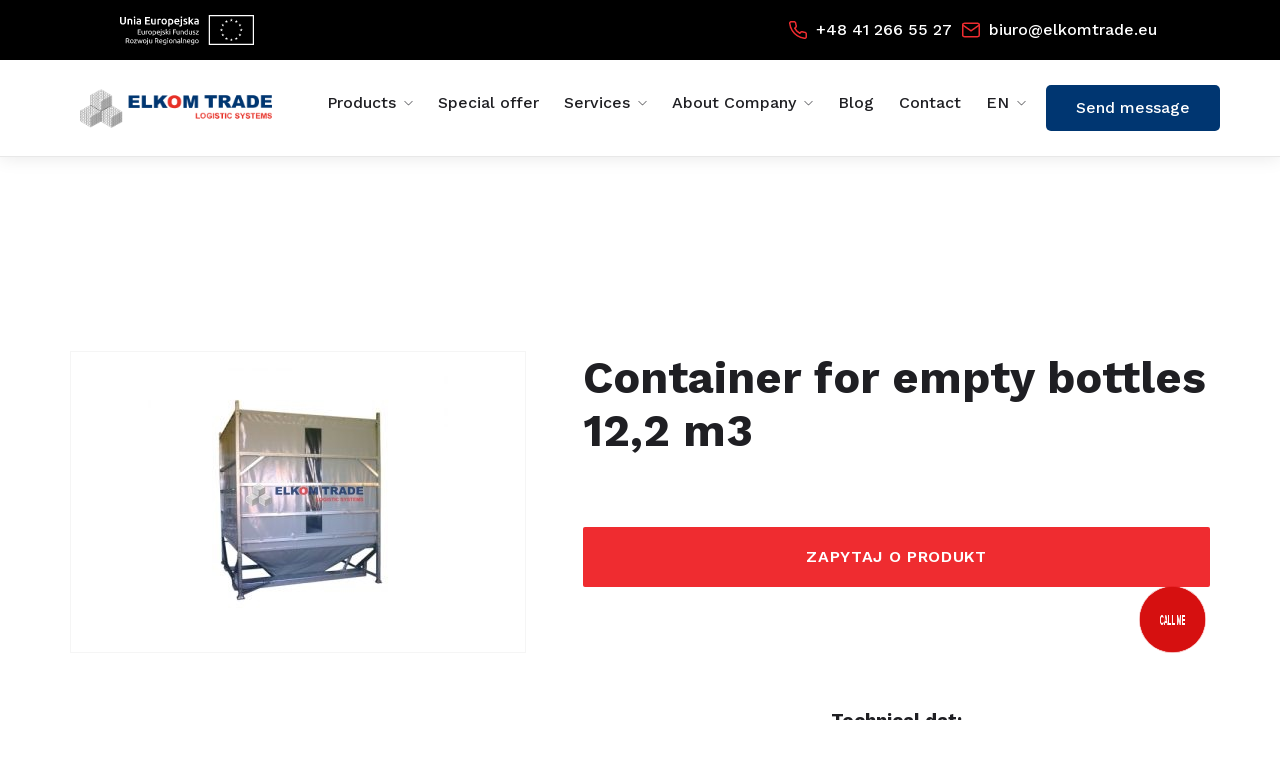

--- FILE ---
content_type: text/html; charset=UTF-8
request_url: https://elkomtrade.eu/produkt/container-for-empty-bottles-091313/?lang=en
body_size: 45116
content:
<!DOCTYPE html>
<html lang="en-US"  data-menu="leftalign">
<head>

<link rel="profile" href="//gmpg.org/xfn/11" />

<link rel="stylesheet" href="https://cookies.webixa.pl/widgets/assets/index.css">
<script type="module" crossorigin src="https://cookies.webixa.pl/widgets/assets/index.js"></script>
	
<!-- Google Tag Manager -->
<script>(function(w,d,s,l,i){w[l]=w[l]||[];w[l].push({'gtm.start':
new Date().getTime(),event:'gtm.js'});var f=d.getElementsByTagName(s)[0],
j=d.createElement(s),dl=l!='dataLayer'?'&l='+l:'';j.async=true;j.src=
'https://www.googletagmanager.com/gtm.js?id='+i+dl;f.parentNode.insertBefore(j,f);
})(window,document,'script','dataLayer','GTM-W7DGLGHC');</script>
<!-- End Google Tag Manager -->
	
 

<meta name='robots' content='index, follow, max-image-preview:large, max-snippet:-1, max-video-preview:-1' />
<link rel="alternate" hreflang="pl" href="https://elkomtrade.eu/produkt/kontenery-na-butelki010930/" />
<link rel="alternate" hreflang="en" href="https://elkomtrade.eu/produkt/container-for-empty-bottles-091313/?lang=en" />
<link rel="alternate" hreflang="de" href="https://elkomtrade.eu/produkt/behalter-fur-leere-flaschen-010930/?lang=de" />
<link rel="alternate" hreflang="fr" href="https://elkomtrade.eu/produkt/conteneurs-a-bouteilles/?lang=fr" />
<link rel="alternate" hreflang="ru" href="https://elkomtrade.eu/produkt/%d0%ba%d0%be%d0%bd%d1%82%d0%b5%d0%b9%d0%bd%d0%b5%d1%80-%d0%b4%d0%bb%d1%8f-%d0%bf%d1%83%d1%81%d1%82%d1%8b%d1%85-%d0%b1%d1%83%d1%82%d1%8b%d0%bb%d0%be%d0%ba-010930/?lang=ru" />
<link rel="alternate" hreflang="es" href="https://elkomtrade.eu/produkt/contenedores-para-botellas-contenedor-122-m%c2%b3-2480-x-2520-x-h-3013-mm/?lang=es" />
<link rel="alternate" hreflang="x-default" href="https://elkomtrade.eu/produkt/kontenery-na-butelki010930/" />
<meta http-equiv="Content-Type" content="text/html; charset=utf-8" /><meta name="viewport" content="width=device-width, initial-scale=1, maximum-scale=1" /><meta name="format-detection" content="telephone=no">
<!-- Google Tag Manager by PYS -->
<script data-cfasync="false" data-pagespeed-no-defer>
	var pys_datalayer_name = "dataLayer";
	window.dataLayer = window.dataLayer || [];</script> 
<!-- End Google Tag Manager by PYS -->
	<!-- This site is optimized with the Yoast SEO plugin v20.4 - https://yoast.com/wordpress/plugins/seo/ -->
	<title>Container for empty bottles 12,2 m3 - Elkom Trade</title>
	<link rel="canonical" href="https://elkomtrade.eu/produkt/container-for-empty-bottles-091313/?lang=en" />
	<meta property="og:locale" content="en_US" />
	<meta property="og:type" content="article" />
	<meta property="og:title" content="Container for empty bottles 12,2 m3 - Elkom Trade" />
	<meta property="og:description" content="Technical dat:   External dimensions: 1315 x 1335 x h 1970 mm  Capacity: 1,9 m3  Load capacity: 200 kg  Weight: 220 kg  Stacking: 3 (2/1)  Belts: 17 art (width 100 mm)  Index:   091313" />
	<meta property="og:url" content="https://elkomtrade.eu/produkt/container-for-empty-bottles-091313/?lang=en" />
	<meta property="og:site_name" content="Elkom Trade" />
	<meta property="article:modified_time" content="2021-11-02T18:10:52+00:00" />
	<meta property="og:image" content="https://elkomtrade.eu/wp-content/uploads/2020/04/pojemniki-na-butelki-Elkom-Trade-010930-300x300-1.jpg" />
	<meta property="og:image:width" content="300" />
	<meta property="og:image:height" content="300" />
	<meta property="og:image:type" content="image/jpeg" />
	<meta name="twitter:card" content="summary_large_image" />
	<script type="application/ld+json" class="yoast-schema-graph">{"@context":"https://schema.org","@graph":[{"@type":"WebPage","@id":"https://elkomtrade.eu/produkt/container-for-empty-bottles-091313/?lang=en","url":"https://elkomtrade.eu/produkt/container-for-empty-bottles-091313/?lang=en","name":"Container for empty bottles 12,2 m3 - Elkom Trade","isPartOf":{"@id":"https://elkomtrade.eu/?lang=en#website"},"primaryImageOfPage":{"@id":"https://elkomtrade.eu/produkt/container-for-empty-bottles-091313/?lang=en#primaryimage"},"image":{"@id":"https://elkomtrade.eu/produkt/container-for-empty-bottles-091313/?lang=en#primaryimage"},"thumbnailUrl":"https://elkomtrade.eu/wp-content/uploads/2020/04/pojemniki-na-butelki-Elkom-Trade-010930-300x300-1.jpg","datePublished":"2020-04-29T17:25:30+00:00","dateModified":"2021-11-02T18:10:52+00:00","breadcrumb":{"@id":"https://elkomtrade.eu/produkt/container-for-empty-bottles-091313/?lang=en#breadcrumb"},"inLanguage":"en-US","potentialAction":[{"@type":"ReadAction","target":["https://elkomtrade.eu/produkt/container-for-empty-bottles-091313/?lang=en"]}]},{"@type":"ImageObject","inLanguage":"en-US","@id":"https://elkomtrade.eu/produkt/container-for-empty-bottles-091313/?lang=en#primaryimage","url":"https://elkomtrade.eu/wp-content/uploads/2020/04/pojemniki-na-butelki-Elkom-Trade-010930-300x300-1.jpg","contentUrl":"https://elkomtrade.eu/wp-content/uploads/2020/04/pojemniki-na-butelki-Elkom-Trade-010930-300x300-1.jpg","width":300,"height":300},{"@type":"BreadcrumbList","@id":"https://elkomtrade.eu/produkt/container-for-empty-bottles-091313/?lang=en#breadcrumb","itemListElement":[{"@type":"ListItem","position":1,"name":"Strona główna","item":"https://elkomtrade.eu/?lang=en"},{"@type":"ListItem","position":2,"name":"Sklep","item":"https://elkomtrade.eu/sklep/?lang=en"},{"@type":"ListItem","position":3,"name":"Containers for bottles","item":"https://elkomtrade.eu/kategoria-produktu/containers-for-bottles/?lang=en"},{"@type":"ListItem","position":4,"name":"Container for empty bottles 12,2 m3"}]},{"@type":"WebSite","@id":"https://elkomtrade.eu/?lang=en#website","url":"https://elkomtrade.eu/?lang=en","name":"Elkom Trade","description":"Projektujemy i produkujemy systemy logistyczne i magazynowe","potentialAction":[{"@type":"SearchAction","target":{"@type":"EntryPoint","urlTemplate":"https://elkomtrade.eu/?lang=en?s={search_term_string}"},"query-input":"required name=search_term_string"}],"inLanguage":"en-US"}]}</script>
	<!-- / Yoast SEO plugin. -->


<script type='application/javascript'  id='pys-version-script'>console.log('PixelYourSite Free version 11.1.0');</script>
<link rel='dns-prefetch' href='//unpkg.com' />
<link rel="alternate" type="application/rss+xml" title="Elkom Trade &raquo; Feed" href="https://elkomtrade.eu/feed/?lang=en" />
<link rel="alternate" type="application/rss+xml" title="Elkom Trade &raquo; Comments Feed" href="https://elkomtrade.eu/comments/feed/?lang=en" />
<link rel="alternate" title="oEmbed (JSON)" type="application/json+oembed" href="https://elkomtrade.eu/wp-json/oembed/1.0/embed?url=https%3A%2F%2Felkomtrade.eu%2Fprodukt%2Fcontainer-for-empty-bottles-091313%2F%3Flang%3Den" />
<link rel="alternate" title="oEmbed (XML)" type="text/xml+oembed" href="https://elkomtrade.eu/wp-json/oembed/1.0/embed?url=https%3A%2F%2Felkomtrade.eu%2Fprodukt%2Fcontainer-for-empty-bottles-091313%2F%3Flang%3Den&#038;format=xml" />
<style id='wp-img-auto-sizes-contain-inline-css' type='text/css'>
img:is([sizes=auto i],[sizes^="auto," i]){contain-intrinsic-size:3000px 1500px}
/*# sourceURL=wp-img-auto-sizes-contain-inline-css */
</style>
<link rel='stylesheet' id='bazz_widget_style-css' href='https://elkomtrade.eu/wp-content/plugins/bazz-callback-widget/css/bazz-widget.css?ver=3.19' type='text/css' media='all' />
<style id='wp-emoji-styles-inline-css' type='text/css'>

	img.wp-smiley, img.emoji {
		display: inline !important;
		border: none !important;
		box-shadow: none !important;
		height: 1em !important;
		width: 1em !important;
		margin: 0 0.07em !important;
		vertical-align: -0.1em !important;
		background: none !important;
		padding: 0 !important;
	}
/*# sourceURL=wp-emoji-styles-inline-css */
</style>
<link rel='stylesheet' id='wp-block-library-css' href='https://elkomtrade.eu/wp-includes/css/dist/block-library/style.min.css?ver=9c07130e0132e6cc95d202ad395cb04b' type='text/css' media='all' />
<style id='global-styles-inline-css' type='text/css'>
:root{--wp--preset--aspect-ratio--square: 1;--wp--preset--aspect-ratio--4-3: 4/3;--wp--preset--aspect-ratio--3-4: 3/4;--wp--preset--aspect-ratio--3-2: 3/2;--wp--preset--aspect-ratio--2-3: 2/3;--wp--preset--aspect-ratio--16-9: 16/9;--wp--preset--aspect-ratio--9-16: 9/16;--wp--preset--color--black: #000000;--wp--preset--color--cyan-bluish-gray: #abb8c3;--wp--preset--color--white: #ffffff;--wp--preset--color--pale-pink: #f78da7;--wp--preset--color--vivid-red: #cf2e2e;--wp--preset--color--luminous-vivid-orange: #ff6900;--wp--preset--color--luminous-vivid-amber: #fcb900;--wp--preset--color--light-green-cyan: #7bdcb5;--wp--preset--color--vivid-green-cyan: #00d084;--wp--preset--color--pale-cyan-blue: #8ed1fc;--wp--preset--color--vivid-cyan-blue: #0693e3;--wp--preset--color--vivid-purple: #9b51e0;--wp--preset--gradient--vivid-cyan-blue-to-vivid-purple: linear-gradient(135deg,rgb(6,147,227) 0%,rgb(155,81,224) 100%);--wp--preset--gradient--light-green-cyan-to-vivid-green-cyan: linear-gradient(135deg,rgb(122,220,180) 0%,rgb(0,208,130) 100%);--wp--preset--gradient--luminous-vivid-amber-to-luminous-vivid-orange: linear-gradient(135deg,rgb(252,185,0) 0%,rgb(255,105,0) 100%);--wp--preset--gradient--luminous-vivid-orange-to-vivid-red: linear-gradient(135deg,rgb(255,105,0) 0%,rgb(207,46,46) 100%);--wp--preset--gradient--very-light-gray-to-cyan-bluish-gray: linear-gradient(135deg,rgb(238,238,238) 0%,rgb(169,184,195) 100%);--wp--preset--gradient--cool-to-warm-spectrum: linear-gradient(135deg,rgb(74,234,220) 0%,rgb(151,120,209) 20%,rgb(207,42,186) 40%,rgb(238,44,130) 60%,rgb(251,105,98) 80%,rgb(254,248,76) 100%);--wp--preset--gradient--blush-light-purple: linear-gradient(135deg,rgb(255,206,236) 0%,rgb(152,150,240) 100%);--wp--preset--gradient--blush-bordeaux: linear-gradient(135deg,rgb(254,205,165) 0%,rgb(254,45,45) 50%,rgb(107,0,62) 100%);--wp--preset--gradient--luminous-dusk: linear-gradient(135deg,rgb(255,203,112) 0%,rgb(199,81,192) 50%,rgb(65,88,208) 100%);--wp--preset--gradient--pale-ocean: linear-gradient(135deg,rgb(255,245,203) 0%,rgb(182,227,212) 50%,rgb(51,167,181) 100%);--wp--preset--gradient--electric-grass: linear-gradient(135deg,rgb(202,248,128) 0%,rgb(113,206,126) 100%);--wp--preset--gradient--midnight: linear-gradient(135deg,rgb(2,3,129) 0%,rgb(40,116,252) 100%);--wp--preset--font-size--small: 13px;--wp--preset--font-size--medium: 20px;--wp--preset--font-size--large: 36px;--wp--preset--font-size--x-large: 42px;--wp--preset--spacing--20: 0.44rem;--wp--preset--spacing--30: 0.67rem;--wp--preset--spacing--40: 1rem;--wp--preset--spacing--50: 1.5rem;--wp--preset--spacing--60: 2.25rem;--wp--preset--spacing--70: 3.38rem;--wp--preset--spacing--80: 5.06rem;--wp--preset--shadow--natural: 6px 6px 9px rgba(0, 0, 0, 0.2);--wp--preset--shadow--deep: 12px 12px 50px rgba(0, 0, 0, 0.4);--wp--preset--shadow--sharp: 6px 6px 0px rgba(0, 0, 0, 0.2);--wp--preset--shadow--outlined: 6px 6px 0px -3px rgb(255, 255, 255), 6px 6px rgb(0, 0, 0);--wp--preset--shadow--crisp: 6px 6px 0px rgb(0, 0, 0);}:where(.is-layout-flex){gap: 0.5em;}:where(.is-layout-grid){gap: 0.5em;}body .is-layout-flex{display: flex;}.is-layout-flex{flex-wrap: wrap;align-items: center;}.is-layout-flex > :is(*, div){margin: 0;}body .is-layout-grid{display: grid;}.is-layout-grid > :is(*, div){margin: 0;}:where(.wp-block-columns.is-layout-flex){gap: 2em;}:where(.wp-block-columns.is-layout-grid){gap: 2em;}:where(.wp-block-post-template.is-layout-flex){gap: 1.25em;}:where(.wp-block-post-template.is-layout-grid){gap: 1.25em;}.has-black-color{color: var(--wp--preset--color--black) !important;}.has-cyan-bluish-gray-color{color: var(--wp--preset--color--cyan-bluish-gray) !important;}.has-white-color{color: var(--wp--preset--color--white) !important;}.has-pale-pink-color{color: var(--wp--preset--color--pale-pink) !important;}.has-vivid-red-color{color: var(--wp--preset--color--vivid-red) !important;}.has-luminous-vivid-orange-color{color: var(--wp--preset--color--luminous-vivid-orange) !important;}.has-luminous-vivid-amber-color{color: var(--wp--preset--color--luminous-vivid-amber) !important;}.has-light-green-cyan-color{color: var(--wp--preset--color--light-green-cyan) !important;}.has-vivid-green-cyan-color{color: var(--wp--preset--color--vivid-green-cyan) !important;}.has-pale-cyan-blue-color{color: var(--wp--preset--color--pale-cyan-blue) !important;}.has-vivid-cyan-blue-color{color: var(--wp--preset--color--vivid-cyan-blue) !important;}.has-vivid-purple-color{color: var(--wp--preset--color--vivid-purple) !important;}.has-black-background-color{background-color: var(--wp--preset--color--black) !important;}.has-cyan-bluish-gray-background-color{background-color: var(--wp--preset--color--cyan-bluish-gray) !important;}.has-white-background-color{background-color: var(--wp--preset--color--white) !important;}.has-pale-pink-background-color{background-color: var(--wp--preset--color--pale-pink) !important;}.has-vivid-red-background-color{background-color: var(--wp--preset--color--vivid-red) !important;}.has-luminous-vivid-orange-background-color{background-color: var(--wp--preset--color--luminous-vivid-orange) !important;}.has-luminous-vivid-amber-background-color{background-color: var(--wp--preset--color--luminous-vivid-amber) !important;}.has-light-green-cyan-background-color{background-color: var(--wp--preset--color--light-green-cyan) !important;}.has-vivid-green-cyan-background-color{background-color: var(--wp--preset--color--vivid-green-cyan) !important;}.has-pale-cyan-blue-background-color{background-color: var(--wp--preset--color--pale-cyan-blue) !important;}.has-vivid-cyan-blue-background-color{background-color: var(--wp--preset--color--vivid-cyan-blue) !important;}.has-vivid-purple-background-color{background-color: var(--wp--preset--color--vivid-purple) !important;}.has-black-border-color{border-color: var(--wp--preset--color--black) !important;}.has-cyan-bluish-gray-border-color{border-color: var(--wp--preset--color--cyan-bluish-gray) !important;}.has-white-border-color{border-color: var(--wp--preset--color--white) !important;}.has-pale-pink-border-color{border-color: var(--wp--preset--color--pale-pink) !important;}.has-vivid-red-border-color{border-color: var(--wp--preset--color--vivid-red) !important;}.has-luminous-vivid-orange-border-color{border-color: var(--wp--preset--color--luminous-vivid-orange) !important;}.has-luminous-vivid-amber-border-color{border-color: var(--wp--preset--color--luminous-vivid-amber) !important;}.has-light-green-cyan-border-color{border-color: var(--wp--preset--color--light-green-cyan) !important;}.has-vivid-green-cyan-border-color{border-color: var(--wp--preset--color--vivid-green-cyan) !important;}.has-pale-cyan-blue-border-color{border-color: var(--wp--preset--color--pale-cyan-blue) !important;}.has-vivid-cyan-blue-border-color{border-color: var(--wp--preset--color--vivid-cyan-blue) !important;}.has-vivid-purple-border-color{border-color: var(--wp--preset--color--vivid-purple) !important;}.has-vivid-cyan-blue-to-vivid-purple-gradient-background{background: var(--wp--preset--gradient--vivid-cyan-blue-to-vivid-purple) !important;}.has-light-green-cyan-to-vivid-green-cyan-gradient-background{background: var(--wp--preset--gradient--light-green-cyan-to-vivid-green-cyan) !important;}.has-luminous-vivid-amber-to-luminous-vivid-orange-gradient-background{background: var(--wp--preset--gradient--luminous-vivid-amber-to-luminous-vivid-orange) !important;}.has-luminous-vivid-orange-to-vivid-red-gradient-background{background: var(--wp--preset--gradient--luminous-vivid-orange-to-vivid-red) !important;}.has-very-light-gray-to-cyan-bluish-gray-gradient-background{background: var(--wp--preset--gradient--very-light-gray-to-cyan-bluish-gray) !important;}.has-cool-to-warm-spectrum-gradient-background{background: var(--wp--preset--gradient--cool-to-warm-spectrum) !important;}.has-blush-light-purple-gradient-background{background: var(--wp--preset--gradient--blush-light-purple) !important;}.has-blush-bordeaux-gradient-background{background: var(--wp--preset--gradient--blush-bordeaux) !important;}.has-luminous-dusk-gradient-background{background: var(--wp--preset--gradient--luminous-dusk) !important;}.has-pale-ocean-gradient-background{background: var(--wp--preset--gradient--pale-ocean) !important;}.has-electric-grass-gradient-background{background: var(--wp--preset--gradient--electric-grass) !important;}.has-midnight-gradient-background{background: var(--wp--preset--gradient--midnight) !important;}.has-small-font-size{font-size: var(--wp--preset--font-size--small) !important;}.has-medium-font-size{font-size: var(--wp--preset--font-size--medium) !important;}.has-large-font-size{font-size: var(--wp--preset--font-size--large) !important;}.has-x-large-font-size{font-size: var(--wp--preset--font-size--x-large) !important;}
/*# sourceURL=global-styles-inline-css */
</style>

<style id='classic-theme-styles-inline-css' type='text/css'>
/*! This file is auto-generated */
.wp-block-button__link{color:#fff;background-color:#32373c;border-radius:9999px;box-shadow:none;text-decoration:none;padding:calc(.667em + 2px) calc(1.333em + 2px);font-size:1.125em}.wp-block-file__button{background:#32373c;color:#fff;text-decoration:none}
/*# sourceURL=/wp-includes/css/classic-themes.min.css */
</style>
<link rel='stylesheet' id='wpml-blocks-css' href='https://elkomtrade.eu/wp-content/plugins/sitepress-multilingual-cms/dist/css/blocks/styles.css?ver=4.6.10' type='text/css' media='all' />
<link rel='stylesheet' id='contact-form-7-css' href='https://elkomtrade.eu/wp-content/plugins/contact-form-7/includes/css/styles.css?ver=5.7.5.1' type='text/css' media='all' />
<link rel='stylesheet' id='woocommerce-layout-css' href='https://elkomtrade.eu/wp-content/plugins/woocommerce/assets/css/woocommerce-layout.css?ver=7.5.1' type='text/css' media='all' />
<link rel='stylesheet' id='woocommerce-smallscreen-css' href='https://elkomtrade.eu/wp-content/plugins/woocommerce/assets/css/woocommerce-smallscreen.css?ver=7.5.1' type='text/css' media='only screen and (max-width: 768px)' />
<link rel='stylesheet' id='woocommerce-general-css' href='https://elkomtrade.eu/wp-content/plugins/woocommerce/assets/css/woocommerce.css?ver=7.5.1' type='text/css' media='all' />
<style id='woocommerce-inline-inline-css' type='text/css'>
.woocommerce form .form-row .required { visibility: visible; }
/*# sourceURL=woocommerce-inline-inline-css */
</style>
<link rel='stylesheet' id='wpml-legacy-dropdown-0-css' href='https://elkomtrade.eu/wp-content/plugins/sitepress-multilingual-cms/templates/language-switchers/legacy-dropdown/style.min.css?ver=1' type='text/css' media='all' />
<style id='wpml-legacy-dropdown-0-inline-css' type='text/css'>
.wpml-ls-statics-shortcode_actions, .wpml-ls-statics-shortcode_actions .wpml-ls-sub-menu, .wpml-ls-statics-shortcode_actions a {border-color:#EEEEEE;}.wpml-ls-statics-shortcode_actions a, .wpml-ls-statics-shortcode_actions .wpml-ls-sub-menu a, .wpml-ls-statics-shortcode_actions .wpml-ls-sub-menu a:link, .wpml-ls-statics-shortcode_actions li:not(.wpml-ls-current-language) .wpml-ls-link, .wpml-ls-statics-shortcode_actions li:not(.wpml-ls-current-language) .wpml-ls-link:link {color:#444444;background-color:#ffffff;}.wpml-ls-statics-shortcode_actions a, .wpml-ls-statics-shortcode_actions .wpml-ls-sub-menu a:hover,.wpml-ls-statics-shortcode_actions .wpml-ls-sub-menu a:focus, .wpml-ls-statics-shortcode_actions .wpml-ls-sub-menu a:link:hover, .wpml-ls-statics-shortcode_actions .wpml-ls-sub-menu a:link:focus {color:#000000;background-color:#eeeeee;}.wpml-ls-statics-shortcode_actions .wpml-ls-current-language > a {color:#444444;background-color:#ffffff;}.wpml-ls-statics-shortcode_actions .wpml-ls-current-language:hover>a, .wpml-ls-statics-shortcode_actions .wpml-ls-current-language>a:focus {color:#000000;background-color:#eeeeee;}
/*# sourceURL=wpml-legacy-dropdown-0-inline-css */
</style>
<link rel='stylesheet' id='wpml-menu-item-0-css' href='https://elkomtrade.eu/wp-content/plugins/sitepress-multilingual-cms/templates/language-switchers/menu-item/style.min.css?ver=1' type='text/css' media='all' />
<link rel='stylesheet' id='ywctm-frontend-css' href='https://elkomtrade.eu/wp-content/plugins/yith-woocommerce-catalog-mode/assets/css/frontend.min.css?ver=2.20.0' type='text/css' media='all' />
<style id='ywctm-frontend-inline-css' type='text/css'>
form.cart button.single_add_to_cart_button, form.cart .quantity, table.variations, form.variations_form, .single_variation_wrap .variations_button, .widget.woocommerce.widget_shopping_cart{display: none !important}
/*# sourceURL=ywctm-frontend-inline-css */
</style>
<link rel='stylesheet' id='tailwindcss-css' href='https://elkomtrade.eu/wp-content/themes/avante-child/dist/output.css?ver=1.0.0' type='text/css' media='all' />
<link rel='stylesheet' id='swiper-css-css' href='https://unpkg.com/swiper/swiper-bundle.min.css?ver=9c07130e0132e6cc95d202ad395cb04b' type='text/css' media='all' />
<link rel='stylesheet' id='dashicons-css' href='https://elkomtrade.eu/wp-includes/css/dashicons.min.css?ver=9c07130e0132e6cc95d202ad395cb04b' type='text/css' media='all' />
<style id='dashicons-inline-css' type='text/css'>
[data-font="Dashicons"]:before {font-family: 'Dashicons' !important;content: attr(data-icon) !important;speak: none !important;font-weight: normal !important;font-variant: normal !important;text-transform: none !important;line-height: 1 !important;font-style: normal !important;-webkit-font-smoothing: antialiased !important;-moz-osx-font-smoothing: grayscale !important;}
/*# sourceURL=dashicons-inline-css */
</style>
<link rel='stylesheet' id='avante-reset-css-css' href='https://elkomtrade.eu/wp-content/themes/avante/css/core/reset.css?ver=9c07130e0132e6cc95d202ad395cb04b' type='text/css' media='all' />
<link rel='stylesheet' id='avante-wordpress-css-css' href='https://elkomtrade.eu/wp-content/themes/avante/css/core/wordpress.css?ver=9c07130e0132e6cc95d202ad395cb04b' type='text/css' media='all' />
<link rel='stylesheet' id='avante-screen-css' href='https://elkomtrade.eu/wp-content/themes/avante/css/core/screen.css?ver=9c07130e0132e6cc95d202ad395cb04b' type='text/css' media='all' />
<style id='avante-screen-inline-css' type='text/css'>

                	@font-face {
	                	font-family: "GlacialIndifference-Regular";
	                	src: url(https://elkomtrade.eu/wp-content/themes/avante/fonts/GlacialIndifference-Regular.woff) format("woff");
	                	font-weight: 400;
						font-style: normal;
	                }
                
                	@font-face {
	                	font-family: "GlacialIndifference-Bold";
	                	src: url(https://elkomtrade.eu/wp-content/themes/avante/fonts/GlacialIndifference-Bold.woff) format("woff");
	                	font-weight: 700;
						font-style: normal;
	                }
                
/*# sourceURL=avante-screen-inline-css */
</style>
<link rel='stylesheet' id='modulobox-css' href='https://elkomtrade.eu/wp-content/themes/avante/css/modulobox.css?ver=9c07130e0132e6cc95d202ad395cb04b' type='text/css' media='all' />
<link rel='stylesheet' id='avante-left-align-menu-css' href='https://elkomtrade.eu/wp-content/themes/avante/css/menus/left-align-menu.css?ver=9c07130e0132e6cc95d202ad395cb04b' type='text/css' media='all' />
<link rel='stylesheet' id='themify-icons-css' href='https://elkomtrade.eu/wp-content/themes/avante/css/themify-icons.css?ver=9c07130e0132e6cc95d202ad395cb04b' type='text/css' media='all' />
<link rel='stylesheet' id='tooltipster-css' href='https://elkomtrade.eu/wp-content/themes/avante/css/tooltipster.css?ver=9c07130e0132e6cc95d202ad395cb04b' type='text/css' media='all' />
<link rel='stylesheet' id='avante-childtheme-css' href='https://elkomtrade.eu/wp-content/themes/avante-child/style.css?ver=9c07130e0132e6cc95d202ad395cb04b' type='text/css' media='all' />
<link rel='stylesheet' id='dflip-icons-style-css' href='https://elkomtrade.eu/wp-content/plugins/3d-flipbook-dflip-lite/assets/css/themify-icons.min.css?ver=1.7.35' type='text/css' media='all' />
<link rel='stylesheet' id='dflip-style-css' href='https://elkomtrade.eu/wp-content/plugins/3d-flipbook-dflip-lite/assets/css/dflip.min.css?ver=1.7.35' type='text/css' media='all' />
<link rel='stylesheet' id='avante-script-responsive-css-css' href='https://elkomtrade.eu/wp-content/themes/avante/css/core/responsive.css?ver=9c07130e0132e6cc95d202ad395cb04b' type='text/css' media='all' />
<link rel='stylesheet' id='kirki-styles-global-css' href='https://elkomtrade.eu/wp-content/themes/avante/modules/kirki/assets/css/kirki-styles.css?ver=3.0.21' type='text/css' media='all' />
<style id='kirki-styles-global-inline-css' type='text/css'>
#right-click-content{background:rgba(0, 0, 0, 0.5);color:#ffffff;}body, input[type=text], input[type=password], input[type=email], input[type=url], input[type=date], input[type=tel], input.wpcf7-text, .woocommerce table.cart td.actions .coupon .input-text, .woocommerce-page table.cart td.actions .coupon .input-text, .woocommerce #content table.cart td.actions .coupon .input-text, .woocommerce-page #content table.cart td.actions .coupon .input-text, select, textarea, .ui-widget input, .ui-widget select, .ui-widget textarea, .ui-widget button, .ui-widget label, .ui-widget-header, .zm_alr_ul_container{font-family:Roboto;font-size:16px;font-weight:400;letter-spacing:0px;line-height:1.8;text-transform:none;}h1, h2, h3, h4, h5, h6, h7, .post_quote_title, strong[itemprop="author"], #page-content-wrapper .posts.blog li a, .page-content-wrapper .posts.blog li a, #filter_selected, blockquote, .sidebar-widget li.widget_products, #footer ul.sidebar-widget li ul.posts.blog li a, .woocommerce-page table.cart th, table.shop_table thead tr th, .testimonial_slider_content, .pagination, .pagination-detail{font-family:Cabin;font-weight:700;letter-spacing:0px;line-height:1.6;text-transform:none;}h1{font-size:32px;}h2{font-size:28px;}h3{font-size:24px;}h4{font-size:22px;}h5{font-size:20px;}h6{font-size:18px;}body, #wrapper, #page-content-wrapper.fixed, #gallery_lightbox h2, .slider_wrapper .gallery_image_caption h2, #body_loading_screen, h3#reply-title span, .overlay_gallery_wrapper, .pagination a, .pagination span, #captcha-wrap .text-box input, .flex-direction-nav a, .blog_promo_title h6, #supersized li, #horizontal_gallery_wrapper .image_caption, body.password-protected #page-content-wrapper .inner .inner-wrapper .sidebar-content, body .ui-dialog[aria-describedby="ajax-login-register-login-dialog"], body .ui-dialog[aria-describedby="ajax-login-register-dialog"], #single-course-meta{background-color:#ffffff;}body, .pagination a, #gallery_lightbox h2, .slider_wrapper .gallery_image_caption h2, .post_info a, #page-content-wrapper.split #copyright, .page-content-wrapper.split #copyright, .ui-state-default a, .ui-state-default a:link, .ui-state-default a:visited, .woocommerce-MyAccount-navigation ul a, .woocommerce #page-content-wrapper div.product p.price, .woocommerce-page #page-content-wrapper div.product p.price{color:#000000;}::selection, .verline{background-color:#000000;}::-webkit-input-placeholder{color:#000000;}::-moz-placeholder{color:#000000;}:-ms-input-placeholder{color:#000000;}a, .gallery_proof_filter ul li a, #page-content-wrapper .sidebar .content .sidebar-widget li.widget_rss ul li cite, #footer-wrapper ul.sidebar-widget li.widget_rss ul li cite{color:#000000;}.flex-control-paging li a.flex-active, .post-attribute a:before, #menu-wrapper .nav ul li a:before, #menu-wrapper div .nav li > a:before, .post-attribute a:before{background-color:#000000;}.flex-control-paging li a.flex-active, .image_boxed_wrapper:hover, .gallery_proof_filter ul li a.active, .gallery_proof_filter ul li a:hover{border-color:#000000;}a:hover, a:active, .post_info_comment a i, #commentform .required, #page-content-wrapper .sidebar .content .sidebar-widget li.widget_rss ul li .rss-date, #footer-wrapper ul.sidebar-widget li.widget_rss ul li .rss-date{color:#e61e29;}input[type=button]:hover, input[type=submit]:hover, a.button:hover, .button:hover, .button.submit, a.button.white:hover, .button.white:hover, a.button.white:active, .button.white:active, #menu-wrapper .nav ul li a:hover:before, #menu-wrapper div .nav li > a:hover:before, .post-attribute a:hover:before{background-color:#e61e29;}input[type=button]:hover, input[type=submit]:hover, a.button:hover, .button:hover, .button.submit, a.button.white:hover, .button.white:hover, a.button.white:active, .button.white:active, .sidebar-widget li.widget_recent_comments ul li.recentcomments a:hover{border-color:#e61e29;}h1, h2, h3, h4, h5, h6, h7, pre, code, tt, blockquote, .post-header h5 a, .post-header h3 a, .post-header.grid h6 a, .post-header.fullwidth h4 a, .post-header h5 a, blockquote, .site_loading_logo_item i, .ppb_subtitle, .woocommerce .woocommerce-ordering select, .woocommerce #page-content-wrapper a.button, .woocommerce.columns-4 ul.products li.product a.add_to_cart_button, .woocommerce.columns-4 ul.products li.product a.add_to_cart_button:hover, .ui-accordion .ui-accordion-header a, .tabs .ui-state-active a, .post-header h5 a, .post-header h6 a, .flex-direction-nav a:before, .social_share_button_wrapper .social_post_view .view_number, .social_share_button_wrapper .social_post_share_count .share_number, .portfolio_post_previous a, .portfolio_post_next a, #filter_selected, #autocomplete li strong, .themelink, body .ui-dialog[aria-describedby="ajax-login-register-login-dialog"] .ui-dialog-titlebar .ui-dialog-title, body .ui-dialog[aria-describedby="ajax-login-register-dialog"] .ui-dialog-titlebar .ui-dialog-title{color:#000000;}body.page.page-template-gallery-archive-split-screen-php #fp-nav li .active span, body.tax-gallerycat #fp-nav li .active span, body.page.page-template-portfolio-fullscreen-split-screen-php #fp-nav li .active span, body.page.tax-portfolioset #fp-nav li .active span, body.page.page-template-gallery-archive-split-screen-php #fp-nav ul li a span, body.tax-gallerycat #fp-nav ul li a span, body.page.page-template-portfolio-fullscreen-split-screen-php #fp-nav ul li a span, body.page.tax-portfolioset #fp-nav ul li a span{background-color:#000000;}hr, .post.type-post, .comment .right, .widget_tag_cloud div a, .meta-tags a, .tag_cloud a, #footer, #post_more_wrapper, #page-content-wrapper .inner .sidebar-content, #page-content-wrapper .inner .sidebar-content.left-sidebar, .ajax_close, .ajax_next, .ajax_prev, .portfolio_next, .portfolio_prev, .portfolio_next_prev_wrapper.video .portfolio_prev, .portfolio_next_prev_wrapper.video .portfolio_next, .separated, .blog_next_prev_wrapper, #post_more_wrapper h5, #ajax_portfolio_wrapper.hidding, #ajax_portfolio_wrapper.visible, .tabs.vertical .ui-tabs-panel, .ui-tabs.vertical.right .ui-tabs-nav li, .woocommerce div.product .woocommerce-tabs ul.tabs li, .woocommerce #content div.product .woocommerce-tabs ul.tabs li, .woocommerce-page div.product .woocommerce-tabs ul.tabs li, .woocommerce-page #content div.product .woocommerce-tabs ul.tabs li, .woocommerce div.product .woocommerce-tabs .panel, .woocommerce-page div.product .woocommerce-tabs .panel, .woocommerce #content div.product .woocommerce-tabs .panel, .woocommerce-page #content div.product .woocommerce-tabs .panel, .woocommerce table.shop_table, .woocommerce-page table.shop_table, .woocommerce .cart-collaterals .cart_totals, .woocommerce-page .cart-collaterals .cart_totals, .woocommerce .cart-collaterals .shipping_calculator, .woocommerce-page .cart-collaterals .shipping_calculator, .woocommerce .cart-collaterals .cart_totals tr td, .woocommerce .cart-collaterals .cart_totals tr th, .woocommerce-page .cart-collaterals .cart_totals tr td, .woocommerce-page .cart-collaterals .cart_totals tr th, table tr th, table tr td, .woocommerce #payment, .woocommerce-page #payment, .woocommerce #payment ul.payment_methods li, .woocommerce-page #payment ul.payment_methods li, .woocommerce #payment div.form-row, .woocommerce-page #payment div.form-row, .ui-tabs li:first-child, .ui-tabs .ui-tabs-nav li, .ui-tabs.vertical .ui-tabs-nav li, .ui-tabs.vertical.right .ui-tabs-nav li.ui-state-active, .ui-tabs.vertical .ui-tabs-nav li:last-child, #page-content-wrapper .inner .sidebar-wrapper ul.sidebar-widget li.widget_nav_menu ul.menu li.current-menu-item a, .page-content-wrapper .inner .sidebar-wrapper ul.sidebar-widget li.widget_nav_menu ul.menu li.current-menu-item a, .ui-accordion .ui-accordion-header, .ui-accordion .ui-accordion-content, #page-content-wrapper .sidebar .content .sidebar-widget li h2.widgettitle:before, h2.widgettitle:before, #autocomplete, .ppb_blog_minimal .one-third_bg, .tabs .ui-tabs-panel, .ui-tabs .ui-tabs-nav li, .ui-tabs li:first-child, .ui-tabs.vertical .ui-tabs-nav li:last-child, .woocommerce .woocommerce-ordering select, .woocommerce div.product .woocommerce-tabs ul.tabs li.active, .woocommerce-page div.product .woocommerce-tabs ul.tabs li.active, .woocommerce #content div.product .woocommerce-tabs ul.tabs li.active, .woocommerce-page #content div.product .woocommerce-tabs ul.tabs li.active, .woocommerce-page table.cart th, table.shop_table thead tr th, hr.title_break, .overlay_gallery_border, #page-content-wrapper.split #copyright, .page-content-wrapper.split #copyright, .post.type-post, .events.type-events, h5.event_title, .post-header h5.event_title, .client_archive_wrapper, #page-content-wrapper .sidebar .content .sidebar-widget li.widget, .page-content-wrapper .sidebar .content .sidebar-widget li.widget, hr.title_break.bold, blockquote, .social_share_button_wrapper, .social_share_button_wrapper, body:not(.single) .post-wrapper, .theme-border, #about-the-author, .related.products, .woocommerce div.product div.summary .product_meta, #single-course-meta ul.single-course-meta-data li.single-course-meta-data-separator, body .course-curriculum ul.curriculum-sections .section-header, .course-reviews-list li, .course-reviews-list-shortcode li, .wp-block-table, .wp-block-table td, .wp-block-table th, .wp-block-table.is-style-stripes td, .wp-block-table.is-style-stripes th, table, .widget_categories ul > li, .widget_pages ul > li, .widget_archive ul > li, #page-content-wrapper .sidebar .content .sidebar-widget li h2.widgettitle:before, h2.widgettitle:before, #page-content-wrapper .sidebar .content .sidebar-widget li h2.widgettitle:after, h2.widgettitle:after{border-color:#D8D8D8;}input[type=text], input[type=password], input[type=email], input[type=url], input[type=tel], input[type=date], textarea{-webkit-border-radius:5px;-moz-border-radius:5px;border-radius:5px;}input[type=submit], input[type=button], a.button, .button, .woocommerce .page_slider a.button, a.button.fullwidth, .woocommerce-page div.product form.cart .button, .woocommerce #respond input#submit.alt, .woocommerce a.button.alt, .woocommerce button.button.alt, .woocommerce input.button.alt, body .ui-dialog[aria-describedby="ajax-login-register-login-dialog"] .form-wrapper input[type="submit"], body .ui-dialog[aria-describedby="ajax-login-register-dialog"] .form-wrapper input[type="submit"], .select2-container--default .select2-selection--single{font-family:Roboto;font-size:16px;font-weight:400;line-height:1.7;text-transform:none;}input[type=text], input[type=password], input[type=email], input[type=url], input[type=tel], input[type=date], textarea, .widget_search form{background-color:#ffffff;}input[type=text], input[type=password], input[type=email], input[type=url], input[type=tel], input[type=date], textarea.widget_search input.search-field{color:#000000;}input[type=text], input[type=password], input[type=email], input[type=url], input[type=tel], input[type=date], textarea, .select2-container--default .select2-selection--single, .select2-dropdown, .widget_search form{border-color:#d8d8d8;}input[type=text]:focus, input[type=password]:focus, input[type=email]:focus, input[type=url]:focus, input[type=date]:focus, textarea:focus, .widget_search form.focus{border-color:#000000;}.input-effect ~ .focus-border{background-color:#000000;}input[type=submit], input[type=button], a.button, .button, .woocommerce .page_slider a.button, a.button.fullwidth, .woocommerce-page div.product form.cart .button, .woocommerce #respond input#submit.alt, .woocommerce a.button.alt, .woocommerce button.button.alt, .woocommerce input.button.alt, body .ui-dialog[aria-describedby="ajax-login-register-login-dialog"] .form-wrapper input[type="submit"], body .ui-dialog[aria-describedby="ajax-login-register-dialog"] .form-wrapper input[type="submit"], body.learnpress-page #page-content-wrapper .order-recover .lp-button, .learnpress-page #learn-press-profile-basic-information button, body #page-content-wrapper p#lp-avatar-actions button, .learnpress-page #profile-content-settings form button[type=submit], button, .woocommerce #respond input#submit{font-family:Cabin;font-size:14px;font-weight:700;letter-spacing:0px;line-height:1.8;text-transform:none;}input[type=submit], input[type=button], a.button, .button, .woocommerce .page_slider a.button, a.button.fullwidth, .woocommerce-page div.product form.cart .button, .woocommerce #respond input#submit.alt, .woocommerce a.button.alt, .woocommerce button.button.alt, .woocommerce input.button.alt, body .ui-dialog[aria-describedby="ajax-login-register-login-dialog"] .form-wrapper input[type="submit"], body .ui-dialog[aria-describedby="ajax-login-register-dialog"] .form-wrapper input[type="submit"], a#go-to-top, .pagination span, .widget_tag_cloud div a, .pagination a, .pagination span, body.learnpress-page #page-content-wrapper .order-recover .lp-button, .learnpress-page #learn-press-profile-basic-information button, body #page-content-wrapper p#lp-avatar-actions button, .learnpress-page #profile-content-settings form button[type=submit], .learnpress-page #page-content-wrapper .lp-button, button, .woocommerce #respond input#submit{-webkit-border-radius:5px;-moz-border-radius:5px;border-radius:5px;}input[type=submit], input[type=button], a.button, .button, .pagination span, .pagination a:hover, .woocommerce .footer-main-container .button, .woocommerce .footer-main-container .button:hover, .woocommerce-page div.product form.cart .button, .woocommerce #respond input#submit.alt, .woocommerce a.button.alt, .woocommerce button.button.alt, .woocommerce input.button.alt, .post-type-icon, .filter li a:hover, .filter li a.active, #portfolio_wall_filters li a.active, #portfolio_wall_filters li a:hover, .comment_box, .one-half.gallery2 .portfolio_type_wrapper, .one-third.gallery3 .portfolio_type_wrapper, .one_fourth.gallery4 .portfolio_type_wrapper, .one_fifth.gallery5 .portfolio_type_wrapper, .portfolio_type_wrapper, .widget_tag_cloud div a:hover, .ui-accordion .ui-accordion-header .ui-icon, .mobile-menu-wrapper #mobile-menu-close.button, .mobile-menu-wrapper #btn-close-mobile-menu, body .ui-dialog[aria-describedby="ajax-login-register-login-dialog"] .form-wrapper input[type="submit"], body .ui-dialog[aria-describedby="ajax-login-register-dialog"] .form-wrapper input[type="submit"], .learnpress-page #page-content-wrapper .lp-button, .learnpress-page #learn-press-profile-basic-information button, .learnpress-page #profile-content-settings form button[type=submit], button, .widget_search input#searchsubmit:hover, #wp-calendar caption, #wp-calendar thead th, #page-content-wrapper .sidebar .content .sidebar-widget li.widget_categories .cat-count, .widget_categories .cat-count, #page-content-wrapper .sidebar .content .sidebar-widget li.widget_archive .archive-count, .widget_archive .archive-count, .woocommerce #respond input#submit{background-color:#e61e29;}.pagination span, .pagination a:hover, .button.ghost, .button.ghost:hover, .button.ghost:active, blockquote:after, .woocommerce-MyAccount-navigation ul li.is-active, body .ui-dialog[aria-describedby="ajax-login-register-login-dialog"] .form-wrapper input[type="submit"], body .ui-dialog[aria-describedby="ajax-login-register-dialog"] .form-wrapper input[type="submit"], .learnpress-page #page-content-wrapper .lp-button, .learnpress-page #learn-press-profile-basic-information button, .learnpress-page #profile-content-settings form button[type=submit], .widget_search input#searchsubmit:hover{border-color:#e61e29;}.comment_box:before, .comment_box:after{border-top-color:#e61e29;}.button.ghost, .button.ghost:hover, .button.ghost:active, .infinite_load_more, blockquote:before, .woocommerce-MyAccount-navigation ul li.is-active a, body .ui-dialog[aria-describedby="ajax-login-register-login-dialog"] .form-wrapper input[type="submit"], body .ui-dialog[aria-describedby="ajax-login-register-dialog"] .form-wrapper input[type="submit"], #page-content-wrapper .inner .sidebar-wrapper .sidebar-widget li.widget_recent_comments ul li.recentcomments a:not(.url){color:#e61e29;}input[type=submit], input[type=button], a.button, .button, .pagination a:hover, .woocommerce .footer-main-container .button , .woocommerce .footer-main-container .button:hover, .woocommerce-page div.product form.cart .button, .woocommerce #respond input#submit.alt, .woocommerce a.button.alt, .woocommerce button.button.alt, .woocommerce input.button.alt, .post-type-icon, .filter li a:hover, .filter li a.active, #portfolio_wall_filters li a.active, #portfolio_wall_filters li a:hover, .comment_box, .one-half.gallery2 .portfolio_type_wrapper, .one-third.gallery3 .portfolio_type_wrapper, .one_fourth.gallery4 .portfolio_type_wrapper, .one_fifth.gallery5 .portfolio_type_wrapper, .portfolio_type_wrapper, .widget_tag_cloud div a:hover, .ui-accordion .ui-accordion-header .ui-icon, .mobile-menu-wrapper #mobile-menu-close.button, #go-to-top, body .ui-dialog[aria-describedby="ajax-login-register-login-dialog"] .form-wrapper input[type="submit"], body .ui-dialog[aria-describedby="ajax-login-register-dialog"] .form-wrapper input[type="submit"],.pagination span.current, .mobile-menu-wrapper #btn-close-mobile-menu, body.learnpress-page #page-content-wrapper .lp-button, .learnpress-page #learn-press-profile-basic-information button, .learnpress-page #profile-content-settings form button[type=submit], button, .widget_search input#searchsubmit:hover, #wp-calendar caption, #wp-calendar thead th, #page-content-wrapper .sidebar .content .sidebar-widget li.widget_categories .cat-count, .widget_categories .cat-count, #page-content-wrapper .sidebar .content .sidebar-widget li.widget_archive .archive-count, .widget_archive .archive-count, .woocommerce #respond input#submit{color:#ffffff;}input[type=submit], input[type=button], a.button, .button, .pagination a:hover, .woocommerce .footer-main-container .button , .woocommerce .footer-main-container .button:hover, .woocommerce-page div.product form.cart .button, .woocommerce #respond input#submit.alt, .woocommerce a.button.alt, .woocommerce button.button.alt, .woocommerce input.button.alt, .infinite_load_more, .widget_tag_cloud div a:hover, .mobile-menu-wrapper #btn-close-mobile-menu, .mobile-menu-wrapper #mobile-menu-close.button, body .ui-dialog[aria-describedby="ajax-login-register-login-dialog"] .form-wrapper input[type="submit"], body .ui-dialog[aria-describedby="ajax-login-register-dialog"] .form-wrapper input[type="submit"], .learnpress-page #learn-press-profile-basic-information button, .learnpress-page #profile-content-settings form button[type=submit], button, .woocommerce #respond input#submit{border-color:#e61e29;}#wp-calendar tbody td#today{border-bottom-color:#e61e29;}input[type=button]:hover, input[type=submit]:hover, a.button:hover, .button:hover, .button.submit, a.button.white:hover, .button.white:hover, a.button.white:active, .button.white:active, .black_bg input[type=submit], .learnpress-page #page-content-wrapper .lp-button:hover, .learnpress-page #learn-press-profile-basic-information button:hover, .learnpress-page #profile-content-settings form button[type=submit]:hover, .woocommerce #respond input#submit:hover{background-color:#ffffff;}input[type=button]:hover, input[type=submit]:hover, a.button:hover, .button:hover, .button.submit, a.button.white:hover, .button.white:hover, a.button.white:active, .button.white:active, .black_bg input[type=submit], body.learnpress-page #page-content-wrapper .lp-button:hover, .learnpress-page #learn-press-profile-basic-information button:hover, .learnpress-page #profile-content-settings form button[type=submit]:hover, button:hover, .woocommerce #respond input#submit:hover{color:#e61e29;}input[type=button]:hover, input[type=submit]:hover, a.button:hover, .button:hover, .button.submit, a.button.white:hover, .button.white:hover, a.button.white:active, .button.white:active, .black_bg input[type=submit], .learnpress-page #learn-press-profile-basic-information button:hover, .learnpress-page #profile-content-settings form button[type=submit]:hover, button:hover, .woocommerce #respond input#submit:hover{border-color:#e61e29;}.frame_top, .frame_bottom, .frame_left, .frame_right{background:#000000;}#menu-wrapper .nav ul li a, #menu-wrapper div .nav li > a, .menu-client-wrapper{font-family:Cabin;font-size:16px;font-weight:700;line-height:1.7;text-transform:none;}#menu-wrapper .nav ul li, #menu-wrapper div .nav li, html[data-menu=center-menu-logo] #logo-right-wrapper{padding-top:28px;padding-bottom:28px;}.top-menu-bar, html{background-color:#ffffff;}#menu-wrapper .nav ul li a, #menu-wrapper div .nav li > a, #mobile-nav-icon, #logo-wrapper .social-profile-wrapper ul li a, .menu-cart-wrapper a{color:#000000;}#mobile-nav-icon{border-color:#000000;}#menu-wrapper .nav ul li a.hover, #menu-wrapper .nav ul li a:hover, #menu-wrapper div .nav li a.hover, #menu-wrapper div .nav li a:hover, .menu-cart-wrapper a:hover, #page_share:hover, #logo-wrapper .social-profile-wrapper ul li a:hover{color:#e61e29;}#menu-wrapper .nav ul li a:before, #menu-wrapper div .nav li > a:before{background-color:#e61e29;}#menu-wrapper div .nav > li.current-menu-item > a, #menu-wrapper div .nav > li.current-menu-parent > a, #menu-wrapper div .nav > li.current-menu-ancestor > a, #menu-wrapper div .nav li ul:not(.sub-menu) li.current-menu-item a, #menu-wrapper div .nav li.current-menu-parent ul li.current-menu-item a, #logo-wrapper .social-profile-wrapper ul li a:active{color:#e61e29;}.top-menu-bar, #nav-wrapper{border-color:#ffffff;}.menu-cart-wrapper .cart-counter{background-color:#e61e29;color:#ffffff;}#menu-wrapper .nav ul li ul li a, #menu-wrapper div .nav li ul li a, #menu-wrapper div .nav li.current-menu-parent ul li a{font-family:Cabin;font-size:14px;font-weight:700;letter-spacing:0px;text-transform:none;}#menu-wrapper .nav ul li ul li a, #menu-wrapper div .nav li ul li a, #menu-wrapper div .nav li.current-menu-parent ul li a, #menu-wrapper div .nav li.current-menu-parent ul li.current-menu-item a, #menu-wrapper .nav ul li.megamenu ul li ul li a, #menu-wrapper div .nav li.megamenu ul li ul li a{color:#000000;}#menu-wrapper .nav ul li ul li a:hover, #menu-wrapper div .nav li ul li a:hover, #menu-wrapper div .nav li.current-menu-parent ul li a:hover, #menu-wrapper .nav ul li.megamenu ul li ul li a:hover, #menu-wrapper div .nav li.megamenu ul li ul li a:hover, #menu-wrapper .nav ul li.megamenu ul li ul li a:active, #menu-wrapper div .nav li.megamenu ul li ul li a:active, #menu-wrapper div .nav li.current-menu-parent ul li.current-menu-item a:hover{color:#e61e29;}#menu-wrapper .nav ul li ul li a:before, #menu-wrapper div .nav li ul li > a:before, #wrapper.transparent .top-menu-bar:not(.scroll) #menu-wrapper div .nav ul li ul li a:before{background-color:#e61e29;}#menu-wrapper .nav ul li ul, #menu-wrapper div .nav li ul{background:#ffffff;border-color:#ffffff;}#menu-wrapper div .nav li.megamenu ul li > a, #menu-wrapper div .nav li.megamenu ul li > a:hover, #menu-wrapper div .nav li.megamenu ul li > a:active, #menu-wrapper div .nav li.megamenu ul li.current-menu-item > a{color:#181B31;}#menu-wrapper div .nav li.megamenu ul li{border-color:#D8D8D8;}.above-top-menu-bar{background:#ffffff;}#top-menu li a, .top-contact-info, .top-contact-info i, .top-contact-info a, .top-contact-info a:hover, .top-contact-info a:active{color:#181B31;}.mobile-main-nav li a, #side-sub-menu li a{font-family:Cabin;font-size:20px;font-weight:700;letter-spacing:0px;line-height:2;text-transform:none;}#side-sub-menu li a{font-family:Cabin;font-size:20px;font-weight:700;letter-spacing:0px;line-height:2;text-transform:none;}.mobile-menu-wrapper{background-color:#ffffff;}.mobile-main-nav li a, #side-sub-menu li a, .mobile-menu-wrapper .sidebar-wrapper a, .mobile-menu-wrapper .sidebar-wrapper, #btn-close-mobile-menu i, .mobile-menu-wrapper .social-profile-wrapper ul li a, .fullmenu_content #copyright, .mobile-menu-wrapper .sidebar-wrapper h2.widgettitle{color:#181B31;}.mobile-main-nav li a:hover, .mobile-main-nav li a:active, #side-sub-menu li a:hover, #side-sub-menu li a:active, .mobile-menu-wrapper .social-profile-wrapper ul li a:hover{color:#e61e29;}#page-header.hasbg{height:510px;}#page-header{background-color:#f9f9f9;padding-top:60px;padding-bottom:60px;margin-bottom:60px;}#page-header .page-title-wrapper .page-title-inner{text-align:center;}#page-header h1{font-family:Cabin;font-size:45px;font-weight:600;letter-spacing:0px;line-height:1.2;text-transform:none;color:#181b31;}.page-tagline, .post-detail.single-post{font-family:Roboto;font-size:14px;font-weight:500;text-transform:none;color:#7e8090;}#page-content-wrapper .sidebar .content .sidebar-widget li h2.widgettitle, h2.widgettitle, h5.widgettitle{font-family:Cabin;font-size:18px;font-weight:700;letter-spacing:0px;text-transform:none;color:#000000;border-color:#000000;}#page-content-wrapper .inner .sidebar-wrapper .sidebar .content, .page-content-wrapper .inner .sidebar-wrapper .sidebar .content{color:#000000;}#page-content-wrapper .inner .sidebar-wrapper a:not(.button), .page-content-wrapper .inner .sidebar-wrapper a:not(.button){color:#000000;}.widget_nav_menu ul > li.menu-item-has-children > a:after{border-color:#000000;}#page-content-wrapper .inner .sidebar-wrapper a:hover:not(.button), #page-content-wrapper .inner .sidebar-wrapper a:active:not(.button), .page-content-wrapper .inner .sidebar-wrapper a:hover:not(.button), .page-content-wrapper .inner .sidebar-wrapper a:active:not(.button){color:#e61e29;}#footer{font-size:15px;}.footer-main-container-wrapper{font-size:13px;}.footer-main-container, #footer{background-color:#ffffff;}#footer, #copyright, #footer-menu li a, #footer-menu li a:hover, #footer-menu li a:active, #footer input[type=text], #footer input[type=password], #footer input[type=email], #footer input[type=url], #footer input[type=tel], #footer input[type=date], #footer textarea, #footer blockquote{color:#7E8090;}#copyright a, #copyright a:active, #footer a, #footer a:active#footer_photostream a{color:#181B31;}#footer .sidebar-widget li h2.widgettitle{border-color:#181B31;color:#181B31;}#copyright a:hover, #footer a:hover, .social-profile-wrapper ul li a:hover, #footer a:hover, #footer_photostream a:hover{color:#e61e29;}#footer table tr td, #footer .widget_tag_cloud div a{border-color:#D8D8D8;}#footer table tbody tr:nth-child(even){background:#D8D8D8;}.footer-main-container{background-color:#ffffff;}.footer-main-container, #copyright{color:#181B31;}.footer-main-container a, #copyright a, #footer-menu li a{color:#181B31;}.footer-main-container a:hover, #copyright a:hover, #footer-menu li a:hover{color:#e61e29;}.footer-main-container-wrapper, .footer-main-container{border-color:#D8D8D8;}.footer-main-container-wrapper .social-profile-wrapper ul li a{color:#181B31;}a#go-to-top{background:rgba(0,0,0,0.1);color:#ffffff;}#page-content-wrapper.blog-wrapper, .post-excerpt.post-tag a:after, .post-excerpt.post-tag a:before, .post-navigation .navigation-post-content{background-color:#ffffff;}.post-info-cat, .post-info-cat a{color:#e61e29;border-color:#e61e29;}.post-featured-image-hover .post-type-icon{background:#e61e29;}.blog_post-content-wrapper.layout_grid .post-content-wrapper, .blog_post-content-wrapper.layout_masonry .post-content-wrapper, .blog_post-content-wrapper.layout_metro .post-content-wrapper, .blog_post-content-wrapper.layout_classic .post-content-wrapper{background:#ffffff;}.post-header h5, h6.subtitle, .post-caption h1, #page-content-wrapper .posts.blog li a, .page-content-wrapper .posts.blog li a, #post_featured_slider li .slider_image .slide_post h2, .post-header.grid h6, .sidebar-widget li.widget_recent_comments ul li.recentcomments a:not(.url), #page-content-wrapper .sidebar .content .sidebar-widget li.widget_rss ul li a.rsswidget, #footer-wrapper ul.sidebar-widget li.widget_rss ul li a.rsswidget{font-family:Cabin;font-weight:700;letter-spacing:0px;text-transform:none;}body.single-post #page-header h1{font-family:Cabin;font-size:45px;font-weight:600;letter-spacing:0px;line-height:1.3;text-transform:none;}body.single-post #page-content-wrapper.blog-wrapper, .post-related .post-header-wrapper{background:#ffffff;}.post-excerpt.post-tag a{background:#f0f0f0;color:#444;}.post-excerpt.post-tag a:after{border-left-color:#f0f0f0;}.woocommerce ul.products li.product .price ins, .woocommerce-page ul.products li.product .price ins, .woocommerce ul.products li.product .price, .woocommerce-page ul.products li.product .price, p.price ins span.amount, .woocommerce #content div.product p.price, .woocommerce #content div.product span.price, .woocommerce div.product p.price, .woocommerce div.product span.price, .woocommerce-page #content div.product p.price, .woocommerce-page #content div.product span.price, .woocommerce-page div.product p.price, .woocommerce-page div.product span.price{color:#181B31;}.woocommerce .products .onsale, .woocommerce ul.products li.product .onsale, .woocommerce span.onsale{background-color:#e61e29;}.woocommerce div.product .woocommerce-tabs ul.tabs li.active a, .woocommerce-page div.product .woocommerce-tabs ul.tabs li.active a{color:#ffffff;}.woocommerce div.product .woocommerce-tabs ul.tabs li.active, .woocommerce-page div.product .woocommerce-tabs ul.tabs li.active{background:#e61e29;}body.single-product div.product.type-product{background:#ffffff;}
/*# sourceURL=kirki-styles-global-inline-css */
</style>
<script type="text/javascript" id="jquery-core-js-extra">
/* <![CDATA[ */
var pp = {"ajax_url":"https://elkomtrade.eu/wp-admin/admin-ajax.php"};
//# sourceURL=jquery-core-js-extra
/* ]]> */
</script>
<script type="text/javascript" src="https://elkomtrade.eu/wp-includes/js/jquery/jquery.min.js?ver=3.7.1" id="jquery-core-js"></script>
<script type="text/javascript" src="https://elkomtrade.eu/wp-includes/js/jquery/jquery-migrate.min.js?ver=3.4.1" id="jquery-migrate-js"></script>
<script type="text/javascript" src="https://elkomtrade.eu/wp-content/plugins/sitepress-multilingual-cms/templates/language-switchers/legacy-dropdown/script.min.js?ver=1" id="wpml-legacy-dropdown-0-js"></script>
<script type="text/javascript" src="https://elkomtrade.eu/wp-content/plugins/pixelyoursite/dist/scripts/jquery.bind-first-0.2.3.min.js?ver=9c07130e0132e6cc95d202ad395cb04b" id="jquery-bind-first-js"></script>
<script type="text/javascript" src="https://elkomtrade.eu/wp-content/plugins/pixelyoursite/dist/scripts/js.cookie-2.1.3.min.js?ver=2.1.3" id="js-cookie-pys-js"></script>
<script type="text/javascript" src="https://elkomtrade.eu/wp-content/plugins/pixelyoursite/dist/scripts/tld.min.js?ver=2.3.1" id="js-tld-js"></script>
<script type="text/javascript" id="pys-js-extra">
/* <![CDATA[ */
var pysOptions = {"staticEvents":{"facebook":{"woo_view_content":[{"delay":0,"type":"static","name":"ViewContent","pixelIds":["3845895349035327"],"eventID":"143e51a5-e41c-4cf3-8949-3aba9afc1e1a","params":{"content_ids":["12437"],"content_type":"product","content_name":"Container for empty bottles 12,2 m3","category_name":"Containers for bottles","contents":[{"id":"12437","quantity":1}],"product_price":"0","page_title":"Container for empty bottles 12,2 m3","post_type":"product","post_id":12437,"plugin":"PixelYourSite","user_role":"guest","event_url":"elkomtrade.eu/produkt/container-for-empty-bottles-091313/"},"e_id":"woo_view_content","ids":[],"hasTimeWindow":false,"timeWindow":0,"woo_order":"","edd_order":""}],"init_event":[{"delay":0,"type":"static","ajaxFire":false,"name":"PageView","pixelIds":["3845895349035327"],"eventID":"0076448a-1853-436c-bb98-210bd9d3ac9e","params":{"page_title":"Container for empty bottles 12,2 m3","post_type":"product","post_id":12437,"plugin":"PixelYourSite","user_role":"guest","event_url":"elkomtrade.eu/produkt/container-for-empty-bottles-091313/"},"e_id":"init_event","ids":[],"hasTimeWindow":false,"timeWindow":0,"woo_order":"","edd_order":""}]},"gtm":{"woo_view_content":[{"delay":0,"type":"static","name":"view_item","trackingIds":["GTM-KVDG5F75"],"eventID":"143e51a5-e41c-4cf3-8949-3aba9afc1e1a","params":{"triggerType":{"type":"ecommerce"},"event_category":"ecommerce","ecommerce":{"currency":"PLN","items":[{"item_id":"12437","item_name":"Container for empty bottles 12,2 m3","quantity":1,"price":"0","item_category":"Containers for bottles"}]},"page_title":"Container for empty bottles 12,2 m3","post_type":"product","post_id":12437,"plugin":"PixelYourSite","user_role":"guest","event_url":"elkomtrade.eu/produkt/container-for-empty-bottles-091313/"},"e_id":"woo_view_content","ids":[],"hasTimeWindow":false,"timeWindow":0,"pixelIds":[],"woo_order":"","edd_order":""}]}},"dynamicEvents":{"woo_add_to_cart_on_button_click":{"facebook":{"delay":0,"type":"dyn","name":"AddToCart","pixelIds":["3845895349035327"],"eventID":"94fdce98-5b18-450c-8087-9c1df8d0a7bd","params":{"page_title":"Container for empty bottles 12,2 m3","post_type":"product","post_id":12437,"plugin":"PixelYourSite","user_role":"guest","event_url":"elkomtrade.eu/produkt/container-for-empty-bottles-091313/"},"e_id":"woo_add_to_cart_on_button_click","ids":[],"hasTimeWindow":false,"timeWindow":0,"woo_order":"","edd_order":""},"gtm":{"delay":0,"type":"dyn","name":"add_to_cart","trackingIds":["GTM-KVDG5F75"],"eventID":"94fdce98-5b18-450c-8087-9c1df8d0a7bd","params":{"triggerType":{"type":"ecommerce"},"page_title":"Container for empty bottles 12,2 m3","post_type":"product","post_id":12437,"plugin":"PixelYourSite","user_role":"guest","event_url":"elkomtrade.eu/produkt/container-for-empty-bottles-091313/"},"e_id":"woo_add_to_cart_on_button_click","ids":[],"hasTimeWindow":false,"timeWindow":0,"pixelIds":[],"woo_order":"","edd_order":""}}},"triggerEvents":[],"triggerEventTypes":[],"facebook":{"pixelIds":["3845895349035327"],"advancedMatching":[],"advancedMatchingEnabled":false,"removeMetadata":false,"wooVariableAsSimple":false,"serverApiEnabled":false,"wooCRSendFromServer":false,"send_external_id":null,"enabled_medical":false,"do_not_track_medical_param":["event_url","post_title","page_title","landing_page","content_name","categories","category_name","tags"],"meta_ldu":false},"gtm":{"trackingIds":["GTM-KVDG5F75"],"gtm_dataLayer_name":"dataLayer","gtm_container_domain":"www.googletagmanager.com","gtm_container_identifier":"gtm","gtm_auth":"","gtm_preview":"","gtm_just_data_layer":false,"check_list":"disabled","check_list_contain":[],"wooVariableAsSimple":false},"debug":"","siteUrl":"https://elkomtrade.eu","ajaxUrl":"https://elkomtrade.eu/wp-admin/admin-ajax.php","ajax_event":"ad281b37e1","enable_remove_download_url_param":"1","cookie_duration":"7","last_visit_duration":"60","enable_success_send_form":"","ajaxForServerEvent":"1","ajaxForServerStaticEvent":"1","send_external_id":"1","external_id_expire":"180","track_cookie_for_subdomains":"1","google_consent_mode":"1","gdpr":{"ajax_enabled":false,"all_disabled_by_api":false,"facebook_disabled_by_api":false,"analytics_disabled_by_api":false,"google_ads_disabled_by_api":false,"pinterest_disabled_by_api":false,"bing_disabled_by_api":false,"externalID_disabled_by_api":false,"facebook_prior_consent_enabled":true,"analytics_prior_consent_enabled":true,"google_ads_prior_consent_enabled":null,"pinterest_prior_consent_enabled":true,"bing_prior_consent_enabled":true,"cookiebot_integration_enabled":false,"cookiebot_facebook_consent_category":"marketing","cookiebot_analytics_consent_category":"statistics","cookiebot_tiktok_consent_category":"marketing","cookiebot_google_ads_consent_category":"marketing","cookiebot_pinterest_consent_category":"marketing","cookiebot_bing_consent_category":"marketing","consent_magic_integration_enabled":false,"real_cookie_banner_integration_enabled":false,"cookie_notice_integration_enabled":false,"cookie_law_info_integration_enabled":false,"analytics_storage":{"enabled":true,"value":"granted","filter":false},"ad_storage":{"enabled":true,"value":"granted","filter":false},"ad_user_data":{"enabled":true,"value":"granted","filter":false},"ad_personalization":{"enabled":true,"value":"granted","filter":false}},"cookie":{"disabled_all_cookie":false,"disabled_start_session_cookie":false,"disabled_advanced_form_data_cookie":false,"disabled_landing_page_cookie":false,"disabled_first_visit_cookie":false,"disabled_trafficsource_cookie":false,"disabled_utmTerms_cookie":false,"disabled_utmId_cookie":false},"tracking_analytics":{"TrafficSource":"direct","TrafficLanding":"undefined","TrafficUtms":[],"TrafficUtmsId":[]},"GATags":{"ga_datalayer_type":"default","ga_datalayer_name":"dataLayerPYS"},"woo":{"enabled":true,"enabled_save_data_to_orders":true,"addToCartOnButtonEnabled":true,"addToCartOnButtonValueEnabled":true,"addToCartOnButtonValueOption":"price","singleProductId":12437,"removeFromCartSelector":"form.woocommerce-cart-form .remove","addToCartCatchMethod":"add_cart_js","is_order_received_page":false,"containOrderId":false},"edd":{"enabled":false},"cache_bypass":"1769023140"};
//# sourceURL=pys-js-extra
/* ]]> */
</script>
<script type="text/javascript" src="https://elkomtrade.eu/wp-content/plugins/pixelyoursite/dist/scripts/public.js?ver=11.1.0" id="pys-js"></script>
<link rel="https://api.w.org/" href="https://elkomtrade.eu/wp-json/" /><link rel="alternate" title="JSON" type="application/json" href="https://elkomtrade.eu/wp-json/wp/v2/product/12437" /><link rel="EditURI" type="application/rsd+xml" title="RSD" href="https://elkomtrade.eu/xmlrpc.php?rsd" />

<link rel='shortlink' href='https://elkomtrade.eu/?p=12437&#038;lang=en' />
<meta name="generator" content="WPML ver:4.6.10 stt:1,4,3,40,45,2;" />
<meta name="facebook-domain-verification" content="qanv9uyqvc166xhxbmizpu5bnflp6b" /> 
<script>
    (function (c, s, q, u, a, r, e) {
        c.hj=c.hj||function(){(c.hj.q=c.hj.q||[]).push(arguments)};
        c._hjSettings = { hjid: a };
        r = s.getElementsByTagName('head')[0];
        e = s.createElement('script');
        e.async = true;
        e.src = q + c._hjSettings.hjid + u;
        r.appendChild(e);
    })(window, document, 'https://static.hj.contentsquare.net/c/csq-', '.js', 5339481);
</script>

    <script type="application/ld+json">
    {
        "@context": "http://www.schema.org",
        "@type": "LocalBusiness",
        "name": "Elkom Trade",
        "legalName":"Elkom Trade Spółka Akcyjna",
        "url": "https://www.elkomtrade.eu/",
        "image": "https://www.elkomtrade.eu/images/logo_elkom_duze.png",
        "logo": "https://www.elkomtrade.eu/images/logo_elkom_duze.png",
        "priceRange" : "$$",
        "telephone": "48412665801",
        "email": "elkomtrade@elkomtrade.eu",
        "vatID": "1132823532",
        "address": [
            {
                "type": "PostalAddress",  
                "addressLocality": "Warszawa",
                "postalCode": "04-028",
                "streetAddress": "Al. Stanów Zjednoczonych 51/622 A",
                "addressRegion": "mazowieckie",
                "addressCountry": "Polska"
            }
        ]
    }
    </script>
        	<noscript><style>.woocommerce-product-gallery{ opacity: 1 !important; }</style></noscript>
	<script data-cfasync="false"> var dFlipLocation = "https://elkomtrade.eu/wp-content/plugins/3d-flipbook-dflip-lite/assets/"; var dFlipWPGlobal = {"text":{"toggleSound":"Turn on\/off Sound","toggleThumbnails":"Toggle Thumbnails","toggleOutline":"Toggle Outline\/Bookmark","previousPage":"Previous Page","nextPage":"Next Page","toggleFullscreen":"Toggle Fullscreen","zoomIn":"Zoom In","zoomOut":"Zoom Out","toggleHelp":"Toggle Help","singlePageMode":"Single Page Mode","doublePageMode":"Double Page Mode","downloadPDFFile":"Download PDF File","gotoFirstPage":"Goto First Page","gotoLastPage":"Goto Last Page","share":"Share","mailSubject":"I wanted you to see this FlipBook","mailBody":"Check out this site {{url}}","loading":"DearFlip: Loading "},"moreControls":"download,pageMode,startPage,endPage,sound","hideControls":"","scrollWheel":"true","backgroundColor":"#777","backgroundImage":"","height":"auto","paddingLeft":"20","paddingRight":"20","controlsPosition":"bottom","duration":800,"soundEnable":"true","enableDownload":"true","enableAnnotation":"false","enableAnalytics":"false","webgl":"true","hard":"none","maxTextureSize":"1600","rangeChunkSize":"524288","zoomRatio":1.5,"stiffness":3,"pageMode":"0","singlePageMode":"0","pageSize":"0","autoPlay":"false","autoPlayDuration":5000,"autoPlayStart":"false","linkTarget":"2","sharePrefix":"dearflip-"};</script><meta name="generator" content="Elementor 3.12.0; features: a11y_improvements, additional_custom_breakpoints; settings: css_print_method-internal, google_font-enabled, font_display-auto">
<style type="text/css">.recentcomments a{display:inline !important;padding:0 !important;margin:0 !important;}</style><meta name="generator" content="Powered by Slider Revolution 6.6.12 - responsive, Mobile-Friendly Slider Plugin for WordPress with comfortable drag and drop interface." />
<link rel="icon" href="https://elkomtrade.eu/wp-content/uploads/2021/02/favicon.ico" sizes="32x32" />
<link rel="icon" href="https://elkomtrade.eu/wp-content/uploads/2021/02/favicon.ico" sizes="192x192" />
<link rel="apple-touch-icon" href="https://elkomtrade.eu/wp-content/uploads/2021/02/favicon.ico" />
<meta name="msapplication-TileImage" content="https://elkomtrade.eu/wp-content/uploads/2021/02/favicon.ico" />
<script>function setREVStartSize(e){
			//window.requestAnimationFrame(function() {
				window.RSIW = window.RSIW===undefined ? window.innerWidth : window.RSIW;
				window.RSIH = window.RSIH===undefined ? window.innerHeight : window.RSIH;
				try {
					var pw = document.getElementById(e.c).parentNode.offsetWidth,
						newh;
					pw = pw===0 || isNaN(pw) || (e.l=="fullwidth" || e.layout=="fullwidth") ? window.RSIW : pw;
					e.tabw = e.tabw===undefined ? 0 : parseInt(e.tabw);
					e.thumbw = e.thumbw===undefined ? 0 : parseInt(e.thumbw);
					e.tabh = e.tabh===undefined ? 0 : parseInt(e.tabh);
					e.thumbh = e.thumbh===undefined ? 0 : parseInt(e.thumbh);
					e.tabhide = e.tabhide===undefined ? 0 : parseInt(e.tabhide);
					e.thumbhide = e.thumbhide===undefined ? 0 : parseInt(e.thumbhide);
					e.mh = e.mh===undefined || e.mh=="" || e.mh==="auto" ? 0 : parseInt(e.mh,0);
					if(e.layout==="fullscreen" || e.l==="fullscreen")
						newh = Math.max(e.mh,window.RSIH);
					else{
						e.gw = Array.isArray(e.gw) ? e.gw : [e.gw];
						for (var i in e.rl) if (e.gw[i]===undefined || e.gw[i]===0) e.gw[i] = e.gw[i-1];
						e.gh = e.el===undefined || e.el==="" || (Array.isArray(e.el) && e.el.length==0)? e.gh : e.el;
						e.gh = Array.isArray(e.gh) ? e.gh : [e.gh];
						for (var i in e.rl) if (e.gh[i]===undefined || e.gh[i]===0) e.gh[i] = e.gh[i-1];
											
						var nl = new Array(e.rl.length),
							ix = 0,
							sl;
						e.tabw = e.tabhide>=pw ? 0 : e.tabw;
						e.thumbw = e.thumbhide>=pw ? 0 : e.thumbw;
						e.tabh = e.tabhide>=pw ? 0 : e.tabh;
						e.thumbh = e.thumbhide>=pw ? 0 : e.thumbh;
						for (var i in e.rl) nl[i] = e.rl[i]<window.RSIW ? 0 : e.rl[i];
						sl = nl[0];
						for (var i in nl) if (sl>nl[i] && nl[i]>0) { sl = nl[i]; ix=i;}
						var m = pw>(e.gw[ix]+e.tabw+e.thumbw) ? 1 : (pw-(e.tabw+e.thumbw)) / (e.gw[ix]);
						newh =  (e.gh[ix] * m) + (e.tabh + e.thumbh);
					}
					var el = document.getElementById(e.c);
					if (el!==null && el) el.style.height = newh+"px";
					el = document.getElementById(e.c+"_wrapper");
					if (el!==null && el) {
						el.style.height = newh+"px";
						el.style.display = "block";
					}
				} catch(e){
					console.log("Failure at Presize of Slider:" + e)
				}
			//});
		  };</script>
		<style type="text/css" id="wp-custom-css">
			
/* hotfix menu - niby ukryte a zasłaniało obszar */
.main-menu-wrapper.scroll .elementor-element-8ee4f1b {
    display: none;
}

.elementor-button:hover {cursor: pointer}


/* nowe stylowanie */
unB {font-weight: normal!important;}
.max-width-1200 {max-width:1200px!important}

.max-width-930 {max-width:930px!important}


.margin-auto {margin-left: auto; margin-right: auto;}

.height_100 {height:100%}

.luminosity {mix-blend-mode: luminosity;}
/* szerokosc */

@media only screen and (min-width: 1200px){
#page-content-wrapper:not(.wide), .standard-wrapper, .footer-main-container-wrapper, #footer ul.sidebar-widget, #page-content-wrapper.wide:not(.photoframe) .standard-wrapper, .ppb_popup.one.contain, #blog_promo_link_wrapper, #menu-wrapper, .above-top-menu-bar .page-content-wrapper:not(.wide) {
    padding: 0;
}
}

/* header */

.themegoods-navigation-wrapper.menu_style1 .nav li > a {
	text-shadow: 0px 3px 10px #00000029;	
}


.themegoods-navigation-wrapper.menu_style1 .nav > li > a::before {width:0}

.themegoods-navigation-wrapper.menu_style1 .nav > li:hover > a::before {bottom: -18px; height: 4px; transform: none; transition: width .2s ease-out; width:100%}


.themegoods-navigation-wrapper.menu_style1 .nav > li > a::after {content: none}

#elementor-sticky-header.main-menu-wrapper.visible {
    z-index: 11;
}

/* karuzela produktów */
.swiper-container {
    padding-left: 15px;
	padding-right: 15px;
}
.swiper-container-autoheight .swiper-wrapper {
	margin-bottom: 40px;
}
.swiper-container-autoheight .swiper-slide {
	margin-top: 30px;
		margin-bottom:30px;
    height: 100%;
    box-shadow: 0px 0px 20px #0000001a;
    border-radius: 4px;
}

.services .elementor-button,
.product_carousel .elementor-button{
	background-color: #EF2C30;
	border-radius: 2px;
	text-transform: uppercase;
	font-family: "Work Sans";
	font-weight: 600;
	font-size: 13px;
	line-height: 22px;
	letter-spacing: 0.65px;
	position: absolute;
	margin-bottom: 59px;
	bottom: 0px;
	z-index: 1;
}

.services .elementor-button:hover,
.product_carousel .elementor-button:hover {
	opacity: .6;
}

.services .elementor-button::after,
.product_carousel .elementor-button::after {
	content: "";
	border-style: solid;
  border-width: 0px 0px 2px 0px;
	border-color: #0B409D;
	position: absolute;
	bottom: -59px;
	left: 0;
	right: 0;
}

/* uslugi */
.bg-digits p {
	max-height: 235px;
	padding-top: 0.5em!important;
  padding-bottom: 0.2em!important;
white-space: nowrap;
}

/* counter */
.elementor-counter-number-suffix {
	font-size: 35px;
	line-height: 75px;
}

/*blog, CTA*/

.pp-posts-container .pp-posts-button {    position: absolute;
    bottom: 0;
}

.services::before,
.CTA_section::before, .elementor-widget-pp-posts::before {
    content: " ";
    background-color: #0B409D;
    left: -2000px;
    right: -20000px;
    height: 320px;
    position: absolute;
    top: 80px;
}

.services::before{
	height: 800px;
		top: 120px;

}
.services::before,
.CTA_section::before {
	top: 95px;
}
.pp-post-terms-wrap {
    float: left;
}
.pp-post-term {
    padding-right: 10px;
    margin-right: 10px;
    border-color: #cccccc;
    border-width: 0 2px 0 0;
    border-style: solid;
}

/* CTA */

.CTA_section::before {
	top: 95px;
}

.CTA_section a.phone_number {
	color: #f5f5f5;
}

.CTA_section a.phone_number:hover {
	color: #ef2c30;
}

/* koniec nowego stylowanie */











/* 
.elementor-section.elementor-section-boxed > .elementor-container{max-width:1245px;}.elementor-widget:not(:last-child){margin-bottom:0px;} */

#loftloader-wrapper .loader-section.section-fade
{
	-webkit-transition: none !important;
  -moz-transition: none !important;
  -o-transition: none !important;
  transition: none !important;
}

.loaded #loftloader-wrapper #loader, .loaded #loftloader-wrapper .loader-close-button
{
	-webkit-transition: none !important;
  -moz-transition: none !important;
  -o-transition: none !important;
  transition: none !important;
}
/*
body.elementor-page-5339 .wpcf7 input.wpcf7-submit {
	background: #e5936b;
	border-color: #e5936b;
}

body.elementor-page-5339 .wpcf7 input.wpcf7-submit:hover {
	color: #fff;
}

body.elementor-page-5339 .wpcf7, 
body.elementor-page-5339 .wpcf7 input.wpcf7-submit,
body.elementor-page-5339 .wpcf7 input {
	font-family: "Nunito Sans", Sans-serif;
}


body.elementor-page-5879 .wpcf7 input.wpcf7-submit {
	background: #fa4612;
	border-color: #fa4612;
}

body.elementor-page-5879 .wpcf7 input.wpcf7-submit:hover {
	color: #fff;
}

body.elementor-page-5879 .wpcf7, 
body.elementor-page-5879 .wpcf7 input.wpcf7-submit,
body.elementor-page-5879 .wpcf7 input {
	font-family: "Poppins", Sans-serif;
}

*/

.single-product #page-header {
    background-image: none !important;
    max-height: none !important;
    height: auto;
}

.tax-product_cat #page-header {
    background-image: none !important;
    height: auto;
}

.home .pagination.blog-posts-grid, .home .pagination-detail.blog-posts-grid {
    display: none;
}

.post-featured-image-hover img {
    display: block !important;
}
.blog-post-content-wrapper.layout-list .post-featured-image-hover img {
    opacity: 100%!important;
}

.woocommerce-page #page-header {display: none}

.woocommerce ul.products li.product h4.woocommerce-loop-product__title,
.woocommerce-page ul.products li.product h4.woocommerce-loop-product__title {
	font-size: 18px;
	padding: 0;
	box-sizing: border-box;
	margin-top: 20px;
}

h4.page-title {
	display: none;
}

h1.page-title {
	display: inline-block;
}


/*kontat, przyciski doradców */
#contact-offer-pl, #contact-offer-fr {
	cursor: pointer;
}
#contact-offer-pl:hover, #contact-offer-fr:hover {
	opacity: .8
}

/* header */
div.wpml-ls-legacy-list-horizontal.wpml-ls-statics-footer {margin-bottom: 0; padding: 0}
.nav li.menu-item-language ul {width: 50px}


/* ukrycie recaptchy */	
.grecaptcha-badge {display: none!important;}

.copyright a {color: #999999}
.copyright a:hover {color: #ef2c30}

/* ukrycie autora */
.post-author,
.page-title-content .post-attribute {display: none!important;}

.seo{	display:block !important;}


/* category*/
.category_intro {font-size: 30px; color: black; line-height: 40px;}

body.tax-product_cat .content .column-right img {     width: 150px;
    margin-top: 20px;}

/* Styl Formularzy Gravity */
/* Układ kafelków obok siebie */
.gform_wrapper .gfield_radio {
    display: grid !important;
    grid-template-columns: repeat(auto-fit, minmax(120px, 1fr)) !important;
    gap: 10px !important;
}

/* Ukrycie kropek listy i kółek wyboru */
.gform_wrapper .gfield_radio li {
    list-style-type: none !important;
    margin: 0 !important;
    padding: 0 !important;
}

.gform_wrapper .gfield_radio li input[type="radio"] {
    position: absolute !important;
    opacity: 0 !important;
}

/* Wygląd przycisku (0, 5, 10) */
.gform_wrapper .gfield_radio li label {
    display: block !important;
    padding: 12px !important;
    background: #ffffff !important;
    border: 2px solid #003366 !important; /* Granatowy Elkom Trade */
    border-radius: 4px !important;
    text-align: center !important;
    cursor: pointer !important;
    transition: all 0.2s ease !important;
    font-weight: bold !important;
    color: #003366 !important;
}

/* Efekt po najechaniu myszką */
.gform_wrapper .gfield_radio li label:hover {
    background: #f4f4f4 !important;
}

/* Wygląd wybranej opcji - zamiana na granatowe tło */
.gform_wrapper .gfield_radio li input[type="radio"]:checked + label {
    background: #003366 !important; 
    color: #ffffff !important;
}

/* Styl przycisku Wyślij na dole formularza */
.gform_button {
    background: #003366 !important;
    color: white !important;
    padding: 15px 30px !important;
    border: none !important;
    border-radius: 4px !important;
    text-transform: uppercase !important;
    font-weight: bold !important;
    cursor: pointer !important;
}
/* Koniec Styl Formularzy Gravity */		</style>
		
<link rel='stylesheet' id='elementor-icons-css' href='https://elkomtrade.eu/wp-content/plugins/elementor/assets/lib/eicons/css/elementor-icons.min.css?ver=5.18.0' type='text/css' media='all' />
<link rel='stylesheet' id='elementor-frontend-legacy-css' href='https://elkomtrade.eu/wp-content/plugins/elementor/assets/css/frontend-legacy.min.css?ver=3.12.0' type='text/css' media='all' />
<link rel='stylesheet' id='elementor-frontend-css' href='https://elkomtrade.eu/wp-content/plugins/elementor/assets/css/frontend.min.css?ver=3.12.0' type='text/css' media='all' />
<style id='elementor-frontend-inline-css' type='text/css'>
.elementor-15890 .elementor-element.elementor-element-7ea389c:not(.elementor-motion-effects-element-type-background), .elementor-15890 .elementor-element.elementor-element-7ea389c > .elementor-motion-effects-container > .elementor-motion-effects-layer{background-color:#000000;}.elementor-15890 .elementor-element.elementor-element-7ea389c{border-style:solid;border-width:0px 0px 0px 0px;border-color:#e7e7e7;transition:background 0.3s, border 0.3s, border-radius 0.3s, box-shadow 0.3s;margin-top:0px;margin-bottom:0px;padding:15px 0px 15px 0px;z-index:2;}.elementor-15890 .elementor-element.elementor-element-7ea389c > .elementor-background-overlay{transition:background 0.3s, border-radius 0.3s, opacity 0.3s;}.elementor-bc-flex-widget .elementor-15890 .elementor-element.elementor-element-0531fc2.elementor-column .elementor-column-wrap{align-items:center;}.elementor-15890 .elementor-element.elementor-element-0531fc2.elementor-column.elementor-element[data-element_type="column"] > .elementor-column-wrap.elementor-element-populated > .elementor-widget-wrap{align-content:center;align-items:center;}.elementor-15890 .elementor-element.elementor-element-0531fc2.elementor-column > .elementor-column-wrap > .elementor-widget-wrap{justify-content:center;}.elementor-15890 .elementor-element.elementor-element-0531fc2 > .elementor-element-populated{margin:0px 0px 0px 0px;--e-column-margin-right:0px;--e-column-margin-left:0px;}.elementor-15890 .elementor-element.elementor-element-0531fc2 > .elementor-element-populated > .elementor-widget-wrap{padding:0px 0px 0px 0px;}.elementor-15890 .elementor-element.elementor-element-3cd3a11 > .elementor-element-populated{margin:0px 0px 0px 0px;--e-column-margin-right:0px;--e-column-margin-left:0px;}.elementor-15890 .elementor-element.elementor-element-3cd3a11 > .elementor-element-populated > .elementor-widget-wrap{padding:0px 0px 0px 0px;}.elementor-15890 .elementor-element.elementor-element-4e170f8{text-align:left;}.elementor-15890 .elementor-element.elementor-element-4e170f8 img{width:auto;height:30px;}.elementor-15890 .elementor-element.elementor-element-4e170f8 > .elementor-widget-container{margin:0px 0px 0px 0px;padding:0px 0px 0px 0px;}.elementor-bc-flex-widget .elementor-15890 .elementor-element.elementor-element-373e208.elementor-column .elementor-column-wrap{align-items:center;}.elementor-15890 .elementor-element.elementor-element-373e208.elementor-column.elementor-element[data-element_type="column"] > .elementor-column-wrap.elementor-element-populated > .elementor-widget-wrap{align-content:center;align-items:center;}.elementor-15890 .elementor-element.elementor-element-373e208.elementor-column > .elementor-column-wrap > .elementor-widget-wrap{justify-content:center;}.elementor-15890 .elementor-element.elementor-element-373e208 > .elementor-element-populated{margin:0px 0px 0px 0px;--e-column-margin-right:0px;--e-column-margin-left:0px;}.elementor-15890 .elementor-element.elementor-element-373e208 > .elementor-element-populated > .elementor-widget-wrap{padding:0px 0px 0px 0px;}.elementor-15890 .elementor-element.elementor-element-58b8f24.pp-icon-list-traditional .pp-list-items li, .elementor-15890 .elementor-element.elementor-element-58b8f24.pp-icon-list-inline .pp-list-items{justify-content:flex-end;}.elementor-15890 .elementor-element.elementor-element-58b8f24 .pp-list-container .pp-list-items li{align-items:center;}.elementor-15890 .elementor-element.elementor-element-58b8f24 .pp-list-items .pp-icon-list-icon{font-size:20px;line-height:20px;height:20px;width:20px;}.elementor-15890 .elementor-element.elementor-element-58b8f24 .pp-list-items .pp-icon-list-image img{width:20px;}body:not(.rtl) .elementor-15890 .elementor-element.elementor-element-58b8f24.pp-icon-left .pp-list-items .pp-icon-wrapper{margin-right:8px;}body.rtl .elementor-15890 .elementor-element.elementor-element-58b8f24.pp-icon-left .pp-list-items .pp-icon-wrapper{margin-left:8px;}.elementor-15890 .elementor-element.elementor-element-58b8f24.pp-icon-right .pp-list-items .pp-icon-wrapper{margin-left:8px;}.elementor-15890 .elementor-element.elementor-element-58b8f24 .pp-icon-list-text{color:#FFFFFF;font-weight:500;}.elementor-bc-flex-widget .elementor-15890 .elementor-element.elementor-element-29a6ea8.elementor-column .elementor-column-wrap{align-items:center;}.elementor-15890 .elementor-element.elementor-element-29a6ea8.elementor-column.elementor-element[data-element_type="column"] > .elementor-column-wrap.elementor-element-populated > .elementor-widget-wrap{align-content:center;align-items:center;}.elementor-15890 .elementor-element.elementor-element-29a6ea8.elementor-column > .elementor-column-wrap > .elementor-widget-wrap{justify-content:center;}.elementor-15890 .elementor-element.elementor-element-29a6ea8 > .elementor-element-populated{margin:0px 0px 0px 0px;--e-column-margin-right:0px;--e-column-margin-left:0px;}.elementor-15890 .elementor-element.elementor-element-29a6ea8 > .elementor-element-populated > .elementor-widget-wrap{padding:0px 0px 0px 0px;}.elementor-15890 .elementor-element.elementor-element-9cd5c1d.pp-icon-list-traditional .pp-list-items li, .elementor-15890 .elementor-element.elementor-element-9cd5c1d.pp-icon-list-inline .pp-list-items{justify-content:flex-end;}.elementor-15890 .elementor-element.elementor-element-9cd5c1d .pp-list-container .pp-list-items li{align-items:center;}.elementor-15890 .elementor-element.elementor-element-9cd5c1d .pp-list-items .pp-icon-list-icon{font-size:20px;line-height:20px;height:20px;width:20px;}.elementor-15890 .elementor-element.elementor-element-9cd5c1d .pp-list-items .pp-icon-list-image img{width:20px;}body:not(.rtl) .elementor-15890 .elementor-element.elementor-element-9cd5c1d.pp-icon-left .pp-list-items .pp-icon-wrapper{margin-right:8px;}body.rtl .elementor-15890 .elementor-element.elementor-element-9cd5c1d.pp-icon-left .pp-list-items .pp-icon-wrapper{margin-left:8px;}.elementor-15890 .elementor-element.elementor-element-9cd5c1d.pp-icon-right .pp-list-items .pp-icon-wrapper{margin-left:8px;}.elementor-15890 .elementor-element.elementor-element-9cd5c1d .pp-icon-list-text{color:#FFFFFF;font-weight:500;}.elementor-15890 .elementor-element.elementor-element-c96b346:not(.elementor-motion-effects-element-type-background), .elementor-15890 .elementor-element.elementor-element-c96b346 > .elementor-motion-effects-container > .elementor-motion-effects-layer{background-color:#FFFFFF;}.elementor-15890 .elementor-element.elementor-element-c96b346{border-style:solid;border-width:0px 0px 1px 0px;border-color:#1F1F231A;box-shadow:0px 0px 0px 0px #B2B2B2;transition:background 0.3s, border 0.3s, border-radius 0.3s, box-shadow 0.3s;margin-top:0px;margin-bottom:0px;padding:25px 0px 25px 0px;}.elementor-15890 .elementor-element.elementor-element-c96b346 > .elementor-background-overlay{transition:background 0.3s, border-radius 0.3s, opacity 0.3s;}.elementor-bc-flex-widget .elementor-15890 .elementor-element.elementor-element-5a1859e.elementor-column .elementor-column-wrap{align-items:center;}.elementor-15890 .elementor-element.elementor-element-5a1859e.elementor-column.elementor-element[data-element_type="column"] > .elementor-column-wrap.elementor-element-populated > .elementor-widget-wrap{align-content:center;align-items:center;}.elementor-15890 .elementor-element.elementor-element-2e99157{text-align:center;z-index:99999;}.elementor-15890 .elementor-element.elementor-element-2e99157 img{width:auto;max-width:100%;height:39px;opacity:1;}.elementor-15890 .elementor-element.elementor-element-2e99157 > .elementor-widget-container{margin:0px 0px 0px 0px;}.elementor-bc-flex-widget .elementor-15890 .elementor-element.elementor-element-712abc0.elementor-column .elementor-column-wrap{align-items:center;}.elementor-15890 .elementor-element.elementor-element-712abc0.elementor-column.elementor-element[data-element_type="column"] > .elementor-column-wrap.elementor-element-populated > .elementor-widget-wrap{align-content:center;align-items:center;}.elementor-15890 .elementor-element.elementor-element-712abc0.elementor-column > .elementor-column-wrap > .elementor-widget-wrap{justify-content:flex-end;}.elementor-15890 .elementor-element.elementor-element-712abc0 > .elementor-column-wrap > .elementor-widget-wrap > .elementor-widget:not(.elementor-widget__width-auto):not(.elementor-widget__width-initial):not(:last-child):not(.elementor-absolute){margin-bottom:0px;}.elementor-15890 .elementor-element.elementor-element-712abc0 > .elementor-element-populated{margin:0px 0px 0px 0px;--e-column-margin-right:0px;--e-column-margin-left:0px;}.elementor-15890 .elementor-element.elementor-element-712abc0 > .elementor-element-populated > .elementor-widget-wrap{padding:0px 0px 0px 0px;}.elementor-15890 .elementor-element.elementor-element-a1df87f .themegoods-navigation-wrapper .nav li > a{font-family:"Work Sans", Sans-serif;font-size:18px;font-weight:500;color:#1F1F23;}.elementor-15890 .elementor-element.elementor-element-a1df87f .themegoods-navigation-wrapper .nav > li{margin:0px 40px 0px 0px;}.elementor-15890 .elementor-element.elementor-element-a1df87f .themegoods-navigation-wrapper .nav{text-align:left;}.elementor-15890 .elementor-element.elementor-element-a1df87f .themegoods-navigation-wrapper .nav li ul.sub-menu li{padding:0px 0px 0px 15px;}.elementor-15890 .elementor-element.elementor-element-a1df87f .themegoods-navigation-wrapper .nav li ul.sub-menu{text-align:left;box-shadow:0px 0px 10px 0px rgba(0,0,0,0.5);border-radius:4px;background:#ffffff;}.elementor-15890 .elementor-element.elementor-element-a1df87f .themegoods-navigation-wrapper .nav li > a:hover{color:#000000;}.elementor-15890 .elementor-element.elementor-element-a1df87f .themegoods-navigation-wrapper .nav ul li > a:before, .elementor-15890 .elementor-element.elementor-element-a1df87f .themegoods-navigation-wrapper div .nav li > a:before{background-color:#EF2C30;}.elementor-15890 .elementor-element.elementor-element-a1df87f .themegoods-navigation-wrapper .nav > li.current-menu-item > a, .elementor-15890 .elementor-element.elementor-element-a1df87f .themegoods-navigation-wrapper .nav > li.current-menu-parent > a, .elementor-15890 .elementor-element.elementor-element-a1df87f .themegoods-navigation-wrapper .nav > li.current-menu-ancestor > a, .elementor-15890 .elementor-element.elementor-element-a1df87f .themegoods-navigation-wrapper .nav li ul:not(.sub-menu) li.current-menu-item a, .elementor-15890 .elementor-element.elementor-element-a1df87f .themegoods-navigation-wrapper .nav li.current-menu-parent  ul li.current-menu-item a{color:#000000;}.elementor-15890 .elementor-element.elementor-element-a1df87f .themegoods-navigation-wrapper .nav > li.current-menu-item > a:before, .elementor-15890 .elementor-element.elementor-element-a1df87f .themegoods-navigation-wrapper .nav > li.current-menu-parent > a:before, .elementor-15890 .elementor-element.elementor-element-a1df87f .themegoods-navigation-wrapper .nav > li.current-menu-ancestor > a:before, .elementor-15890 .elementor-element.elementor-element-a1df87f .themegoods-navigation-wrapper .nav li ul:not(.sub-menu) li.current-menu-item a:before, .elementor-15890 .elementor-element.elementor-element-a1df87f .themegoods-navigation-wrapper .nav li.current-menu-parent  ul li.current-menu-item a:before{background-color:#EF2C30;}.elementor-15890 .elementor-element.elementor-element-a1df87f .themegoods-navigation-wrapper .nav li ul li a{color:#4a4a4a;}.elementor-15890 .elementor-element.elementor-element-a1df87f .themegoods-navigation-wrapper .nav li ul li a:hover{color:#000000;}.elementor-15890 .elementor-element.elementor-element-a1df87f .themegoods-navigation-wrapper .nav li ul li a:before, .elementor-15890 .elementor-element.elementor-element-a1df87f .themegoods-navigation-wrapper .nav li ul li > a:before{background-color:#E61E29;}.elementor-15890 .elementor-element.elementor-element-a1df87f .themegoods-navigation-wrapper .nav li ul > li.current-menu-item > a, .elementor-15890 .elementor-element.elementor-element-a1df87f .themegoods-navigation-wrapper .nav li ul > li.current-menu-parent > a, .elementor-15890 .elementor-element.elementor-element-a1df87f .themegoods-navigation-wrapper .nav li ul > li.current-menu-ancestor > a, .elementor-15890 .elementor-element.elementor-element-a1df87f .themegoods-navigation-wrapper .nav li ul li ul:not(.sub-menu) li.current-menu-item a, .elementor-15890 .elementor-element.elementor-element-a1df87f .themegoods-navigation-wrapper .nav li ul li.current-menu-parent  ul li.current-menu-item a, .elementor-15890 .elementor-element.elementor-element-a1df87f .themegoods-navigation-wrapper .nav li.current-menu-parent ul > li.current-menu-item > a{color:#000000;}.elementor-15890 .elementor-element.elementor-element-a1df87f .themegoods-navigation-wrapper .nav li ul > li.current-menu-item > a:before, .elementor-15890 .elementor-element.elementor-element-a1df87f .themegoods-navigation-wrapper .nav li ul > li.current-menu-parent > a:before, .elementor-15890 .elementor-element.elementor-element-a1df87f .themegoods-navigation-wrapper .nav li ul > li.current-menu-ancestor > a:before, .elementor-15890 .elementor-element.elementor-element-a1df87f .themegoods-navigation-wrapper .nav li ul li ul:not(.sub-menu) li.current-menu-item a:before, .elementor-15890 .elementor-element.elementor-element-a1df87f .themegoods-navigation-wrapper .nav li ul li.current-menu-parent  ul li.current-menu-item a:before{background-color:#E61E29;}.elementor-15890 .elementor-element.elementor-element-a1df87f > .elementor-widget-container{margin:0px 0px 0px 0px;padding:0px 0px 0px 0px;}.elementor-15890 .elementor-element.elementor-element-a1df87f{width:auto;max-width:auto;align-self:center;}.elementor-15890 .elementor-element.elementor-element-1afc019 .elementor-icon-wrapper{text-align:center;}.elementor-15890 .elementor-element.elementor-element-1afc019.elementor-view-stacked .elementor-icon{background-color:#000000;}.elementor-15890 .elementor-element.elementor-element-1afc019.elementor-view-framed .elementor-icon, .elementor-15890 .elementor-element.elementor-element-1afc019.elementor-view-default .elementor-icon{color:#000000;border-color:#000000;}.elementor-15890 .elementor-element.elementor-element-1afc019.elementor-view-framed .elementor-icon, .elementor-15890 .elementor-element.elementor-element-1afc019.elementor-view-default .elementor-icon svg{fill:#000000;}.elementor-15890 .elementor-element.elementor-element-1afc019.elementor-view-stacked .elementor-icon:hover{background-color:#000000;}.elementor-15890 .elementor-element.elementor-element-1afc019.elementor-view-framed .elementor-icon:hover, .elementor-15890 .elementor-element.elementor-element-1afc019.elementor-view-default .elementor-icon:hover{color:#000000;border-color:#000000;}.elementor-15890 .elementor-element.elementor-element-1afc019.elementor-view-framed .elementor-icon:hover, .elementor-15890 .elementor-element.elementor-element-1afc019.elementor-view-default .elementor-icon:hover svg{fill:#000000;}.elementor-15890 .elementor-element.elementor-element-1afc019 .elementor-icon{font-size:16px;}.elementor-15890 .elementor-element.elementor-element-1afc019 > .elementor-widget-container{margin:5px 0px 0px 20px;}.elementor-15890 .elementor-element.elementor-element-1afc019{width:auto;max-width:auto;align-self:center;}.elementor-15890 .elementor-element.elementor-element-12ed775 .elementor-button{font-weight:500;background-color:#003671;border-radius:5px 5px 5px 5px;}.elementor-15890 .elementor-element.elementor-element-12ed775{width:auto;max-width:auto;}body.elementor-page-15890:not(.elementor-motion-effects-element-type-background), body.elementor-page-15890 > .elementor-motion-effects-container > .elementor-motion-effects-layer{background-color:#000000;}@media(min-width:768px){.elementor-15890 .elementor-element.elementor-element-3cd3a11{width:60%;}.elementor-15890 .elementor-element.elementor-element-373e208{width:20%;}.elementor-15890 .elementor-element.elementor-element-29a6ea8{width:19.666%;}.elementor-15890 .elementor-element.elementor-element-5a1859e{width:19.994%;}.elementor-15890 .elementor-element.elementor-element-712abc0{width:80.006%;}}@media(max-width:1024px) and (min-width:768px){.elementor-15890 .elementor-element.elementor-element-5a1859e{width:30%;}.elementor-15890 .elementor-element.elementor-element-712abc0{width:70%;}}@media(max-width:1024px){.elementor-15890 .elementor-element.elementor-element-c96b346{padding:30px 0px 30px 0px;}.elementor-bc-flex-widget .elementor-15890 .elementor-element.elementor-element-5a1859e.elementor-column .elementor-column-wrap{align-items:center;}.elementor-15890 .elementor-element.elementor-element-5a1859e.elementor-column.elementor-element[data-element_type="column"] > .elementor-column-wrap.elementor-element-populated > .elementor-widget-wrap{align-content:center;align-items:center;}.elementor-15890 .elementor-element.elementor-element-5a1859e.elementor-column > .elementor-column-wrap > .elementor-widget-wrap{justify-content:flex-start;}.elementor-15890 .elementor-element.elementor-element-2e99157{text-align:left;}.elementor-15890 .elementor-element.elementor-element-2e99157 > .elementor-widget-container{margin:0px 0px 0px 20px;}.elementor-15890 .elementor-element.elementor-element-1afc019 > .elementor-widget-container{margin:5px 20px 0px 20px;}}@media(max-width:767px){.elementor-15890 .elementor-element.elementor-element-c96b346{margin-top:0px;margin-bottom:0px;padding:30px 0px 30px 0px;}.elementor-15890 .elementor-element.elementor-element-5a1859e{width:50%;}.elementor-15890 .elementor-element.elementor-element-5a1859e.elementor-column > .elementor-column-wrap > .elementor-widget-wrap{justify-content:flex-end;}.elementor-15890 .elementor-element.elementor-element-2e99157{text-align:left;}.elementor-15890 .elementor-element.elementor-element-2e99157 img{width:auto;}.elementor-15890 .elementor-element.elementor-element-2e99157 > .elementor-widget-container{margin:0px 0px 0px 20px;}.elementor-15890 .elementor-element.elementor-element-712abc0{width:50%;}.elementor-15890 .elementor-element.elementor-element-712abc0.elementor-column > .elementor-column-wrap > .elementor-widget-wrap{justify-content:flex-end;}.elementor-15890 .elementor-element.elementor-element-712abc0 > .elementor-element-populated > .elementor-widget-wrap{padding:0px 0px 0px 0px;}.elementor-15890 .elementor-element.elementor-element-1afc019 .elementor-icon-wrapper{text-align:right;}.elementor-15890 .elementor-element.elementor-element-1afc019 > .elementor-widget-container{margin:3px 20px 0px 20px;}.elementor-15890 .elementor-element.elementor-element-12ed775{width:var( --container-widget-width, 2px );max-width:2px;--container-widget-width:2px;--container-widget-flex-grow:0;}}
.elementor-11195 .elementor-element.elementor-element-b5db8c5:not(.elementor-motion-effects-element-type-background), .elementor-11195 .elementor-element.elementor-element-b5db8c5 > .elementor-motion-effects-container > .elementor-motion-effects-layer{background-color:#ffffff;}.elementor-11195 .elementor-element.elementor-element-b5db8c5{transition:background 0.3s, border 0.3s, border-radius 0.3s, box-shadow 0.3s;margin-top:0px;margin-bottom:0px;padding:20px 10px 20px 10px;}.elementor-11195 .elementor-element.elementor-element-b5db8c5 > .elementor-background-overlay{transition:background 0.3s, border-radius 0.3s, opacity 0.3s;}.elementor-bc-flex-widget .elementor-11195 .elementor-element.elementor-element-405d767.elementor-column .elementor-column-wrap{align-items:center;}.elementor-11195 .elementor-element.elementor-element-405d767.elementor-column.elementor-element[data-element_type="column"] > .elementor-column-wrap.elementor-element-populated > .elementor-widget-wrap{align-content:center;align-items:center;}.elementor-11195 .elementor-element.elementor-element-405d767.elementor-column > .elementor-column-wrap > .elementor-widget-wrap{justify-content:center;}.elementor-11195 .elementor-element.elementor-element-405d767:not(.elementor-motion-effects-element-type-background) > .elementor-column-wrap, .elementor-11195 .elementor-element.elementor-element-405d767 > .elementor-column-wrap > .elementor-motion-effects-container > .elementor-motion-effects-layer{background-color:#f9f9f9;}.elementor-11195 .elementor-element.elementor-element-405d767 > .elementor-element-populated, .elementor-11195 .elementor-element.elementor-element-405d767 > .elementor-element-populated > .elementor-background-overlay, .elementor-11195 .elementor-element.elementor-element-405d767 > .elementor-background-slideshow{border-radius:5px 5px 5px 5px;}.elementor-11195 .elementor-element.elementor-element-405d767 > .elementor-element-populated{transition:background 0.3s, border 0.3s, border-radius 0.3s, box-shadow 0.3s;margin:0px 10px 0px 10px;--e-column-margin-right:10px;--e-column-margin-left:10px;}.elementor-11195 .elementor-element.elementor-element-405d767 > .elementor-element-populated > .elementor-background-overlay{transition:background 0.3s, border-radius 0.3s, opacity 0.3s;}.elementor-11195 .elementor-element.elementor-element-405d767 > .elementor-element-populated > .elementor-widget-wrap{padding:35px 20px 30px 20px;}.elementor-11195 .elementor-element.elementor-element-7ffc031 img{width:92px;filter:brightness( 0% ) contrast( 100% ) saturate( 0% ) blur( 0px ) hue-rotate( 0deg );}.elementor-11195 .elementor-element.elementor-element-7ffc031 > .elementor-widget-container{margin:0px 0px 30px 0px;}.elementor-11195 .elementor-element.elementor-element-8c8f716{text-align:center;}.elementor-11195 .elementor-element.elementor-element-8c8f716 .elementor-heading-title{font-size:20px;line-height:1.3em;}.elementor-11195 .elementor-element.elementor-element-90021e3{text-align:center;font-size:14px;}.elementor-11195 .elementor-element.elementor-element-90021e3 > .elementor-widget-container{margin:0px 0px 0px 0px;padding:0% 0% 0% 0%;}.elementor-11195 .elementor-element.elementor-element-a693b7e{--divider-border-style:solid;--divider-color:#d8d8d8;--divider-border-width:1px;}.elementor-11195 .elementor-element.elementor-element-a693b7e .elementor-divider-separator{width:100%;}.elementor-11195 .elementor-element.elementor-element-a693b7e .elementor-divider{padding-top:15px;padding-bottom:15px;}.elementor-11195 .elementor-element.elementor-element-8162839.elementor-view-stacked .elementor-icon{background-color:#000000;}.elementor-11195 .elementor-element.elementor-element-8162839.elementor-view-framed .elementor-icon, .elementor-11195 .elementor-element.elementor-element-8162839.elementor-view-default .elementor-icon{fill:#000000;color:#000000;border-color:#000000;}.elementor-11195 .elementor-element.elementor-element-8162839{--icon-box-icon-margin:5px;width:auto;max-width:auto;}.elementor-11195 .elementor-element.elementor-element-8162839 .elementor-icon{font-size:16px;}.elementor-11195 .elementor-element.elementor-element-8162839 .elementor-icon-box-title, .elementor-11195 .elementor-element.elementor-element-8162839 .elementor-icon-box-title a{font-size:12px;font-weight:400;text-transform:uppercase;}.elementor-11195 .elementor-element.elementor-element-8162839 > .elementor-widget-container{margin:10px 0px 0px 0px;}.elementor-bc-flex-widget .elementor-11195 .elementor-element.elementor-element-88360e3.elementor-column .elementor-column-wrap{align-items:center;}.elementor-11195 .elementor-element.elementor-element-88360e3.elementor-column.elementor-element[data-element_type="column"] > .elementor-column-wrap.elementor-element-populated > .elementor-widget-wrap{align-content:center;align-items:center;}.elementor-11195 .elementor-element.elementor-element-88360e3.elementor-column > .elementor-column-wrap > .elementor-widget-wrap{justify-content:center;}.elementor-11195 .elementor-element.elementor-element-88360e3:not(.elementor-motion-effects-element-type-background) > .elementor-column-wrap, .elementor-11195 .elementor-element.elementor-element-88360e3 > .elementor-column-wrap > .elementor-motion-effects-container > .elementor-motion-effects-layer{background-color:#f9f9f9;}.elementor-11195 .elementor-element.elementor-element-88360e3 > .elementor-element-populated, .elementor-11195 .elementor-element.elementor-element-88360e3 > .elementor-element-populated > .elementor-background-overlay, .elementor-11195 .elementor-element.elementor-element-88360e3 > .elementor-background-slideshow{border-radius:5px 5px 5px 5px;}.elementor-11195 .elementor-element.elementor-element-88360e3 > .elementor-element-populated{transition:background 0.3s, border 0.3s, border-radius 0.3s, box-shadow 0.3s;margin:0px 10px 0px 10px;--e-column-margin-right:10px;--e-column-margin-left:10px;}.elementor-11195 .elementor-element.elementor-element-88360e3 > .elementor-element-populated > .elementor-background-overlay{transition:background 0.3s, border-radius 0.3s, opacity 0.3s;}.elementor-11195 .elementor-element.elementor-element-88360e3 > .elementor-element-populated > .elementor-widget-wrap{padding:35px 20px 30px 20px;}.elementor-11195 .elementor-element.elementor-element-53e5209 img{width:70px;filter:brightness( 0% ) contrast( 100% ) saturate( 0% ) blur( 0px ) hue-rotate( 0deg );}.elementor-11195 .elementor-element.elementor-element-53e5209 > .elementor-widget-container{margin:-5px 0px 20px 0px;}.elementor-11195 .elementor-element.elementor-element-9b93528{text-align:center;}.elementor-11195 .elementor-element.elementor-element-9b93528 .elementor-heading-title{color:#000000;font-size:20px;line-height:1.3em;}.elementor-11195 .elementor-element.elementor-element-539c5d9{text-align:center;font-size:14px;}.elementor-11195 .elementor-element.elementor-element-539c5d9 > .elementor-widget-container{margin:0px 0px 0px 0px;padding:0% 0% 0% 0%;}.elementor-11195 .elementor-element.elementor-element-68f1625{--divider-border-style:solid;--divider-color:#d8d8d8;--divider-border-width:1px;}.elementor-11195 .elementor-element.elementor-element-68f1625 .elementor-divider-separator{width:100%;}.elementor-11195 .elementor-element.elementor-element-68f1625 .elementor-divider{padding-top:15px;padding-bottom:15px;}.elementor-11195 .elementor-element.elementor-element-9c449ba.elementor-view-stacked .elementor-icon{background-color:#000000;}.elementor-11195 .elementor-element.elementor-element-9c449ba.elementor-view-framed .elementor-icon, .elementor-11195 .elementor-element.elementor-element-9c449ba.elementor-view-default .elementor-icon{fill:#000000;color:#000000;border-color:#000000;}.elementor-11195 .elementor-element.elementor-element-9c449ba{--icon-box-icon-margin:5px;width:auto;max-width:auto;}.elementor-11195 .elementor-element.elementor-element-9c449ba .elementor-icon{font-size:16px;}.elementor-11195 .elementor-element.elementor-element-9c449ba .elementor-icon-box-title, .elementor-11195 .elementor-element.elementor-element-9c449ba .elementor-icon-box-title a{font-size:12px;font-weight:400;text-transform:uppercase;}.elementor-11195 .elementor-element.elementor-element-9c449ba > .elementor-widget-container{margin:10px 0px 0px 0px;}.elementor-bc-flex-widget .elementor-11195 .elementor-element.elementor-element-0fd16dd.elementor-column .elementor-column-wrap{align-items:center;}.elementor-11195 .elementor-element.elementor-element-0fd16dd.elementor-column.elementor-element[data-element_type="column"] > .elementor-column-wrap.elementor-element-populated > .elementor-widget-wrap{align-content:center;align-items:center;}.elementor-11195 .elementor-element.elementor-element-0fd16dd.elementor-column > .elementor-column-wrap > .elementor-widget-wrap{justify-content:center;}.elementor-11195 .elementor-element.elementor-element-0fd16dd:not(.elementor-motion-effects-element-type-background) > .elementor-column-wrap, .elementor-11195 .elementor-element.elementor-element-0fd16dd > .elementor-column-wrap > .elementor-motion-effects-container > .elementor-motion-effects-layer{background-color:#f9f9f9;}.elementor-11195 .elementor-element.elementor-element-0fd16dd > .elementor-element-populated, .elementor-11195 .elementor-element.elementor-element-0fd16dd > .elementor-element-populated > .elementor-background-overlay, .elementor-11195 .elementor-element.elementor-element-0fd16dd > .elementor-background-slideshow{border-radius:5px 5px 5px 5px;}.elementor-11195 .elementor-element.elementor-element-0fd16dd > .elementor-element-populated{transition:background 0.3s, border 0.3s, border-radius 0.3s, box-shadow 0.3s;margin:0px 10px 0px 10px;--e-column-margin-right:10px;--e-column-margin-left:10px;}.elementor-11195 .elementor-element.elementor-element-0fd16dd > .elementor-element-populated > .elementor-background-overlay{transition:background 0.3s, border-radius 0.3s, opacity 0.3s;}.elementor-11195 .elementor-element.elementor-element-0fd16dd > .elementor-element-populated > .elementor-widget-wrap{padding:35px 20px 30px 20px;}.elementor-11195 .elementor-element.elementor-element-ffdf119 img{width:79px;filter:brightness( 0% ) contrast( 100% ) saturate( 0% ) blur( 0px ) hue-rotate( 0deg );}.elementor-11195 .elementor-element.elementor-element-ffdf119 > .elementor-widget-container{margin:0px 0px 20px 0px;}.elementor-11195 .elementor-element.elementor-element-225b19b{text-align:center;}.elementor-11195 .elementor-element.elementor-element-225b19b .elementor-heading-title{color:#000000;font-size:20px;line-height:1.3em;}.elementor-11195 .elementor-element.elementor-element-63e4181{text-align:center;color:#000000;font-size:14px;}.elementor-11195 .elementor-element.elementor-element-63e4181 > .elementor-widget-container{margin:0px 0px 0px 0px;padding:0% 0% 0% 0%;}.elementor-11195 .elementor-element.elementor-element-4a4be95{--divider-border-style:solid;--divider-color:#d8d8d8;--divider-border-width:1px;}.elementor-11195 .elementor-element.elementor-element-4a4be95 .elementor-divider-separator{width:100%;}.elementor-11195 .elementor-element.elementor-element-4a4be95 .elementor-divider{padding-top:15px;padding-bottom:15px;}.elementor-11195 .elementor-element.elementor-element-e8f3757.elementor-view-stacked .elementor-icon{background-color:#000000;}.elementor-11195 .elementor-element.elementor-element-e8f3757.elementor-view-framed .elementor-icon, .elementor-11195 .elementor-element.elementor-element-e8f3757.elementor-view-default .elementor-icon{fill:#000000;color:#000000;border-color:#000000;}.elementor-11195 .elementor-element.elementor-element-e8f3757{--icon-box-icon-margin:5px;width:auto;max-width:auto;}.elementor-11195 .elementor-element.elementor-element-e8f3757 .elementor-icon{font-size:16px;}.elementor-11195 .elementor-element.elementor-element-e8f3757 .elementor-icon-box-title, .elementor-11195 .elementor-element.elementor-element-e8f3757 .elementor-icon-box-title a{font-size:12px;font-weight:400;text-transform:uppercase;}.elementor-11195 .elementor-element.elementor-element-e8f3757 > .elementor-widget-container{margin:10px 0px 0px 0px;}.elementor-bc-flex-widget .elementor-11195 .elementor-element.elementor-element-fe98d75.elementor-column .elementor-column-wrap{align-items:center;}.elementor-11195 .elementor-element.elementor-element-fe98d75.elementor-column.elementor-element[data-element_type="column"] > .elementor-column-wrap.elementor-element-populated > .elementor-widget-wrap{align-content:center;align-items:center;}.elementor-11195 .elementor-element.elementor-element-fe98d75.elementor-column > .elementor-column-wrap > .elementor-widget-wrap{justify-content:center;}.elementor-11195 .elementor-element.elementor-element-fe98d75:not(.elementor-motion-effects-element-type-background) > .elementor-column-wrap, .elementor-11195 .elementor-element.elementor-element-fe98d75 > .elementor-column-wrap > .elementor-motion-effects-container > .elementor-motion-effects-layer{background-color:#f9f9f9;}.elementor-11195 .elementor-element.elementor-element-fe98d75 > .elementor-element-populated, .elementor-11195 .elementor-element.elementor-element-fe98d75 > .elementor-element-populated > .elementor-background-overlay, .elementor-11195 .elementor-element.elementor-element-fe98d75 > .elementor-background-slideshow{border-radius:5px 5px 5px 5px;}.elementor-11195 .elementor-element.elementor-element-fe98d75 > .elementor-element-populated{transition:background 0.3s, border 0.3s, border-radius 0.3s, box-shadow 0.3s;margin:0px 10px 0px 10px;--e-column-margin-right:10px;--e-column-margin-left:10px;}.elementor-11195 .elementor-element.elementor-element-fe98d75 > .elementor-element-populated > .elementor-background-overlay{transition:background 0.3s, border-radius 0.3s, opacity 0.3s;}.elementor-11195 .elementor-element.elementor-element-fe98d75 > .elementor-element-populated > .elementor-widget-wrap{padding:35px 20px 30px 20px;}.elementor-11195 .elementor-element.elementor-element-fa94baa img{width:50px;filter:brightness( 0% ) contrast( 100% ) saturate( 0% ) blur( 0px ) hue-rotate( 0deg );}.elementor-11195 .elementor-element.elementor-element-fa94baa > .elementor-widget-container{margin:0px 0px 25px 0px;}.elementor-11195 .elementor-element.elementor-element-d3279da{text-align:center;}.elementor-11195 .elementor-element.elementor-element-d3279da .elementor-heading-title{color:#000000;font-size:20px;line-height:1.3em;}.elementor-11195 .elementor-element.elementor-element-3d48726{text-align:center;font-size:14px;}.elementor-11195 .elementor-element.elementor-element-3d48726 > .elementor-widget-container{margin:0px 0px 0px 0px;padding:0% 0% 0% 0%;}.elementor-11195 .elementor-element.elementor-element-63ba730{--divider-border-style:solid;--divider-color:#d8d8d8;--divider-border-width:1px;}.elementor-11195 .elementor-element.elementor-element-63ba730 .elementor-divider-separator{width:100%;}.elementor-11195 .elementor-element.elementor-element-63ba730 .elementor-divider{padding-top:15px;padding-bottom:15px;}.elementor-11195 .elementor-element.elementor-element-85540a5.elementor-view-stacked .elementor-icon{background-color:#000000;}.elementor-11195 .elementor-element.elementor-element-85540a5.elementor-view-framed .elementor-icon, .elementor-11195 .elementor-element.elementor-element-85540a5.elementor-view-default .elementor-icon{fill:#000000;color:#000000;border-color:#000000;}.elementor-11195 .elementor-element.elementor-element-85540a5{--icon-box-icon-margin:5px;width:auto;max-width:auto;}.elementor-11195 .elementor-element.elementor-element-85540a5 .elementor-icon{font-size:16px;}.elementor-11195 .elementor-element.elementor-element-85540a5 .elementor-icon-box-title, .elementor-11195 .elementor-element.elementor-element-85540a5 .elementor-icon-box-title a{font-size:12px;font-weight:400;text-transform:uppercase;}.elementor-11195 .elementor-element.elementor-element-85540a5 > .elementor-widget-container{margin:10px 0px 0px 0px;}.elementor-11195 .elementor-element.elementor-element-7168599:not(.elementor-motion-effects-element-type-background), .elementor-11195 .elementor-element.elementor-element-7168599 > .elementor-motion-effects-container > .elementor-motion-effects-layer{background-color:#ffffff;}.elementor-11195 .elementor-element.elementor-element-7168599{transition:background 0.3s, border 0.3s, border-radius 0.3s, box-shadow 0.3s;margin-top:0px;margin-bottom:0px;padding:20px 10px 20px 10px;}.elementor-11195 .elementor-element.elementor-element-7168599 > .elementor-background-overlay{transition:background 0.3s, border-radius 0.3s, opacity 0.3s;}.elementor-bc-flex-widget .elementor-11195 .elementor-element.elementor-element-f2a2ba3.elementor-column .elementor-column-wrap{align-items:center;}.elementor-11195 .elementor-element.elementor-element-f2a2ba3.elementor-column.elementor-element[data-element_type="column"] > .elementor-column-wrap.elementor-element-populated > .elementor-widget-wrap{align-content:center;align-items:center;}.elementor-11195 .elementor-element.elementor-element-f2a2ba3.elementor-column > .elementor-column-wrap > .elementor-widget-wrap{justify-content:center;}.elementor-11195 .elementor-element.elementor-element-f2a2ba3:not(.elementor-motion-effects-element-type-background) > .elementor-column-wrap, .elementor-11195 .elementor-element.elementor-element-f2a2ba3 > .elementor-column-wrap > .elementor-motion-effects-container > .elementor-motion-effects-layer{background-color:#f9f9f9;}.elementor-11195 .elementor-element.elementor-element-f2a2ba3 > .elementor-element-populated, .elementor-11195 .elementor-element.elementor-element-f2a2ba3 > .elementor-element-populated > .elementor-background-overlay, .elementor-11195 .elementor-element.elementor-element-f2a2ba3 > .elementor-background-slideshow{border-radius:5px 5px 5px 5px;}.elementor-11195 .elementor-element.elementor-element-f2a2ba3 > .elementor-element-populated{transition:background 0.3s, border 0.3s, border-radius 0.3s, box-shadow 0.3s;margin:0px 10px 0px 10px;--e-column-margin-right:10px;--e-column-margin-left:10px;}.elementor-11195 .elementor-element.elementor-element-f2a2ba3 > .elementor-element-populated > .elementor-background-overlay{transition:background 0.3s, border-radius 0.3s, opacity 0.3s;}.elementor-11195 .elementor-element.elementor-element-f2a2ba3 > .elementor-element-populated > .elementor-widget-wrap{padding:35px 20px 30px 20px;}.elementor-11195 .elementor-element.elementor-element-50bc241 img{width:92px;filter:brightness( 0% ) contrast( 100% ) saturate( 0% ) blur( 0px ) hue-rotate( 0deg );}.elementor-11195 .elementor-element.elementor-element-50bc241 > .elementor-widget-container{margin:0px 0px 30px 0px;}.elementor-11195 .elementor-element.elementor-element-c1b5f33{text-align:center;}.elementor-11195 .elementor-element.elementor-element-c1b5f33 .elementor-heading-title{font-size:20px;line-height:1.3em;}.elementor-11195 .elementor-element.elementor-element-67492cb{text-align:center;font-size:14px;}.elementor-11195 .elementor-element.elementor-element-67492cb > .elementor-widget-container{margin:0px 0px 0px 0px;padding:0% 0% 0% 0%;}.elementor-11195 .elementor-element.elementor-element-3d1a27b{--divider-border-style:solid;--divider-color:#d8d8d8;--divider-border-width:1px;}.elementor-11195 .elementor-element.elementor-element-3d1a27b .elementor-divider-separator{width:100%;}.elementor-11195 .elementor-element.elementor-element-3d1a27b .elementor-divider{padding-top:15px;padding-bottom:15px;}.elementor-11195 .elementor-element.elementor-element-01a84f2.elementor-view-stacked .elementor-icon{background-color:#000000;}.elementor-11195 .elementor-element.elementor-element-01a84f2.elementor-view-framed .elementor-icon, .elementor-11195 .elementor-element.elementor-element-01a84f2.elementor-view-default .elementor-icon{fill:#000000;color:#000000;border-color:#000000;}.elementor-11195 .elementor-element.elementor-element-01a84f2{--icon-box-icon-margin:5px;width:auto;max-width:auto;}.elementor-11195 .elementor-element.elementor-element-01a84f2 .elementor-icon{font-size:16px;}.elementor-11195 .elementor-element.elementor-element-01a84f2 .elementor-icon-box-title, .elementor-11195 .elementor-element.elementor-element-01a84f2 .elementor-icon-box-title a{font-size:12px;font-weight:400;text-transform:uppercase;}.elementor-11195 .elementor-element.elementor-element-01a84f2 > .elementor-widget-container{margin:10px 0px 0px 0px;}.elementor-bc-flex-widget .elementor-11195 .elementor-element.elementor-element-e8c2cbc.elementor-column .elementor-column-wrap{align-items:center;}.elementor-11195 .elementor-element.elementor-element-e8c2cbc.elementor-column.elementor-element[data-element_type="column"] > .elementor-column-wrap.elementor-element-populated > .elementor-widget-wrap{align-content:center;align-items:center;}.elementor-11195 .elementor-element.elementor-element-e8c2cbc.elementor-column > .elementor-column-wrap > .elementor-widget-wrap{justify-content:center;}.elementor-11195 .elementor-element.elementor-element-e8c2cbc:not(.elementor-motion-effects-element-type-background) > .elementor-column-wrap, .elementor-11195 .elementor-element.elementor-element-e8c2cbc > .elementor-column-wrap > .elementor-motion-effects-container > .elementor-motion-effects-layer{background-color:#f9f9f9;}.elementor-11195 .elementor-element.elementor-element-e8c2cbc > .elementor-element-populated, .elementor-11195 .elementor-element.elementor-element-e8c2cbc > .elementor-element-populated > .elementor-background-overlay, .elementor-11195 .elementor-element.elementor-element-e8c2cbc > .elementor-background-slideshow{border-radius:5px 5px 5px 5px;}.elementor-11195 .elementor-element.elementor-element-e8c2cbc > .elementor-element-populated{transition:background 0.3s, border 0.3s, border-radius 0.3s, box-shadow 0.3s;margin:0px 10px 0px 10px;--e-column-margin-right:10px;--e-column-margin-left:10px;}.elementor-11195 .elementor-element.elementor-element-e8c2cbc > .elementor-element-populated > .elementor-background-overlay{transition:background 0.3s, border-radius 0.3s, opacity 0.3s;}.elementor-11195 .elementor-element.elementor-element-e8c2cbc > .elementor-element-populated > .elementor-widget-wrap{padding:35px 20px 30px 20px;}.elementor-11195 .elementor-element.elementor-element-7577f36 img{width:70px;filter:brightness( 0% ) contrast( 100% ) saturate( 0% ) blur( 0px ) hue-rotate( 0deg );}.elementor-11195 .elementor-element.elementor-element-7577f36 > .elementor-widget-container{margin:-5px 0px 20px 0px;}.elementor-11195 .elementor-element.elementor-element-aae68cb{text-align:center;}.elementor-11195 .elementor-element.elementor-element-aae68cb .elementor-heading-title{color:#000000;font-size:20px;line-height:1.3em;}.elementor-11195 .elementor-element.elementor-element-dbb9cd2{text-align:center;font-size:14px;}.elementor-11195 .elementor-element.elementor-element-dbb9cd2 > .elementor-widget-container{margin:0px 0px 0px 0px;padding:0% 0% 0% 0%;}.elementor-11195 .elementor-element.elementor-element-8faaa13{--divider-border-style:solid;--divider-color:#d8d8d8;--divider-border-width:1px;}.elementor-11195 .elementor-element.elementor-element-8faaa13 .elementor-divider-separator{width:100%;}.elementor-11195 .elementor-element.elementor-element-8faaa13 .elementor-divider{padding-top:15px;padding-bottom:15px;}.elementor-11195 .elementor-element.elementor-element-40fe71c.elementor-view-stacked .elementor-icon{background-color:#000000;}.elementor-11195 .elementor-element.elementor-element-40fe71c.elementor-view-framed .elementor-icon, .elementor-11195 .elementor-element.elementor-element-40fe71c.elementor-view-default .elementor-icon{fill:#000000;color:#000000;border-color:#000000;}.elementor-11195 .elementor-element.elementor-element-40fe71c{--icon-box-icon-margin:5px;width:auto;max-width:auto;}.elementor-11195 .elementor-element.elementor-element-40fe71c .elementor-icon{font-size:16px;}.elementor-11195 .elementor-element.elementor-element-40fe71c .elementor-icon-box-title, .elementor-11195 .elementor-element.elementor-element-40fe71c .elementor-icon-box-title a{font-size:12px;font-weight:400;text-transform:uppercase;}.elementor-11195 .elementor-element.elementor-element-40fe71c > .elementor-widget-container{margin:10px 0px 0px 0px;}.elementor-bc-flex-widget .elementor-11195 .elementor-element.elementor-element-116bcdd.elementor-column .elementor-column-wrap{align-items:center;}.elementor-11195 .elementor-element.elementor-element-116bcdd.elementor-column.elementor-element[data-element_type="column"] > .elementor-column-wrap.elementor-element-populated > .elementor-widget-wrap{align-content:center;align-items:center;}.elementor-11195 .elementor-element.elementor-element-116bcdd.elementor-column > .elementor-column-wrap > .elementor-widget-wrap{justify-content:center;}.elementor-11195 .elementor-element.elementor-element-116bcdd:not(.elementor-motion-effects-element-type-background) > .elementor-column-wrap, .elementor-11195 .elementor-element.elementor-element-116bcdd > .elementor-column-wrap > .elementor-motion-effects-container > .elementor-motion-effects-layer{background-color:#f9f9f9;}.elementor-11195 .elementor-element.elementor-element-116bcdd > .elementor-element-populated, .elementor-11195 .elementor-element.elementor-element-116bcdd > .elementor-element-populated > .elementor-background-overlay, .elementor-11195 .elementor-element.elementor-element-116bcdd > .elementor-background-slideshow{border-radius:5px 5px 5px 5px;}.elementor-11195 .elementor-element.elementor-element-116bcdd > .elementor-element-populated{transition:background 0.3s, border 0.3s, border-radius 0.3s, box-shadow 0.3s;margin:0px 10px 0px 10px;--e-column-margin-right:10px;--e-column-margin-left:10px;}.elementor-11195 .elementor-element.elementor-element-116bcdd > .elementor-element-populated > .elementor-background-overlay{transition:background 0.3s, border-radius 0.3s, opacity 0.3s;}.elementor-11195 .elementor-element.elementor-element-116bcdd > .elementor-element-populated > .elementor-widget-wrap{padding:35px 20px 30px 20px;}.elementor-11195 .elementor-element.elementor-element-ed79d2e img{width:50px;filter:brightness( 0% ) contrast( 100% ) saturate( 0% ) blur( 0px ) hue-rotate( 0deg );}.elementor-11195 .elementor-element.elementor-element-ed79d2e > .elementor-widget-container{margin:0px 0px 25px 0px;}.elementor-11195 .elementor-element.elementor-element-4e860dc{text-align:center;}.elementor-11195 .elementor-element.elementor-element-4e860dc .elementor-heading-title{color:#000000;font-size:20px;line-height:1.3em;}.elementor-11195 .elementor-element.elementor-element-8e289bb{text-align:center;font-size:14px;}.elementor-11195 .elementor-element.elementor-element-8e289bb > .elementor-widget-container{margin:0px 0px 0px 0px;padding:0% 0% 0% 0%;}.elementor-11195 .elementor-element.elementor-element-5da8f28{--divider-border-style:solid;--divider-color:#d8d8d8;--divider-border-width:1px;}.elementor-11195 .elementor-element.elementor-element-5da8f28 .elementor-divider-separator{width:100%;}.elementor-11195 .elementor-element.elementor-element-5da8f28 .elementor-divider{padding-top:15px;padding-bottom:15px;}.elementor-11195 .elementor-element.elementor-element-31b6d40.elementor-view-stacked .elementor-icon{background-color:#000000;}.elementor-11195 .elementor-element.elementor-element-31b6d40.elementor-view-framed .elementor-icon, .elementor-11195 .elementor-element.elementor-element-31b6d40.elementor-view-default .elementor-icon{fill:#000000;color:#000000;border-color:#000000;}.elementor-11195 .elementor-element.elementor-element-31b6d40{--icon-box-icon-margin:5px;width:auto;max-width:auto;}.elementor-11195 .elementor-element.elementor-element-31b6d40 .elementor-icon{font-size:16px;}.elementor-11195 .elementor-element.elementor-element-31b6d40 .elementor-icon-box-title, .elementor-11195 .elementor-element.elementor-element-31b6d40 .elementor-icon-box-title a{font-size:12px;font-weight:400;text-transform:uppercase;}.elementor-11195 .elementor-element.elementor-element-31b6d40 > .elementor-widget-container{margin:10px 0px 0px 0px;}.elementor-bc-flex-widget .elementor-11195 .elementor-element.elementor-element-09d5d40.elementor-column .elementor-column-wrap{align-items:center;}.elementor-11195 .elementor-element.elementor-element-09d5d40.elementor-column.elementor-element[data-element_type="column"] > .elementor-column-wrap.elementor-element-populated > .elementor-widget-wrap{align-content:center;align-items:center;}.elementor-11195 .elementor-element.elementor-element-09d5d40.elementor-column > .elementor-column-wrap > .elementor-widget-wrap{justify-content:center;}.elementor-11195 .elementor-element.elementor-element-09d5d40:not(.elementor-motion-effects-element-type-background) > .elementor-column-wrap, .elementor-11195 .elementor-element.elementor-element-09d5d40 > .elementor-column-wrap > .elementor-motion-effects-container > .elementor-motion-effects-layer{background-color:#f9f9f9;}.elementor-11195 .elementor-element.elementor-element-09d5d40 > .elementor-element-populated, .elementor-11195 .elementor-element.elementor-element-09d5d40 > .elementor-element-populated > .elementor-background-overlay, .elementor-11195 .elementor-element.elementor-element-09d5d40 > .elementor-background-slideshow{border-radius:5px 5px 5px 5px;}.elementor-11195 .elementor-element.elementor-element-09d5d40 > .elementor-element-populated{transition:background 0.3s, border 0.3s, border-radius 0.3s, box-shadow 0.3s;margin:0px 10px 0px 10px;--e-column-margin-right:10px;--e-column-margin-left:10px;}.elementor-11195 .elementor-element.elementor-element-09d5d40 > .elementor-element-populated > .elementor-background-overlay{transition:background 0.3s, border-radius 0.3s, opacity 0.3s;}.elementor-11195 .elementor-element.elementor-element-09d5d40 > .elementor-element-populated > .elementor-widget-wrap{padding:35px 20px 30px 20px;}.elementor-11195 .elementor-element.elementor-element-dc42bd1 img{width:79px;filter:brightness( 0% ) contrast( 100% ) saturate( 0% ) blur( 0px ) hue-rotate( 0deg );}.elementor-11195 .elementor-element.elementor-element-dc42bd1 > .elementor-widget-container{margin:0px 0px 20px 0px;}.elementor-11195 .elementor-element.elementor-element-d511cd0{text-align:center;}.elementor-11195 .elementor-element.elementor-element-d511cd0 .elementor-heading-title{color:#000000;font-size:20px;line-height:1.3em;}.elementor-11195 .elementor-element.elementor-element-c7f649f{text-align:center;color:#000000;font-size:14px;}.elementor-11195 .elementor-element.elementor-element-c7f649f > .elementor-widget-container{margin:0px 0px 0px 0px;padding:0% 0% 0% 0%;}.elementor-11195 .elementor-element.elementor-element-dcca653{--divider-border-style:solid;--divider-color:#d8d8d8;--divider-border-width:1px;}.elementor-11195 .elementor-element.elementor-element-dcca653 .elementor-divider-separator{width:100%;}.elementor-11195 .elementor-element.elementor-element-dcca653 .elementor-divider{padding-top:15px;padding-bottom:15px;}.elementor-11195 .elementor-element.elementor-element-20d7766.elementor-view-stacked .elementor-icon{background-color:#000000;}.elementor-11195 .elementor-element.elementor-element-20d7766.elementor-view-framed .elementor-icon, .elementor-11195 .elementor-element.elementor-element-20d7766.elementor-view-default .elementor-icon{fill:#000000;color:#000000;border-color:#000000;}.elementor-11195 .elementor-element.elementor-element-20d7766{--icon-box-icon-margin:5px;width:auto;max-width:auto;}.elementor-11195 .elementor-element.elementor-element-20d7766 .elementor-icon{font-size:16px;}.elementor-11195 .elementor-element.elementor-element-20d7766 .elementor-icon-box-title, .elementor-11195 .elementor-element.elementor-element-20d7766 .elementor-icon-box-title a{font-size:12px;font-weight:400;text-transform:uppercase;}.elementor-11195 .elementor-element.elementor-element-20d7766 > .elementor-widget-container{margin:10px 0px 0px 0px;}@media(max-width:1024px){.elementor-11195 .elementor-element.elementor-element-405d767 > .elementor-element-populated{margin:0px 20px 40px 0px;--e-column-margin-right:20px;--e-column-margin-left:0px;}.elementor-11195 .elementor-element.elementor-element-90021e3 > .elementor-widget-container{padding:0px 0px 0px 0px;}.elementor-11195 .elementor-element.elementor-element-88360e3 > .elementor-element-populated{margin:0px 0px 40px 20px;--e-column-margin-right:0px;--e-column-margin-left:20px;}.elementor-11195 .elementor-element.elementor-element-539c5d9 > .elementor-widget-container{padding:0px 0px 0px 0px;}.elementor-11195 .elementor-element.elementor-element-0fd16dd > .elementor-element-populated{margin:0px 0px 0px 20px;--e-column-margin-right:0px;--e-column-margin-left:20px;}.elementor-11195 .elementor-element.elementor-element-63e4181 > .elementor-widget-container{padding:0px 0px 0px 0px;}.elementor-11195 .elementor-element.elementor-element-fe98d75 > .elementor-element-populated{margin:0px 20px 0px 0px;--e-column-margin-right:20px;--e-column-margin-left:0px;}.elementor-11195 .elementor-element.elementor-element-3d48726 > .elementor-widget-container{padding:0px 0px 0px 0px;}.elementor-11195 .elementor-element.elementor-element-f2a2ba3 > .elementor-element-populated{margin:0px 20px 40px 0px;--e-column-margin-right:20px;--e-column-margin-left:0px;}.elementor-11195 .elementor-element.elementor-element-67492cb > .elementor-widget-container{padding:0px 0px 0px 0px;}.elementor-11195 .elementor-element.elementor-element-e8c2cbc > .elementor-element-populated{margin:0px 0px 40px 20px;--e-column-margin-right:0px;--e-column-margin-left:20px;}.elementor-11195 .elementor-element.elementor-element-dbb9cd2 > .elementor-widget-container{padding:0px 0px 0px 0px;}.elementor-11195 .elementor-element.elementor-element-116bcdd > .elementor-element-populated{margin:0px 20px 0px 0px;--e-column-margin-right:20px;--e-column-margin-left:0px;}.elementor-11195 .elementor-element.elementor-element-8e289bb > .elementor-widget-container{padding:0px 0px 0px 0px;}.elementor-11195 .elementor-element.elementor-element-09d5d40 > .elementor-element-populated{margin:0px 0px 0px 20px;--e-column-margin-right:0px;--e-column-margin-left:20px;}.elementor-11195 .elementor-element.elementor-element-c7f649f > .elementor-widget-container{padding:0px 0px 0px 0px;}}@media(max-width:767px){.elementor-11195 .elementor-element.elementor-element-b5db8c5{margin-top:40px;margin-bottom:0px;padding:0px 0px 0px 0px;}.elementor-11195 .elementor-element.elementor-element-405d767 > .elementor-element-populated, .elementor-11195 .elementor-element.elementor-element-405d767 > .elementor-element-populated > .elementor-background-overlay, .elementor-11195 .elementor-element.elementor-element-405d767 > .elementor-background-slideshow{border-radius:0px 0px 0px 0px;}.elementor-11195 .elementor-element.elementor-element-405d767 > .elementor-element-populated{margin:0px 0px 0px 0px;--e-column-margin-right:0px;--e-column-margin-left:0px;}.elementor-11195 .elementor-element.elementor-element-88360e3 > .elementor-element-populated, .elementor-11195 .elementor-element.elementor-element-88360e3 > .elementor-element-populated > .elementor-background-overlay, .elementor-11195 .elementor-element.elementor-element-88360e3 > .elementor-background-slideshow{border-radius:0px 0px 0px 0px;}.elementor-11195 .elementor-element.elementor-element-88360e3 > .elementor-element-populated{margin:0px 0px 0px 0px;--e-column-margin-right:0px;--e-column-margin-left:0px;}.elementor-11195 .elementor-element.elementor-element-0fd16dd > .elementor-element-populated, .elementor-11195 .elementor-element.elementor-element-0fd16dd > .elementor-element-populated > .elementor-background-overlay, .elementor-11195 .elementor-element.elementor-element-0fd16dd > .elementor-background-slideshow{border-radius:0px 0px 0px 0px;}.elementor-11195 .elementor-element.elementor-element-0fd16dd > .elementor-element-populated{margin:0px 0px 0px 0px;--e-column-margin-right:0px;--e-column-margin-left:0px;}.elementor-11195 .elementor-element.elementor-element-fe98d75 > .elementor-element-populated, .elementor-11195 .elementor-element.elementor-element-fe98d75 > .elementor-element-populated > .elementor-background-overlay, .elementor-11195 .elementor-element.elementor-element-fe98d75 > .elementor-background-slideshow{border-radius:0px 0px 0px 0px;}.elementor-11195 .elementor-element.elementor-element-fe98d75 > .elementor-element-populated{margin:0px 0px 0px 0px;--e-column-margin-right:0px;--e-column-margin-left:0px;}.elementor-11195 .elementor-element.elementor-element-7168599{margin-top:40px;margin-bottom:0px;padding:0px 0px 0px 0px;}.elementor-11195 .elementor-element.elementor-element-f2a2ba3 > .elementor-element-populated, .elementor-11195 .elementor-element.elementor-element-f2a2ba3 > .elementor-element-populated > .elementor-background-overlay, .elementor-11195 .elementor-element.elementor-element-f2a2ba3 > .elementor-background-slideshow{border-radius:0px 0px 0px 0px;}.elementor-11195 .elementor-element.elementor-element-f2a2ba3 > .elementor-element-populated{margin:0px 0px 0px 0px;--e-column-margin-right:0px;--e-column-margin-left:0px;}.elementor-11195 .elementor-element.elementor-element-e8c2cbc > .elementor-element-populated, .elementor-11195 .elementor-element.elementor-element-e8c2cbc > .elementor-element-populated > .elementor-background-overlay, .elementor-11195 .elementor-element.elementor-element-e8c2cbc > .elementor-background-slideshow{border-radius:0px 0px 0px 0px;}.elementor-11195 .elementor-element.elementor-element-e8c2cbc > .elementor-element-populated{margin:0px 0px 0px 0px;--e-column-margin-right:0px;--e-column-margin-left:0px;}.elementor-11195 .elementor-element.elementor-element-116bcdd > .elementor-element-populated, .elementor-11195 .elementor-element.elementor-element-116bcdd > .elementor-element-populated > .elementor-background-overlay, .elementor-11195 .elementor-element.elementor-element-116bcdd > .elementor-background-slideshow{border-radius:0px 0px 0px 0px;}.elementor-11195 .elementor-element.elementor-element-116bcdd > .elementor-element-populated{margin:0px 0px 0px 0px;--e-column-margin-right:0px;--e-column-margin-left:0px;}.elementor-11195 .elementor-element.elementor-element-09d5d40 > .elementor-element-populated, .elementor-11195 .elementor-element.elementor-element-09d5d40 > .elementor-element-populated > .elementor-background-overlay, .elementor-11195 .elementor-element.elementor-element-09d5d40 > .elementor-background-slideshow{border-radius:0px 0px 0px 0px;}.elementor-11195 .elementor-element.elementor-element-09d5d40 > .elementor-element-populated{margin:0px 0px 0px 0px;--e-column-margin-right:0px;--e-column-margin-left:0px;}}@media(max-width:1024px) and (min-width:768px){.elementor-11195 .elementor-element.elementor-element-405d767{width:50%;}.elementor-11195 .elementor-element.elementor-element-88360e3{width:50%;}.elementor-11195 .elementor-element.elementor-element-0fd16dd{width:50%;}.elementor-11195 .elementor-element.elementor-element-fe98d75{width:50%;}.elementor-11195 .elementor-element.elementor-element-f2a2ba3{width:50%;}.elementor-11195 .elementor-element.elementor-element-e8c2cbc{width:50%;}.elementor-11195 .elementor-element.elementor-element-116bcdd{width:50%;}.elementor-11195 .elementor-element.elementor-element-09d5d40{width:50%;}}
.elementor-15889 .elementor-element.elementor-element-0f3d17e:not(.elementor-motion-effects-element-type-background), .elementor-15889 .elementor-element.elementor-element-0f3d17e > .elementor-motion-effects-container > .elementor-motion-effects-layer{background-color:#FFFFFF;}.elementor-15889 .elementor-element.elementor-element-0f3d17e, .elementor-15889 .elementor-element.elementor-element-0f3d17e > .elementor-background-overlay{border-radius:0px 0px 1px 0px;}.elementor-15889 .elementor-element.elementor-element-0f3d17e{box-shadow:0px 0px 0px 0px #000000;transition:background 0.3s, border 0.3s, border-radius 0.3s, box-shadow 0.3s;padding:15px 0px 15px 0px;}.elementor-15889 .elementor-element.elementor-element-0f3d17e > .elementor-background-overlay{transition:background 0.3s, border-radius 0.3s, opacity 0.3s;}.elementor-bc-flex-widget .elementor-15889 .elementor-element.elementor-element-e7de481.elementor-column .elementor-column-wrap{align-items:center;}.elementor-15889 .elementor-element.elementor-element-e7de481.elementor-column.elementor-element[data-element_type="column"] > .elementor-column-wrap.elementor-element-populated > .elementor-widget-wrap{align-content:center;align-items:center;}.elementor-15889 .elementor-element.elementor-element-71e6693{text-align:center;}.elementor-15889 .elementor-element.elementor-element-71e6693 img{width:auto;max-width:100%;height:39px;opacity:1;}.elementor-15889 .elementor-element.elementor-element-71e6693 > .elementor-widget-container{margin:0px 0px 0px 0px;}.elementor-bc-flex-widget .elementor-15889 .elementor-element.elementor-element-171de90.elementor-column .elementor-column-wrap{align-items:center;}.elementor-15889 .elementor-element.elementor-element-171de90.elementor-column.elementor-element[data-element_type="column"] > .elementor-column-wrap.elementor-element-populated > .elementor-widget-wrap{align-content:center;align-items:center;}.elementor-15889 .elementor-element.elementor-element-171de90.elementor-column > .elementor-column-wrap > .elementor-widget-wrap{justify-content:flex-end;}.elementor-15889 .elementor-element.elementor-element-171de90 > .elementor-element-populated > .elementor-widget-wrap{padding:0px 0px 0px 0px;}.elementor-15889 .elementor-element.elementor-element-8b7b1dd .themegoods-navigation-wrapper .nav li > a{font-family:"Work Sans", Sans-serif;font-size:18px;font-weight:400;color:#666666;}.elementor-15889 .elementor-element.elementor-element-8b7b1dd .themegoods-navigation-wrapper .nav > li{margin:0px 40px 0px 0px;}.elementor-15889 .elementor-element.elementor-element-8b7b1dd .themegoods-navigation-wrapper .nav{text-align:left;}.elementor-15889 .elementor-element.elementor-element-8b7b1dd .themegoods-navigation-wrapper .nav li ul.sub-menu li{padding:0px 0px 0px 15px;}.elementor-15889 .elementor-element.elementor-element-8b7b1dd .themegoods-navigation-wrapper .nav li ul.sub-menu{text-align:left;box-shadow:0px 0px 10px 0px rgba(0,0,0,0.5);border-radius:4px;background:#ffffff;}.elementor-15889 .elementor-element.elementor-element-8b7b1dd .themegoods-navigation-wrapper .nav li > a:hover{color:#000000;}.elementor-15889 .elementor-element.elementor-element-8b7b1dd .themegoods-navigation-wrapper .nav ul li > a:before, .elementor-15889 .elementor-element.elementor-element-8b7b1dd .themegoods-navigation-wrapper div .nav li > a:before{background-color:#E61E29;}.elementor-15889 .elementor-element.elementor-element-8b7b1dd .themegoods-navigation-wrapper .nav > li.current-menu-item > a, .elementor-15889 .elementor-element.elementor-element-8b7b1dd .themegoods-navigation-wrapper .nav > li.current-menu-parent > a, .elementor-15889 .elementor-element.elementor-element-8b7b1dd .themegoods-navigation-wrapper .nav > li.current-menu-ancestor > a, .elementor-15889 .elementor-element.elementor-element-8b7b1dd .themegoods-navigation-wrapper .nav li ul:not(.sub-menu) li.current-menu-item a, .elementor-15889 .elementor-element.elementor-element-8b7b1dd .themegoods-navigation-wrapper .nav li.current-menu-parent  ul li.current-menu-item a{color:#000000;}.elementor-15889 .elementor-element.elementor-element-8b7b1dd .themegoods-navigation-wrapper .nav > li.current-menu-item > a:before, .elementor-15889 .elementor-element.elementor-element-8b7b1dd .themegoods-navigation-wrapper .nav > li.current-menu-parent > a:before, .elementor-15889 .elementor-element.elementor-element-8b7b1dd .themegoods-navigation-wrapper .nav > li.current-menu-ancestor > a:before, .elementor-15889 .elementor-element.elementor-element-8b7b1dd .themegoods-navigation-wrapper .nav li ul:not(.sub-menu) li.current-menu-item a:before, .elementor-15889 .elementor-element.elementor-element-8b7b1dd .themegoods-navigation-wrapper .nav li.current-menu-parent  ul li.current-menu-item a:before{background-color:#E61E29;}.elementor-15889 .elementor-element.elementor-element-8b7b1dd .themegoods-navigation-wrapper .nav li ul li a{color:#4a4a4a;}.elementor-15889 .elementor-element.elementor-element-8b7b1dd .themegoods-navigation-wrapper .nav li ul li a:hover{color:#000000;}.elementor-15889 .elementor-element.elementor-element-8b7b1dd .themegoods-navigation-wrapper .nav li ul li a:before, .elementor-15889 .elementor-element.elementor-element-8b7b1dd .themegoods-navigation-wrapper .nav li ul li > a:before{background-color:#E61E29;}.elementor-15889 .elementor-element.elementor-element-8b7b1dd .themegoods-navigation-wrapper .nav li ul > li.current-menu-item > a, .elementor-15889 .elementor-element.elementor-element-8b7b1dd .themegoods-navigation-wrapper .nav li ul > li.current-menu-parent > a, .elementor-15889 .elementor-element.elementor-element-8b7b1dd .themegoods-navigation-wrapper .nav li ul > li.current-menu-ancestor > a, .elementor-15889 .elementor-element.elementor-element-8b7b1dd .themegoods-navigation-wrapper .nav li ul li ul:not(.sub-menu) li.current-menu-item a, .elementor-15889 .elementor-element.elementor-element-8b7b1dd .themegoods-navigation-wrapper .nav li ul li.current-menu-parent  ul li.current-menu-item a, .elementor-15889 .elementor-element.elementor-element-8b7b1dd .themegoods-navigation-wrapper .nav li.current-menu-parent ul > li.current-menu-item > a{color:#000000;}.elementor-15889 .elementor-element.elementor-element-8b7b1dd .themegoods-navigation-wrapper .nav li ul > li.current-menu-item > a:before, .elementor-15889 .elementor-element.elementor-element-8b7b1dd .themegoods-navigation-wrapper .nav li ul > li.current-menu-parent > a:before, .elementor-15889 .elementor-element.elementor-element-8b7b1dd .themegoods-navigation-wrapper .nav li ul > li.current-menu-ancestor > a:before, .elementor-15889 .elementor-element.elementor-element-8b7b1dd .themegoods-navigation-wrapper .nav li ul li ul:not(.sub-menu) li.current-menu-item a:before, .elementor-15889 .elementor-element.elementor-element-8b7b1dd .themegoods-navigation-wrapper .nav li ul li.current-menu-parent  ul li.current-menu-item a:before{background-color:#E61E29;}.elementor-15889 .elementor-element.elementor-element-8b7b1dd{width:auto;max-width:auto;}.elementor-15889 .elementor-element.elementor-element-e17606f .elementor-icon-wrapper{text-align:center;}.elementor-15889 .elementor-element.elementor-element-e17606f.elementor-view-stacked .elementor-icon{background-color:#000000;}.elementor-15889 .elementor-element.elementor-element-e17606f.elementor-view-framed .elementor-icon, .elementor-15889 .elementor-element.elementor-element-e17606f.elementor-view-default .elementor-icon{color:#000000;border-color:#000000;}.elementor-15889 .elementor-element.elementor-element-e17606f.elementor-view-framed .elementor-icon, .elementor-15889 .elementor-element.elementor-element-e17606f.elementor-view-default .elementor-icon svg{fill:#000000;}.elementor-15889 .elementor-element.elementor-element-e17606f.elementor-view-stacked .elementor-icon:hover{background-color:#000000;}.elementor-15889 .elementor-element.elementor-element-e17606f.elementor-view-framed .elementor-icon:hover, .elementor-15889 .elementor-element.elementor-element-e17606f.elementor-view-default .elementor-icon:hover{color:#000000;border-color:#000000;}.elementor-15889 .elementor-element.elementor-element-e17606f.elementor-view-framed .elementor-icon:hover, .elementor-15889 .elementor-element.elementor-element-e17606f.elementor-view-default .elementor-icon:hover svg{fill:#000000;}.elementor-15889 .elementor-element.elementor-element-e17606f .elementor-icon{font-size:16px;}.elementor-15889 .elementor-element.elementor-element-e17606f > .elementor-widget-container{margin:5px 0px 0px 20px;}.elementor-15889 .elementor-element.elementor-element-e17606f{width:auto;max-width:auto;align-self:center;}.elementor-15889 .elementor-element.elementor-element-a7d47b9 .elementor-button{font-weight:500;background-color:#003671;border-radius:5px 5px 5px 5px;}.elementor-15889 .elementor-element.elementor-element-a7d47b9{width:auto;max-width:auto;}body.elementor-page-15889:not(.elementor-motion-effects-element-type-background), body.elementor-page-15889 > .elementor-motion-effects-container > .elementor-motion-effects-layer{background-color:#000000;}@media(max-width:1024px){.elementor-15889 .elementor-element.elementor-element-0f3d17e{padding:30px 0px 30px 0px;}.elementor-15889 .elementor-element.elementor-element-e7de481.elementor-column > .elementor-column-wrap > .elementor-widget-wrap{justify-content:flex-start;}.elementor-15889 .elementor-element.elementor-element-71e6693{text-align:left;}.elementor-15889 .elementor-element.elementor-element-71e6693 > .elementor-widget-container{margin:0px 0px 0px 20px;}.elementor-15889 .elementor-element.elementor-element-e17606f > .elementor-widget-container{margin:5px 20px 0px 20px;}.elementor-15889 .elementor-element.elementor-element-a7d47b9{width:var( --container-widget-width, 1px );max-width:1px;--container-widget-width:1px;--container-widget-flex-grow:0;}}@media(max-width:767px){.elementor-15889 .elementor-element.elementor-element-0f3d17e{padding:30px 0px 30px 0px;}.elementor-15889 .elementor-element.elementor-element-e7de481{width:70%;}.elementor-15889 .elementor-element.elementor-element-e7de481.elementor-column > .elementor-column-wrap > .elementor-widget-wrap{justify-content:flex-end;}.elementor-15889 .elementor-element.elementor-element-71e6693 img{width:auto;}.elementor-15889 .elementor-element.elementor-element-71e6693 > .elementor-widget-container{margin:0px 0px 0px 20px;}.elementor-15889 .elementor-element.elementor-element-171de90{width:30%;}.elementor-15889 .elementor-element.elementor-element-171de90.elementor-column > .elementor-column-wrap > .elementor-widget-wrap{justify-content:flex-end;}.elementor-15889 .elementor-element.elementor-element-171de90 > .elementor-element-populated > .elementor-widget-wrap{padding:0px 0px 0px 0px;}.elementor-15889 .elementor-element.elementor-element-e17606f .elementor-icon-wrapper{text-align:right;}.elementor-15889 .elementor-element.elementor-element-e17606f > .elementor-widget-container{margin:3px 20px 0px 20px;}.elementor-15889 .elementor-element.elementor-element-a7d47b9{width:var( --container-widget-width, 1px );max-width:1px;--container-widget-width:1px;--container-widget-flex-grow:0;}}@media(min-width:768px){.elementor-15889 .elementor-element.elementor-element-e7de481{width:19.994%;}.elementor-15889 .elementor-element.elementor-element-171de90{width:80.006%;}}@media(max-width:1024px) and (min-width:768px){.elementor-15889 .elementor-element.elementor-element-e7de481{width:50%;}.elementor-15889 .elementor-element.elementor-element-171de90{width:50%;}}
.elementor-22125 .elementor-element.elementor-element-b665974:not(.elementor-motion-effects-element-type-background), .elementor-22125 .elementor-element.elementor-element-b665974 > .elementor-motion-effects-container > .elementor-motion-effects-layer{background-color:#1F1F23;}.elementor-22125 .elementor-element.elementor-element-b665974{transition:background 0.3s, border 0.3s, border-radius 0.3s, box-shadow 0.3s;margin-top:0px;margin-bottom:0px;padding:80px 60px 40px 60px;}.elementor-22125 .elementor-element.elementor-element-b665974 > .elementor-background-overlay{transition:background 0.3s, border-radius 0.3s, opacity 0.3s;}.elementor-bc-flex-widget .elementor-22125 .elementor-element.elementor-element-0b65cb6.elementor-column .elementor-column-wrap{align-items:flex-start;}.elementor-22125 .elementor-element.elementor-element-0b65cb6.elementor-column.elementor-element[data-element_type="column"] > .elementor-column-wrap.elementor-element-populated > .elementor-widget-wrap{align-content:flex-start;align-items:flex-start;}.elementor-22125 .elementor-element.elementor-element-0b65cb6 > .elementor-element-populated > .elementor-widget-wrap{padding:15px 0px 0px 0px;}.elementor-22125 .elementor-element.elementor-element-446367f .elementor-heading-title{color:#FFFFFF;font-family:"Work Sans", Sans-serif;font-size:12px;font-weight:bold;text-transform:uppercase;line-height:32px;}.elementor-22125 .elementor-element.elementor-element-4605061{color:#FFFFFF;font-family:"Work Sans", Sans-serif;font-size:16px;line-height:25px;}.elementor-22125 .elementor-element.elementor-element-6e2118d.pp-icon-list-traditional .pp-list-items li, .elementor-22125 .elementor-element.elementor-element-6e2118d.pp-icon-list-inline .pp-list-items{justify-content:flex-start;}.elementor-22125 .elementor-element.elementor-element-6e2118d .pp-list-container .pp-list-items li{align-items:center;}.elementor-22125 .elementor-element.elementor-element-6e2118d .pp-list-items .pp-icon-list-icon{font-size:20px;line-height:20px;height:20px;width:20px;}.elementor-22125 .elementor-element.elementor-element-6e2118d .pp-list-items .pp-icon-list-image img{width:20px;}body:not(.rtl) .elementor-22125 .elementor-element.elementor-element-6e2118d.pp-icon-left .pp-list-items .pp-icon-wrapper{margin-right:8px;}body.rtl .elementor-22125 .elementor-element.elementor-element-6e2118d.pp-icon-left .pp-list-items .pp-icon-wrapper{margin-left:8px;}.elementor-22125 .elementor-element.elementor-element-6e2118d.pp-icon-right .pp-list-items .pp-icon-wrapper{margin-left:8px;}.elementor-22125 .elementor-element.elementor-element-6e2118d .pp-icon-list-text{color:#FFFFFF;font-weight:500;}.elementor-22125 .elementor-element.elementor-element-2400ac1.pp-icon-list-traditional .pp-list-items li, .elementor-22125 .elementor-element.elementor-element-2400ac1.pp-icon-list-inline .pp-list-items{justify-content:flex-start;}.elementor-22125 .elementor-element.elementor-element-2400ac1 .pp-list-container .pp-list-items li{align-items:center;}.elementor-22125 .elementor-element.elementor-element-2400ac1 .pp-list-items .pp-icon-list-icon{font-size:20px;line-height:20px;height:20px;width:20px;}.elementor-22125 .elementor-element.elementor-element-2400ac1 .pp-list-items .pp-icon-list-image img{width:20px;}body:not(.rtl) .elementor-22125 .elementor-element.elementor-element-2400ac1.pp-icon-left .pp-list-items .pp-icon-wrapper{margin-right:8px;}body.rtl .elementor-22125 .elementor-element.elementor-element-2400ac1.pp-icon-left .pp-list-items .pp-icon-wrapper{margin-left:8px;}.elementor-22125 .elementor-element.elementor-element-2400ac1.pp-icon-right .pp-list-items .pp-icon-wrapper{margin-left:8px;}.elementor-22125 .elementor-element.elementor-element-2400ac1 .pp-icon-list-text{color:#FFFFFF;font-weight:500;}.elementor-22125 .elementor-element.elementor-element-26142cd{color:#FFFFFF;font-family:"Work Sans", Sans-serif;font-size:16px;line-height:25px;}.elementor-22125 .elementor-element.elementor-element-26142cd > .elementor-widget-container{padding:20px 0px 0px 0px;}.elementor-bc-flex-widget .elementor-22125 .elementor-element.elementor-element-bf8eaf7.elementor-column .elementor-column-wrap{align-items:flex-start;}.elementor-22125 .elementor-element.elementor-element-bf8eaf7.elementor-column.elementor-element[data-element_type="column"] > .elementor-column-wrap.elementor-element-populated > .elementor-widget-wrap{align-content:flex-start;align-items:flex-start;}.elementor-22125 .elementor-element.elementor-element-bf8eaf7 > .elementor-element-populated > .elementor-widget-wrap{padding:15px 0px 0px 0px;}.elementor-22125 .elementor-element.elementor-element-297a596 .elementor-heading-title{color:#FFFFFF;font-family:"Work Sans", Sans-serif;font-size:12px;font-weight:bold;text-transform:uppercase;line-height:32px;}.elementor-22125 .elementor-element.elementor-element-a75c946 .elementor-heading-title{color:#7B7B7B;font-family:"Work Sans", Sans-serif;font-size:16px;line-height:35px;}.elementor-22125 .elementor-element.elementor-element-40a5699 .elementor-heading-title{color:#7B7B7B;font-family:"Work Sans", Sans-serif;font-size:16px;line-height:35px;}.elementor-22125 .elementor-element.elementor-element-761d2d2 .elementor-heading-title{color:#7B7B7B;font-family:"Work Sans", Sans-serif;font-size:16px;line-height:35px;}.elementor-22125 .elementor-element.elementor-element-bdcb451 .elementor-heading-title{color:#7B7B7B;font-family:"Work Sans", Sans-serif;font-size:16px;line-height:35px;}.elementor-22125 .elementor-element.elementor-element-a506e0d .elementor-heading-title{color:#7B7B7B;font-family:"Work Sans", Sans-serif;font-size:16px;line-height:35px;}.elementor-22125 .elementor-element.elementor-element-af91236 .elementor-heading-title{color:#7B7B7B;font-family:"Work Sans", Sans-serif;font-size:16px;line-height:35px;}.elementor-22125 .elementor-element.elementor-element-d546f1b .elementor-heading-title{color:#7B7B7B;font-family:"Work Sans", Sans-serif;font-size:16px;line-height:35px;}.elementor-22125 .elementor-element.elementor-element-92386fd .elementor-heading-title{color:#7B7B7B;font-family:"Work Sans", Sans-serif;font-size:16px;line-height:35px;}.elementor-bc-flex-widget .elementor-22125 .elementor-element.elementor-element-6c6bba5.elementor-column .elementor-column-wrap{align-items:flex-start;}.elementor-22125 .elementor-element.elementor-element-6c6bba5.elementor-column.elementor-element[data-element_type="column"] > .elementor-column-wrap.elementor-element-populated > .elementor-widget-wrap{align-content:flex-start;align-items:flex-start;}.elementor-22125 .elementor-element.elementor-element-6c6bba5 > .elementor-element-populated > .elementor-widget-wrap{padding:15px 0px 0px 0px;}.elementor-22125 .elementor-element.elementor-element-5809f74 .elementor-heading-title{color:#FFFFFF;font-family:"Work Sans", Sans-serif;font-size:12px;font-weight:bold;text-transform:uppercase;line-height:32px;}.elementor-22125 .elementor-element.elementor-element-459cbce .elementor-heading-title{color:#7B7B7B;font-family:"Work Sans", Sans-serif;font-size:16px;line-height:35px;}.elementor-22125 .elementor-element.elementor-element-eb91b9e .elementor-heading-title{color:#7B7B7B;font-family:"Work Sans", Sans-serif;font-size:16px;line-height:35px;}.elementor-22125 .elementor-element.elementor-element-fd5dbea .elementor-heading-title{color:#7B7B7B;font-family:"Work Sans", Sans-serif;font-size:16px;line-height:35px;}.elementor-22125 .elementor-element.elementor-element-8cbcaf3 .elementor-heading-title{color:#7B7B7B;font-family:"Work Sans", Sans-serif;font-size:16px;line-height:35px;}.elementor-22125 .elementor-element.elementor-element-c430636 .elementor-heading-title{color:#7B7B7B;font-family:"Work Sans", Sans-serif;font-size:16px;line-height:35px;}.elementor-22125 .elementor-element.elementor-element-ebf0074 .elementor-heading-title{color:#7B7B7B;font-family:"Work Sans", Sans-serif;font-size:16px;line-height:35px;}.elementor-22125 .elementor-element.elementor-element-f1fb6bb .elementor-heading-title{color:#7B7B7B;font-family:"Work Sans", Sans-serif;font-size:16px;line-height:35px;}.elementor-22125 .elementor-element.elementor-element-bac30b4 .elementor-heading-title{color:#7B7B7B;font-family:"Work Sans", Sans-serif;font-size:16px;line-height:35px;}.elementor-22125 .elementor-element.elementor-element-d297c53 .elementor-heading-title{color:#7B7B7B;font-family:"Work Sans", Sans-serif;font-size:16px;line-height:35px;}.elementor-bc-flex-widget .elementor-22125 .elementor-element.elementor-element-f0f5b33.elementor-column .elementor-column-wrap{align-items:flex-start;}.elementor-22125 .elementor-element.elementor-element-f0f5b33.elementor-column.elementor-element[data-element_type="column"] > .elementor-column-wrap.elementor-element-populated > .elementor-widget-wrap{align-content:flex-start;align-items:flex-start;}.elementor-22125 .elementor-element.elementor-element-f0f5b33 > .elementor-element-populated > .elementor-widget-wrap{padding:15px 0px 0px 0px;}.elementor-22125 .elementor-element.elementor-element-e42fdb8 .elementor-heading-title{color:#FFFFFF;font-family:"Work Sans", Sans-serif;font-size:12px;font-weight:bold;text-transform:uppercase;line-height:32px;}.elementor-22125 .elementor-element.elementor-element-0be1963 .elementor-heading-title{color:#7B7B7B;font-family:"Work Sans", Sans-serif;font-size:16px;line-height:35px;}.elementor-22125 .elementor-element.elementor-element-6c98150 .elementor-heading-title{color:#7B7B7B;font-family:"Work Sans", Sans-serif;font-size:16px;line-height:35px;}.elementor-bc-flex-widget .elementor-22125 .elementor-element.elementor-element-90c34fe.elementor-column .elementor-column-wrap{align-items:flex-start;}.elementor-22125 .elementor-element.elementor-element-90c34fe.elementor-column.elementor-element[data-element_type="column"] > .elementor-column-wrap.elementor-element-populated > .elementor-widget-wrap{align-content:flex-start;align-items:flex-start;}.elementor-22125 .elementor-element.elementor-element-90c34fe > .elementor-element-populated > .elementor-widget-wrap{padding:15px 0px 0px 0px;}.elementor-22125 .elementor-element.elementor-element-028f7f0 .elementor-heading-title{color:#FFFFFF;font-family:"Work Sans", Sans-serif;font-size:12px;font-weight:bold;text-transform:uppercase;line-height:32px;}.elementor-22125 .elementor-element.elementor-element-0735c92 .elementor-repeater-item-10f63aa.elementor-social-icon{background-color:#7B7B7B00;}.elementor-22125 .elementor-element.elementor-element-0735c92 .elementor-repeater-item-10f63aa.elementor-social-icon i{color:#7B7B7B;}.elementor-22125 .elementor-element.elementor-element-0735c92 .elementor-repeater-item-10f63aa.elementor-social-icon svg{fill:#7B7B7B;}.elementor-22125 .elementor-element.elementor-element-0735c92 .elementor-repeater-item-a9fc5ce.elementor-social-icon{background-color:#00000000;}.elementor-22125 .elementor-element.elementor-element-0735c92 .elementor-repeater-item-a9fc5ce.elementor-social-icon i{color:#7B7B7B;}.elementor-22125 .elementor-element.elementor-element-0735c92 .elementor-repeater-item-a9fc5ce.elementor-social-icon svg{fill:#7B7B7B;}.elementor-22125 .elementor-element.elementor-element-0735c92 .elementor-repeater-item-fbe6ab2.elementor-social-icon{background-color:#02010100;}.elementor-22125 .elementor-element.elementor-element-0735c92 .elementor-repeater-item-fbe6ab2.elementor-social-icon i{color:#7B7B7B;}.elementor-22125 .elementor-element.elementor-element-0735c92 .elementor-repeater-item-fbe6ab2.elementor-social-icon svg{fill:#7B7B7B;}.elementor-22125 .elementor-element.elementor-element-0735c92{--grid-template-columns:repeat(0, auto);--icon-size:26px;--grid-column-gap:30px;width:auto;max-width:auto;}.elementor-22125 .elementor-element.elementor-element-0735c92 .elementor-widget-container{text-align:center;}.elementor-22125 .elementor-element.elementor-element-0735c92 .elementor-social-icon{background-color:#FFFFFF;--icon-padding:0em;border-style:none;}.elementor-22125 .elementor-element.elementor-element-0735c92 .elementor-social-icon i{color:#1F1F23;}.elementor-22125 .elementor-element.elementor-element-0735c92 .elementor-social-icon svg{fill:#1F1F23;}.elementor-22125 .elementor-element.elementor-element-0735c92 .elementor-social-icon:hover i{color:#202024D1;}.elementor-22125 .elementor-element.elementor-element-0735c92 .elementor-social-icon:hover svg{fill:#202024D1;}.elementor-22125 .elementor-element.elementor-element-0735c92 > .elementor-widget-container{margin:26px 0px 0px 0px;border-style:solid;border-color:#D8D8D8;}.elementor-22125 .elementor-element.elementor-element-6075c90:not(.elementor-motion-effects-element-type-background), .elementor-22125 .elementor-element.elementor-element-6075c90 > .elementor-motion-effects-container > .elementor-motion-effects-layer{background-color:#1F1F23;}.elementor-22125 .elementor-element.elementor-element-6075c90{border-style:none;transition:background 0.3s, border 0.3s, border-radius 0.3s, box-shadow 0.3s;margin-top:0px;margin-bottom:0px;padding:0px 60px 0px 60px;}.elementor-22125 .elementor-element.elementor-element-6075c90, .elementor-22125 .elementor-element.elementor-element-6075c90 > .elementor-background-overlay{border-radius:0px 0px 0px 0px;}.elementor-22125 .elementor-element.elementor-element-6075c90 > .elementor-background-overlay{transition:background 0.3s, border-radius 0.3s, opacity 0.3s;}.elementor-22125 .elementor-element.elementor-element-853e76b{color:#999999;font-family:"Work Sans", Sans-serif;font-size:16px;}.elementor-22125 .elementor-element.elementor-element-853e76b > .elementor-widget-container{padding:0px 0px 0px 0px;border-style:solid;border-width:0px 0px 0px 0px;border-color:#CCCCCC;}.elementor-22125 .elementor-element.elementor-element-8625fec{text-align:right;color:#999999;font-family:"Work Sans", Sans-serif;font-size:16px;}.elementor-22125 .elementor-element.elementor-element-8625fec > .elementor-widget-container{padding:0px 0px 0px 0px;border-style:solid;border-width:0px 0px 0px 0px;border-color:#CCCCCC;}
.elementor-kit-6607{--e-global-color-primary:#6EC1E4;--e-global-color-secondary:#54595F;--e-global-color-text:#7A7A7A;--e-global-color-accent:#61CE70;--e-global-color-2c015813:#4054B2;--e-global-color-76809ac9:#23A455;--e-global-color-79e4ad3e:#000;--e-global-color-21040544:#FFF;--e-global-color-0feedc3:#0B409D;--e-global-typography-primary-font-family:"Roboto";--e-global-typography-primary-font-weight:600;--e-global-typography-secondary-font-family:"Roboto Slab";--e-global-typography-secondary-font-weight:400;--e-global-typography-text-font-family:"Roboto";--e-global-typography-text-font-weight:400;--e-global-typography-accent-font-family:"Roboto";--e-global-typography-accent-font-weight:500;}.elementor-section.elementor-section-boxed > .elementor-container{max-width:1410px;}.e-con{--container-max-width:1410px;}.elementor-widget:not(:last-child){margin-bottom:0px;}.elementor-element{--widgets-spacing:0px;}{}h1.entry-title{display:var(--page-title-display);}@media(max-width:1024px){.elementor-section.elementor-section-boxed > .elementor-container{max-width:1024px;}.e-con{--container-max-width:1024px;}}@media(max-width:767px){.elementor-section.elementor-section-boxed > .elementor-container{max-width:767px;}.e-con{--container-max-width:767px;}}
/*# sourceURL=elementor-frontend-inline-css */
</style>
<link rel='stylesheet' id='swiper-css' href='https://elkomtrade.eu/wp-content/plugins/elementor/assets/lib/swiper/css/swiper.min.css?ver=5.3.6' type='text/css' media='all' />
<link rel='stylesheet' id='powerpack-frontend-css' href='https://elkomtrade.eu/wp-content/plugins/powerpack-lite-for-elementor/assets/css/min/frontend.min.css?ver=2.7.4' type='text/css' media='all' />
<link rel='stylesheet' id='justifiedGallery-css' href='https://elkomtrade.eu/wp-content/plugins/avante-elementor/assets/css/justifiedGallery.css?ver=9c07130e0132e6cc95d202ad395cb04b' type='text/css' media='all' />
<link rel='stylesheet' id='flickity-css' href='https://elkomtrade.eu/wp-content/plugins/avante-elementor/assets/css/flickity.css?ver=9c07130e0132e6cc95d202ad395cb04b' type='text/css' media='all' />
<link rel='stylesheet' id='avante-elementor-css' href='https://elkomtrade.eu/wp-content/plugins/avante-elementor/assets/css/avante-elementor.css?ver=9c07130e0132e6cc95d202ad395cb04b' type='text/css' media='all' />
<link rel='stylesheet' id='avante-elementor-responsive-css' href='https://elkomtrade.eu/wp-content/plugins/avante-elementor/assets/css/avante-elementor-responsive.css?ver=9c07130e0132e6cc95d202ad395cb04b' type='text/css' media='all' />
<link rel='stylesheet' id='e-animations-css' href='https://elkomtrade.eu/wp-content/plugins/elementor/assets/lib/animations/animations.min.css?ver=3.12.0' type='text/css' media='all' />
<link rel='stylesheet' id='google-fonts-1-css' href='https://fonts.googleapis.com/css?family=Work+Sans%3A100%2C100italic%2C200%2C200italic%2C300%2C300italic%2C400%2C400italic%2C500%2C500italic%2C600%2C600italic%2C700%2C700italic%2C800%2C800italic%2C900%2C900italic%7CRoboto%3A100%2C100italic%2C200%2C200italic%2C300%2C300italic%2C400%2C400italic%2C500%2C500italic%2C600%2C600italic%2C700%2C700italic%2C800%2C800italic%2C900%2C900italic%7CRoboto+Slab%3A100%2C100italic%2C200%2C200italic%2C300%2C300italic%2C400%2C400italic%2C500%2C500italic%2C600%2C600italic%2C700%2C700italic%2C800%2C800italic%2C900%2C900italic&#038;display=auto&#038;ver=9c07130e0132e6cc95d202ad395cb04b' type='text/css' media='all' />
<link rel='stylesheet' id='elementor-icons-shared-0-css' href='https://elkomtrade.eu/wp-content/plugins/elementor/assets/lib/font-awesome/css/fontawesome.min.css?ver=5.15.3' type='text/css' media='all' />
<link rel='stylesheet' id='elementor-icons-fa-solid-css' href='https://elkomtrade.eu/wp-content/plugins/elementor/assets/lib/font-awesome/css/solid.min.css?ver=5.15.3' type='text/css' media='all' />
<link rel='stylesheet' id='elementor-icons-fa-regular-css' href='https://elkomtrade.eu/wp-content/plugins/elementor/assets/lib/font-awesome/css/regular.min.css?ver=5.15.3' type='text/css' media='all' />
<link rel='stylesheet' id='elementor-icons-fa-brands-css' href='https://elkomtrade.eu/wp-content/plugins/elementor/assets/lib/font-awesome/css/brands.min.css?ver=5.15.3' type='text/css' media='all' />
<link rel='stylesheet' id='rs-plugin-settings-css' href='https://elkomtrade.eu/wp-content/plugins/revslider/public/assets/css/rs6.css?ver=6.6.12' type='text/css' media='all' />
<style id='rs-plugin-settings-inline-css' type='text/css'>
#rs-demo-id {}
/*# sourceURL=rs-plugin-settings-inline-css */
</style>
<link rel='stylesheet' id='magictoolbox_magic360_style-css' href='https://elkomtrade.eu/wp-content/plugins/mod_wordpress_magic360/magic360/core/magic360.css?ver=9c07130e0132e6cc95d202ad395cb04b' type='text/css' media='all' />
<link rel='stylesheet' id='magictoolbox_magic360_module_style-css' href='https://elkomtrade.eu/wp-content/plugins/mod_wordpress_magic360/magic360/core/magic360.module.css?ver=9c07130e0132e6cc95d202ad395cb04b' type='text/css' media='all' />
</head>

<body class="wp-singular product-template-default single single-product postid-12437 wp-theme-avante wp-child-theme-avante-child theme-avante woocommerce woocommerce-page woocommerce-no-js lightbox-black leftalign tg-single-course-1 elementor-default elementor-kit-6607">
	
	<!-- Google Tag Manager (noscript) -->
<noscript><iframe src="https://www.googletagmanager.com/ns.html?id=GTM-W7DGLGHC"
height="0" width="0" style="display:none;visibility:hidden"></iframe></noscript>
<!-- End Google Tag Manager (noscript) -->
	
		<div id="perspective" style="">
	
	<!-- Begin mobile menu -->
<a id="btn-close-mobile-menu" href="javascript:;"></a>

<div class="mobile-menu-wrapper">
	
	<div class="mobile-menu-content">
    	
		
    <div class="menu-main-menu-angielski-container"><ul id="mobile_main_menu" class="mobile-main-nav"><li id="menu-item-23075" class="menu-item menu-item-type-post_type menu-item-object-page menu-item-23075"><a href="https://elkomtrade.eu/products/?lang=en">Products</a></li>
<li id="menu-item-28710" class="menu-item menu-item-type-post_type menu-item-object-page menu-item-28710"><a href="https://elkomtrade.eu/oferta-specjalna/?lang=en">Special offer</a></li>
<li id="menu-item-16853" class="menu-item menu-item-type-custom menu-item-object-custom menu-item-has-children menu-item-16853"><a href="#">Services</a>
<ul class="sub-menu">
	<li id="menu-item-51228" class="menu-item menu-item-type-post_type menu-item-object-page menu-item-51228"><a href="https://elkomtrade.eu/custom-solutions/?lang=en">Custom solutions</a></li>
	<li id="menu-item-48724" class="menu-item menu-item-type-post_type menu-item-object-page menu-item-48724"><a href="https://elkomtrade.eu/regeneration/?lang=en">&#8211; Regeneration</a></li>
	<li id="menu-item-48725" class="menu-item menu-item-type-post_type menu-item-object-page menu-item-48725"><a href="https://elkomtrade.eu/replacement-purchase-of-used-containers/?lang=en">&#8211; Replacement/ purchase of used containers</a></li>
</ul>
</li>
<li id="menu-item-16709" class="menu-item menu-item-type-custom menu-item-object-custom menu-item-has-children menu-item-16709"><a href="#">About Company</a>
<ul class="sub-menu">
	<li id="menu-item-26708" class="menu-item menu-item-type-post_type menu-item-object-page menu-item-26708"><a href="https://elkomtrade.eu/about-us-2/?lang=en">&#8211; About us</a></li>
	<li id="menu-item-39398" class="menu-item menu-item-type-post_type menu-item-object-page menu-item-39398"><a href="https://elkomtrade.eu/history/?lang=en">&#8211; History</a></li>
	<li id="menu-item-48726" class="menu-item menu-item-type-post_type menu-item-object-page menu-item-48726"><a href="https://elkomtrade.eu/responsible-elkom/?lang=en">&#8211; Responsible Elkom</a></li>
</ul>
</li>
<li id="menu-item-42477" class="menu-item menu-item-type-post_type menu-item-object-page menu-item-42477"><a href="https://elkomtrade.eu/blog-en/?lang=en">Blog</a></li>
<li id="menu-item-40667" class="menu-item menu-item-type-post_type menu-item-object-page menu-item-40667"><a href="https://elkomtrade.eu/contact/?lang=en">Contact</a></li>
<li id="menu-item-wpml-ls-39-en" class="menu-item-language menu-item-language-current menu-item wpml-ls-slot-39 wpml-ls-item wpml-ls-item-en wpml-ls-current-language wpml-ls-menu-item menu-item-type-wpml_ls_menu_item menu-item-object-wpml_ls_menu_item menu-item-has-children menu-item-wpml-ls-39-en"><a href="https://elkomtrade.eu/produkt/container-for-empty-bottles-091313/?lang=en" title="EN"><span class="wpml-ls-display">EN</span></a>
<ul class="sub-menu">
	<li id="menu-item-wpml-ls-39-pl" class="menu-item-language menu-item wpml-ls-slot-39 wpml-ls-item wpml-ls-item-pl wpml-ls-menu-item wpml-ls-first-item menu-item-type-wpml_ls_menu_item menu-item-object-wpml_ls_menu_item menu-item-wpml-ls-39-pl"><a href="https://elkomtrade.eu/produkt/kontenery-na-butelki010930/" title="PL"><span class="wpml-ls-display">PL</span></a></li>
	<li id="menu-item-wpml-ls-39-de" class="menu-item-language menu-item wpml-ls-slot-39 wpml-ls-item wpml-ls-item-de wpml-ls-menu-item menu-item-type-wpml_ls_menu_item menu-item-object-wpml_ls_menu_item menu-item-wpml-ls-39-de"><a href="https://elkomtrade.eu/produkt/behalter-fur-leere-flaschen-010930/?lang=de" title="DE"><span class="wpml-ls-display">DE</span></a></li>
	<li id="menu-item-wpml-ls-39-fr" class="menu-item-language menu-item wpml-ls-slot-39 wpml-ls-item wpml-ls-item-fr wpml-ls-menu-item menu-item-type-wpml_ls_menu_item menu-item-object-wpml_ls_menu_item menu-item-wpml-ls-39-fr"><a href="https://elkomtrade.eu/produkt/conteneurs-a-bouteilles/?lang=fr" title="FR"><span class="wpml-ls-display">FR</span></a></li>
	<li id="menu-item-wpml-ls-39-ru" class="menu-item-language menu-item wpml-ls-slot-39 wpml-ls-item wpml-ls-item-ru wpml-ls-menu-item menu-item-type-wpml_ls_menu_item menu-item-object-wpml_ls_menu_item menu-item-wpml-ls-39-ru"><a href="https://elkomtrade.eu/produkt/%d0%ba%d0%be%d0%bd%d1%82%d0%b5%d0%b9%d0%bd%d0%b5%d1%80-%d0%b4%d0%bb%d1%8f-%d0%bf%d1%83%d1%81%d1%82%d1%8b%d1%85-%d0%b1%d1%83%d1%82%d1%8b%d0%bb%d0%be%d0%ba-010930/?lang=ru" title="RU"><span class="wpml-ls-display">RU</span></a></li>
	<li id="menu-item-wpml-ls-39-es" class="menu-item-language menu-item wpml-ls-slot-39 wpml-ls-item wpml-ls-item-es wpml-ls-menu-item wpml-ls-last-item menu-item-type-wpml_ls_menu_item menu-item-object-wpml_ls_menu_item menu-item-wpml-ls-39-es"><a href="https://elkomtrade.eu/produkt/contenedores-para-botellas-contenedor-122-m%c2%b3-2480-x-2520-x-h-3013-mm/?lang=es" title="ES"><span class="wpml-ls-display">ES</span></a></li>
</ul>
</li>
</ul></div>    
        </div>
</div>
<!-- End mobile menu -->
	<!-- Begin template wrapper -->
		<div id="wrapper" class=" ">
	
		<div id="elementor-header" class="main-menu-wrapper">
				<div data-elementor-type="wp-post" data-elementor-id="15890" class="elementor elementor-15890 elementor-15751">
						<div class="elementor-inner">
				<div class="elementor-section-wrap">
									<section class="elementor-section elementor-top-section elementor-element elementor-element-7ea389c elementor-hidden-mobile elementor-section-boxed elementor-section-height-default elementor-section-height-default" data-id="7ea389c" data-element_type="section" data-settings="{&quot;background_background&quot;:&quot;classic&quot;}">
						<div class="elementor-container elementor-column-gap-no">
							<div class="elementor-row">
					<div class="elementor-column elementor-col-100 elementor-top-column elementor-element elementor-element-0531fc2 elementor-hidden-tablet elementor-hidden-phone" data-id="0531fc2" data-element_type="column" data-settings="{&quot;avante_ext_is_scrollme&quot;:&quot;false&quot;,&quot;avante_ext_is_smoove&quot;:&quot;false&quot;,&quot;avante_ext_is_parallax_mouse&quot;:&quot;false&quot;,&quot;avante_ext_is_infinite&quot;:&quot;false&quot;}">
			<div class="elementor-column-wrap elementor-element-populated">
							<div class="elementor-widget-wrap">
						<section class="elementor-section elementor-inner-section elementor-element elementor-element-b1a31f9 elementor-section-boxed elementor-section-height-default elementor-section-height-default" data-id="b1a31f9" data-element_type="section">
						<div class="elementor-container elementor-column-gap-default">
							<div class="elementor-row">
					<div class="elementor-column elementor-col-33 elementor-inner-column elementor-element elementor-element-3cd3a11" data-id="3cd3a11" data-element_type="column" data-settings="{&quot;avante_ext_is_scrollme&quot;:&quot;false&quot;,&quot;avante_ext_is_smoove&quot;:&quot;false&quot;,&quot;avante_ext_is_parallax_mouse&quot;:&quot;false&quot;,&quot;avante_ext_is_infinite&quot;:&quot;false&quot;}">
			<div class="elementor-column-wrap elementor-element-populated">
							<div class="elementor-widget-wrap">
						<div class="elementor-element elementor-element-4e170f8 elementor-widget elementor-widget-image" data-id="4e170f8" data-element_type="widget" data-settings="{&quot;avante_ext_is_scrollme&quot;:&quot;false&quot;,&quot;avante_ext_is_smoove&quot;:&quot;false&quot;,&quot;avante_ext_is_parallax_mouse&quot;:&quot;false&quot;,&quot;avante_ext_is_infinite&quot;:&quot;false&quot;}" data-widget_type="image.default">
				<div class="elementor-widget-container">
								<div class="elementor-image">
												<img width="134" height="30" src="https://elkomtrade.eu/wp-content/uploads/2021/01/warstwa_1-1.svg" class="attachment-large size-large wp-image-45609" alt="" />														</div>
						</div>
				</div>
						</div>
					</div>
		</div>
				<div class="elementor-column elementor-col-33 elementor-inner-column elementor-element elementor-element-373e208" data-id="373e208" data-element_type="column" data-settings="{&quot;avante_ext_is_scrollme&quot;:&quot;false&quot;,&quot;avante_ext_is_smoove&quot;:&quot;false&quot;,&quot;avante_ext_is_parallax_mouse&quot;:&quot;false&quot;,&quot;avante_ext_is_infinite&quot;:&quot;false&quot;}">
			<div class="elementor-column-wrap elementor-element-populated">
							<div class="elementor-widget-wrap">
						<div class="elementor-element elementor-element-58b8f24 pp-icon-list-traditional elementor-list-item-link-inline pp-icon-left elementor-widget elementor-widget-pp-icon-list" data-id="58b8f24" data-element_type="widget" data-settings="{&quot;avante_ext_is_scrollme&quot;:&quot;false&quot;,&quot;avante_ext_is_smoove&quot;:&quot;false&quot;,&quot;avante_ext_is_parallax_mouse&quot;:&quot;false&quot;,&quot;avante_ext_is_infinite&quot;:&quot;false&quot;}" data-widget_type="pp-icon-list.default">
				<div class="elementor-widget-container">
					<div class="pp-list-container">
			<ul class="pp-list-items">
																					<li class="pp-icon-list-item elementor-repeater-item-5f87ab9">
															<a href="tel:+48%2041%20266%2055%2027">
											<span class="pp-icon-wrapper">
										<span class="pp-icon-list-icon pp-icon ">
						<svg xmlns="http://www.w3.org/2000/svg" width="20" height="20" viewBox="0 0 20 20" fill="none"><path d="M18.3337 14.0999V16.5999C18.3346 16.832 18.2871 17.0617 18.1941 17.2744C18.1011 17.487 17.9648 17.6779 17.7937 17.8348C17.6227 17.9917 17.4208 18.1112 17.201 18.1855C16.9811 18.2599 16.7482 18.2875 16.517 18.2666C13.9527 17.988 11.4895 17.1117 9.32535 15.7083C7.31187 14.4288 5.6048 12.7217 4.32535 10.7083C2.917 8.53426 2.04055 6.05908 1.76702 3.48325C1.74619 3.25281 1.77358 3.02055 1.84743 2.80127C1.92129 2.58199 2.03999 2.38049 2.19599 2.2096C2.35199 2.03871 2.54186 1.90218 2.75351 1.80869C2.96517 1.7152 3.19397 1.6668 3.42535 1.66658H5.92535C6.32977 1.6626 6.72184 1.80582 7.02849 2.06953C7.33513 2.33324 7.53542 2.69946 7.59202 3.09992C7.69754 3.89997 7.89323 4.68552 8.17535 5.44158C8.28747 5.73985 8.31174 6.06401 8.24527 6.37565C8.17881 6.68729 8.0244 6.97334 7.80035 7.19992L6.74202 8.25825C7.92831 10.3445 9.65573 12.072 11.742 13.2583L12.8004 12.1999C13.0269 11.9759 13.313 11.8215 13.6246 11.755C13.9363 11.6885 14.2604 11.7128 14.5587 11.8249C15.3147 12.107 16.1003 12.3027 16.9004 12.4083C17.3052 12.4654 17.6749 12.6693 17.9391 12.9812C18.2034 13.2931 18.3438 13.6912 18.3337 14.0999Z" stroke="#EF2C30" stroke-width="1.5" stroke-linecap="round" stroke-linejoin="round"></path></svg></span>			</span>
										<span class="pp-icon-list-text">
								+48 41 266 55 27							</span>
															</a>
														</li>
													</ul>
		</div>
				</div>
				</div>
						</div>
					</div>
		</div>
				<div class="elementor-column elementor-col-33 elementor-inner-column elementor-element elementor-element-29a6ea8" data-id="29a6ea8" data-element_type="column" data-settings="{&quot;avante_ext_is_scrollme&quot;:&quot;false&quot;,&quot;avante_ext_is_smoove&quot;:&quot;false&quot;,&quot;avante_ext_is_parallax_mouse&quot;:&quot;false&quot;,&quot;avante_ext_is_infinite&quot;:&quot;false&quot;}">
			<div class="elementor-column-wrap elementor-element-populated">
							<div class="elementor-widget-wrap">
						<div class="elementor-element elementor-element-9cd5c1d pp-icon-list-traditional elementor-list-item-link-inline pp-icon-left elementor-widget elementor-widget-pp-icon-list" data-id="9cd5c1d" data-element_type="widget" data-settings="{&quot;avante_ext_is_scrollme&quot;:&quot;false&quot;,&quot;avante_ext_is_smoove&quot;:&quot;false&quot;,&quot;avante_ext_is_parallax_mouse&quot;:&quot;false&quot;,&quot;avante_ext_is_infinite&quot;:&quot;false&quot;}" data-widget_type="pp-icon-list.default">
				<div class="elementor-widget-container">
					<div class="pp-list-container">
			<ul class="pp-list-items">
																					<li class="pp-icon-list-item elementor-repeater-item-5f87ab9">
															<a href="mailto:biuro@elkomtrade.eu">
											<span class="pp-icon-wrapper">
										<span class="pp-icon-list-icon pp-icon ">
						<svg xmlns="http://www.w3.org/2000/svg" width="20" height="20" viewBox="0 0 20 20" fill="none"><path d="M3.33317 3.3335H16.6665C17.5832 3.3335 18.3332 4.0835 18.3332 5.00016V15.0002C18.3332 15.9168 17.5832 16.6668 16.6665 16.6668H3.33317C2.4165 16.6668 1.6665 15.9168 1.6665 15.0002V5.00016C1.6665 4.0835 2.4165 3.3335 3.33317 3.3335Z" stroke="#EF2C30" stroke-width="1.5" stroke-linecap="round" stroke-linejoin="round"></path><path d="M18.3332 5L9.99984 10.8333L1.6665 5" stroke="#EF2C30" stroke-width="1.5" stroke-linecap="round" stroke-linejoin="round"></path></svg></span>			</span>
										<span class="pp-icon-list-text">
								biuro@elkomtrade.eu							</span>
															</a>
														</li>
													</ul>
		</div>
				</div>
				</div>
						</div>
					</div>
		</div>
								</div>
					</div>
		</section>
						</div>
					</div>
		</div>
								</div>
					</div>
		</section>
				<section class="elementor-section elementor-top-section elementor-element elementor-element-c96b346 elementor-section-boxed elementor-section-height-default elementor-section-height-default" data-id="c96b346" data-element_type="section" data-settings="{&quot;background_background&quot;:&quot;classic&quot;}">
						<div class="elementor-container elementor-column-gap-no">
							<div class="elementor-row">
					<div class="elementor-column elementor-col-50 elementor-top-column elementor-element elementor-element-5a1859e" data-id="5a1859e" data-element_type="column" data-settings="{&quot;avante_ext_is_scrollme&quot;:&quot;false&quot;,&quot;avante_ext_is_smoove&quot;:&quot;false&quot;,&quot;avante_ext_is_parallax_mouse&quot;:&quot;false&quot;,&quot;avante_ext_is_infinite&quot;:&quot;false&quot;}">
			<div class="elementor-column-wrap elementor-element-populated">
							<div class="elementor-widget-wrap">
						<div class="elementor-element elementor-element-2e99157 elementor-widget elementor-widget-image" data-id="2e99157" data-element_type="widget" data-settings="{&quot;avante_ext_is_scrollme&quot;:&quot;false&quot;,&quot;avante_ext_is_smoove&quot;:&quot;false&quot;,&quot;avante_ext_is_parallax_mouse&quot;:&quot;false&quot;,&quot;avante_ext_is_infinite&quot;:&quot;false&quot;}" data-widget_type="image.default">
				<div class="elementor-widget-container">
								<div class="elementor-image">
													<a href="/">
							<img width="250" height="51" src="https://elkomtrade.eu/wp-content/uploads/2021/01/logo-color.png" class="attachment-full size-full wp-image-45604" alt="" />								</a>
														</div>
						</div>
				</div>
						</div>
					</div>
		</div>
				<div class="elementor-column elementor-col-50 elementor-top-column elementor-element elementor-element-712abc0" data-id="712abc0" data-element_type="column" data-settings="{&quot;avante_ext_is_scrollme&quot;:&quot;false&quot;,&quot;avante_ext_is_smoove&quot;:&quot;false&quot;,&quot;avante_ext_is_parallax_mouse&quot;:&quot;false&quot;,&quot;avante_ext_is_infinite&quot;:&quot;false&quot;}">
			<div class="elementor-column-wrap elementor-element-populated">
							<div class="elementor-widget-wrap">
						<div class="elementor-element elementor-element-a1df87f elementor-widget__width-auto elementor-hidden-tablet elementor-hidden-phone elementor-widget elementor-widget-avante-navigation-menu" data-id="a1df87f" data-element_type="widget" data-settings="{&quot;avante_ext_is_scrollme&quot;:&quot;false&quot;,&quot;avante_ext_is_smoove&quot;:&quot;false&quot;,&quot;avante_ext_is_parallax_mouse&quot;:&quot;false&quot;,&quot;avante_ext_is_infinite&quot;:&quot;false&quot;}" data-widget_type="avante-navigation-menu.default">
				<div class="elementor-widget-container">
			<div class="themegoods-navigation-wrapper menu_style1"><div class="menu-main-menu-angielski-container"><ul id="nav_menu10" class="nav"><li class=' menu-item menu-item-type-post_type menu-item-object-page elementor-megamenu megamenu arrow'><a href="https://elkomtrade.eu/products/?lang=en" >Products</a><ul class="elementor-megamenu-wrapper"> 		<div data-elementor-type="wp-post" data-elementor-id="11195" class="elementor elementor-11195 elementor-6189">
						<div class="elementor-inner">
				<div class="elementor-section-wrap">
									<section class="elementor-section elementor-inner-section elementor-element elementor-element-b5db8c5 elementor-section-boxed elementor-section-height-default elementor-section-height-default" data-id="b5db8c5" data-element_type="section" data-settings="{&quot;background_background&quot;:&quot;classic&quot;}">
						<div class="elementor-container elementor-column-gap-default">
							<div class="elementor-row">
					<div class="elementor-column elementor-col-25 elementor-inner-column elementor-element elementor-element-405d767" data-id="405d767" data-element_type="column" data-settings="{&quot;background_background&quot;:&quot;classic&quot;,&quot;avante_ext_is_parallax_mouse&quot;:&quot;false&quot;,&quot;avante_ext_is_infinite&quot;:&quot;false&quot;}">
			<div class="elementor-column-wrap elementor-element-populated">
							<div class="elementor-widget-wrap">
						<div class="elementor-element elementor-element-8c8f716 elementor-widget elementor-widget-heading" data-id="8c8f716" data-element_type="widget" data-settings="{&quot;avante_ext_is_scrollme&quot;:&quot;false&quot;,&quot;avante_ext_is_parallax_mouse&quot;:&quot;false&quot;,&quot;avante_ext_is_infinite&quot;:&quot;false&quot;}" data-widget_type="heading.default">
				<div class="elementor-widget-container">
			<h4 class="elementor-heading-title elementor-size-default"><a href="https://www.elkomtrade.eu/product-cat/mesh-containers/?lang=en">Mesh containers
ET- BOX</a></h4>		</div>
				</div>
				<div class="elementor-element elementor-element-90021e3 elementor-widget elementor-widget-text-editor" data-id="90021e3" data-element_type="widget" data-settings="{&quot;avante_ext_is_scrollme&quot;:&quot;false&quot;,&quot;avante_ext_is_parallax_mouse&quot;:&quot;false&quot;,&quot;avante_ext_is_infinite&quot;:&quot;false&quot;}" data-widget_type="text-editor.default">
				<div class="elementor-widget-container">
								<div class="elementor-text-editor elementor-clearfix">
				<div class="lqd-lines split-unit lqd-unit-animation-done"><p class="p1">A wide range of mesh containers for various sectors</p></div>					</div>
						</div>
				</div>
				<div class="elementor-element elementor-element-a693b7e elementor-widget-divider--view-line elementor-widget elementor-widget-divider" data-id="a693b7e" data-element_type="widget" data-settings="{&quot;avante_ext_is_scrollme&quot;:&quot;false&quot;,&quot;avante_ext_is_parallax_mouse&quot;:&quot;false&quot;,&quot;avante_ext_is_infinite&quot;:&quot;false&quot;}" data-widget_type="divider.default">
				<div class="elementor-widget-container">
					<div class="elementor-divider">
			<span class="elementor-divider-separator">
						</span>
		</div>
				</div>
				</div>
				<div class="elementor-element elementor-element-8162839 elementor-position-left elementor-vertical-align-middle elementor-widget__width-auto elementor-view-default elementor-mobile-position-top elementor-widget elementor-widget-icon-box" data-id="8162839" data-element_type="widget" data-settings="{&quot;avante_ext_is_scrollme&quot;:&quot;false&quot;,&quot;avante_ext_is_smoove&quot;:&quot;false&quot;,&quot;avante_ext_is_parallax_mouse&quot;:&quot;false&quot;,&quot;avante_ext_is_infinite&quot;:&quot;false&quot;}" data-widget_type="icon-box.default">
				<div class="elementor-widget-container">
					<div class="elementor-icon-box-wrapper">
						<div class="elementor-icon-box-icon">
				<a class="elementor-icon elementor-animation-" href="https://www.elkomtrade.eu/product-cat/mesh-containers/?lang=en">
				<i aria-hidden="true" class="far fa-arrow-alt-circle-right"></i>				</a>
			</div>
						<div class="elementor-icon-box-content">
				<h6 class="elementor-icon-box-title">
					<a href="https://www.elkomtrade.eu/product-cat/mesh-containers/?lang=en" >
						See more...					</a>
				</h6>
							</div>
		</div>
				</div>
				</div>
						</div>
					</div>
		</div>
				<div class="elementor-column elementor-col-25 elementor-inner-column elementor-element elementor-element-88360e3" data-id="88360e3" data-element_type="column" data-settings="{&quot;background_background&quot;:&quot;classic&quot;,&quot;avante_ext_is_parallax_mouse&quot;:&quot;false&quot;,&quot;avante_ext_is_infinite&quot;:&quot;false&quot;}">
			<div class="elementor-column-wrap elementor-element-populated">
							<div class="elementor-widget-wrap">
						<div class="elementor-element elementor-element-9b93528 elementor-widget elementor-widget-heading" data-id="9b93528" data-element_type="widget" data-settings="{&quot;avante_ext_is_scrollme&quot;:&quot;false&quot;,&quot;avante_ext_is_parallax_mouse&quot;:&quot;false&quot;,&quot;avante_ext_is_infinite&quot;:&quot;false&quot;}" data-widget_type="heading.default">
				<div class="elementor-widget-container">
			<h4 class="elementor-heading-title elementor-size-default"><a href="https://www.elkomtrade.eu/product-cat/containers-for-wine-and-champagne/?lang=en">Containers for wine and champagne</a></h4>		</div>
				</div>
				<div class="elementor-element elementor-element-539c5d9 elementor-widget elementor-widget-text-editor" data-id="539c5d9" data-element_type="widget" data-settings="{&quot;avante_ext_is_scrollme&quot;:&quot;false&quot;,&quot;avante_ext_is_parallax_mouse&quot;:&quot;false&quot;,&quot;avante_ext_is_infinite&quot;:&quot;false&quot;}" data-widget_type="text-editor.default">
				<div class="elementor-widget-container">
								<div class="elementor-text-editor elementor-clearfix">
				<p>Suitable for various types of wine and champagne bottles.</p>					</div>
						</div>
				</div>
				<div class="elementor-element elementor-element-68f1625 elementor-widget-divider--view-line elementor-widget elementor-widget-divider" data-id="68f1625" data-element_type="widget" data-settings="{&quot;avante_ext_is_scrollme&quot;:&quot;false&quot;,&quot;avante_ext_is_parallax_mouse&quot;:&quot;false&quot;,&quot;avante_ext_is_infinite&quot;:&quot;false&quot;}" data-widget_type="divider.default">
				<div class="elementor-widget-container">
					<div class="elementor-divider">
			<span class="elementor-divider-separator">
						</span>
		</div>
				</div>
				</div>
				<div class="elementor-element elementor-element-9c449ba elementor-position-left elementor-vertical-align-middle elementor-widget__width-auto elementor-view-default elementor-mobile-position-top elementor-widget elementor-widget-icon-box" data-id="9c449ba" data-element_type="widget" data-settings="{&quot;avante_ext_is_scrollme&quot;:&quot;false&quot;,&quot;avante_ext_is_smoove&quot;:&quot;false&quot;,&quot;avante_ext_is_parallax_mouse&quot;:&quot;false&quot;,&quot;avante_ext_is_infinite&quot;:&quot;false&quot;}" data-widget_type="icon-box.default">
				<div class="elementor-widget-container">
					<div class="elementor-icon-box-wrapper">
						<div class="elementor-icon-box-icon">
				<a class="elementor-icon elementor-animation-" href="https://www.elkomtrade.eu/product-cat/containers-for-wine-and-champagne/?lang=en">
				<i aria-hidden="true" class="far fa-arrow-alt-circle-right"></i>				</a>
			</div>
						<div class="elementor-icon-box-content">
				<h6 class="elementor-icon-box-title">
					<a href="https://www.elkomtrade.eu/product-cat/containers-for-wine-and-champagne/?lang=en" >
						See more...					</a>
				</h6>
							</div>
		</div>
				</div>
				</div>
						</div>
					</div>
		</div>
				<div class="elementor-column elementor-col-25 elementor-inner-column elementor-element elementor-element-0fd16dd" data-id="0fd16dd" data-element_type="column" data-settings="{&quot;background_background&quot;:&quot;classic&quot;,&quot;avante_ext_is_parallax_mouse&quot;:&quot;false&quot;,&quot;avante_ext_is_infinite&quot;:&quot;false&quot;}">
			<div class="elementor-column-wrap elementor-element-populated">
							<div class="elementor-widget-wrap">
						<div class="elementor-element elementor-element-225b19b elementor-widget elementor-widget-heading" data-id="225b19b" data-element_type="widget" data-settings="{&quot;avante_ext_is_scrollme&quot;:&quot;false&quot;,&quot;avante_ext_is_parallax_mouse&quot;:&quot;false&quot;,&quot;avante_ext_is_infinite&quot;:&quot;false&quot;}" data-widget_type="heading.default">
				<div class="elementor-widget-container">
			<h4 class="elementor-heading-title elementor-size-default"><a href="https://www.elkomtrade.eu/product-cat/roll-containers/?lang=en">Roll containers</a></h4>		</div>
				</div>
				<div class="elementor-element elementor-element-63e4181 elementor-widget elementor-widget-text-editor" data-id="63e4181" data-element_type="widget" data-settings="{&quot;avante_ext_is_scrollme&quot;:&quot;false&quot;,&quot;avante_ext_is_parallax_mouse&quot;:&quot;false&quot;,&quot;avante_ext_is_infinite&quot;:&quot;false&quot;}" data-widget_type="text-editor.default">
				<div class="elementor-widget-container">
								<div class="elementor-text-editor elementor-clearfix">
				<div class="lqd-lines split-unit lqd-unit-animation-done"><p class="p1">Roll containers with shelves, made of wire and steel profiles.</p></div>					</div>
						</div>
				</div>
				<div class="elementor-element elementor-element-4a4be95 elementor-widget-divider--view-line elementor-widget elementor-widget-divider" data-id="4a4be95" data-element_type="widget" data-settings="{&quot;avante_ext_is_scrollme&quot;:&quot;false&quot;,&quot;avante_ext_is_parallax_mouse&quot;:&quot;false&quot;,&quot;avante_ext_is_infinite&quot;:&quot;false&quot;}" data-widget_type="divider.default">
				<div class="elementor-widget-container">
					<div class="elementor-divider">
			<span class="elementor-divider-separator">
						</span>
		</div>
				</div>
				</div>
				<div class="elementor-element elementor-element-e8f3757 elementor-position-left elementor-vertical-align-middle elementor-widget__width-auto elementor-view-default elementor-mobile-position-top elementor-widget elementor-widget-icon-box" data-id="e8f3757" data-element_type="widget" data-settings="{&quot;avante_ext_is_scrollme&quot;:&quot;false&quot;,&quot;avante_ext_is_smoove&quot;:&quot;false&quot;,&quot;avante_ext_is_parallax_mouse&quot;:&quot;false&quot;,&quot;avante_ext_is_infinite&quot;:&quot;false&quot;}" data-widget_type="icon-box.default">
				<div class="elementor-widget-container">
					<div class="elementor-icon-box-wrapper">
						<div class="elementor-icon-box-icon">
				<a class="elementor-icon elementor-animation-" href="https://www.elkomtrade.eu/product-cat/roll-containers/?lang=en">
				<i aria-hidden="true" class="far fa-arrow-alt-circle-right"></i>				</a>
			</div>
						<div class="elementor-icon-box-content">
				<h6 class="elementor-icon-box-title">
					<a href="https://www.elkomtrade.eu/product-cat/roll-containers/?lang=en" >
						See more...					</a>
				</h6>
							</div>
		</div>
				</div>
				</div>
						</div>
					</div>
		</div>
				<div class="elementor-column elementor-col-25 elementor-inner-column elementor-element elementor-element-fe98d75" data-id="fe98d75" data-element_type="column" data-settings="{&quot;background_background&quot;:&quot;classic&quot;,&quot;avante_ext_is_parallax_mouse&quot;:&quot;false&quot;,&quot;avante_ext_is_infinite&quot;:&quot;false&quot;}">
			<div class="elementor-column-wrap elementor-element-populated">
							<div class="elementor-widget-wrap">
						<div class="elementor-element elementor-element-d3279da elementor-widget elementor-widget-heading" data-id="d3279da" data-element_type="widget" data-settings="{&quot;avante_ext_is_scrollme&quot;:&quot;false&quot;,&quot;avante_ext_is_parallax_mouse&quot;:&quot;false&quot;,&quot;avante_ext_is_infinite&quot;:&quot;false&quot;}" data-widget_type="heading.default">
				<div class="elementor-widget-container">
			<h4 class="elementor-heading-title elementor-size-default"><a href="https://www.elkomtrade.eu/product-cat/containers-for-bottles/?lang=en">Containers for bottles</a></h4>		</div>
				</div>
				<div class="elementor-element elementor-element-3d48726 elementor-widget elementor-widget-text-editor" data-id="3d48726" data-element_type="widget" data-settings="{&quot;avante_ext_is_scrollme&quot;:&quot;false&quot;,&quot;avante_ext_is_parallax_mouse&quot;:&quot;false&quot;,&quot;avante_ext_is_infinite&quot;:&quot;false&quot;}" data-widget_type="text-editor.default">
				<div class="elementor-widget-container">
								<div class="elementor-text-editor elementor-clearfix">
				<div class="lqd-lines split-unit lqd-unit-animation-done"><p class="p1">Made of steel profile and PVC tarpaulin.</p></div>					</div>
						</div>
				</div>
				<div class="elementor-element elementor-element-63ba730 elementor-widget-divider--view-line elementor-widget elementor-widget-divider" data-id="63ba730" data-element_type="widget" data-settings="{&quot;avante_ext_is_scrollme&quot;:&quot;false&quot;,&quot;avante_ext_is_parallax_mouse&quot;:&quot;false&quot;,&quot;avante_ext_is_infinite&quot;:&quot;false&quot;}" data-widget_type="divider.default">
				<div class="elementor-widget-container">
					<div class="elementor-divider">
			<span class="elementor-divider-separator">
						</span>
		</div>
				</div>
				</div>
				<div class="elementor-element elementor-element-85540a5 elementor-position-left elementor-vertical-align-middle elementor-widget__width-auto elementor-view-default elementor-mobile-position-top elementor-widget elementor-widget-icon-box" data-id="85540a5" data-element_type="widget" data-settings="{&quot;avante_ext_is_scrollme&quot;:&quot;false&quot;,&quot;avante_ext_is_smoove&quot;:&quot;false&quot;,&quot;avante_ext_is_parallax_mouse&quot;:&quot;false&quot;,&quot;avante_ext_is_infinite&quot;:&quot;false&quot;}" data-widget_type="icon-box.default">
				<div class="elementor-widget-container">
					<div class="elementor-icon-box-wrapper">
						<div class="elementor-icon-box-icon">
				<a class="elementor-icon elementor-animation-" href="https://www.elkomtrade.eu/product-cat/containers-for-bottles/?lang=en">
				<i aria-hidden="true" class="far fa-arrow-alt-circle-right"></i>				</a>
			</div>
						<div class="elementor-icon-box-content">
				<h6 class="elementor-icon-box-title">
					<a href="https://www.elkomtrade.eu/product-cat/containers-for-bottles/?lang=en" >
						See more...					</a>
				</h6>
							</div>
		</div>
				</div>
				</div>
						</div>
					</div>
		</div>
								</div>
					</div>
		</section>
				<section class="elementor-section elementor-inner-section elementor-element elementor-element-7168599 elementor-section-boxed elementor-section-height-default elementor-section-height-default" data-id="7168599" data-element_type="section" data-settings="{&quot;background_background&quot;:&quot;classic&quot;}">
						<div class="elementor-container elementor-column-gap-default">
							<div class="elementor-row">
					<div class="elementor-column elementor-col-25 elementor-inner-column elementor-element elementor-element-f2a2ba3" data-id="f2a2ba3" data-element_type="column" data-settings="{&quot;background_background&quot;:&quot;classic&quot;,&quot;avante_ext_is_parallax_mouse&quot;:&quot;false&quot;,&quot;avante_ext_is_infinite&quot;:&quot;false&quot;}">
			<div class="elementor-column-wrap elementor-element-populated">
							<div class="elementor-widget-wrap">
						<div class="elementor-element elementor-element-c1b5f33 elementor-widget elementor-widget-heading" data-id="c1b5f33" data-element_type="widget" data-settings="{&quot;avante_ext_is_scrollme&quot;:&quot;false&quot;,&quot;avante_ext_is_parallax_mouse&quot;:&quot;false&quot;,&quot;avante_ext_is_infinite&quot;:&quot;false&quot;}" data-widget_type="heading.default">
				<div class="elementor-widget-container">
			<h4 class="elementor-heading-title elementor-size-default"><a href="https://www.elkomtrade.eu/product-cat/mesh-containers-automotive-industry/?lang=en">Mesh containers (automotive industry)</a></h4>		</div>
				</div>
				<div class="elementor-element elementor-element-67492cb elementor-widget elementor-widget-text-editor" data-id="67492cb" data-element_type="widget" data-settings="{&quot;avante_ext_is_scrollme&quot;:&quot;false&quot;,&quot;avante_ext_is_parallax_mouse&quot;:&quot;false&quot;,&quot;avante_ext_is_infinite&quot;:&quot;false&quot;}" data-widget_type="text-editor.default">
				<div class="elementor-widget-container">
								<div class="elementor-text-editor elementor-clearfix">
				<div class="lqd-lines split-unit lqd-unit-animation-done"><p class="p1">Structurally for storing heavy details.</p></div>					</div>
						</div>
				</div>
				<div class="elementor-element elementor-element-3d1a27b elementor-widget-divider--view-line elementor-widget elementor-widget-divider" data-id="3d1a27b" data-element_type="widget" data-settings="{&quot;avante_ext_is_scrollme&quot;:&quot;false&quot;,&quot;avante_ext_is_parallax_mouse&quot;:&quot;false&quot;,&quot;avante_ext_is_infinite&quot;:&quot;false&quot;}" data-widget_type="divider.default">
				<div class="elementor-widget-container">
					<div class="elementor-divider">
			<span class="elementor-divider-separator">
						</span>
		</div>
				</div>
				</div>
				<div class="elementor-element elementor-element-01a84f2 elementor-position-left elementor-vertical-align-middle elementor-widget__width-auto elementor-view-default elementor-mobile-position-top elementor-widget elementor-widget-icon-box" data-id="01a84f2" data-element_type="widget" data-settings="{&quot;avante_ext_is_scrollme&quot;:&quot;false&quot;,&quot;avante_ext_is_smoove&quot;:&quot;false&quot;,&quot;avante_ext_is_parallax_mouse&quot;:&quot;false&quot;,&quot;avante_ext_is_infinite&quot;:&quot;false&quot;}" data-widget_type="icon-box.default">
				<div class="elementor-widget-container">
					<div class="elementor-icon-box-wrapper">
						<div class="elementor-icon-box-icon">
				<a class="elementor-icon elementor-animation-" href="https://www.elkomtrade.eu/product-cat/mesh-containers-automotive-industry/?lang=en">
				<i aria-hidden="true" class="far fa-arrow-alt-circle-right"></i>				</a>
			</div>
						<div class="elementor-icon-box-content">
				<h6 class="elementor-icon-box-title">
					<a href="https://www.elkomtrade.eu/product-cat/mesh-containers-automotive-industry/?lang=en" >
						See more...					</a>
				</h6>
							</div>
		</div>
				</div>
				</div>
						</div>
					</div>
		</div>
				<div class="elementor-column elementor-col-25 elementor-inner-column elementor-element elementor-element-e8c2cbc" data-id="e8c2cbc" data-element_type="column" data-settings="{&quot;background_background&quot;:&quot;classic&quot;,&quot;avante_ext_is_parallax_mouse&quot;:&quot;false&quot;,&quot;avante_ext_is_infinite&quot;:&quot;false&quot;}">
			<div class="elementor-column-wrap elementor-element-populated">
							<div class="elementor-widget-wrap">
						<div class="elementor-element elementor-element-aae68cb elementor-widget elementor-widget-heading" data-id="aae68cb" data-element_type="widget" data-settings="{&quot;avante_ext_is_scrollme&quot;:&quot;false&quot;,&quot;avante_ext_is_parallax_mouse&quot;:&quot;false&quot;,&quot;avante_ext_is_infinite&quot;:&quot;false&quot;}" data-widget_type="heading.default">
				<div class="elementor-widget-container">
			<h4 class="elementor-heading-title elementor-size-default"><a href="https://www.elkomtrade.eu/product-cat/pallet-extensions/?lang=en">Pallet extensions</a></h4>		</div>
				</div>
				<div class="elementor-element elementor-element-dbb9cd2 elementor-widget elementor-widget-text-editor" data-id="dbb9cd2" data-element_type="widget" data-settings="{&quot;avante_ext_is_scrollme&quot;:&quot;false&quot;,&quot;avante_ext_is_parallax_mouse&quot;:&quot;false&quot;,&quot;avante_ext_is_infinite&quot;:&quot;false&quot;}" data-widget_type="text-editor.default">
				<div class="elementor-widget-container">
								<div class="elementor-text-editor elementor-clearfix">
				<p>Made mostly of steel wire and reinforced with steel pipes.</p>					</div>
						</div>
				</div>
				<div class="elementor-element elementor-element-8faaa13 elementor-widget-divider--view-line elementor-widget elementor-widget-divider" data-id="8faaa13" data-element_type="widget" data-settings="{&quot;avante_ext_is_scrollme&quot;:&quot;false&quot;,&quot;avante_ext_is_parallax_mouse&quot;:&quot;false&quot;,&quot;avante_ext_is_infinite&quot;:&quot;false&quot;}" data-widget_type="divider.default">
				<div class="elementor-widget-container">
					<div class="elementor-divider">
			<span class="elementor-divider-separator">
						</span>
		</div>
				</div>
				</div>
				<div class="elementor-element elementor-element-40fe71c elementor-position-left elementor-vertical-align-middle elementor-widget__width-auto elementor-view-default elementor-mobile-position-top elementor-widget elementor-widget-icon-box" data-id="40fe71c" data-element_type="widget" data-settings="{&quot;avante_ext_is_scrollme&quot;:&quot;false&quot;,&quot;avante_ext_is_smoove&quot;:&quot;false&quot;,&quot;avante_ext_is_parallax_mouse&quot;:&quot;false&quot;,&quot;avante_ext_is_infinite&quot;:&quot;false&quot;}" data-widget_type="icon-box.default">
				<div class="elementor-widget-container">
					<div class="elementor-icon-box-wrapper">
						<div class="elementor-icon-box-icon">
				<a class="elementor-icon elementor-animation-" href="https://www.elkomtrade.eu/product-cat/pallet-extensions/?lang=en">
				<i aria-hidden="true" class="far fa-arrow-alt-circle-right"></i>				</a>
			</div>
						<div class="elementor-icon-box-content">
				<h6 class="elementor-icon-box-title">
					<a href="https://www.elkomtrade.eu/product-cat/pallet-extensions/?lang=en" >
						See more...					</a>
				</h6>
							</div>
		</div>
				</div>
				</div>
						</div>
					</div>
		</div>
				<div class="elementor-column elementor-col-25 elementor-inner-column elementor-element elementor-element-116bcdd" data-id="116bcdd" data-element_type="column" data-settings="{&quot;background_background&quot;:&quot;classic&quot;,&quot;avante_ext_is_parallax_mouse&quot;:&quot;false&quot;,&quot;avante_ext_is_infinite&quot;:&quot;false&quot;}">
			<div class="elementor-column-wrap elementor-element-populated">
							<div class="elementor-widget-wrap">
						<div class="elementor-element elementor-element-4e860dc elementor-widget elementor-widget-heading" data-id="4e860dc" data-element_type="widget" data-settings="{&quot;avante_ext_is_scrollme&quot;:&quot;false&quot;,&quot;avante_ext_is_parallax_mouse&quot;:&quot;false&quot;,&quot;avante_ext_is_infinite&quot;:&quot;false&quot;}" data-widget_type="heading.default">
				<div class="elementor-widget-container">
			<h4 class="elementor-heading-title elementor-size-default"><a href="https://www.elkomtrade.eu/product-cat/big-bag-holders/?lang=en">Big bag holders</a></h4>		</div>
				</div>
				<div class="elementor-element elementor-element-8e289bb elementor-widget elementor-widget-text-editor" data-id="8e289bb" data-element_type="widget" data-settings="{&quot;avante_ext_is_scrollme&quot;:&quot;false&quot;,&quot;avante_ext_is_parallax_mouse&quot;:&quot;false&quot;,&quot;avante_ext_is_infinite&quot;:&quot;false&quot;}" data-widget_type="text-editor.default">
				<div class="elementor-widget-container">
								<div class="elementor-text-editor elementor-clearfix">
				<div class="lqd-lines split-unit lqd-unit-animation-done"><p class="p1">Various types of racks &#8211; including big bag holders, bale racks.</p></div>					</div>
						</div>
				</div>
				<div class="elementor-element elementor-element-5da8f28 elementor-widget-divider--view-line elementor-widget elementor-widget-divider" data-id="5da8f28" data-element_type="widget" data-settings="{&quot;avante_ext_is_scrollme&quot;:&quot;false&quot;,&quot;avante_ext_is_parallax_mouse&quot;:&quot;false&quot;,&quot;avante_ext_is_infinite&quot;:&quot;false&quot;}" data-widget_type="divider.default">
				<div class="elementor-widget-container">
					<div class="elementor-divider">
			<span class="elementor-divider-separator">
						</span>
		</div>
				</div>
				</div>
				<div class="elementor-element elementor-element-31b6d40 elementor-position-left elementor-vertical-align-middle elementor-widget__width-auto elementor-view-default elementor-mobile-position-top elementor-widget elementor-widget-icon-box" data-id="31b6d40" data-element_type="widget" data-settings="{&quot;avante_ext_is_scrollme&quot;:&quot;false&quot;,&quot;avante_ext_is_smoove&quot;:&quot;false&quot;,&quot;avante_ext_is_parallax_mouse&quot;:&quot;false&quot;,&quot;avante_ext_is_infinite&quot;:&quot;false&quot;}" data-widget_type="icon-box.default">
				<div class="elementor-widget-container">
					<div class="elementor-icon-box-wrapper">
						<div class="elementor-icon-box-icon">
				<a class="elementor-icon elementor-animation-" href="https://www.elkomtrade.eu/product-cat/big-bag-holders/?lang=en">
				<i aria-hidden="true" class="far fa-arrow-alt-circle-right"></i>				</a>
			</div>
						<div class="elementor-icon-box-content">
				<h6 class="elementor-icon-box-title">
					<a href="https://www.elkomtrade.eu/product-cat/big-bag-holders/?lang=en" >
						See more...					</a>
				</h6>
							</div>
		</div>
				</div>
				</div>
						</div>
					</div>
		</div>
				<div class="elementor-column elementor-col-25 elementor-inner-column elementor-element elementor-element-09d5d40" data-id="09d5d40" data-element_type="column" data-settings="{&quot;background_background&quot;:&quot;classic&quot;,&quot;avante_ext_is_parallax_mouse&quot;:&quot;false&quot;,&quot;avante_ext_is_infinite&quot;:&quot;false&quot;}">
			<div class="elementor-column-wrap elementor-element-populated">
							<div class="elementor-widget-wrap">
						<div class="elementor-element elementor-element-d511cd0 elementor-widget elementor-widget-heading" data-id="d511cd0" data-element_type="widget" data-settings="{&quot;avante_ext_is_scrollme&quot;:&quot;false&quot;,&quot;avante_ext_is_parallax_mouse&quot;:&quot;false&quot;,&quot;avante_ext_is_infinite&quot;:&quot;false&quot;}" data-widget_type="heading.default">
				<div class="elementor-widget-container">
			<h4 class="elementor-heading-title elementor-size-default"><a href="https://www.elkomtrade.eu/product-cat/other-products/?lang=en">Other products</a></h4>		</div>
				</div>
				<div class="elementor-element elementor-element-c7f649f elementor-widget elementor-widget-text-editor" data-id="c7f649f" data-element_type="widget" data-settings="{&quot;avante_ext_is_scrollme&quot;:&quot;false&quot;,&quot;avante_ext_is_parallax_mouse&quot;:&quot;false&quot;,&quot;avante_ext_is_infinite&quot;:&quot;false&quot;}" data-widget_type="text-editor.default">
				<div class="elementor-widget-container">
								<div class="elementor-text-editor elementor-clearfix">
				<p>We also offer cages for animals, e.g. trap cages, for catching small animals.</p>					</div>
						</div>
				</div>
				<div class="elementor-element elementor-element-dcca653 elementor-widget-divider--view-line elementor-widget elementor-widget-divider" data-id="dcca653" data-element_type="widget" data-settings="{&quot;avante_ext_is_scrollme&quot;:&quot;false&quot;,&quot;avante_ext_is_parallax_mouse&quot;:&quot;false&quot;,&quot;avante_ext_is_infinite&quot;:&quot;false&quot;}" data-widget_type="divider.default">
				<div class="elementor-widget-container">
					<div class="elementor-divider">
			<span class="elementor-divider-separator">
						</span>
		</div>
				</div>
				</div>
				<div class="elementor-element elementor-element-20d7766 elementor-position-left elementor-vertical-align-middle elementor-widget__width-auto elementor-view-default elementor-mobile-position-top elementor-widget elementor-widget-icon-box" data-id="20d7766" data-element_type="widget" data-settings="{&quot;avante_ext_is_scrollme&quot;:&quot;false&quot;,&quot;avante_ext_is_smoove&quot;:&quot;false&quot;,&quot;avante_ext_is_parallax_mouse&quot;:&quot;false&quot;,&quot;avante_ext_is_infinite&quot;:&quot;false&quot;}" data-widget_type="icon-box.default">
				<div class="elementor-widget-container">
					<div class="elementor-icon-box-wrapper">
						<div class="elementor-icon-box-icon">
				<a class="elementor-icon elementor-animation-" href="https://www.elkomtrade.eu/product-cat/other-products/?lang=en">
				<i aria-hidden="true" class="far fa-arrow-alt-circle-right"></i>				</a>
			</div>
						<div class="elementor-icon-box-content">
				<h6 class="elementor-icon-box-title">
					<a href="https://www.elkomtrade.eu/product-cat/other-products/?lang=en" >
						See more...					</a>
				</h6>
							</div>
		</div>
				</div>
				</div>
						</div>
					</div>
		</div>
								</div>
					</div>
		</section>
									</div>
			</div>
					</div>
		</ul></li>
<li class=' menu-item menu-item-type-post_type menu-item-object-page'><a href="https://elkomtrade.eu/oferta-specjalna/?lang=en" >Special offer</a></li>
<li class=' menu-item menu-item-type-custom menu-item-object-custom menu-item-has-children arrow'><a href="#" >Services</a>
<ul class="sub-menu">
<li class=' menu-item menu-item-type-post_type menu-item-object-page'><a href="https://elkomtrade.eu/custom-solutions/?lang=en" >Custom solutions</a></li>
<li class=' menu-item menu-item-type-post_type menu-item-object-page'><a href="https://elkomtrade.eu/regeneration/?lang=en" >- Regeneration</a></li>
<li class=' menu-item menu-item-type-post_type menu-item-object-page'><a href="https://elkomtrade.eu/replacement-purchase-of-used-containers/?lang=en" >- Replacement/ purchase of used containers</a></li>
</ul>
</li>
<li class=' menu-item menu-item-type-custom menu-item-object-custom menu-item-has-children arrow'><a href="#" >About Company</a>
<ul class="sub-menu">
<li class=' menu-item menu-item-type-post_type menu-item-object-page'><a href="https://elkomtrade.eu/about-us-2/?lang=en" >- About us</a></li>
<li class=' menu-item menu-item-type-post_type menu-item-object-page'><a href="https://elkomtrade.eu/history/?lang=en" >- History</a></li>
<li class=' menu-item menu-item-type-post_type menu-item-object-page'><a href="https://elkomtrade.eu/responsible-elkom/?lang=en" >- Responsible Elkom</a></li>
</ul>
</li>
<li class=' menu-item menu-item-type-post_type menu-item-object-page'><a href="https://elkomtrade.eu/blog-en/?lang=en" >Blog</a></li>
<li class=' menu-item menu-item-type-post_type menu-item-object-page'><a href="https://elkomtrade.eu/contact/?lang=en" >Contact</a></li>
<li class='menu-item-language menu-item-language-current menu-item wpml-ls-slot-39 wpml-ls-item wpml-ls-item-en wpml-ls-current-language wpml-ls-menu-item menu-item-type-wpml_ls_menu_item menu-item-object-wpml_ls_menu_item menu-item-has-children arrow'><a href="https://elkomtrade.eu/produkt/container-for-empty-bottles-091313/?lang=en" >
<span class="wpml-ls-display">EN</span></a>
<ul class="sub-menu">
<li class='menu-item-language menu-item wpml-ls-slot-39 wpml-ls-item wpml-ls-item-pl wpml-ls-menu-item wpml-ls-first-item menu-item-type-wpml_ls_menu_item menu-item-object-wpml_ls_menu_item'><a href="https://elkomtrade.eu/produkt/kontenery-na-butelki010930/" >
<span class="wpml-ls-display">PL</span></a></li>
<li class='menu-item-language menu-item wpml-ls-slot-39 wpml-ls-item wpml-ls-item-de wpml-ls-menu-item menu-item-type-wpml_ls_menu_item menu-item-object-wpml_ls_menu_item'><a href="https://elkomtrade.eu/produkt/behalter-fur-leere-flaschen-010930/?lang=de" >
<span class="wpml-ls-display">DE</span></a></li>
<li class='menu-item-language menu-item wpml-ls-slot-39 wpml-ls-item wpml-ls-item-fr wpml-ls-menu-item menu-item-type-wpml_ls_menu_item menu-item-object-wpml_ls_menu_item'><a href="https://elkomtrade.eu/produkt/conteneurs-a-bouteilles/?lang=fr" >
<span class="wpml-ls-display">FR</span></a></li>
<li class='menu-item-language menu-item wpml-ls-slot-39 wpml-ls-item wpml-ls-item-ru wpml-ls-menu-item menu-item-type-wpml_ls_menu_item menu-item-object-wpml_ls_menu_item'><a href="https://elkomtrade.eu/produkt/%d0%ba%d0%be%d0%bd%d1%82%d0%b5%d0%b9%d0%bd%d0%b5%d1%80-%d0%b4%d0%bb%d1%8f-%d0%bf%d1%83%d1%81%d1%82%d1%8b%d1%85-%d0%b1%d1%83%d1%82%d1%8b%d0%bb%d0%be%d0%ba-010930/?lang=ru" >
<span class="wpml-ls-display">RU</span></a></li>
<li class='menu-item-language menu-item wpml-ls-slot-39 wpml-ls-item wpml-ls-item-es wpml-ls-menu-item wpml-ls-last-item menu-item-type-wpml_ls_menu_item menu-item-object-wpml_ls_menu_item'><a href="https://elkomtrade.eu/produkt/contenedores-para-botellas-contenedor-122-m%c2%b3-2480-x-2520-x-h-3013-mm/?lang=es" >
<span class="wpml-ls-display">ES</span></a></li>
</ul>
</li>
</ul></div></div>		</div>
				</div>
				<div class="elementor-element elementor-element-1afc019 elementor_mobile_nav elementor-widget__width-auto elementor-hidden-desktop elementor-view-default elementor-widget elementor-widget-icon" data-id="1afc019" data-element_type="widget" data-settings="{&quot;avante_ext_is_scrollme&quot;:&quot;false&quot;,&quot;avante_ext_is_smoove&quot;:&quot;false&quot;,&quot;avante_ext_is_parallax_mouse&quot;:&quot;false&quot;,&quot;avante_ext_is_infinite&quot;:&quot;false&quot;}" data-widget_type="icon.default">
				<div class="elementor-widget-container">
					<div class="elementor-icon-wrapper">
			<a class="elementor-icon" href="#">
			<i aria-hidden="true" class="fas fa-ellipsis-v"></i>			</a>
		</div>
				</div>
				</div>
				<div class="elementor-element elementor-element-12ed775 elementor-widget__width-auto elementor-widget-mobile__width-initial elementor-hidden-mobile elementor-widget elementor-widget-button" data-id="12ed775" data-element_type="widget" data-settings="{&quot;avante_ext_is_scrollme&quot;:&quot;false&quot;,&quot;avante_ext_is_smoove&quot;:&quot;false&quot;,&quot;avante_ext_is_parallax_mouse&quot;:&quot;false&quot;,&quot;avante_ext_is_infinite&quot;:&quot;false&quot;}" data-widget_type="button.default">
				<div class="elementor-widget-container">
					<div class="elementor-button-wrapper">
			<a href="https://elkomtrade.eu/contact/?lang=en" class="elementor-button-link elementor-button elementor-size-md" role="button">
						<span class="elementor-button-content-wrapper">
						<span class="elementor-button-text">Send message</span>
		</span>
					</a>
		</div>
				</div>
				</div>
						</div>
					</div>
		</div>
								</div>
					</div>
		</section>
									</div>
			</div>
					</div>
			</div>
	<div id="elementor-sticky-header" class="main-menu-wrapper">
				<div data-elementor-type="wp-post" data-elementor-id="15889" class="elementor elementor-15889 elementor-15755">
						<div class="elementor-inner">
				<div class="elementor-section-wrap">
									<section class="elementor-section elementor-top-section elementor-element elementor-element-0f3d17e elementor-section-boxed elementor-section-height-default elementor-section-height-default" data-id="0f3d17e" data-element_type="section" data-settings="{&quot;background_background&quot;:&quot;classic&quot;}">
						<div class="elementor-container elementor-column-gap-default">
							<div class="elementor-row">
					<div class="elementor-column elementor-col-50 elementor-top-column elementor-element elementor-element-e7de481" data-id="e7de481" data-element_type="column" data-settings="{&quot;avante_ext_is_scrollme&quot;:&quot;false&quot;,&quot;avante_ext_is_smoove&quot;:&quot;false&quot;,&quot;avante_ext_is_parallax_mouse&quot;:&quot;false&quot;,&quot;avante_ext_is_infinite&quot;:&quot;false&quot;}">
			<div class="elementor-column-wrap elementor-element-populated">
							<div class="elementor-widget-wrap">
						<div class="elementor-element elementor-element-71e6693 elementor-widget elementor-widget-image" data-id="71e6693" data-element_type="widget" data-settings="{&quot;avante_ext_is_scrollme&quot;:&quot;false&quot;,&quot;avante_ext_is_smoove&quot;:&quot;false&quot;,&quot;avante_ext_is_parallax_mouse&quot;:&quot;false&quot;,&quot;avante_ext_is_infinite&quot;:&quot;false&quot;}" data-widget_type="image.default">
				<div class="elementor-widget-container">
								<div class="elementor-image">
													<a href="/">
							<img width="250" height="51" src="https://elkomtrade.eu/wp-content/uploads/2021/01/logo-color.png" class="attachment-full size-full wp-image-45604" alt="" />								</a>
														</div>
						</div>
				</div>
						</div>
					</div>
		</div>
				<div class="elementor-column elementor-col-50 elementor-top-column elementor-element elementor-element-171de90" data-id="171de90" data-element_type="column" data-settings="{&quot;avante_ext_is_scrollme&quot;:&quot;false&quot;,&quot;avante_ext_is_smoove&quot;:&quot;false&quot;,&quot;avante_ext_is_parallax_mouse&quot;:&quot;false&quot;,&quot;avante_ext_is_infinite&quot;:&quot;false&quot;}">
			<div class="elementor-column-wrap elementor-element-populated">
							<div class="elementor-widget-wrap">
						<div class="elementor-element elementor-element-8b7b1dd elementor-widget__width-auto elementor-hidden-tablet elementor-hidden-phone elementor-widget elementor-widget-avante-navigation-menu" data-id="8b7b1dd" data-element_type="widget" data-settings="{&quot;avante_ext_is_scrollme&quot;:&quot;false&quot;,&quot;avante_ext_is_smoove&quot;:&quot;false&quot;,&quot;avante_ext_is_parallax_mouse&quot;:&quot;false&quot;,&quot;avante_ext_is_infinite&quot;:&quot;false&quot;}" data-widget_type="avante-navigation-menu.default">
				<div class="elementor-widget-container">
			<div class="themegoods-navigation-wrapper menu_style1"><div class="menu-main-menu-angielski-container"><ul id="nav_menu4" class="nav"><li class=' menu-item menu-item-type-post_type menu-item-object-page elementor-megamenu megamenu arrow'><a href="https://elkomtrade.eu/products/?lang=en" >Products</a><ul class="elementor-megamenu-wrapper"> 		<div data-elementor-type="wp-post" data-elementor-id="11195" class="elementor elementor-11195 elementor-6189">
						<div class="elementor-inner">
				<div class="elementor-section-wrap">
									<section class="elementor-section elementor-inner-section elementor-element elementor-element-b5db8c5 elementor-section-boxed elementor-section-height-default elementor-section-height-default" data-id="b5db8c5" data-element_type="section" data-settings="{&quot;background_background&quot;:&quot;classic&quot;}">
						<div class="elementor-container elementor-column-gap-default">
							<div class="elementor-row">
					<div class="elementor-column elementor-col-25 elementor-inner-column elementor-element elementor-element-405d767" data-id="405d767" data-element_type="column" data-settings="{&quot;background_background&quot;:&quot;classic&quot;,&quot;avante_ext_is_parallax_mouse&quot;:&quot;false&quot;,&quot;avante_ext_is_infinite&quot;:&quot;false&quot;}">
			<div class="elementor-column-wrap elementor-element-populated">
							<div class="elementor-widget-wrap">
						<div class="elementor-element elementor-element-8c8f716 elementor-widget elementor-widget-heading" data-id="8c8f716" data-element_type="widget" data-settings="{&quot;avante_ext_is_scrollme&quot;:&quot;false&quot;,&quot;avante_ext_is_parallax_mouse&quot;:&quot;false&quot;,&quot;avante_ext_is_infinite&quot;:&quot;false&quot;}" data-widget_type="heading.default">
				<div class="elementor-widget-container">
			<h4 class="elementor-heading-title elementor-size-default"><a href="https://www.elkomtrade.eu/product-cat/mesh-containers/?lang=en">Mesh containers
ET- BOX</a></h4>		</div>
				</div>
				<div class="elementor-element elementor-element-90021e3 elementor-widget elementor-widget-text-editor" data-id="90021e3" data-element_type="widget" data-settings="{&quot;avante_ext_is_scrollme&quot;:&quot;false&quot;,&quot;avante_ext_is_parallax_mouse&quot;:&quot;false&quot;,&quot;avante_ext_is_infinite&quot;:&quot;false&quot;}" data-widget_type="text-editor.default">
				<div class="elementor-widget-container">
								<div class="elementor-text-editor elementor-clearfix">
				<div class="lqd-lines split-unit lqd-unit-animation-done"><p class="p1">A wide range of mesh containers for various sectors</p></div>					</div>
						</div>
				</div>
				<div class="elementor-element elementor-element-a693b7e elementor-widget-divider--view-line elementor-widget elementor-widget-divider" data-id="a693b7e" data-element_type="widget" data-settings="{&quot;avante_ext_is_scrollme&quot;:&quot;false&quot;,&quot;avante_ext_is_parallax_mouse&quot;:&quot;false&quot;,&quot;avante_ext_is_infinite&quot;:&quot;false&quot;}" data-widget_type="divider.default">
				<div class="elementor-widget-container">
					<div class="elementor-divider">
			<span class="elementor-divider-separator">
						</span>
		</div>
				</div>
				</div>
				<div class="elementor-element elementor-element-8162839 elementor-position-left elementor-vertical-align-middle elementor-widget__width-auto elementor-view-default elementor-mobile-position-top elementor-widget elementor-widget-icon-box" data-id="8162839" data-element_type="widget" data-settings="{&quot;avante_ext_is_scrollme&quot;:&quot;false&quot;,&quot;avante_ext_is_smoove&quot;:&quot;false&quot;,&quot;avante_ext_is_parallax_mouse&quot;:&quot;false&quot;,&quot;avante_ext_is_infinite&quot;:&quot;false&quot;}" data-widget_type="icon-box.default">
				<div class="elementor-widget-container">
					<div class="elementor-icon-box-wrapper">
						<div class="elementor-icon-box-icon">
				<a class="elementor-icon elementor-animation-" href="https://www.elkomtrade.eu/product-cat/mesh-containers/?lang=en">
				<i aria-hidden="true" class="far fa-arrow-alt-circle-right"></i>				</a>
			</div>
						<div class="elementor-icon-box-content">
				<h6 class="elementor-icon-box-title">
					<a href="https://www.elkomtrade.eu/product-cat/mesh-containers/?lang=en" >
						See more...					</a>
				</h6>
							</div>
		</div>
				</div>
				</div>
						</div>
					</div>
		</div>
				<div class="elementor-column elementor-col-25 elementor-inner-column elementor-element elementor-element-88360e3" data-id="88360e3" data-element_type="column" data-settings="{&quot;background_background&quot;:&quot;classic&quot;,&quot;avante_ext_is_parallax_mouse&quot;:&quot;false&quot;,&quot;avante_ext_is_infinite&quot;:&quot;false&quot;}">
			<div class="elementor-column-wrap elementor-element-populated">
							<div class="elementor-widget-wrap">
						<div class="elementor-element elementor-element-9b93528 elementor-widget elementor-widget-heading" data-id="9b93528" data-element_type="widget" data-settings="{&quot;avante_ext_is_scrollme&quot;:&quot;false&quot;,&quot;avante_ext_is_parallax_mouse&quot;:&quot;false&quot;,&quot;avante_ext_is_infinite&quot;:&quot;false&quot;}" data-widget_type="heading.default">
				<div class="elementor-widget-container">
			<h4 class="elementor-heading-title elementor-size-default"><a href="https://www.elkomtrade.eu/product-cat/containers-for-wine-and-champagne/?lang=en">Containers for wine and champagne</a></h4>		</div>
				</div>
				<div class="elementor-element elementor-element-539c5d9 elementor-widget elementor-widget-text-editor" data-id="539c5d9" data-element_type="widget" data-settings="{&quot;avante_ext_is_scrollme&quot;:&quot;false&quot;,&quot;avante_ext_is_parallax_mouse&quot;:&quot;false&quot;,&quot;avante_ext_is_infinite&quot;:&quot;false&quot;}" data-widget_type="text-editor.default">
				<div class="elementor-widget-container">
								<div class="elementor-text-editor elementor-clearfix">
				<p>Suitable for various types of wine and champagne bottles.</p>					</div>
						</div>
				</div>
				<div class="elementor-element elementor-element-68f1625 elementor-widget-divider--view-line elementor-widget elementor-widget-divider" data-id="68f1625" data-element_type="widget" data-settings="{&quot;avante_ext_is_scrollme&quot;:&quot;false&quot;,&quot;avante_ext_is_parallax_mouse&quot;:&quot;false&quot;,&quot;avante_ext_is_infinite&quot;:&quot;false&quot;}" data-widget_type="divider.default">
				<div class="elementor-widget-container">
					<div class="elementor-divider">
			<span class="elementor-divider-separator">
						</span>
		</div>
				</div>
				</div>
				<div class="elementor-element elementor-element-9c449ba elementor-position-left elementor-vertical-align-middle elementor-widget__width-auto elementor-view-default elementor-mobile-position-top elementor-widget elementor-widget-icon-box" data-id="9c449ba" data-element_type="widget" data-settings="{&quot;avante_ext_is_scrollme&quot;:&quot;false&quot;,&quot;avante_ext_is_smoove&quot;:&quot;false&quot;,&quot;avante_ext_is_parallax_mouse&quot;:&quot;false&quot;,&quot;avante_ext_is_infinite&quot;:&quot;false&quot;}" data-widget_type="icon-box.default">
				<div class="elementor-widget-container">
					<div class="elementor-icon-box-wrapper">
						<div class="elementor-icon-box-icon">
				<a class="elementor-icon elementor-animation-" href="https://www.elkomtrade.eu/product-cat/containers-for-wine-and-champagne/?lang=en">
				<i aria-hidden="true" class="far fa-arrow-alt-circle-right"></i>				</a>
			</div>
						<div class="elementor-icon-box-content">
				<h6 class="elementor-icon-box-title">
					<a href="https://www.elkomtrade.eu/product-cat/containers-for-wine-and-champagne/?lang=en" >
						See more...					</a>
				</h6>
							</div>
		</div>
				</div>
				</div>
						</div>
					</div>
		</div>
				<div class="elementor-column elementor-col-25 elementor-inner-column elementor-element elementor-element-0fd16dd" data-id="0fd16dd" data-element_type="column" data-settings="{&quot;background_background&quot;:&quot;classic&quot;,&quot;avante_ext_is_parallax_mouse&quot;:&quot;false&quot;,&quot;avante_ext_is_infinite&quot;:&quot;false&quot;}">
			<div class="elementor-column-wrap elementor-element-populated">
							<div class="elementor-widget-wrap">
						<div class="elementor-element elementor-element-225b19b elementor-widget elementor-widget-heading" data-id="225b19b" data-element_type="widget" data-settings="{&quot;avante_ext_is_scrollme&quot;:&quot;false&quot;,&quot;avante_ext_is_parallax_mouse&quot;:&quot;false&quot;,&quot;avante_ext_is_infinite&quot;:&quot;false&quot;}" data-widget_type="heading.default">
				<div class="elementor-widget-container">
			<h4 class="elementor-heading-title elementor-size-default"><a href="https://www.elkomtrade.eu/product-cat/roll-containers/?lang=en">Roll containers</a></h4>		</div>
				</div>
				<div class="elementor-element elementor-element-63e4181 elementor-widget elementor-widget-text-editor" data-id="63e4181" data-element_type="widget" data-settings="{&quot;avante_ext_is_scrollme&quot;:&quot;false&quot;,&quot;avante_ext_is_parallax_mouse&quot;:&quot;false&quot;,&quot;avante_ext_is_infinite&quot;:&quot;false&quot;}" data-widget_type="text-editor.default">
				<div class="elementor-widget-container">
								<div class="elementor-text-editor elementor-clearfix">
				<div class="lqd-lines split-unit lqd-unit-animation-done"><p class="p1">Roll containers with shelves, made of wire and steel profiles.</p></div>					</div>
						</div>
				</div>
				<div class="elementor-element elementor-element-4a4be95 elementor-widget-divider--view-line elementor-widget elementor-widget-divider" data-id="4a4be95" data-element_type="widget" data-settings="{&quot;avante_ext_is_scrollme&quot;:&quot;false&quot;,&quot;avante_ext_is_parallax_mouse&quot;:&quot;false&quot;,&quot;avante_ext_is_infinite&quot;:&quot;false&quot;}" data-widget_type="divider.default">
				<div class="elementor-widget-container">
					<div class="elementor-divider">
			<span class="elementor-divider-separator">
						</span>
		</div>
				</div>
				</div>
				<div class="elementor-element elementor-element-e8f3757 elementor-position-left elementor-vertical-align-middle elementor-widget__width-auto elementor-view-default elementor-mobile-position-top elementor-widget elementor-widget-icon-box" data-id="e8f3757" data-element_type="widget" data-settings="{&quot;avante_ext_is_scrollme&quot;:&quot;false&quot;,&quot;avante_ext_is_smoove&quot;:&quot;false&quot;,&quot;avante_ext_is_parallax_mouse&quot;:&quot;false&quot;,&quot;avante_ext_is_infinite&quot;:&quot;false&quot;}" data-widget_type="icon-box.default">
				<div class="elementor-widget-container">
					<div class="elementor-icon-box-wrapper">
						<div class="elementor-icon-box-icon">
				<a class="elementor-icon elementor-animation-" href="https://www.elkomtrade.eu/product-cat/roll-containers/?lang=en">
				<i aria-hidden="true" class="far fa-arrow-alt-circle-right"></i>				</a>
			</div>
						<div class="elementor-icon-box-content">
				<h6 class="elementor-icon-box-title">
					<a href="https://www.elkomtrade.eu/product-cat/roll-containers/?lang=en" >
						See more...					</a>
				</h6>
							</div>
		</div>
				</div>
				</div>
						</div>
					</div>
		</div>
				<div class="elementor-column elementor-col-25 elementor-inner-column elementor-element elementor-element-fe98d75" data-id="fe98d75" data-element_type="column" data-settings="{&quot;background_background&quot;:&quot;classic&quot;,&quot;avante_ext_is_parallax_mouse&quot;:&quot;false&quot;,&quot;avante_ext_is_infinite&quot;:&quot;false&quot;}">
			<div class="elementor-column-wrap elementor-element-populated">
							<div class="elementor-widget-wrap">
						<div class="elementor-element elementor-element-d3279da elementor-widget elementor-widget-heading" data-id="d3279da" data-element_type="widget" data-settings="{&quot;avante_ext_is_scrollme&quot;:&quot;false&quot;,&quot;avante_ext_is_parallax_mouse&quot;:&quot;false&quot;,&quot;avante_ext_is_infinite&quot;:&quot;false&quot;}" data-widget_type="heading.default">
				<div class="elementor-widget-container">
			<h4 class="elementor-heading-title elementor-size-default"><a href="https://www.elkomtrade.eu/product-cat/containers-for-bottles/?lang=en">Containers for bottles</a></h4>		</div>
				</div>
				<div class="elementor-element elementor-element-3d48726 elementor-widget elementor-widget-text-editor" data-id="3d48726" data-element_type="widget" data-settings="{&quot;avante_ext_is_scrollme&quot;:&quot;false&quot;,&quot;avante_ext_is_parallax_mouse&quot;:&quot;false&quot;,&quot;avante_ext_is_infinite&quot;:&quot;false&quot;}" data-widget_type="text-editor.default">
				<div class="elementor-widget-container">
								<div class="elementor-text-editor elementor-clearfix">
				<div class="lqd-lines split-unit lqd-unit-animation-done"><p class="p1">Made of steel profile and PVC tarpaulin.</p></div>					</div>
						</div>
				</div>
				<div class="elementor-element elementor-element-63ba730 elementor-widget-divider--view-line elementor-widget elementor-widget-divider" data-id="63ba730" data-element_type="widget" data-settings="{&quot;avante_ext_is_scrollme&quot;:&quot;false&quot;,&quot;avante_ext_is_parallax_mouse&quot;:&quot;false&quot;,&quot;avante_ext_is_infinite&quot;:&quot;false&quot;}" data-widget_type="divider.default">
				<div class="elementor-widget-container">
					<div class="elementor-divider">
			<span class="elementor-divider-separator">
						</span>
		</div>
				</div>
				</div>
				<div class="elementor-element elementor-element-85540a5 elementor-position-left elementor-vertical-align-middle elementor-widget__width-auto elementor-view-default elementor-mobile-position-top elementor-widget elementor-widget-icon-box" data-id="85540a5" data-element_type="widget" data-settings="{&quot;avante_ext_is_scrollme&quot;:&quot;false&quot;,&quot;avante_ext_is_smoove&quot;:&quot;false&quot;,&quot;avante_ext_is_parallax_mouse&quot;:&quot;false&quot;,&quot;avante_ext_is_infinite&quot;:&quot;false&quot;}" data-widget_type="icon-box.default">
				<div class="elementor-widget-container">
					<div class="elementor-icon-box-wrapper">
						<div class="elementor-icon-box-icon">
				<a class="elementor-icon elementor-animation-" href="https://www.elkomtrade.eu/product-cat/containers-for-bottles/?lang=en">
				<i aria-hidden="true" class="far fa-arrow-alt-circle-right"></i>				</a>
			</div>
						<div class="elementor-icon-box-content">
				<h6 class="elementor-icon-box-title">
					<a href="https://www.elkomtrade.eu/product-cat/containers-for-bottles/?lang=en" >
						See more...					</a>
				</h6>
							</div>
		</div>
				</div>
				</div>
						</div>
					</div>
		</div>
								</div>
					</div>
		</section>
				<section class="elementor-section elementor-inner-section elementor-element elementor-element-7168599 elementor-section-boxed elementor-section-height-default elementor-section-height-default" data-id="7168599" data-element_type="section" data-settings="{&quot;background_background&quot;:&quot;classic&quot;}">
						<div class="elementor-container elementor-column-gap-default">
							<div class="elementor-row">
					<div class="elementor-column elementor-col-25 elementor-inner-column elementor-element elementor-element-f2a2ba3" data-id="f2a2ba3" data-element_type="column" data-settings="{&quot;background_background&quot;:&quot;classic&quot;,&quot;avante_ext_is_parallax_mouse&quot;:&quot;false&quot;,&quot;avante_ext_is_infinite&quot;:&quot;false&quot;}">
			<div class="elementor-column-wrap elementor-element-populated">
							<div class="elementor-widget-wrap">
						<div class="elementor-element elementor-element-c1b5f33 elementor-widget elementor-widget-heading" data-id="c1b5f33" data-element_type="widget" data-settings="{&quot;avante_ext_is_scrollme&quot;:&quot;false&quot;,&quot;avante_ext_is_parallax_mouse&quot;:&quot;false&quot;,&quot;avante_ext_is_infinite&quot;:&quot;false&quot;}" data-widget_type="heading.default">
				<div class="elementor-widget-container">
			<h4 class="elementor-heading-title elementor-size-default"><a href="https://www.elkomtrade.eu/product-cat/mesh-containers-automotive-industry/?lang=en">Mesh containers (automotive industry)</a></h4>		</div>
				</div>
				<div class="elementor-element elementor-element-67492cb elementor-widget elementor-widget-text-editor" data-id="67492cb" data-element_type="widget" data-settings="{&quot;avante_ext_is_scrollme&quot;:&quot;false&quot;,&quot;avante_ext_is_parallax_mouse&quot;:&quot;false&quot;,&quot;avante_ext_is_infinite&quot;:&quot;false&quot;}" data-widget_type="text-editor.default">
				<div class="elementor-widget-container">
								<div class="elementor-text-editor elementor-clearfix">
				<div class="lqd-lines split-unit lqd-unit-animation-done"><p class="p1">Structurally for storing heavy details.</p></div>					</div>
						</div>
				</div>
				<div class="elementor-element elementor-element-3d1a27b elementor-widget-divider--view-line elementor-widget elementor-widget-divider" data-id="3d1a27b" data-element_type="widget" data-settings="{&quot;avante_ext_is_scrollme&quot;:&quot;false&quot;,&quot;avante_ext_is_parallax_mouse&quot;:&quot;false&quot;,&quot;avante_ext_is_infinite&quot;:&quot;false&quot;}" data-widget_type="divider.default">
				<div class="elementor-widget-container">
					<div class="elementor-divider">
			<span class="elementor-divider-separator">
						</span>
		</div>
				</div>
				</div>
				<div class="elementor-element elementor-element-01a84f2 elementor-position-left elementor-vertical-align-middle elementor-widget__width-auto elementor-view-default elementor-mobile-position-top elementor-widget elementor-widget-icon-box" data-id="01a84f2" data-element_type="widget" data-settings="{&quot;avante_ext_is_scrollme&quot;:&quot;false&quot;,&quot;avante_ext_is_smoove&quot;:&quot;false&quot;,&quot;avante_ext_is_parallax_mouse&quot;:&quot;false&quot;,&quot;avante_ext_is_infinite&quot;:&quot;false&quot;}" data-widget_type="icon-box.default">
				<div class="elementor-widget-container">
					<div class="elementor-icon-box-wrapper">
						<div class="elementor-icon-box-icon">
				<a class="elementor-icon elementor-animation-" href="https://www.elkomtrade.eu/product-cat/mesh-containers-automotive-industry/?lang=en">
				<i aria-hidden="true" class="far fa-arrow-alt-circle-right"></i>				</a>
			</div>
						<div class="elementor-icon-box-content">
				<h6 class="elementor-icon-box-title">
					<a href="https://www.elkomtrade.eu/product-cat/mesh-containers-automotive-industry/?lang=en" >
						See more...					</a>
				</h6>
							</div>
		</div>
				</div>
				</div>
						</div>
					</div>
		</div>
				<div class="elementor-column elementor-col-25 elementor-inner-column elementor-element elementor-element-e8c2cbc" data-id="e8c2cbc" data-element_type="column" data-settings="{&quot;background_background&quot;:&quot;classic&quot;,&quot;avante_ext_is_parallax_mouse&quot;:&quot;false&quot;,&quot;avante_ext_is_infinite&quot;:&quot;false&quot;}">
			<div class="elementor-column-wrap elementor-element-populated">
							<div class="elementor-widget-wrap">
						<div class="elementor-element elementor-element-aae68cb elementor-widget elementor-widget-heading" data-id="aae68cb" data-element_type="widget" data-settings="{&quot;avante_ext_is_scrollme&quot;:&quot;false&quot;,&quot;avante_ext_is_parallax_mouse&quot;:&quot;false&quot;,&quot;avante_ext_is_infinite&quot;:&quot;false&quot;}" data-widget_type="heading.default">
				<div class="elementor-widget-container">
			<h4 class="elementor-heading-title elementor-size-default"><a href="https://www.elkomtrade.eu/product-cat/pallet-extensions/?lang=en">Pallet extensions</a></h4>		</div>
				</div>
				<div class="elementor-element elementor-element-dbb9cd2 elementor-widget elementor-widget-text-editor" data-id="dbb9cd2" data-element_type="widget" data-settings="{&quot;avante_ext_is_scrollme&quot;:&quot;false&quot;,&quot;avante_ext_is_parallax_mouse&quot;:&quot;false&quot;,&quot;avante_ext_is_infinite&quot;:&quot;false&quot;}" data-widget_type="text-editor.default">
				<div class="elementor-widget-container">
								<div class="elementor-text-editor elementor-clearfix">
				<p>Made mostly of steel wire and reinforced with steel pipes.</p>					</div>
						</div>
				</div>
				<div class="elementor-element elementor-element-8faaa13 elementor-widget-divider--view-line elementor-widget elementor-widget-divider" data-id="8faaa13" data-element_type="widget" data-settings="{&quot;avante_ext_is_scrollme&quot;:&quot;false&quot;,&quot;avante_ext_is_parallax_mouse&quot;:&quot;false&quot;,&quot;avante_ext_is_infinite&quot;:&quot;false&quot;}" data-widget_type="divider.default">
				<div class="elementor-widget-container">
					<div class="elementor-divider">
			<span class="elementor-divider-separator">
						</span>
		</div>
				</div>
				</div>
				<div class="elementor-element elementor-element-40fe71c elementor-position-left elementor-vertical-align-middle elementor-widget__width-auto elementor-view-default elementor-mobile-position-top elementor-widget elementor-widget-icon-box" data-id="40fe71c" data-element_type="widget" data-settings="{&quot;avante_ext_is_scrollme&quot;:&quot;false&quot;,&quot;avante_ext_is_smoove&quot;:&quot;false&quot;,&quot;avante_ext_is_parallax_mouse&quot;:&quot;false&quot;,&quot;avante_ext_is_infinite&quot;:&quot;false&quot;}" data-widget_type="icon-box.default">
				<div class="elementor-widget-container">
					<div class="elementor-icon-box-wrapper">
						<div class="elementor-icon-box-icon">
				<a class="elementor-icon elementor-animation-" href="https://www.elkomtrade.eu/product-cat/pallet-extensions/?lang=en">
				<i aria-hidden="true" class="far fa-arrow-alt-circle-right"></i>				</a>
			</div>
						<div class="elementor-icon-box-content">
				<h6 class="elementor-icon-box-title">
					<a href="https://www.elkomtrade.eu/product-cat/pallet-extensions/?lang=en" >
						See more...					</a>
				</h6>
							</div>
		</div>
				</div>
				</div>
						</div>
					</div>
		</div>
				<div class="elementor-column elementor-col-25 elementor-inner-column elementor-element elementor-element-116bcdd" data-id="116bcdd" data-element_type="column" data-settings="{&quot;background_background&quot;:&quot;classic&quot;,&quot;avante_ext_is_parallax_mouse&quot;:&quot;false&quot;,&quot;avante_ext_is_infinite&quot;:&quot;false&quot;}">
			<div class="elementor-column-wrap elementor-element-populated">
							<div class="elementor-widget-wrap">
						<div class="elementor-element elementor-element-4e860dc elementor-widget elementor-widget-heading" data-id="4e860dc" data-element_type="widget" data-settings="{&quot;avante_ext_is_scrollme&quot;:&quot;false&quot;,&quot;avante_ext_is_parallax_mouse&quot;:&quot;false&quot;,&quot;avante_ext_is_infinite&quot;:&quot;false&quot;}" data-widget_type="heading.default">
				<div class="elementor-widget-container">
			<h4 class="elementor-heading-title elementor-size-default"><a href="https://www.elkomtrade.eu/product-cat/big-bag-holders/?lang=en">Big bag holders</a></h4>		</div>
				</div>
				<div class="elementor-element elementor-element-8e289bb elementor-widget elementor-widget-text-editor" data-id="8e289bb" data-element_type="widget" data-settings="{&quot;avante_ext_is_scrollme&quot;:&quot;false&quot;,&quot;avante_ext_is_parallax_mouse&quot;:&quot;false&quot;,&quot;avante_ext_is_infinite&quot;:&quot;false&quot;}" data-widget_type="text-editor.default">
				<div class="elementor-widget-container">
								<div class="elementor-text-editor elementor-clearfix">
				<div class="lqd-lines split-unit lqd-unit-animation-done"><p class="p1">Various types of racks &#8211; including big bag holders, bale racks.</p></div>					</div>
						</div>
				</div>
				<div class="elementor-element elementor-element-5da8f28 elementor-widget-divider--view-line elementor-widget elementor-widget-divider" data-id="5da8f28" data-element_type="widget" data-settings="{&quot;avante_ext_is_scrollme&quot;:&quot;false&quot;,&quot;avante_ext_is_parallax_mouse&quot;:&quot;false&quot;,&quot;avante_ext_is_infinite&quot;:&quot;false&quot;}" data-widget_type="divider.default">
				<div class="elementor-widget-container">
					<div class="elementor-divider">
			<span class="elementor-divider-separator">
						</span>
		</div>
				</div>
				</div>
				<div class="elementor-element elementor-element-31b6d40 elementor-position-left elementor-vertical-align-middle elementor-widget__width-auto elementor-view-default elementor-mobile-position-top elementor-widget elementor-widget-icon-box" data-id="31b6d40" data-element_type="widget" data-settings="{&quot;avante_ext_is_scrollme&quot;:&quot;false&quot;,&quot;avante_ext_is_smoove&quot;:&quot;false&quot;,&quot;avante_ext_is_parallax_mouse&quot;:&quot;false&quot;,&quot;avante_ext_is_infinite&quot;:&quot;false&quot;}" data-widget_type="icon-box.default">
				<div class="elementor-widget-container">
					<div class="elementor-icon-box-wrapper">
						<div class="elementor-icon-box-icon">
				<a class="elementor-icon elementor-animation-" href="https://www.elkomtrade.eu/product-cat/big-bag-holders/?lang=en">
				<i aria-hidden="true" class="far fa-arrow-alt-circle-right"></i>				</a>
			</div>
						<div class="elementor-icon-box-content">
				<h6 class="elementor-icon-box-title">
					<a href="https://www.elkomtrade.eu/product-cat/big-bag-holders/?lang=en" >
						See more...					</a>
				</h6>
							</div>
		</div>
				</div>
				</div>
						</div>
					</div>
		</div>
				<div class="elementor-column elementor-col-25 elementor-inner-column elementor-element elementor-element-09d5d40" data-id="09d5d40" data-element_type="column" data-settings="{&quot;background_background&quot;:&quot;classic&quot;,&quot;avante_ext_is_parallax_mouse&quot;:&quot;false&quot;,&quot;avante_ext_is_infinite&quot;:&quot;false&quot;}">
			<div class="elementor-column-wrap elementor-element-populated">
							<div class="elementor-widget-wrap">
						<div class="elementor-element elementor-element-d511cd0 elementor-widget elementor-widget-heading" data-id="d511cd0" data-element_type="widget" data-settings="{&quot;avante_ext_is_scrollme&quot;:&quot;false&quot;,&quot;avante_ext_is_parallax_mouse&quot;:&quot;false&quot;,&quot;avante_ext_is_infinite&quot;:&quot;false&quot;}" data-widget_type="heading.default">
				<div class="elementor-widget-container">
			<h4 class="elementor-heading-title elementor-size-default"><a href="https://www.elkomtrade.eu/product-cat/other-products/?lang=en">Other products</a></h4>		</div>
				</div>
				<div class="elementor-element elementor-element-c7f649f elementor-widget elementor-widget-text-editor" data-id="c7f649f" data-element_type="widget" data-settings="{&quot;avante_ext_is_scrollme&quot;:&quot;false&quot;,&quot;avante_ext_is_parallax_mouse&quot;:&quot;false&quot;,&quot;avante_ext_is_infinite&quot;:&quot;false&quot;}" data-widget_type="text-editor.default">
				<div class="elementor-widget-container">
								<div class="elementor-text-editor elementor-clearfix">
				<p>We also offer cages for animals, e.g. trap cages, for catching small animals.</p>					</div>
						</div>
				</div>
				<div class="elementor-element elementor-element-dcca653 elementor-widget-divider--view-line elementor-widget elementor-widget-divider" data-id="dcca653" data-element_type="widget" data-settings="{&quot;avante_ext_is_scrollme&quot;:&quot;false&quot;,&quot;avante_ext_is_parallax_mouse&quot;:&quot;false&quot;,&quot;avante_ext_is_infinite&quot;:&quot;false&quot;}" data-widget_type="divider.default">
				<div class="elementor-widget-container">
					<div class="elementor-divider">
			<span class="elementor-divider-separator">
						</span>
		</div>
				</div>
				</div>
				<div class="elementor-element elementor-element-20d7766 elementor-position-left elementor-vertical-align-middle elementor-widget__width-auto elementor-view-default elementor-mobile-position-top elementor-widget elementor-widget-icon-box" data-id="20d7766" data-element_type="widget" data-settings="{&quot;avante_ext_is_scrollme&quot;:&quot;false&quot;,&quot;avante_ext_is_smoove&quot;:&quot;false&quot;,&quot;avante_ext_is_parallax_mouse&quot;:&quot;false&quot;,&quot;avante_ext_is_infinite&quot;:&quot;false&quot;}" data-widget_type="icon-box.default">
				<div class="elementor-widget-container">
					<div class="elementor-icon-box-wrapper">
						<div class="elementor-icon-box-icon">
				<a class="elementor-icon elementor-animation-" href="https://www.elkomtrade.eu/product-cat/other-products/?lang=en">
				<i aria-hidden="true" class="far fa-arrow-alt-circle-right"></i>				</a>
			</div>
						<div class="elementor-icon-box-content">
				<h6 class="elementor-icon-box-title">
					<a href="https://www.elkomtrade.eu/product-cat/other-products/?lang=en" >
						See more...					</a>
				</h6>
							</div>
		</div>
				</div>
				</div>
						</div>
					</div>
		</div>
								</div>
					</div>
		</section>
									</div>
			</div>
					</div>
		</ul></li>
<li class=' menu-item menu-item-type-post_type menu-item-object-page'><a href="https://elkomtrade.eu/oferta-specjalna/?lang=en" >Special offer</a></li>
<li class=' menu-item menu-item-type-custom menu-item-object-custom menu-item-has-children arrow'><a href="#" >Services</a>
<ul class="sub-menu">
<li class=' menu-item menu-item-type-post_type menu-item-object-page'><a href="https://elkomtrade.eu/custom-solutions/?lang=en" >Custom solutions</a></li>
<li class=' menu-item menu-item-type-post_type menu-item-object-page'><a href="https://elkomtrade.eu/regeneration/?lang=en" >- Regeneration</a></li>
<li class=' menu-item menu-item-type-post_type menu-item-object-page'><a href="https://elkomtrade.eu/replacement-purchase-of-used-containers/?lang=en" >- Replacement/ purchase of used containers</a></li>
</ul>
</li>
<li class=' menu-item menu-item-type-custom menu-item-object-custom menu-item-has-children arrow'><a href="#" >About Company</a>
<ul class="sub-menu">
<li class=' menu-item menu-item-type-post_type menu-item-object-page'><a href="https://elkomtrade.eu/about-us-2/?lang=en" >- About us</a></li>
<li class=' menu-item menu-item-type-post_type menu-item-object-page'><a href="https://elkomtrade.eu/history/?lang=en" >- History</a></li>
<li class=' menu-item menu-item-type-post_type menu-item-object-page'><a href="https://elkomtrade.eu/responsible-elkom/?lang=en" >- Responsible Elkom</a></li>
</ul>
</li>
<li class=' menu-item menu-item-type-post_type menu-item-object-page'><a href="https://elkomtrade.eu/blog-en/?lang=en" >Blog</a></li>
<li class=' menu-item menu-item-type-post_type menu-item-object-page'><a href="https://elkomtrade.eu/contact/?lang=en" >Contact</a></li>
<li class='menu-item-language menu-item-language-current menu-item wpml-ls-slot-39 wpml-ls-item wpml-ls-item-en wpml-ls-current-language wpml-ls-menu-item menu-item-type-wpml_ls_menu_item menu-item-object-wpml_ls_menu_item menu-item-has-children arrow'><a href="https://elkomtrade.eu/produkt/container-for-empty-bottles-091313/?lang=en" >
<span class="wpml-ls-display">EN</span></a>
<ul class="sub-menu">
<li class='menu-item-language menu-item wpml-ls-slot-39 wpml-ls-item wpml-ls-item-pl wpml-ls-menu-item wpml-ls-first-item menu-item-type-wpml_ls_menu_item menu-item-object-wpml_ls_menu_item'><a href="https://elkomtrade.eu/produkt/kontenery-na-butelki010930/" >
<span class="wpml-ls-display">PL</span></a></li>
<li class='menu-item-language menu-item wpml-ls-slot-39 wpml-ls-item wpml-ls-item-de wpml-ls-menu-item menu-item-type-wpml_ls_menu_item menu-item-object-wpml_ls_menu_item'><a href="https://elkomtrade.eu/produkt/behalter-fur-leere-flaschen-010930/?lang=de" >
<span class="wpml-ls-display">DE</span></a></li>
<li class='menu-item-language menu-item wpml-ls-slot-39 wpml-ls-item wpml-ls-item-fr wpml-ls-menu-item menu-item-type-wpml_ls_menu_item menu-item-object-wpml_ls_menu_item'><a href="https://elkomtrade.eu/produkt/conteneurs-a-bouteilles/?lang=fr" >
<span class="wpml-ls-display">FR</span></a></li>
<li class='menu-item-language menu-item wpml-ls-slot-39 wpml-ls-item wpml-ls-item-ru wpml-ls-menu-item menu-item-type-wpml_ls_menu_item menu-item-object-wpml_ls_menu_item'><a href="https://elkomtrade.eu/produkt/%d0%ba%d0%be%d0%bd%d1%82%d0%b5%d0%b9%d0%bd%d0%b5%d1%80-%d0%b4%d0%bb%d1%8f-%d0%bf%d1%83%d1%81%d1%82%d1%8b%d1%85-%d0%b1%d1%83%d1%82%d1%8b%d0%bb%d0%be%d0%ba-010930/?lang=ru" >
<span class="wpml-ls-display">RU</span></a></li>
<li class='menu-item-language menu-item wpml-ls-slot-39 wpml-ls-item wpml-ls-item-es wpml-ls-menu-item wpml-ls-last-item menu-item-type-wpml_ls_menu_item menu-item-object-wpml_ls_menu_item'><a href="https://elkomtrade.eu/produkt/contenedores-para-botellas-contenedor-122-m%c2%b3-2480-x-2520-x-h-3013-mm/?lang=es" >
<span class="wpml-ls-display">ES</span></a></li>
</ul>
</li>
</ul></div></div>		</div>
				</div>
				<div class="elementor-element elementor-element-e17606f elementor_mobile_nav elementor-widget__width-auto elementor-hidden-desktop elementor-view-default elementor-widget elementor-widget-icon" data-id="e17606f" data-element_type="widget" data-settings="{&quot;avante_ext_is_scrollme&quot;:&quot;false&quot;,&quot;avante_ext_is_smoove&quot;:&quot;false&quot;,&quot;avante_ext_is_parallax_mouse&quot;:&quot;false&quot;,&quot;avante_ext_is_infinite&quot;:&quot;false&quot;}" data-widget_type="icon.default">
				<div class="elementor-widget-container">
					<div class="elementor-icon-wrapper">
			<a class="elementor-icon" href="#">
			<i aria-hidden="true" class="fas fa-ellipsis-v"></i>			</a>
		</div>
				</div>
				</div>
				<div class="elementor-element elementor-element-a7d47b9 elementor-widget__width-auto elementor-widget-mobile__width-initial elementor-hidden-tablet elementor-hidden-mobile elementor-widget-tablet__width-initial elementor-widget elementor-widget-button" data-id="a7d47b9" data-element_type="widget" data-settings="{&quot;avante_ext_is_scrollme&quot;:&quot;false&quot;,&quot;avante_ext_is_smoove&quot;:&quot;false&quot;,&quot;avante_ext_is_parallax_mouse&quot;:&quot;false&quot;,&quot;avante_ext_is_infinite&quot;:&quot;false&quot;}" data-widget_type="button.default">
				<div class="elementor-widget-container">
					<div class="elementor-button-wrapper">
			<a href="/kontakt/" class="elementor-button-link elementor-button elementor-size-md" role="button">
						<span class="elementor-button-content-wrapper">
						<span class="elementor-button-text">Send message</span>
		</span>
					</a>
		</div>
				</div>
				</div>
						</div>
					</div>
		</div>
								</div>
					</div>
		</section>
									</div>
			</div>
					</div>
			</div>
<div id="page-header" class="   " >
	
	
		<div class="page-title-wrapper">
		<div class="standard-wrapper">
			<div class="page-title-inner">
				<div class="page-title-content">
					<h1 >Container for empty bottles 12,2 m3</h1>
									    	<div class="page-tagline">
				    		<a href="https://elkomtrade.eu/sklep/?lang=en"><span class="ti-arrow-left"></span>&nbsp;Back to shop</a>				    	</div>
				    				</div>
			</div>
		</div>
	</div>
	</div>

<!-- Begin content -->
<div id="page-content-wrapper" class="page-category">
    <div class="inner ">
    	<!-- Begin main content -->
    	<div class="inner-wrapper">
    		<div class="sidebar-content fullwidth">
                <div class="elkom-breadcrumbs"><span><span><a href="https://elkomtrade.eu/?lang=en">Strona główna</a></span> / <span><a href="https://elkomtrade.eu/sklep/?lang=en">Sklep</a></span> / <span><a href="https://elkomtrade.eu/kategoria-produktu/containers-for-bottles/?lang=en">Containers for bottles</a></span> / <span class="breadcrumb_last" aria-current="page">Container for empty bottles 12,2 m3</span></span></div>
				<div class="woocommerce-notices-wrapper"></div><div id="product-12437" class="product type-product post-12437 status-publish first instock product_cat-containers-for-bottles has-post-thumbnail shipping-taxable product-type-simple">

	<div class="woocommerce-product-gallery woocommerce-product-gallery--with-images woocommerce-product-gallery--columns-4 images" data-columns="4" style="opacity: 0; transition: opacity .25s ease-in-out;">
	<figure class="woocommerce-product-gallery__wrapper">
		<div data-thumb="https://elkomtrade.eu/wp-content/uploads/2020/04/pojemniki-na-butelki-Elkom-Trade-010930-300x300-1-150x150.jpg" data-thumb-alt="" class="woocommerce-product-gallery__image"><a href="https://elkomtrade.eu/wp-content/uploads/2020/04/pojemniki-na-butelki-Elkom-Trade-010930-300x300-1.jpg"><img width="300" height="300" src="https://elkomtrade.eu/wp-content/uploads/2020/04/pojemniki-na-butelki-Elkom-Trade-010930-300x300-1.jpg" class="wp-post-image" alt="Container for empty bottles 12,4 m3" title="pojemniki-na-butelki-Elkom-Trade-010930-300x300" data-caption="" data-src="https://elkomtrade.eu/wp-content/uploads/2020/04/pojemniki-na-butelki-Elkom-Trade-010930-300x300-1.jpg" data-large_image="https://elkomtrade.eu/wp-content/uploads/2020/04/pojemniki-na-butelki-Elkom-Trade-010930-300x300-1.jpg" data-large_image_width="300" data-large_image_height="300" decoding="async" fetchpriority="high" srcset="https://elkomtrade.eu/wp-content/uploads/2020/04/pojemniki-na-butelki-Elkom-Trade-010930-300x300-1.jpg 300w, https://elkomtrade.eu/wp-content/uploads/2020/04/pojemniki-na-butelki-Elkom-Trade-010930-300x300-1-240x240.jpg 240w, https://elkomtrade.eu/wp-content/uploads/2020/04/pojemniki-na-butelki-Elkom-Trade-010930-300x300-1-150x150.jpg 150w" sizes="(max-width: 300px) 100vw, 300px" /></a></div>	</figure>
</div>

	<div class="summary entry-summary">
		<h1 class="product_title entry-title">Container for empty bottles 12,2 m3</h1><a class='ask-product' id='ask_product' href='javascript:;'>Zapytaj o produkt</a><p class="price"></p>
<div class="woocommerce-product-details__short-description">
	<p><b>Technical dat:</b></p>
<ul>
<li><strong>External dimensions:</strong> 1315 x 1335 x h 1970 mm</li>
<li><strong>Capacity:</strong> 1,9 m3</li>
<li><strong>Load capacity:</strong> 200 kg</li>
<li><strong>Weight:</strong> 220 kg</li>
<li><strong>Stacking:</strong> 3 (2/1)</li>
<li><strong>Belts:</strong> 17 art (width 100 mm)</li>
<li><strong>Index:</strong>   091313</li>
</ul>
</div>
<div class="product_meta">

	
	
	<span class="posted_in">Category: <a href="https://elkomtrade.eu/kategoria-produktu/containers-for-bottles/?lang=en" rel="tag">Containers for bottles</a></span>
	
	
</div>
	</div>

	
	<div class="woocommerce-tabs wc-tabs-wrapper">
		<ul class="tabs wc-tabs" role="tablist">
							<li class="description_tab" id="tab-title-description" role="tab" aria-controls="tab-description">
					<a href="#tab-description">
						Description					</a>
				</li>
					</ul>
					<div class="woocommerce-Tabs-panel woocommerce-Tabs-panel--description panel entry-content wc-tab" id="tab-description" role="tabpanel" aria-labelledby="tab-title-description">
				
	<h2>Description</h2>

<p><b>Bottle containers are an innovative monolithic structure</b><b>:  </b></p>
<ul>
<li>for storing full and empty bottles,</li>
<li>adapted to bottle-filling production line,</li>
<li>made of steel profiles and PVC tarpaulin,</li>
<li>it works with a self-propelled and collision-free transport trolley,</li>
<li>it allows for emptying the container completely,</li>
<li>it allows for stacking up to 3 containers upwards,</li>
<li>galvanized, resistant to weather,</li>
<li>it works with an automatic system that closes the roller blind and opens the discharge damper.</li>
</ul>
			</div>
		
			</div>

<div class="form-product"><div id="ask_product_form"></div><h2>Zapytaj o produkt</h2> 
<div class="wpcf7 no-js" id="wpcf7-f21754-p12437-o1" lang="pl-PL" dir="ltr">
<div class="screen-reader-response"><p role="status" aria-live="polite" aria-atomic="true"></p> <ul></ul></div>
<form action="/produkt/container-for-empty-bottles-091313/?lang=en#wpcf7-f21754-p12437-o1" method="post" class="wpcf7-form init" aria-label="Formularz kontaktowy" novalidate="novalidate" data-status="init">
<div style="display: none;">
<input type="hidden" name="_wpcf7" value="21754" />
<input type="hidden" name="_wpcf7_version" value="5.7.5.1" />
<input type="hidden" name="_wpcf7_locale" value="pl_PL" />
<input type="hidden" name="_wpcf7_unit_tag" value="wpcf7-f21754-p12437-o1" />
<input type="hidden" name="_wpcf7_container_post" value="12437" />
<input type="hidden" name="_wpcf7_posted_data_hash" value="" />
<input type="hidden" name="_wpcf7_recaptcha_response" value="" />
</div>
<input type="hidden" name="current_url" value="https://elkomtrade.eu/produkt/container-for-empty-bottles-091313/?lang=en" />
<label>Imię i nazwisko*<span class="wpcf7-form-control-wrap" data-name="your-name"><input size="40" class="wpcf7-form-control wpcf7-text wpcf7-validates-as-required" aria-required="true" aria-invalid="false" value="" type="text" name="your-name" /></span></label>
<label>Firma*<span class="wpcf7-form-control-wrap" data-name="your-company"><input size="40" class="wpcf7-form-control wpcf7-text wpcf7-validates-as-required" aria-required="true" aria-invalid="false" value="" type="text" name="your-company" /></span></label>
<label>E-mail*<span class="wpcf7-form-control-wrap" data-name="your-email"><input size="40" class="wpcf7-form-control wpcf7-text wpcf7-email wpcf7-validates-as-required wpcf7-validates-as-email" aria-required="true" aria-invalid="false" value="" type="email" name="your-email" /></span></label>
<label>Telefon*<span class="wpcf7-form-control-wrap" data-name="your-tel"><input size="40" class="wpcf7-form-control wpcf7-text wpcf7-tel wpcf7-validates-as-required wpcf7-validates-as-tel" aria-required="true" aria-invalid="false" value="" type="tel" name="your-tel" /></span></label>
<label>SZACOWANA WIELKOŚĆ ZAMÓWIENIA (ILOŚĆ)*<span class="wpcf7-form-control-wrap" data-name="your-order"><input size="40" class="wpcf7-form-control wpcf7-text wpcf7-validates-as-required" aria-required="true" aria-invalid="false" value="" type="text" name="your-order" /></span></label>
<label>Twoja wiadomość<span class="wpcf7-form-control-wrap" data-name="your-message"><textarea cols="40" rows="10" class="wpcf7-form-control wpcf7-textarea" aria-invalid="false" name="your-message"></textarea></span> </label>
<p>
<span class="wpcf7-form-control-wrap" data-name="acceptance-569"><span class="wpcf7-form-control wpcf7-acceptance"><span class="wpcf7-list-item"><label><input type="checkbox" name="acceptance-569" value="1" aria-invalid="false" /><span class="wpcf7-list-item-label">Oświadczam, że zapoznałem się z <a href="https://elkomtrade.eu/polityka-prywatnosci/" target="_blank">Polityką Prywatności Elkom Trade S.A</a> i akceptuję jej postanowienia.</span></label></span></span></span>
<br/>
<small>Ten formularz jest chroniony przez Google reCAPTCHA | <a href="https://policies.google.com/privacy" target="_blank" rel="nofollow">Polityka prywatności </a> | <a href="https://policies.google.com/terms" target="_blank" rel="nofollow">Warunki świadczenia usług </a></small>
</p>
<p>
<input class="wpcf7-form-control has-spinner wpcf7-submit button" id="tagEvent" type="submit" value="Wyślij Zapytanie" />
</p>
<style>
.wpcf7-acceptance a {
    color: #e61e29;
}
small a {
    color: #e61e29;
}
.wpcf7-acceptance a:hover {
    color: #000;
}
span.wpcf7-list-item {
    margin: 0;
}
select {
    border-color: #d8d8d8;
    -webkit-border-radius: 5px;
    -moz-border-radius: 5px;
    border-radius: 5px;
}
.one-half{
    position: relative;
    margin-right: 4%;
    float: left;
    margin-bottom: 20px;
} 
.one-half { width: 48%; }
.last {
    margin-right: 0 !important;
    clear: right;
}
@media only screen and (max-width: 767px) {
    .one-half, .one-third {
        width: 100%;
        margin-right: 0;
    }
}
</style>
<script type="text/javascript">
	jQuery(function() {
	    jQuery("#contact-offer-pl").click(function(){
	    	jQuery("select[name='temat']").val("Zapytanie ofertowe");
			jQuery([document.documentElement, document.body]).animate({scrollTop: jQuery("#formularz_kontaktowy").offset().top-200}, 800);
		});
		jQuery("#contact-offer-fr").click(function(){
	    	jQuery("select[name='temat']").val("Zapytanie ofertowe");
			jQuery([document.documentElement, document.body]).animate({scrollTop: jQuery("#formularz_kontaktowy").offset().top-200}, 800);
		});
	});
</script><div class="wpcf7-response-output" aria-hidden="true"></div>
</form>
</div>
</div><div class="box-individual-product">
            <div class="column-left">
            <h2>Haven't found the product for you?</h2>
            <h3>Do you need an individual solution?</h3>
            <p>Our designers, after a detailed analysis, will create a concept</p>
                 
                 <a class="elementor-button-link elementor-button" href="/contact/?lang=en">Contact us</a>
              </div>
             <div class="column-right"></div>
            </div>
	<section class="related products">

					<h2>Related products</h2>
				
		<ul class="products columns-4">

			
					<li class="product type-product post-12460 status-publish first instock product_cat-containers-for-bottles has-post-thumbnail shipping-taxable product-type-simple">
	<a href="https://elkomtrade.eu/produkt/container-for-empty-bottles-014330/?lang=en" class="woocommerce-LoopProduct-link woocommerce-loop-product__link"><img width="300" height="300" src="https://elkomtrade.eu/wp-content/uploads/2020/04/pojemniki-na-butelki-Elkom-Trade-014330-1-300x300-1-300x300.jpg" class="attachment-woocommerce_thumbnail size-woocommerce_thumbnail" alt="Container for empty bottles  5 m3" decoding="async" srcset="https://elkomtrade.eu/wp-content/uploads/2020/04/pojemniki-na-butelki-Elkom-Trade-014330-1-300x300-1.jpg 300w, https://elkomtrade.eu/wp-content/uploads/2020/04/pojemniki-na-butelki-Elkom-Trade-014330-1-300x300-1-240x240.jpg 240w, https://elkomtrade.eu/wp-content/uploads/2020/04/pojemniki-na-butelki-Elkom-Trade-014330-1-300x300-1-150x150.jpg 150w" sizes="(max-width: 300px) 100vw, 300px" /><h2 class="woocommerce-loop-product__title">Container for empty bottles 2,5 m3</h2>
</a><a class="elementor-button-link elementor-button" href="https://elkomtrade.eu/produkt/container-for-empty-bottles-014330/?lang=en">Zobacz więcej</a>
		<script type="application/javascript" style="display:none">
            /* <![CDATA[ */
            window.pysWooProductData = window.pysWooProductData || [];
            window.pysWooProductData[ 12460 ] = {"facebook":{"delay":0,"type":"static","name":"AddToCart","pixelIds":["3845895349035327"],"eventID":"1a54cd02-8578-42ac-8932-57ae63d9e19c","params":{"content_type":"product","content_ids":["12460"],"contents":[{"id":"12460","quantity":1}],"content_name":"Container for empty bottles 2,5 m3","category_name":"Containers for bottles","value":"0","currency":"PLN"},"e_id":"woo_add_to_cart_on_button_click","ids":[],"hasTimeWindow":false,"timeWindow":0,"woo_order":"","edd_order":""},"gtm":{"delay":0,"type":"static","name":"add_to_cart","pixelIds":["3845895349035327"],"eventID":"1a54cd02-8578-42ac-8932-57ae63d9e19c","trackingIds":["GTM-KVDG5F75"],"params":{"content_type":"product","content_ids":["12460"],"contents":[{"id":"12460","quantity":1}],"content_name":"Container for empty bottles 2,5 m3","category_name":"Containers for bottles","value":"0","currency":"PLN","triggerType":{"type":"ecommerce"},"event_category":"ecommerce","ecommerce":{"currency":"PLN","value":"0"}},"e_id":"woo_add_to_cart_on_button_click","ids":[],"hasTimeWindow":false,"timeWindow":0,"woo_order":"","edd_order":""}};
            /* ]]> */
		</script>

		</li>

			
					<li class="product type-product post-12439 status-publish instock product_cat-containers-for-bottles has-post-thumbnail shipping-taxable product-type-simple">
	<a href="https://elkomtrade.eu/produkt/container-for-empty-bottles-010980/?lang=en" class="woocommerce-LoopProduct-link woocommerce-loop-product__link"><img width="300" height="300" src="https://elkomtrade.eu/wp-content/uploads/2020/04/pojemniki-na-butelki-Elkom-Trade-01980-1-300x300-2-300x300.jpg" class="attachment-woocommerce_thumbnail size-woocommerce_thumbnail" alt="Container for empty bottles 8,9 m3" decoding="async" srcset="https://elkomtrade.eu/wp-content/uploads/2020/04/pojemniki-na-butelki-Elkom-Trade-01980-1-300x300-2.jpg 300w, https://elkomtrade.eu/wp-content/uploads/2020/04/pojemniki-na-butelki-Elkom-Trade-01980-1-300x300-2-240x240.jpg 240w, https://elkomtrade.eu/wp-content/uploads/2020/04/pojemniki-na-butelki-Elkom-Trade-01980-1-300x300-2-150x150.jpg 150w" sizes="(max-width: 300px) 100vw, 300px" /><h2 class="woocommerce-loop-product__title">Container for empty bottles 8,9 m3</h2>
</a><a class="elementor-button-link elementor-button" href="https://elkomtrade.eu/produkt/container-for-empty-bottles-010980/?lang=en">Zobacz więcej</a>
		<script type="application/javascript" style="display:none">
            /* <![CDATA[ */
            window.pysWooProductData = window.pysWooProductData || [];
            window.pysWooProductData[ 12439 ] = {"facebook":{"delay":0,"type":"static","name":"AddToCart","pixelIds":["3845895349035327"],"eventID":"f89b40cd-a990-463f-9178-9df06b55096c","params":{"content_type":"product","content_ids":["12439"],"contents":[{"id":"12439","quantity":1}],"content_name":"Container for empty bottles 8,9 m3","category_name":"Containers for bottles","value":"0","currency":"PLN"},"e_id":"woo_add_to_cart_on_button_click","ids":[],"hasTimeWindow":false,"timeWindow":0,"woo_order":"","edd_order":""},"gtm":{"delay":0,"type":"static","name":"add_to_cart","pixelIds":["3845895349035327"],"eventID":"f89b40cd-a990-463f-9178-9df06b55096c","trackingIds":["GTM-KVDG5F75"],"params":{"content_type":"product","content_ids":["12439"],"contents":[{"id":"12439","quantity":1}],"content_name":"Container for empty bottles 8,9 m3","category_name":"Containers for bottles","value":"0","currency":"PLN","triggerType":{"type":"ecommerce"},"event_category":"ecommerce","ecommerce":{"currency":"PLN","value":"0"}},"e_id":"woo_add_to_cart_on_button_click","ids":[],"hasTimeWindow":false,"timeWindow":0,"woo_order":"","edd_order":""}};
            /* ]]> */
		</script>

		</li>

			
					<li class="product type-product post-12435 status-publish instock product_cat-containers-for-bottles has-post-thumbnail shipping-taxable product-type-simple">
	<a href="https://elkomtrade.eu/produkt/container-for-empty-bottles-010880/?lang=en" class="woocommerce-LoopProduct-link woocommerce-loop-product__link"><img width="300" height="300" src="https://elkomtrade.eu/wp-content/uploads/2020/04/pojemniki-na-butelki-Elkom-Trade-010880-300x300-1-300x300.jpg" class="attachment-woocommerce_thumbnail size-woocommerce_thumbnail" alt="Container for empty bottles 12,4 m3" decoding="async" loading="lazy" srcset="https://elkomtrade.eu/wp-content/uploads/2020/04/pojemniki-na-butelki-Elkom-Trade-010880-300x300-1.jpg 300w, https://elkomtrade.eu/wp-content/uploads/2020/04/pojemniki-na-butelki-Elkom-Trade-010880-300x300-1-240x240.jpg 240w, https://elkomtrade.eu/wp-content/uploads/2020/04/pojemniki-na-butelki-Elkom-Trade-010880-300x300-1-150x150.jpg 150w" sizes="auto, (max-width: 300px) 100vw, 300px" /><h2 class="woocommerce-loop-product__title">Container for empty bottles 12,2 m3</h2>
</a><a class="elementor-button-link elementor-button" href="https://elkomtrade.eu/produkt/container-for-empty-bottles-010880/?lang=en">Zobacz więcej</a>
		<script type="application/javascript" style="display:none">
            /* <![CDATA[ */
            window.pysWooProductData = window.pysWooProductData || [];
            window.pysWooProductData[ 12435 ] = {"facebook":{"delay":0,"type":"static","name":"AddToCart","pixelIds":["3845895349035327"],"eventID":"197cffaa-a093-4c3a-9897-779d9a8e2f7d","params":{"content_type":"product","content_ids":["12435"],"contents":[{"id":"12435","quantity":1}],"content_name":"Container for empty bottles 12,2 m3","category_name":"Containers for bottles","value":"0","currency":"PLN"},"e_id":"woo_add_to_cart_on_button_click","ids":[],"hasTimeWindow":false,"timeWindow":0,"woo_order":"","edd_order":""},"gtm":{"delay":0,"type":"static","name":"add_to_cart","pixelIds":["3845895349035327"],"eventID":"197cffaa-a093-4c3a-9897-779d9a8e2f7d","trackingIds":["GTM-KVDG5F75"],"params":{"content_type":"product","content_ids":["12435"],"contents":[{"id":"12435","quantity":1}],"content_name":"Container for empty bottles 12,2 m3","category_name":"Containers for bottles","value":"0","currency":"PLN","triggerType":{"type":"ecommerce"},"event_category":"ecommerce","ecommerce":{"currency":"PLN","value":"0"}},"e_id":"woo_add_to_cart_on_button_click","ids":[],"hasTimeWindow":false,"timeWindow":0,"woo_order":"","edd_order":""}};
            /* ]]> */
		</script>

		</li>

			
					<li class="product type-product post-12463 status-publish last instock product_cat-containers-for-bottles has-post-thumbnail shipping-taxable product-type-simple">
	<a href="https://elkomtrade.eu/produkt/container-for-empty-bottles-010850/?lang=en" class="woocommerce-LoopProduct-link woocommerce-loop-product__link"><img width="300" height="300" src="https://elkomtrade.eu/wp-content/uploads/2020/04/pojemniki-na-butelkki-Elkom-Trade-010850-300x300-2-300x300.jpg" class="attachment-woocommerce_thumbnail size-woocommerce_thumbnail" alt="Container for empty bottles 2,5 m3" decoding="async" loading="lazy" srcset="https://elkomtrade.eu/wp-content/uploads/2020/04/pojemniki-na-butelkki-Elkom-Trade-010850-300x300-2.jpg 300w, https://elkomtrade.eu/wp-content/uploads/2020/04/pojemniki-na-butelkki-Elkom-Trade-010850-300x300-2-240x240.jpg 240w, https://elkomtrade.eu/wp-content/uploads/2020/04/pojemniki-na-butelkki-Elkom-Trade-010850-300x300-2-150x150.jpg 150w" sizes="auto, (max-width: 300px) 100vw, 300px" /><h2 class="woocommerce-loop-product__title">Container for empty bottles 2,5 m3</h2>
</a><a class="elementor-button-link elementor-button" href="https://elkomtrade.eu/produkt/container-for-empty-bottles-010850/?lang=en">Zobacz więcej</a>
		<script type="application/javascript" style="display:none">
            /* <![CDATA[ */
            window.pysWooProductData = window.pysWooProductData || [];
            window.pysWooProductData[ 12463 ] = {"facebook":{"delay":0,"type":"static","name":"AddToCart","pixelIds":["3845895349035327"],"eventID":"6defb1e4-44a0-4a33-baf2-e01b0ad878f1","params":{"content_type":"product","content_ids":["12463"],"contents":[{"id":"12463","quantity":1}],"content_name":"Container for empty bottles 2,5 m3","category_name":"Containers for bottles","value":"0","currency":"PLN"},"e_id":"woo_add_to_cart_on_button_click","ids":[],"hasTimeWindow":false,"timeWindow":0,"woo_order":"","edd_order":""},"gtm":{"delay":0,"type":"static","name":"add_to_cart","pixelIds":["3845895349035327"],"eventID":"6defb1e4-44a0-4a33-baf2-e01b0ad878f1","trackingIds":["GTM-KVDG5F75"],"params":{"content_type":"product","content_ids":["12463"],"contents":[{"id":"12463","quantity":1}],"content_name":"Container for empty bottles 2,5 m3","category_name":"Containers for bottles","value":"0","currency":"PLN","triggerType":{"type":"ecommerce"},"event_category":"ecommerce","ecommerce":{"currency":"PLN","value":"0"}},"e_id":"woo_add_to_cart_on_button_click","ids":[],"hasTimeWindow":false,"timeWindow":0,"woo_order":"","edd_order":""}};
            /* ]]> */
		</script>

		</li>

			
		</ul>

	</section>
	</div>

				
    		</div>
    		    	</div>
    	<!-- End main content -->
    </div>
</div>
<!-- End content -->
<br class="clear"/><br/>
</div>
<div id="footer-wrapper">
		<div data-elementor-type="wp-post" data-elementor-id="22125" class="elementor elementor-22125 elementor-20268">
						<div class="elementor-inner">
				<div class="elementor-section-wrap">
									<section class="elementor-section elementor-top-section elementor-element elementor-element-b665974 elementor-section-full_width elementor-section-height-default elementor-section-height-default" data-id="b665974" data-element_type="section" data-settings="{&quot;background_background&quot;:&quot;classic&quot;}">
						<div class="elementor-container elementor-column-gap-default">
							<div class="elementor-row">
					<div class="elementor-column elementor-col-20 elementor-top-column elementor-element elementor-element-0b65cb6" data-id="0b65cb6" data-element_type="column" data-settings="{&quot;avante_ext_is_scrollme&quot;:&quot;false&quot;,&quot;avante_ext_is_smoove&quot;:&quot;false&quot;,&quot;avante_ext_is_parallax_mouse&quot;:&quot;false&quot;,&quot;avante_ext_is_infinite&quot;:&quot;false&quot;}">
			<div class="elementor-column-wrap elementor-element-populated">
							<div class="elementor-widget-wrap">
						<div class="elementor-element elementor-element-446367f elementor-widget elementor-widget-heading" data-id="446367f" data-element_type="widget" data-settings="{&quot;avante_ext_is_scrollme&quot;:&quot;false&quot;,&quot;avante_ext_is_smoove&quot;:&quot;false&quot;,&quot;avante_ext_is_parallax_mouse&quot;:&quot;false&quot;,&quot;avante_ext_is_infinite&quot;:&quot;false&quot;}" data-widget_type="heading.default">
				<div class="elementor-widget-container">
			<span class="elementor-heading-title elementor-size-default">Elkom Trade S.A</span>		</div>
				</div>
				<div class="elementor-element elementor-element-4605061 elementor-widget elementor-widget-text-editor" data-id="4605061" data-element_type="widget" data-settings="{&quot;avante_ext_is_scrollme&quot;:&quot;false&quot;,&quot;avante_ext_is_smoove&quot;:&quot;false&quot;,&quot;avante_ext_is_parallax_mouse&quot;:&quot;false&quot;,&quot;avante_ext_is_infinite&quot;:&quot;false&quot;}" data-widget_type="text-editor.default">
				<div class="elementor-widget-container">
								<div class="elementor-text-editor elementor-clearfix">
				<p>Al. Stanów Zjednoczonych 51/622a,<br />04-028 Warszawa</p><p><strong>Address Headquarters Manufacturing Plant:</strong><br />ul. Przemysłowa 8, <br />27-400 Ostrowiec Świętokrzyski</p>					</div>
						</div>
				</div>
				<div class="elementor-element elementor-element-6e2118d pp-icon-list-traditional elementor-list-item-link-inline pp-icon-left elementor-widget elementor-widget-pp-icon-list" data-id="6e2118d" data-element_type="widget" data-settings="{&quot;avante_ext_is_scrollme&quot;:&quot;false&quot;,&quot;avante_ext_is_smoove&quot;:&quot;false&quot;,&quot;avante_ext_is_parallax_mouse&quot;:&quot;false&quot;,&quot;avante_ext_is_infinite&quot;:&quot;false&quot;}" data-widget_type="pp-icon-list.default">
				<div class="elementor-widget-container">
					<div class="pp-list-container">
			<ul class="pp-list-items">
																					<li class="pp-icon-list-item elementor-repeater-item-5f87ab9">
															<a href="tel:+48%2041%20266%2055%2027">
											<span class="pp-icon-wrapper">
							</span>
										<span class="pp-icon-list-text">
								+48 41 266 55 27							</span>
															</a>
														</li>
													</ul>
		</div>
				</div>
				</div>
				<div class="elementor-element elementor-element-2400ac1 pp-icon-list-traditional elementor-list-item-link-inline pp-icon-left elementor-widget elementor-widget-pp-icon-list" data-id="2400ac1" data-element_type="widget" data-settings="{&quot;avante_ext_is_scrollme&quot;:&quot;false&quot;,&quot;avante_ext_is_smoove&quot;:&quot;false&quot;,&quot;avante_ext_is_parallax_mouse&quot;:&quot;false&quot;,&quot;avante_ext_is_infinite&quot;:&quot;false&quot;}" data-widget_type="pp-icon-list.default">
				<div class="elementor-widget-container">
					<div class="pp-list-container">
			<ul class="pp-list-items">
																					<li class="pp-icon-list-item elementor-repeater-item-5f87ab9">
															<a href="mailto:biuro@elkomtrade.eu">
											<span class="pp-icon-wrapper">
							</span>
										<span class="pp-icon-list-text">
								biuro@elkomtrade.eu							</span>
															</a>
														</li>
													</ul>
		</div>
				</div>
				</div>
				<div class="elementor-element elementor-element-26142cd elementor-widget elementor-widget-text-editor" data-id="26142cd" data-element_type="widget" data-settings="{&quot;avante_ext_is_scrollme&quot;:&quot;false&quot;,&quot;avante_ext_is_smoove&quot;:&quot;false&quot;,&quot;avante_ext_is_parallax_mouse&quot;:&quot;false&quot;,&quot;avante_ext_is_infinite&quot;:&quot;false&quot;}" data-widget_type="text-editor.default">
				<div class="elementor-widget-container">
								<div class="elementor-text-editor elementor-clearfix">
				<p><span style="font-size: 16px; letter-spacing: 0px;">NIP: 1132823532<br /></span>REGON: 142754068<br />KRS: 0000527982</p>					</div>
						</div>
				</div>
						</div>
					</div>
		</div>
				<div class="elementor-column elementor-col-20 elementor-top-column elementor-element elementor-element-bf8eaf7" data-id="bf8eaf7" data-element_type="column" data-settings="{&quot;avante_ext_is_scrollme&quot;:&quot;false&quot;,&quot;avante_ext_is_smoove&quot;:&quot;false&quot;,&quot;avante_ext_is_parallax_mouse&quot;:&quot;false&quot;,&quot;avante_ext_is_infinite&quot;:&quot;false&quot;}">
			<div class="elementor-column-wrap elementor-element-populated">
							<div class="elementor-widget-wrap">
						<div class="elementor-element elementor-element-297a596 elementor-widget elementor-widget-heading" data-id="297a596" data-element_type="widget" data-settings="{&quot;avante_ext_is_scrollme&quot;:&quot;false&quot;,&quot;avante_ext_is_smoove&quot;:&quot;false&quot;,&quot;avante_ext_is_parallax_mouse&quot;:&quot;false&quot;,&quot;avante_ext_is_infinite&quot;:&quot;false&quot;}" data-widget_type="heading.default">
				<div class="elementor-widget-container">
			<span class="elementor-heading-title elementor-size-default">Products</span>		</div>
				</div>
				<div class="elementor-element elementor-element-a75c946 elementor-widget elementor-widget-heading" data-id="a75c946" data-element_type="widget" data-settings="{&quot;avante_ext_is_scrollme&quot;:&quot;false&quot;,&quot;avante_ext_is_smoove&quot;:&quot;false&quot;,&quot;avante_ext_is_parallax_mouse&quot;:&quot;false&quot;,&quot;avante_ext_is_infinite&quot;:&quot;false&quot;}" data-widget_type="heading.default">
				<div class="elementor-widget-container">
			<span class="elementor-heading-title elementor-size-default"><a href="https://elkomtrade.eu/product-cat/mesh-containers/?lang=en">Mesh containers</a></span>		</div>
				</div>
				<div class="elementor-element elementor-element-40a5699 elementor-widget elementor-widget-heading" data-id="40a5699" data-element_type="widget" data-settings="{&quot;avante_ext_is_scrollme&quot;:&quot;false&quot;,&quot;avante_ext_is_smoove&quot;:&quot;false&quot;,&quot;avante_ext_is_parallax_mouse&quot;:&quot;false&quot;,&quot;avante_ext_is_infinite&quot;:&quot;false&quot;}" data-widget_type="heading.default">
				<div class="elementor-widget-container">
			<span class="elementor-heading-title elementor-size-default"><a href="https://elkomtrade.eu/product-cat/roll-containers/?lang=en">Rollcontainers</a></span>		</div>
				</div>
				<div class="elementor-element elementor-element-761d2d2 elementor-widget elementor-widget-heading" data-id="761d2d2" data-element_type="widget" data-settings="{&quot;avante_ext_is_scrollme&quot;:&quot;false&quot;,&quot;avante_ext_is_smoove&quot;:&quot;false&quot;,&quot;avante_ext_is_parallax_mouse&quot;:&quot;false&quot;,&quot;avante_ext_is_infinite&quot;:&quot;false&quot;}" data-widget_type="heading.default">
				<div class="elementor-widget-container">
			<span class="elementor-heading-title elementor-size-default"><a href="https://elkomtrade.eu/product-cat/containers-for-bottles/?lang=en">Bottle containers</a></span>		</div>
				</div>
				<div class="elementor-element elementor-element-bdcb451 elementor-widget elementor-widget-heading" data-id="bdcb451" data-element_type="widget" data-settings="{&quot;avante_ext_is_scrollme&quot;:&quot;false&quot;,&quot;avante_ext_is_smoove&quot;:&quot;false&quot;,&quot;avante_ext_is_parallax_mouse&quot;:&quot;false&quot;,&quot;avante_ext_is_infinite&quot;:&quot;false&quot;}" data-widget_type="heading.default">
				<div class="elementor-widget-container">
			<span class="elementor-heading-title elementor-size-default"><a href="https://elkomtrade.eu/product-cat/containers-for-wine-and-champagne/?lang=en">Containers for wine and champagne</a></span>		</div>
				</div>
				<div class="elementor-element elementor-element-a506e0d elementor-widget elementor-widget-heading" data-id="a506e0d" data-element_type="widget" data-settings="{&quot;avante_ext_is_scrollme&quot;:&quot;false&quot;,&quot;avante_ext_is_smoove&quot;:&quot;false&quot;,&quot;avante_ext_is_parallax_mouse&quot;:&quot;false&quot;,&quot;avante_ext_is_infinite&quot;:&quot;false&quot;}" data-widget_type="heading.default">
				<div class="elementor-widget-container">
			<span class="elementor-heading-title elementor-size-default"><a href="https://elkomtrade.eu/product-cat/mesh-containers-automotive-industry/?lang=en">Mesh containers <br> (automotive industry)</a></span>		</div>
				</div>
				<div class="elementor-element elementor-element-af91236 elementor-widget elementor-widget-heading" data-id="af91236" data-element_type="widget" data-settings="{&quot;avante_ext_is_scrollme&quot;:&quot;false&quot;,&quot;avante_ext_is_smoove&quot;:&quot;false&quot;,&quot;avante_ext_is_parallax_mouse&quot;:&quot;false&quot;,&quot;avante_ext_is_infinite&quot;:&quot;false&quot;}" data-widget_type="heading.default">
				<div class="elementor-widget-container">
			<span class="elementor-heading-title elementor-size-default"><a href="https://elkomtrade.eu/product-cat/big-bag-holders/?lang=en">Big Bag holders</a></span>		</div>
				</div>
				<div class="elementor-element elementor-element-d546f1b elementor-widget elementor-widget-heading" data-id="d546f1b" data-element_type="widget" data-settings="{&quot;avante_ext_is_scrollme&quot;:&quot;false&quot;,&quot;avante_ext_is_smoove&quot;:&quot;false&quot;,&quot;avante_ext_is_parallax_mouse&quot;:&quot;false&quot;,&quot;avante_ext_is_infinite&quot;:&quot;false&quot;}" data-widget_type="heading.default">
				<div class="elementor-widget-container">
			<span class="elementor-heading-title elementor-size-default"><a href="https://elkomtrade.eu/product-cat/pallet-extensions/?lang=en">Pallet extenions</a></span>		</div>
				</div>
				<div class="elementor-element elementor-element-92386fd elementor-widget elementor-widget-heading" data-id="92386fd" data-element_type="widget" data-settings="{&quot;avante_ext_is_scrollme&quot;:&quot;false&quot;,&quot;avante_ext_is_smoove&quot;:&quot;false&quot;,&quot;avante_ext_is_parallax_mouse&quot;:&quot;false&quot;,&quot;avante_ext_is_infinite&quot;:&quot;false&quot;}" data-widget_type="heading.default">
				<div class="elementor-widget-container">
			<span class="elementor-heading-title elementor-size-default"><a href="https://elkomtrade.eu/product-cat/pallet-extensions/?lang=en">Other products</a></span>		</div>
				</div>
						</div>
					</div>
		</div>
				<div class="elementor-column elementor-col-20 elementor-top-column elementor-element elementor-element-6c6bba5" data-id="6c6bba5" data-element_type="column" data-settings="{&quot;avante_ext_is_scrollme&quot;:&quot;false&quot;,&quot;avante_ext_is_smoove&quot;:&quot;false&quot;,&quot;avante_ext_is_parallax_mouse&quot;:&quot;false&quot;,&quot;avante_ext_is_infinite&quot;:&quot;false&quot;}">
			<div class="elementor-column-wrap elementor-element-populated">
							<div class="elementor-widget-wrap">
						<div class="elementor-element elementor-element-5809f74 elementor-widget elementor-widget-heading" data-id="5809f74" data-element_type="widget" data-settings="{&quot;avante_ext_is_scrollme&quot;:&quot;false&quot;,&quot;avante_ext_is_smoove&quot;:&quot;false&quot;,&quot;avante_ext_is_parallax_mouse&quot;:&quot;false&quot;,&quot;avante_ext_is_infinite&quot;:&quot;false&quot;}" data-widget_type="heading.default">
				<div class="elementor-widget-container">
			<span class="elementor-heading-title elementor-size-default">Information</span>		</div>
				</div>
				<div class="elementor-element elementor-element-459cbce elementor-widget elementor-widget-heading" data-id="459cbce" data-element_type="widget" data-settings="{&quot;avante_ext_is_scrollme&quot;:&quot;false&quot;,&quot;avante_ext_is_smoove&quot;:&quot;false&quot;,&quot;avante_ext_is_parallax_mouse&quot;:&quot;false&quot;,&quot;avante_ext_is_infinite&quot;:&quot;false&quot;}" data-widget_type="heading.default">
				<div class="elementor-widget-container">
			<span class="elementor-heading-title elementor-size-default"><a href="https://elkomtrade.eu/general-terms-and-conditions/?lang=en">General terms <br> and conditions</a></span>		</div>
				</div>
				<div class="elementor-element elementor-element-eb91b9e elementor-widget elementor-widget-heading" data-id="eb91b9e" data-element_type="widget" data-settings="{&quot;avante_ext_is_scrollme&quot;:&quot;false&quot;,&quot;avante_ext_is_smoove&quot;:&quot;false&quot;,&quot;avante_ext_is_parallax_mouse&quot;:&quot;false&quot;,&quot;avante_ext_is_infinite&quot;:&quot;false&quot;}" data-widget_type="heading.default">
				<div class="elementor-widget-container">
			<span class="elementor-heading-title elementor-size-default"><a href="/certyfikaty/">Certyficates</a></span>		</div>
				</div>
				<div class="elementor-element elementor-element-fd5dbea elementor-widget elementor-widget-heading" data-id="fd5dbea" data-element_type="widget" data-settings="{&quot;avante_ext_is_scrollme&quot;:&quot;false&quot;,&quot;avante_ext_is_smoove&quot;:&quot;false&quot;,&quot;avante_ext_is_parallax_mouse&quot;:&quot;false&quot;,&quot;avante_ext_is_infinite&quot;:&quot;false&quot;}" data-widget_type="heading.default">
				<div class="elementor-widget-container">
			<span class="elementor-heading-title elementor-size-default"><a href="/blog/">Blog </a></span>		</div>
				</div>
				<div class="elementor-element elementor-element-8cbcaf3 elementor-widget elementor-widget-heading" data-id="8cbcaf3" data-element_type="widget" data-settings="{&quot;avante_ext_is_scrollme&quot;:&quot;false&quot;,&quot;avante_ext_is_smoove&quot;:&quot;false&quot;,&quot;avante_ext_is_parallax_mouse&quot;:&quot;false&quot;,&quot;avante_ext_is_infinite&quot;:&quot;false&quot;}" data-widget_type="heading.default">
				<div class="elementor-widget-container">
			<span class="elementor-heading-title elementor-size-default"><a href="https://elkomtrade.eu/responsible-elkom/?lang=en">Responsible Elkom</a></span>		</div>
				</div>
				<div class="elementor-element elementor-element-c430636 elementor-widget elementor-widget-heading" data-id="c430636" data-element_type="widget" data-settings="{&quot;avante_ext_is_scrollme&quot;:&quot;false&quot;,&quot;avante_ext_is_smoove&quot;:&quot;false&quot;,&quot;avante_ext_is_parallax_mouse&quot;:&quot;false&quot;,&quot;avante_ext_is_infinite&quot;:&quot;false&quot;}" data-widget_type="heading.default">
				<div class="elementor-widget-container">
			<span class="elementor-heading-title elementor-size-default"><a href="https://elkomtrade.eu/career-2/?lang=en">Carrer</a></span>		</div>
				</div>
				<div class="elementor-element elementor-element-ebf0074 elementor-widget elementor-widget-heading" data-id="ebf0074" data-element_type="widget" data-settings="{&quot;avante_ext_is_scrollme&quot;:&quot;false&quot;,&quot;avante_ext_is_smoove&quot;:&quot;false&quot;,&quot;avante_ext_is_parallax_mouse&quot;:&quot;false&quot;,&quot;avante_ext_is_infinite&quot;:&quot;false&quot;}" data-widget_type="heading.default">
				<div class="elementor-widget-container">
			<span class="elementor-heading-title elementor-size-default"><a href="/referencje/">References</a></span>		</div>
				</div>
				<div class="elementor-element elementor-element-f1fb6bb elementor-widget elementor-widget-heading" data-id="f1fb6bb" data-element_type="widget" data-settings="{&quot;avante_ext_is_scrollme&quot;:&quot;false&quot;,&quot;avante_ext_is_smoove&quot;:&quot;false&quot;,&quot;avante_ext_is_parallax_mouse&quot;:&quot;false&quot;,&quot;avante_ext_is_infinite&quot;:&quot;false&quot;}" data-widget_type="heading.default">
				<div class="elementor-widget-container">
			<span class="elementor-heading-title elementor-size-default"><a href="https://elkomtrade.eu/eu-project/?lang=en">EU Projects</a></span>		</div>
				</div>
				<div class="elementor-element elementor-element-bac30b4 elementor-widget elementor-widget-heading" data-id="bac30b4" data-element_type="widget" data-settings="{&quot;avante_ext_is_scrollme&quot;:&quot;false&quot;,&quot;avante_ext_is_smoove&quot;:&quot;false&quot;,&quot;avante_ext_is_parallax_mouse&quot;:&quot;false&quot;,&quot;avante_ext_is_infinite&quot;:&quot;false&quot;}" data-widget_type="heading.default">
				<div class="elementor-widget-container">
			<span class="elementor-heading-title elementor-size-default"><a href="/relacje-inwestorskie/">Investors relations</a></span>		</div>
				</div>
				<div class="elementor-element elementor-element-d297c53 elementor-widget elementor-widget-heading" data-id="d297c53" data-element_type="widget" data-settings="{&quot;avante_ext_is_scrollme&quot;:&quot;false&quot;,&quot;avante_ext_is_smoove&quot;:&quot;false&quot;,&quot;avante_ext_is_parallax_mouse&quot;:&quot;false&quot;,&quot;avante_ext_is_infinite&quot;:&quot;false&quot;}" data-widget_type="heading.default">
				<div class="elementor-widget-container">
			<span class="elementor-heading-title elementor-size-default"><a href="https://elkomtrade.eu/contact/?lang=en">Contact</a></span>		</div>
				</div>
						</div>
					</div>
		</div>
				<div class="elementor-column elementor-col-20 elementor-top-column elementor-element elementor-element-f0f5b33" data-id="f0f5b33" data-element_type="column" data-settings="{&quot;avante_ext_is_scrollme&quot;:&quot;false&quot;,&quot;avante_ext_is_smoove&quot;:&quot;false&quot;,&quot;avante_ext_is_parallax_mouse&quot;:&quot;false&quot;,&quot;avante_ext_is_infinite&quot;:&quot;false&quot;}">
			<div class="elementor-column-wrap elementor-element-populated">
							<div class="elementor-widget-wrap">
						<div class="elementor-element elementor-element-e42fdb8 elementor-widget elementor-widget-heading" data-id="e42fdb8" data-element_type="widget" data-settings="{&quot;avante_ext_is_scrollme&quot;:&quot;false&quot;,&quot;avante_ext_is_smoove&quot;:&quot;false&quot;,&quot;avante_ext_is_parallax_mouse&quot;:&quot;false&quot;,&quot;avante_ext_is_infinite&quot;:&quot;false&quot;}" data-widget_type="heading.default">
				<div class="elementor-widget-container">
			<span class="elementor-heading-title elementor-size-default">Services</span>		</div>
				</div>
				<div class="elementor-element elementor-element-0be1963 elementor-widget elementor-widget-heading" data-id="0be1963" data-element_type="widget" data-settings="{&quot;avante_ext_is_scrollme&quot;:&quot;false&quot;,&quot;avante_ext_is_smoove&quot;:&quot;false&quot;,&quot;avante_ext_is_parallax_mouse&quot;:&quot;false&quot;,&quot;avante_ext_is_infinite&quot;:&quot;false&quot;}" data-widget_type="heading.default">
				<div class="elementor-widget-container">
			<span class="elementor-heading-title elementor-size-default"><a href="/usluga-wynajmu/">Rent</a></span>		</div>
				</div>
				<div class="elementor-element elementor-element-6c98150 elementor-widget elementor-widget-heading" data-id="6c98150" data-element_type="widget" data-settings="{&quot;avante_ext_is_scrollme&quot;:&quot;false&quot;,&quot;avante_ext_is_smoove&quot;:&quot;false&quot;,&quot;avante_ext_is_parallax_mouse&quot;:&quot;false&quot;,&quot;avante_ext_is_infinite&quot;:&quot;false&quot;}" data-widget_type="heading.default">
				<div class="elementor-widget-container">
			<span class="elementor-heading-title elementor-size-default"><a href="/regeneracja/">Restoration</a></span>		</div>
				</div>
						</div>
					</div>
		</div>
				<div class="elementor-column elementor-col-20 elementor-top-column elementor-element elementor-element-90c34fe" data-id="90c34fe" data-element_type="column" data-settings="{&quot;avante_ext_is_scrollme&quot;:&quot;false&quot;,&quot;avante_ext_is_smoove&quot;:&quot;false&quot;,&quot;avante_ext_is_parallax_mouse&quot;:&quot;false&quot;,&quot;avante_ext_is_infinite&quot;:&quot;false&quot;}">
			<div class="elementor-column-wrap elementor-element-populated">
							<div class="elementor-widget-wrap">
						<div class="elementor-element elementor-element-028f7f0 elementor-widget elementor-widget-heading" data-id="028f7f0" data-element_type="widget" data-settings="{&quot;avante_ext_is_scrollme&quot;:&quot;false&quot;,&quot;avante_ext_is_smoove&quot;:&quot;false&quot;,&quot;avante_ext_is_parallax_mouse&quot;:&quot;false&quot;,&quot;avante_ext_is_infinite&quot;:&quot;false&quot;}" data-widget_type="heading.default">
				<div class="elementor-widget-container">
			<span class="elementor-heading-title elementor-size-default">FInd us on:</span>		</div>
				</div>
				<div class="elementor-element elementor-element-0735c92 elementor-shape-square elementor-widget__width-auto elementor-hidden-tablet elementor-hidden-phone elementor-grid-0 e-grid-align-center elementor-widget elementor-widget-social-icons" data-id="0735c92" data-element_type="widget" data-settings="{&quot;avante_ext_is_scrollme&quot;:&quot;false&quot;,&quot;avante_ext_is_smoove&quot;:&quot;false&quot;,&quot;avante_ext_is_parallax_mouse&quot;:&quot;false&quot;,&quot;avante_ext_is_infinite&quot;:&quot;false&quot;}" data-widget_type="social-icons.default">
				<div class="elementor-widget-container">
					<div class="elementor-social-icons-wrapper elementor-grid">
							<span class="elementor-grid-item">
					<a class="elementor-icon elementor-social-icon elementor-social-icon-facebook-f elementor-repeater-item-10f63aa" href="https://www.facebook.com/ElkomTrade/" target="_blank" rel="nofollow">
						<span class="elementor-screen-only">Facebook-f</span>
						<i class="fab fa-facebook-f"></i>					</a>
				</span>
							<span class="elementor-grid-item">
					<a class="elementor-icon elementor-social-icon elementor-social-icon-linkedin-in elementor-repeater-item-a9fc5ce" href="https://www.linkedin.com/company/elkomtrade" target="_blank" rel="nofollow">
						<span class="elementor-screen-only">Linkedin-in</span>
						<i class="fab fa-linkedin-in"></i>					</a>
				</span>
							<span class="elementor-grid-item">
					<a class="elementor-icon elementor-social-icon elementor-social-icon-youtube elementor-repeater-item-fbe6ab2" href="https://www.youtube.com/channel/UCgNvPQZFqdEHxkv7yzsKx1w?view_as=subscriber" target="_blank" rel="nofollow">
						<span class="elementor-screen-only">Youtube</span>
						<i class="fab fa-youtube"></i>					</a>
				</span>
					</div>
				</div>
				</div>
						</div>
					</div>
		</div>
								</div>
					</div>
		</section>
				<section class="elementor-section elementor-top-section elementor-element elementor-element-6075c90 elementor-section-full_width elementor-section-height-default elementor-section-height-default" data-id="6075c90" data-element_type="section" data-settings="{&quot;background_background&quot;:&quot;classic&quot;}">
						<div class="elementor-container elementor-column-gap-default">
							<div class="elementor-row">
					<div class="elementor-column elementor-col-50 elementor-top-column elementor-element elementor-element-b99deaf" data-id="b99deaf" data-element_type="column" data-settings="{&quot;avante_ext_is_scrollme&quot;:&quot;false&quot;,&quot;avante_ext_is_smoove&quot;:&quot;false&quot;,&quot;avante_ext_is_parallax_mouse&quot;:&quot;false&quot;,&quot;avante_ext_is_infinite&quot;:&quot;false&quot;}">
			<div class="elementor-column-wrap elementor-element-populated">
							<div class="elementor-widget-wrap">
						<div class="elementor-element elementor-element-853e76b copyright elementor-widget elementor-widget-text-editor" data-id="853e76b" data-element_type="widget" data-settings="{&quot;avante_ext_is_scrollme&quot;:&quot;false&quot;,&quot;avante_ext_is_smoove&quot;:&quot;false&quot;,&quot;avante_ext_is_parallax_mouse&quot;:&quot;false&quot;,&quot;avante_ext_is_infinite&quot;:&quot;false&quot;}" data-widget_type="text-editor.default">
				<div class="elementor-widget-container">
								<div class="elementor-text-editor elementor-clearfix">
				<p>© 2024 Elkom Trade | <a href="/polityka-prywatnosci/" target="_blank" rel="noopener">Privacy policy</a></p>					</div>
						</div>
				</div>
						</div>
					</div>
		</div>
				<div class="elementor-column elementor-col-50 elementor-top-column elementor-element elementor-element-649790b" data-id="649790b" data-element_type="column" data-settings="{&quot;avante_ext_is_scrollme&quot;:&quot;false&quot;,&quot;avante_ext_is_smoove&quot;:&quot;false&quot;,&quot;avante_ext_is_parallax_mouse&quot;:&quot;false&quot;,&quot;avante_ext_is_infinite&quot;:&quot;false&quot;}">
			<div class="elementor-column-wrap elementor-element-populated">
							<div class="elementor-widget-wrap">
						<div class="elementor-element elementor-element-8625fec copyright elementor-widget elementor-widget-text-editor" data-id="8625fec" data-element_type="widget" data-settings="{&quot;avante_ext_is_scrollme&quot;:&quot;false&quot;,&quot;avante_ext_is_smoove&quot;:&quot;false&quot;,&quot;avante_ext_is_parallax_mouse&quot;:&quot;false&quot;,&quot;avante_ext_is_infinite&quot;:&quot;false&quot;}" data-widget_type="text-editor.default">
				<div class="elementor-widget-container">
								<div class="elementor-text-editor elementor-clearfix">
				<p><span id="[0,6]" class="word">Design</span> <span id="[7,10]" class="word">and</span> <span id="[11,25]" class="word">implementation</span> &#8211; Webixa</p>					</div>
						</div>
				</div>
						</div>
					</div>
		</div>
								</div>
					</div>
		</section>
									</div>
			</div>
					</div>
		</div>

 	<a id="go-to-top" href="javascript:;"><span class="ti-arrow-up"></span></a>



</div>
<script type="text/javascript">
  _nQc = '89178876';
  _nQs = 'WordPress-Plugin';
  _nQsv = '1.3.1';
  _nQt = new Date().getTime();
  (function() {
    var no = document.createElement('script'); no.type = 'text/javascript'; no.async = true;
    no.src = ('https:' == document.location.protocol ? 'https://' : 'http://') + 'serve.albacross.com/track.js';
    var s = document.getElementsByTagName('script')[0]; s.parentNode.insertBefore(no, s);
  })();
</script>

		<script>
			window.RS_MODULES = window.RS_MODULES || {};
			window.RS_MODULES.modules = window.RS_MODULES.modules || {};
			window.RS_MODULES.waiting = window.RS_MODULES.waiting || [];
			window.RS_MODULES.defered = true;
			window.RS_MODULES.moduleWaiting = window.RS_MODULES.moduleWaiting || {};
			window.RS_MODULES.type = 'compiled';
		</script>
		<script type="speculationrules">
{"prefetch":[{"source":"document","where":{"and":[{"href_matches":"/*"},{"not":{"href_matches":["/wp-*.php","/wp-admin/*","/wp-content/uploads/*","/wp-content/*","/wp-content/plugins/*","/wp-content/themes/avante-child/*","/wp-content/themes/avante/*","/*\\?(.+)"]}},{"not":{"selector_matches":"a[rel~=\"nofollow\"]"}},{"not":{"selector_matches":".no-prefetch, .no-prefetch a"}}]},"eagerness":"conservative"}]}
</script>
		    <style>
        .bazz-widget {
            bottom: 68px;
			right: 75px;
			left: auto !important;
        }

        .bazz-widget, .bazz-widget-close, .bazz-widget-form-submit, .bazz-widget-button, .bazz-widget-name-close, .bazz-widget-inner-circle {
            background-color: #d61010;
        }

        .bazz-widget-inner-border, .bazz-widget-form-submit, .bazz-widget-name-close {
            border-color: #d61010;
        }
        .bazz-widget-form-top .countdown {
            color: #d61010;
        }
		    </style>
    <div class="bazz-widget">
        <div class="bazz-widget-button">
            <i></i>
            <i><span>CALL ME</span></i>
        </div>
        <div class="bazz-widget-close">+</div>
        <div class="bazz-widget-form">
            <div class="bazz-widget-form-top">
                <label>
				
                    					
										
						We will call <a href="javascript:void(0);" class="bazz-widget-your-name">you</a> back in the near future!						
										
                </label>
                <input type="text" value="" name="bazz-widget-check" id="bazz-widget-check" hidden/>
                <input type="hidden" id="bazz-widget-nonce" name="bazz-widget-nonce" value="7274414260" /><input type="hidden" name="_wp_http_referer" value="/produkt/container-for-empty-bottles-091313/?lang=en" />                <input id="bazz-widget-phone" name="bazz-widget-phone" value="" type="tel"
                       placeholder="Phone here"/>
                <a href="javascript:void(0);"
                   class="bazz-widget-form-submit">Call me!</a>
                <div class="bazz-widget-form-info"></div>
            </div>
            <div class="bazz-widget-form-bottom">
                <label>Introduce yourself, and we'll call you by name</label>
                <input id="bazz-widget-name" class="grey-placeholder" name="bazz-widget-name" value="" type="text"
                       placeholder="name here"/>
                <a href="javascript:void(0);" class="bazz-widget-name-close"></a>
            </div>
        </div>
        <div class="bazz-widget-inner-circle"></div>
        <div class="bazz-widget-inner-border"></div>
    </div>
<noscript><img height="1" width="1" style="display: none;" src="https://www.facebook.com/tr?id=3845895349035327&ev=ViewContent&noscript=1&cd%5Bcontent_ids%5D=%5B%2212437%22%5D&cd%5Bcontent_type%5D=product&cd%5Bcontent_name%5D=Container+for+empty+bottles+12%2C2+m3&cd%5Bcategory_name%5D=Containers+for+bottles&cd%5Bcontents%5D=%5B%7B%22id%22%3A%2212437%22%2C%22quantity%22%3A1%7D%5D&cd%5Bproduct_price%5D=0&cd%5Bpage_title%5D=Container+for+empty+bottles+12%2C2+m3&cd%5Bpost_type%5D=product&cd%5Bpost_id%5D=12437&cd%5Bplugin%5D=PixelYourSite&cd%5Buser_role%5D=guest&cd%5Bevent_url%5D=elkomtrade.eu%2Fprodukt%2Fcontainer-for-empty-bottles-091313%2F" alt=""></noscript>
<noscript><img height="1" width="1" style="display: none;" src="https://www.facebook.com/tr?id=3845895349035327&ev=PageView&noscript=1&cd%5Bpage_title%5D=Container+for+empty+bottles+12%2C2+m3&cd%5Bpost_type%5D=product&cd%5Bpost_id%5D=12437&cd%5Bplugin%5D=PixelYourSite&cd%5Buser_role%5D=guest&cd%5Bevent_url%5D=elkomtrade.eu%2Fprodukt%2Fcontainer-for-empty-bottles-091313%2F" alt=""></noscript>
<noscript><img height="1" width="1" style="display: none;" src="https://www.google-analytics.com/collect?v=2&tid=GTM-KVDG5F75&cid=1769023140.164277&en=view_item&ep.eventID=143e51a5-e41c-4cf3-8949-3aba9afc1e1a&dt=Container+for+empty+bottles+12%2C2+m3&dl=elkomtrade.eu%2Fprodukt%2Fcontainer-for-empty-bottles-091313%2F&ep.triggerType={"type":"ecommerce"}&ep.event_category=ecommerce&ep.ecommerce={"currency":"PLN","items":%5B{"item_id":"12437","item_name":"Container for empty bottles 12,2 m3","quantity":1,"price":"0","item_category":"Containers for bottles"}%5D}&ep.post_type=product&ep.post_id=12437&ep.plugin=PixelYourSite&ep.user_role=guest" alt="google_gtm"></noscript>
	<script type="text/javascript">
		(function () {
			var c = document.body.className;
			c = c.replace(/woocommerce-no-js/, 'woocommerce-js');
			document.body.className = c;
		})();
	</script>
	<script type="text/javascript" src="https://elkomtrade.eu/wp-includes/js/imagesloaded.min.js?ver=5.0.0" id="imagesloaded-js"></script>
<script type="text/javascript" src="https://elkomtrade.eu/wp-includes/js/masonry.min.js?ver=4.2.2" id="masonry-js"></script>
<script type="text/javascript" src="https://elkomtrade.eu/wp-content/plugins/avante-elementor/assets/js/jquery.lazy.js?ver=9c07130e0132e6cc95d202ad395cb04b" id="lazy-js"></script>
<script type="text/javascript" id="lazy-js-after">
/* <![CDATA[ */
		jQuery(function( $ ) {
			jQuery("img.lazy").each(function() {
				var currentImg = jQuery(this);
				
				jQuery(this).Lazy({
					onFinishedAll: function() {
						currentImg.parent("div.post-featured-image-hover").removeClass("lazy");
						currentImg.parent(".tg_gallery_lightbox").parent("div.gallery_grid_item").removeClass("lazy");
						currentImg.parent("div.gallery_grid_item").removeClass("lazy");
			        }
				});
			});
		});
		
//# sourceURL=lazy-js-after
/* ]]> */
</script>
<script type="text/javascript" src="https://elkomtrade.eu/wp-content/plugins/avante-elementor/assets/js/modulobox.js?ver=9c07130e0132e6cc95d202ad395cb04b" id="modulobox-js"></script>
<script type="text/javascript" src="https://elkomtrade.eu/wp-content/plugins/avante-elementor/assets/js/jquery.parallax-scroll.js?ver=9c07130e0132e6cc95d202ad395cb04b" id="parallax-scroll-js"></script>
<script type="text/javascript" src="https://elkomtrade.eu/wp-content/plugins/avante-elementor/assets/js/jquery.smoove.js?ver=9c07130e0132e6cc95d202ad395cb04b" id="smoove-js"></script>
<script type="text/javascript" src="https://elkomtrade.eu/wp-content/plugins/avante-elementor/assets/js/parallax.js?ver=9c07130e0132e6cc95d202ad395cb04b" id="parallax-js"></script>
<script type="text/javascript" src="https://elkomtrade.eu/wp-content/plugins/avante-elementor/assets/js/jquery.sticky-kit.min.js?ver=9c07130e0132e6cc95d202ad395cb04b" id="sticky-kit-js"></script>
<script type="text/javascript" id="sticky-kit-js-after">
/* <![CDATA[ */
		jQuery(function( $ ) {
			jQuery("#page-content-wrapper .sidebar-wrapper").stick_in_parent({ offset_top: 100 });
			
			if(jQuery(window).width() < 768 || is_touch_device())
			{
				jQuery("#page-content-wrapper .sidebar-wrapper").trigger("sticky_kit:detach");
			}
		});
		
//# sourceURL=sticky-kit-js-after
/* ]]> */
</script>
<script type="text/javascript" id="avante-elementor-js-extra">
/* <![CDATA[ */
var tgAjax = {"ajaxurl":"https://elkomtrade.eu/wp-admin/admin-ajax.php","ajax_nonce":"e74ece87ab"};
//# sourceURL=avante-elementor-js-extra
/* ]]> */
</script>
<script type="text/javascript" src="https://elkomtrade.eu/wp-content/plugins/avante-elementor/assets/js/avante-elementor.js?ver=9c07130e0132e6cc95d202ad395cb04b" id="avante-elementor-js"></script>
<script type="text/javascript" src="https://elkomtrade.eu/wp-content/plugins/contact-form-7/includes/swv/js/index.js?ver=5.7.5.1" id="swv-js"></script>
<script type="text/javascript" id="contact-form-7-js-extra">
/* <![CDATA[ */
var wpcf7 = {"api":{"root":"https://elkomtrade.eu/wp-json/","namespace":"contact-form-7/v1"},"cached":"1"};
//# sourceURL=contact-form-7-js-extra
/* ]]> */
</script>
<script type="text/javascript" src="https://elkomtrade.eu/wp-content/plugins/contact-form-7/includes/js/index.js?ver=5.7.5.1" id="contact-form-7-js"></script>
<script type="text/javascript" src="https://elkomtrade.eu/wp-content/plugins/revslider/public/assets/js/rbtools.min.js?ver=6.6.12" defer async id="tp-tools-js"></script>
<script type="text/javascript" src="https://elkomtrade.eu/wp-content/plugins/revslider/public/assets/js/rs6.min.js?ver=6.6.12" defer async id="revmin-js"></script>
<script type="text/javascript" id="wc-single-product-js-extra">
/* <![CDATA[ */
var wc_single_product_params = {"i18n_required_rating_text":"Please select a rating","review_rating_required":"yes","flexslider":{"rtl":false,"animation":"slide","smoothHeight":true,"directionNav":false,"controlNav":"thumbnails","slideshow":false,"animationSpeed":500,"animationLoop":false,"allowOneSlide":false},"zoom_enabled":"","zoom_options":[],"photoswipe_enabled":"","photoswipe_options":{"shareEl":false,"closeOnScroll":false,"history":false,"hideAnimationDuration":0,"showAnimationDuration":0},"flexslider_enabled":""};
//# sourceURL=wc-single-product-js-extra
/* ]]> */
</script>
<script type="text/javascript" src="https://elkomtrade.eu/wp-content/plugins/woocommerce/assets/js/frontend/single-product.min.js?ver=7.5.1" id="wc-single-product-js"></script>
<script type="text/javascript" src="https://elkomtrade.eu/wp-content/plugins/woocommerce/assets/js/jquery-blockui/jquery.blockUI.min.js?ver=2.7.0-wc.7.5.1" id="jquery-blockui-js"></script>
<script type="text/javascript" src="https://elkomtrade.eu/wp-content/plugins/woocommerce/assets/js/js-cookie/js.cookie.min.js?ver=2.1.4-wc.7.5.1" id="js-cookie-js"></script>
<script type="text/javascript" id="woocommerce-js-extra">
/* <![CDATA[ */
var woocommerce_params = {"ajax_url":"/wp-admin/admin-ajax.php?lang=en","wc_ajax_url":"/?lang=en&wc-ajax=%%endpoint%%"};
//# sourceURL=woocommerce-js-extra
/* ]]> */
</script>
<script type="text/javascript" src="https://elkomtrade.eu/wp-content/plugins/woocommerce/assets/js/frontend/woocommerce.min.js?ver=7.5.1" id="woocommerce-js"></script>
<script type="text/javascript" id="wc-cart-fragments-js-extra">
/* <![CDATA[ */
var wc_cart_fragments_params = {"ajax_url":"/wp-admin/admin-ajax.php?lang=en","wc_ajax_url":"/?lang=en&wc-ajax=%%endpoint%%","cart_hash_key":"wc_cart_hash_158bbd0b90ecb22edb7fe16ae0a4342b-en","fragment_name":"wc_fragments_158bbd0b90ecb22edb7fe16ae0a4342b","request_timeout":"5000"};
//# sourceURL=wc-cart-fragments-js-extra
/* ]]> */
</script>
<script type="text/javascript" src="https://elkomtrade.eu/wp-content/plugins/woocommerce/assets/js/frontend/cart-fragments.min.js?ver=7.5.1" id="wc-cart-fragments-js"></script>
<script type="text/javascript" src="https://elkomtrade.eu/wp-content/themes/avante-child/js/g_events.js?ver=9c07130e0132e6cc95d202ad395cb04b" id="googleEventsScript-js"></script>
<script type="text/javascript" src="https://elkomtrade.eu/wp-content/themes/avante-child/js/custom.js?ver=9c07130e0132e6cc95d202ad395cb04b" id="a-c-js"></script>
<script type="text/javascript" src="https://elkomtrade.eu/wp-content/themes/avante-child/js/slider.js?ver=9c07130e0132e6cc95d202ad395cb04b" id="slider-js"></script>
<script type="text/javascript" src="https://elkomtrade.eu/wp-content/themes/avante-child/js/counter.js?ver=9c07130e0132e6cc95d202ad395cb04b" id="counter-js"></script>
<script type="text/javascript" src="https://unpkg.com/swiper/swiper-bundle.min.js?ver=9c07130e0132e6cc95d202ad395cb04b" id="swiper-js-js"></script>
<script type="text/javascript" src="https://elkomtrade.eu/wp-content/themes/avante-child/js/swiper.js?ver=9c07130e0132e6cc95d202ad395cb04b" id="swiper-config-js"></script>
<script type="text/javascript" src="https://elkomtrade.eu/wp-includes/js/jquery/ui/core.min.js?ver=1.13.3" id="jquery-ui-core-js"></script>
<script type="text/javascript" src="https://elkomtrade.eu/wp-includes/js/jquery/ui/effect.min.js?ver=1.13.3" id="jquery-effects-core-js"></script>
<script type="text/javascript" src="https://elkomtrade.eu/wp-content/plugins/avante-elementor/assets/js/tweenmax.min.js?ver=9c07130e0132e6cc95d202ad395cb04b" id="tweenmax-js"></script>
<script type="text/javascript" src="https://elkomtrade.eu/wp-content/themes/avante/js/waypoints.min.js?ver=9c07130e0132e6cc95d202ad395cb04b" id="waypoints-js"></script>
<script type="text/javascript" src="https://elkomtrade.eu/wp-content/themes/avante/js/jquery.stellar.min.js?ver=9c07130e0132e6cc95d202ad395cb04b" id="stellar-js"></script>
<script type="text/javascript" id="avante-custom-plugins-js-extra">
/* <![CDATA[ */
var avantePluginParams = {"backTitle":"Back"};
//# sourceURL=avante-custom-plugins-js-extra
/* ]]> */
</script>
<script type="text/javascript" src="https://elkomtrade.eu/wp-content/themes/avante/js/core/custom_plugins.js?ver=9c07130e0132e6cc95d202ad395cb04b" id="avante-custom-plugins-js"></script>
<script type="text/javascript" id="avante-custom-script-js-extra">
/* <![CDATA[ */
var avanteParams = {"menulayout":"leftalign","fixedmenu":"1","footerreveal":"","headercontent":"content","lightboxthumbnails":"thumbnail","lightboxtimer":"7000"};
//# sourceURL=avante-custom-script-js-extra
/* ]]> */
</script>
<script type="text/javascript" src="https://elkomtrade.eu/wp-content/themes/avante/js/core/custom.js?ver=9c07130e0132e6cc95d202ad395cb04b" id="avante-custom-script-js"></script>
<script type="text/javascript" src="https://elkomtrade.eu/wp-content/themes/avante/js/jquery.tooltipster.min.js?ver=9c07130e0132e6cc95d202ad395cb04b" id="tooltipster-js"></script>
<script type="text/javascript" id="tooltipster-js-after">
/* <![CDATA[ */
	jQuery(function( $ ) {
		jQuery(".demotip").tooltipster({
			position: "left",
			multiple: true,
			theme: "tooltipster-shadow",
			delay: 0
		});
	});
	
//# sourceURL=tooltipster-js-after
/* ]]> */
</script>
<script type="text/javascript" src="https://elkomtrade.eu/wp-content/plugins/3d-flipbook-dflip-lite/assets/js/dflip.min.js?ver=1.7.35" id="dflip-script-js"></script>
<script type="text/javascript" src="https://elkomtrade.eu/wp-content/plugins/woocommerce-multilingual/res/js/front-scripts.min.js?ver=5.1.2" id="wcml-front-scripts-js"></script>
<script type="text/javascript" id="cart-widget-js-extra">
/* <![CDATA[ */
var actions = {"is_lang_switched":"1","force_reset":"0"};
//# sourceURL=cart-widget-js-extra
/* ]]> */
</script>
<script type="text/javascript" src="https://elkomtrade.eu/wp-content/plugins/woocommerce-multilingual/res/js/cart_widget.min.js?ver=5.1.2" id="cart-widget-js"></script>
<script type="text/javascript" src="https://www.google.com/recaptcha/api.js?render=6LecKPAUAAAAAHAhXJyMrV1aqetDzvBCw91vsgV6&amp;ver=3.0" id="google-recaptcha-js"></script>
<script type="text/javascript" src="https://elkomtrade.eu/wp-includes/js/dist/vendor/wp-polyfill.min.js?ver=3.15.0" id="wp-polyfill-js"></script>
<script type="text/javascript" id="wpcf7-recaptcha-js-extra">
/* <![CDATA[ */
var wpcf7_recaptcha = {"sitekey":"6LecKPAUAAAAAHAhXJyMrV1aqetDzvBCw91vsgV6","actions":{"homepage":"homepage","contactform":"contactform"}};
//# sourceURL=wpcf7-recaptcha-js-extra
/* ]]> */
</script>
<script type="text/javascript" src="https://elkomtrade.eu/wp-content/plugins/contact-form-7/modules/recaptcha/index.js?ver=5.7.5.1" id="wpcf7-recaptcha-js"></script>
<script type="text/javascript" src="https://elkomtrade.eu/wp-content/themes/avante/modules/kirki/assets/webfont.js?ver=3.0.21" id="webfont-loader-js"></script>
<script type="text/javascript" id="webfont-loader-js-after">
/* <![CDATA[ */
WebFont.load({google:{families:['Roboto:400,500', 'Cabin:700,600']}});
//# sourceURL=webfont-loader-js-after
/* ]]> */
</script>
<script type="text/javascript" src="https://elkomtrade.eu/wp-content/plugins/bazz-callback-widget/js/jquery.maskedinput.min.js" id="bazz_maskedinput-js"></script>
<script type="text/javascript" src="https://elkomtrade.eu/wp-content/plugins/bazz-callback-widget/js/jquery.draggable.min.js" id="bazz_draggable-js"></script>
<script type="text/javascript" id="bazz_widget_script-js-extra">
/* <![CDATA[ */
var bazz_ajax = {"url":"https://elkomtrade.eu/wp-admin/admin-ajax.php"};
var bazz_options = {"currentLang":"EN","bazz_in_russia":"","bazz_color_scheme":"#d61010"};
//# sourceURL=bazz_widget_script-js-extra
/* ]]> */
</script>
<script type="text/javascript" src="https://elkomtrade.eu/wp-content/plugins/bazz-callback-widget/js/bazz-widget.js" id="bazz_widget_script-js"></script>
<script type="text/javascript" src="https://elkomtrade.eu/wp-content/plugins/elementor/assets/js/webpack.runtime.min.js?ver=3.12.0" id="elementor-webpack-runtime-js"></script>
<script type="text/javascript" src="https://elkomtrade.eu/wp-content/plugins/elementor/assets/js/frontend-modules.min.js?ver=3.12.0" id="elementor-frontend-modules-js"></script>
<script type="text/javascript" src="https://elkomtrade.eu/wp-content/plugins/elementor/assets/lib/waypoints/waypoints.min.js?ver=4.0.2" id="elementor-waypoints-js"></script>
<script type="text/javascript" src="https://elkomtrade.eu/wp-content/plugins/elementor/assets/lib/swiper/swiper.min.js?ver=5.3.6" id="swiper-js"></script>
<script type="text/javascript" src="https://elkomtrade.eu/wp-content/plugins/elementor/assets/lib/share-link/share-link.min.js?ver=3.12.0" id="share-link-js"></script>
<script type="text/javascript" src="https://elkomtrade.eu/wp-content/plugins/elementor/assets/lib/dialog/dialog.min.js?ver=4.9.0" id="elementor-dialog-js"></script>
<script type="text/javascript" id="elementor-frontend-js-before">
/* <![CDATA[ */
var elementorFrontendConfig = {"environmentMode":{"edit":false,"wpPreview":false,"isScriptDebug":false},"i18n":{"shareOnFacebook":"Share on Facebook","shareOnTwitter":"Share on Twitter","pinIt":"Pin it","download":"Download","downloadImage":"Download image","fullscreen":"Fullscreen","zoom":"Zoom","share":"Share","playVideo":"Play Video","previous":"Previous","next":"Next","close":"Close"},"is_rtl":false,"breakpoints":{"xs":0,"sm":480,"md":768,"lg":1025,"xl":1440,"xxl":1600},"responsive":{"breakpoints":{"mobile":{"label":"Mobile Portrait","value":767,"default_value":767,"direction":"max","is_enabled":true},"mobile_extra":{"label":"Mobile Landscape","value":880,"default_value":880,"direction":"max","is_enabled":false},"tablet":{"label":"Tablet Portrait","value":1024,"default_value":1024,"direction":"max","is_enabled":true},"tablet_extra":{"label":"Tablet Landscape","value":1200,"default_value":1200,"direction":"max","is_enabled":false},"laptop":{"label":"Laptop","value":1366,"default_value":1366,"direction":"max","is_enabled":false},"widescreen":{"label":"Widescreen","value":2400,"default_value":2400,"direction":"min","is_enabled":false}}},
"version":"3.12.0","is_static":false,"experimentalFeatures":{"a11y_improvements":true,"additional_custom_breakpoints":true,"landing-pages":true},"urls":{"assets":"https:\/\/elkomtrade.eu\/wp-content\/plugins\/elementor\/assets\/"},"swiperClass":"swiper-container","settings":{"page":[],"editorPreferences":[]},"kit":{"active_breakpoints":["viewport_mobile","viewport_tablet"],"global_image_lightbox":"yes","lightbox_enable_counter":"yes","lightbox_enable_fullscreen":"yes","lightbox_enable_zoom":"yes","lightbox_enable_share":"yes","lightbox_title_src":"title","lightbox_description_src":"description"},"post":{"id":12437,"title":"Container%20for%20empty%20bottles%2012%2C2%20m3%20-%20Elkom%20Trade","excerpt":"<b>Technical dat:<\/b>\r\n<ul>\r\n \t<li><strong>External dimensions:<\/strong> 1315 x 1335 x h 1970 mm<\/li>\r\n \t<li><strong>Capacity:<\/strong> 1,9 m3<\/li>\r\n \t<li><strong>Load capacity:<\/strong> 200 kg<\/li>\r\n \t<li><strong>Weight:<\/strong> 220 kg<\/li>\r\n \t<li><strong>Stacking:<\/strong> 3 (2\/1)<\/li>\r\n \t<li><strong>Belts:<\/strong> 17 art (width 100 mm)<\/li>\r\n \t<li><strong>Index:<\/strong>\u00a0 \u00a0091313<\/li>\r\n<\/ul>","featuredImage":"https:\/\/elkomtrade.eu\/wp-content\/uploads\/2020\/04\/pojemniki-na-butelki-Elkom-Trade-010930-300x300-1.jpg"}};
//# sourceURL=elementor-frontend-js-before
/* ]]> */
</script>
<script type="text/javascript" src="https://elkomtrade.eu/wp-content/plugins/elementor/assets/js/frontend.min.js?ver=3.12.0" id="elementor-frontend-js"></script>
<script type="text/javascript" src="https://elkomtrade.eu/wp-content/plugins/elementor/assets/js/preloaded-modules.min.js?ver=3.12.0" id="preloaded-modules-js"></script>
<script type="text/javascript" src="https://elkomtrade.eu/wp-content/plugins/mod_wordpress_magic360/magic360/core/magic360.js?ver=9c07130e0132e6cc95d202ad395cb04b" id="magictoolbox_magic360_script-js"></script>
<script id="wp-emoji-settings" type="application/json">
{"baseUrl":"https://s.w.org/images/core/emoji/17.0.2/72x72/","ext":".png","svgUrl":"https://s.w.org/images/core/emoji/17.0.2/svg/","svgExt":".svg","source":{"concatemoji":"https://elkomtrade.eu/wp-includes/js/wp-emoji-release.min.js?ver=9c07130e0132e6cc95d202ad395cb04b"}}
</script>
<script type="module">
/* <![CDATA[ */
/*! This file is auto-generated */
const a=JSON.parse(document.getElementById("wp-emoji-settings").textContent),o=(window._wpemojiSettings=a,"wpEmojiSettingsSupports"),s=["flag","emoji"];function i(e){try{var t={supportTests:e,timestamp:(new Date).valueOf()};sessionStorage.setItem(o,JSON.stringify(t))}catch(e){}}function c(e,t,n){e.clearRect(0,0,e.canvas.width,e.canvas.height),e.fillText(t,0,0);t=new Uint32Array(e.getImageData(0,0,e.canvas.width,e.canvas.height).data);e.clearRect(0,0,e.canvas.width,e.canvas.height),e.fillText(n,0,0);const a=new Uint32Array(e.getImageData(0,0,e.canvas.width,e.canvas.height).data);return t.every((e,t)=>e===a[t])}function p(e,t){e.clearRect(0,0,e.canvas.width,e.canvas.height),e.fillText(t,0,0);var n=e.getImageData(16,16,1,1);for(let e=0;e<n.data.length;e++)if(0!==n.data[e])return!1;return!0}function u(e,t,n,a){switch(t){case"flag":return n(e,"\ud83c\udff3\ufe0f\u200d\u26a7\ufe0f","\ud83c\udff3\ufe0f\u200b\u26a7\ufe0f")?!1:!n(e,"\ud83c\udde8\ud83c\uddf6","\ud83c\udde8\u200b\ud83c\uddf6")&&!n(e,"\ud83c\udff4\udb40\udc67\udb40\udc62\udb40\udc65\udb40\udc6e\udb40\udc67\udb40\udc7f","\ud83c\udff4\u200b\udb40\udc67\u200b\udb40\udc62\u200b\udb40\udc65\u200b\udb40\udc6e\u200b\udb40\udc67\u200b\udb40\udc7f");case"emoji":return!a(e,"\ud83e\u1fac8")}return!1}function f(e,t,n,a){let r;const o=(r="undefined"!=typeof WorkerGlobalScope&&self instanceof WorkerGlobalScope?new OffscreenCanvas(300,150):document.createElement("canvas")).getContext("2d",{willReadFrequently:!0}),s=(o.textBaseline="top",o.font="600 32px Arial",{});return e.forEach(e=>{s[e]=t(o,e,n,a)}),s}function r(e){var t=document.createElement("script");t.src=e,t.defer=!0,document.head.appendChild(t)}a.supports={everything:!0,everythingExceptFlag:!0},new Promise(t=>{let n=function(){try{var e=JSON.parse(sessionStorage.getItem(o));if("object"==typeof e&&"number"==typeof e.timestamp&&(new Date).valueOf()<e.timestamp+604800&&"object"==typeof e.supportTests)return e.supportTests}catch(e){}return null}();if(!n){if("undefined"!=typeof Worker&&"undefined"!=typeof OffscreenCanvas&&"undefined"!=typeof URL&&URL.createObjectURL&&"undefined"!=typeof Blob)try{var e="postMessage("+f.toString()+"("+[JSON.stringify(s),u.toString(),c.toString(),p.toString()].join(",")+"));",a=new Blob([e],{type:"text/javascript"});const r=new Worker(URL.createObjectURL(a),{name:"wpTestEmojiSupports"});return void(r.onmessage=e=>{i(n=e.data),r.terminate(),t(n)})}catch(e){}i(n=f(s,u,c,p))}t(n)}).then(e=>{for(const n in e)a.supports[n]=e[n],a.supports.everything=a.supports.everything&&a.supports[n],"flag"!==n&&(a.supports.everythingExceptFlag=a.supports.everythingExceptFlag&&a.supports[n]);var t;a.supports.everythingExceptFlag=a.supports.everythingExceptFlag&&!a.supports.flag,a.supports.everything||((t=a.source||{}).concatemoji?r(t.concatemoji):t.wpemoji&&t.twemoji&&(r(t.twemoji),r(t.wpemoji)))});
//# sourceURL=https://elkomtrade.eu/wp-includes/js/wp-emoji-loader.min.js
/* ]]> */
</script>
<script type="text/javascript">
	Magic360Options = {
		'rows':1,
		'rows':1,
		'columns':50,
		'magnifier-shape':'circle',
		'magnify':true,
		'magnifier-width':'50%',
		'fullscreen':true,
		'spin':'drag',
		'autospin':'infinite',
		'autospin-direction':'clockwise',
		'autospin-speed':8500,
		'autospin-start':'load',
		'autospin-stop':'hover',
		'sensitivityX':50,
		'sensitivityY':50,
		'mousewheel-step':1,
		'smoothing':true,
		'initialize-on':'hover',
		'reverse-column':false,
		'reverse-row':false,
		'column-increment':1,
		'row-increment':1,
		'hint':true,
		'start-column':1,
		'start-row':'auto',
		'loop-column':true,
		'loop-row':false
	}
</script>
<script type="text/javascript">
	Magic360Lang = {
		'loading-text':'Ładowanie',
		'fullscreen-loading-text':'Ładowanie pełnego ekranu...',
		'hint-text':'Przeciągnij by obracać',
		'mobile-hint-text':'Przeciągnij by obracać'
	}
</script>
<div id="webixa-cookie-app" data-clientid="9be5e57b-4600-43cb-aefc-cc9cfbc69507"></div>
</body>
</html>


--- FILE ---
content_type: text/html; charset=utf-8
request_url: https://www.google.com/recaptcha/api2/anchor?ar=1&k=6LecKPAUAAAAAHAhXJyMrV1aqetDzvBCw91vsgV6&co=aHR0cHM6Ly9lbGtvbXRyYWRlLmV1OjQ0Mw..&hl=en&v=PoyoqOPhxBO7pBk68S4YbpHZ&size=invisible&anchor-ms=20000&execute-ms=30000&cb=7l2z72km2p1e
body_size: 49590
content:
<!DOCTYPE HTML><html dir="ltr" lang="en"><head><meta http-equiv="Content-Type" content="text/html; charset=UTF-8">
<meta http-equiv="X-UA-Compatible" content="IE=edge">
<title>reCAPTCHA</title>
<style type="text/css">
/* cyrillic-ext */
@font-face {
  font-family: 'Roboto';
  font-style: normal;
  font-weight: 400;
  font-stretch: 100%;
  src: url(//fonts.gstatic.com/s/roboto/v48/KFO7CnqEu92Fr1ME7kSn66aGLdTylUAMa3GUBHMdazTgWw.woff2) format('woff2');
  unicode-range: U+0460-052F, U+1C80-1C8A, U+20B4, U+2DE0-2DFF, U+A640-A69F, U+FE2E-FE2F;
}
/* cyrillic */
@font-face {
  font-family: 'Roboto';
  font-style: normal;
  font-weight: 400;
  font-stretch: 100%;
  src: url(//fonts.gstatic.com/s/roboto/v48/KFO7CnqEu92Fr1ME7kSn66aGLdTylUAMa3iUBHMdazTgWw.woff2) format('woff2');
  unicode-range: U+0301, U+0400-045F, U+0490-0491, U+04B0-04B1, U+2116;
}
/* greek-ext */
@font-face {
  font-family: 'Roboto';
  font-style: normal;
  font-weight: 400;
  font-stretch: 100%;
  src: url(//fonts.gstatic.com/s/roboto/v48/KFO7CnqEu92Fr1ME7kSn66aGLdTylUAMa3CUBHMdazTgWw.woff2) format('woff2');
  unicode-range: U+1F00-1FFF;
}
/* greek */
@font-face {
  font-family: 'Roboto';
  font-style: normal;
  font-weight: 400;
  font-stretch: 100%;
  src: url(//fonts.gstatic.com/s/roboto/v48/KFO7CnqEu92Fr1ME7kSn66aGLdTylUAMa3-UBHMdazTgWw.woff2) format('woff2');
  unicode-range: U+0370-0377, U+037A-037F, U+0384-038A, U+038C, U+038E-03A1, U+03A3-03FF;
}
/* math */
@font-face {
  font-family: 'Roboto';
  font-style: normal;
  font-weight: 400;
  font-stretch: 100%;
  src: url(//fonts.gstatic.com/s/roboto/v48/KFO7CnqEu92Fr1ME7kSn66aGLdTylUAMawCUBHMdazTgWw.woff2) format('woff2');
  unicode-range: U+0302-0303, U+0305, U+0307-0308, U+0310, U+0312, U+0315, U+031A, U+0326-0327, U+032C, U+032F-0330, U+0332-0333, U+0338, U+033A, U+0346, U+034D, U+0391-03A1, U+03A3-03A9, U+03B1-03C9, U+03D1, U+03D5-03D6, U+03F0-03F1, U+03F4-03F5, U+2016-2017, U+2034-2038, U+203C, U+2040, U+2043, U+2047, U+2050, U+2057, U+205F, U+2070-2071, U+2074-208E, U+2090-209C, U+20D0-20DC, U+20E1, U+20E5-20EF, U+2100-2112, U+2114-2115, U+2117-2121, U+2123-214F, U+2190, U+2192, U+2194-21AE, U+21B0-21E5, U+21F1-21F2, U+21F4-2211, U+2213-2214, U+2216-22FF, U+2308-230B, U+2310, U+2319, U+231C-2321, U+2336-237A, U+237C, U+2395, U+239B-23B7, U+23D0, U+23DC-23E1, U+2474-2475, U+25AF, U+25B3, U+25B7, U+25BD, U+25C1, U+25CA, U+25CC, U+25FB, U+266D-266F, U+27C0-27FF, U+2900-2AFF, U+2B0E-2B11, U+2B30-2B4C, U+2BFE, U+3030, U+FF5B, U+FF5D, U+1D400-1D7FF, U+1EE00-1EEFF;
}
/* symbols */
@font-face {
  font-family: 'Roboto';
  font-style: normal;
  font-weight: 400;
  font-stretch: 100%;
  src: url(//fonts.gstatic.com/s/roboto/v48/KFO7CnqEu92Fr1ME7kSn66aGLdTylUAMaxKUBHMdazTgWw.woff2) format('woff2');
  unicode-range: U+0001-000C, U+000E-001F, U+007F-009F, U+20DD-20E0, U+20E2-20E4, U+2150-218F, U+2190, U+2192, U+2194-2199, U+21AF, U+21E6-21F0, U+21F3, U+2218-2219, U+2299, U+22C4-22C6, U+2300-243F, U+2440-244A, U+2460-24FF, U+25A0-27BF, U+2800-28FF, U+2921-2922, U+2981, U+29BF, U+29EB, U+2B00-2BFF, U+4DC0-4DFF, U+FFF9-FFFB, U+10140-1018E, U+10190-1019C, U+101A0, U+101D0-101FD, U+102E0-102FB, U+10E60-10E7E, U+1D2C0-1D2D3, U+1D2E0-1D37F, U+1F000-1F0FF, U+1F100-1F1AD, U+1F1E6-1F1FF, U+1F30D-1F30F, U+1F315, U+1F31C, U+1F31E, U+1F320-1F32C, U+1F336, U+1F378, U+1F37D, U+1F382, U+1F393-1F39F, U+1F3A7-1F3A8, U+1F3AC-1F3AF, U+1F3C2, U+1F3C4-1F3C6, U+1F3CA-1F3CE, U+1F3D4-1F3E0, U+1F3ED, U+1F3F1-1F3F3, U+1F3F5-1F3F7, U+1F408, U+1F415, U+1F41F, U+1F426, U+1F43F, U+1F441-1F442, U+1F444, U+1F446-1F449, U+1F44C-1F44E, U+1F453, U+1F46A, U+1F47D, U+1F4A3, U+1F4B0, U+1F4B3, U+1F4B9, U+1F4BB, U+1F4BF, U+1F4C8-1F4CB, U+1F4D6, U+1F4DA, U+1F4DF, U+1F4E3-1F4E6, U+1F4EA-1F4ED, U+1F4F7, U+1F4F9-1F4FB, U+1F4FD-1F4FE, U+1F503, U+1F507-1F50B, U+1F50D, U+1F512-1F513, U+1F53E-1F54A, U+1F54F-1F5FA, U+1F610, U+1F650-1F67F, U+1F687, U+1F68D, U+1F691, U+1F694, U+1F698, U+1F6AD, U+1F6B2, U+1F6B9-1F6BA, U+1F6BC, U+1F6C6-1F6CF, U+1F6D3-1F6D7, U+1F6E0-1F6EA, U+1F6F0-1F6F3, U+1F6F7-1F6FC, U+1F700-1F7FF, U+1F800-1F80B, U+1F810-1F847, U+1F850-1F859, U+1F860-1F887, U+1F890-1F8AD, U+1F8B0-1F8BB, U+1F8C0-1F8C1, U+1F900-1F90B, U+1F93B, U+1F946, U+1F984, U+1F996, U+1F9E9, U+1FA00-1FA6F, U+1FA70-1FA7C, U+1FA80-1FA89, U+1FA8F-1FAC6, U+1FACE-1FADC, U+1FADF-1FAE9, U+1FAF0-1FAF8, U+1FB00-1FBFF;
}
/* vietnamese */
@font-face {
  font-family: 'Roboto';
  font-style: normal;
  font-weight: 400;
  font-stretch: 100%;
  src: url(//fonts.gstatic.com/s/roboto/v48/KFO7CnqEu92Fr1ME7kSn66aGLdTylUAMa3OUBHMdazTgWw.woff2) format('woff2');
  unicode-range: U+0102-0103, U+0110-0111, U+0128-0129, U+0168-0169, U+01A0-01A1, U+01AF-01B0, U+0300-0301, U+0303-0304, U+0308-0309, U+0323, U+0329, U+1EA0-1EF9, U+20AB;
}
/* latin-ext */
@font-face {
  font-family: 'Roboto';
  font-style: normal;
  font-weight: 400;
  font-stretch: 100%;
  src: url(//fonts.gstatic.com/s/roboto/v48/KFO7CnqEu92Fr1ME7kSn66aGLdTylUAMa3KUBHMdazTgWw.woff2) format('woff2');
  unicode-range: U+0100-02BA, U+02BD-02C5, U+02C7-02CC, U+02CE-02D7, U+02DD-02FF, U+0304, U+0308, U+0329, U+1D00-1DBF, U+1E00-1E9F, U+1EF2-1EFF, U+2020, U+20A0-20AB, U+20AD-20C0, U+2113, U+2C60-2C7F, U+A720-A7FF;
}
/* latin */
@font-face {
  font-family: 'Roboto';
  font-style: normal;
  font-weight: 400;
  font-stretch: 100%;
  src: url(//fonts.gstatic.com/s/roboto/v48/KFO7CnqEu92Fr1ME7kSn66aGLdTylUAMa3yUBHMdazQ.woff2) format('woff2');
  unicode-range: U+0000-00FF, U+0131, U+0152-0153, U+02BB-02BC, U+02C6, U+02DA, U+02DC, U+0304, U+0308, U+0329, U+2000-206F, U+20AC, U+2122, U+2191, U+2193, U+2212, U+2215, U+FEFF, U+FFFD;
}
/* cyrillic-ext */
@font-face {
  font-family: 'Roboto';
  font-style: normal;
  font-weight: 500;
  font-stretch: 100%;
  src: url(//fonts.gstatic.com/s/roboto/v48/KFO7CnqEu92Fr1ME7kSn66aGLdTylUAMa3GUBHMdazTgWw.woff2) format('woff2');
  unicode-range: U+0460-052F, U+1C80-1C8A, U+20B4, U+2DE0-2DFF, U+A640-A69F, U+FE2E-FE2F;
}
/* cyrillic */
@font-face {
  font-family: 'Roboto';
  font-style: normal;
  font-weight: 500;
  font-stretch: 100%;
  src: url(//fonts.gstatic.com/s/roboto/v48/KFO7CnqEu92Fr1ME7kSn66aGLdTylUAMa3iUBHMdazTgWw.woff2) format('woff2');
  unicode-range: U+0301, U+0400-045F, U+0490-0491, U+04B0-04B1, U+2116;
}
/* greek-ext */
@font-face {
  font-family: 'Roboto';
  font-style: normal;
  font-weight: 500;
  font-stretch: 100%;
  src: url(//fonts.gstatic.com/s/roboto/v48/KFO7CnqEu92Fr1ME7kSn66aGLdTylUAMa3CUBHMdazTgWw.woff2) format('woff2');
  unicode-range: U+1F00-1FFF;
}
/* greek */
@font-face {
  font-family: 'Roboto';
  font-style: normal;
  font-weight: 500;
  font-stretch: 100%;
  src: url(//fonts.gstatic.com/s/roboto/v48/KFO7CnqEu92Fr1ME7kSn66aGLdTylUAMa3-UBHMdazTgWw.woff2) format('woff2');
  unicode-range: U+0370-0377, U+037A-037F, U+0384-038A, U+038C, U+038E-03A1, U+03A3-03FF;
}
/* math */
@font-face {
  font-family: 'Roboto';
  font-style: normal;
  font-weight: 500;
  font-stretch: 100%;
  src: url(//fonts.gstatic.com/s/roboto/v48/KFO7CnqEu92Fr1ME7kSn66aGLdTylUAMawCUBHMdazTgWw.woff2) format('woff2');
  unicode-range: U+0302-0303, U+0305, U+0307-0308, U+0310, U+0312, U+0315, U+031A, U+0326-0327, U+032C, U+032F-0330, U+0332-0333, U+0338, U+033A, U+0346, U+034D, U+0391-03A1, U+03A3-03A9, U+03B1-03C9, U+03D1, U+03D5-03D6, U+03F0-03F1, U+03F4-03F5, U+2016-2017, U+2034-2038, U+203C, U+2040, U+2043, U+2047, U+2050, U+2057, U+205F, U+2070-2071, U+2074-208E, U+2090-209C, U+20D0-20DC, U+20E1, U+20E5-20EF, U+2100-2112, U+2114-2115, U+2117-2121, U+2123-214F, U+2190, U+2192, U+2194-21AE, U+21B0-21E5, U+21F1-21F2, U+21F4-2211, U+2213-2214, U+2216-22FF, U+2308-230B, U+2310, U+2319, U+231C-2321, U+2336-237A, U+237C, U+2395, U+239B-23B7, U+23D0, U+23DC-23E1, U+2474-2475, U+25AF, U+25B3, U+25B7, U+25BD, U+25C1, U+25CA, U+25CC, U+25FB, U+266D-266F, U+27C0-27FF, U+2900-2AFF, U+2B0E-2B11, U+2B30-2B4C, U+2BFE, U+3030, U+FF5B, U+FF5D, U+1D400-1D7FF, U+1EE00-1EEFF;
}
/* symbols */
@font-face {
  font-family: 'Roboto';
  font-style: normal;
  font-weight: 500;
  font-stretch: 100%;
  src: url(//fonts.gstatic.com/s/roboto/v48/KFO7CnqEu92Fr1ME7kSn66aGLdTylUAMaxKUBHMdazTgWw.woff2) format('woff2');
  unicode-range: U+0001-000C, U+000E-001F, U+007F-009F, U+20DD-20E0, U+20E2-20E4, U+2150-218F, U+2190, U+2192, U+2194-2199, U+21AF, U+21E6-21F0, U+21F3, U+2218-2219, U+2299, U+22C4-22C6, U+2300-243F, U+2440-244A, U+2460-24FF, U+25A0-27BF, U+2800-28FF, U+2921-2922, U+2981, U+29BF, U+29EB, U+2B00-2BFF, U+4DC0-4DFF, U+FFF9-FFFB, U+10140-1018E, U+10190-1019C, U+101A0, U+101D0-101FD, U+102E0-102FB, U+10E60-10E7E, U+1D2C0-1D2D3, U+1D2E0-1D37F, U+1F000-1F0FF, U+1F100-1F1AD, U+1F1E6-1F1FF, U+1F30D-1F30F, U+1F315, U+1F31C, U+1F31E, U+1F320-1F32C, U+1F336, U+1F378, U+1F37D, U+1F382, U+1F393-1F39F, U+1F3A7-1F3A8, U+1F3AC-1F3AF, U+1F3C2, U+1F3C4-1F3C6, U+1F3CA-1F3CE, U+1F3D4-1F3E0, U+1F3ED, U+1F3F1-1F3F3, U+1F3F5-1F3F7, U+1F408, U+1F415, U+1F41F, U+1F426, U+1F43F, U+1F441-1F442, U+1F444, U+1F446-1F449, U+1F44C-1F44E, U+1F453, U+1F46A, U+1F47D, U+1F4A3, U+1F4B0, U+1F4B3, U+1F4B9, U+1F4BB, U+1F4BF, U+1F4C8-1F4CB, U+1F4D6, U+1F4DA, U+1F4DF, U+1F4E3-1F4E6, U+1F4EA-1F4ED, U+1F4F7, U+1F4F9-1F4FB, U+1F4FD-1F4FE, U+1F503, U+1F507-1F50B, U+1F50D, U+1F512-1F513, U+1F53E-1F54A, U+1F54F-1F5FA, U+1F610, U+1F650-1F67F, U+1F687, U+1F68D, U+1F691, U+1F694, U+1F698, U+1F6AD, U+1F6B2, U+1F6B9-1F6BA, U+1F6BC, U+1F6C6-1F6CF, U+1F6D3-1F6D7, U+1F6E0-1F6EA, U+1F6F0-1F6F3, U+1F6F7-1F6FC, U+1F700-1F7FF, U+1F800-1F80B, U+1F810-1F847, U+1F850-1F859, U+1F860-1F887, U+1F890-1F8AD, U+1F8B0-1F8BB, U+1F8C0-1F8C1, U+1F900-1F90B, U+1F93B, U+1F946, U+1F984, U+1F996, U+1F9E9, U+1FA00-1FA6F, U+1FA70-1FA7C, U+1FA80-1FA89, U+1FA8F-1FAC6, U+1FACE-1FADC, U+1FADF-1FAE9, U+1FAF0-1FAF8, U+1FB00-1FBFF;
}
/* vietnamese */
@font-face {
  font-family: 'Roboto';
  font-style: normal;
  font-weight: 500;
  font-stretch: 100%;
  src: url(//fonts.gstatic.com/s/roboto/v48/KFO7CnqEu92Fr1ME7kSn66aGLdTylUAMa3OUBHMdazTgWw.woff2) format('woff2');
  unicode-range: U+0102-0103, U+0110-0111, U+0128-0129, U+0168-0169, U+01A0-01A1, U+01AF-01B0, U+0300-0301, U+0303-0304, U+0308-0309, U+0323, U+0329, U+1EA0-1EF9, U+20AB;
}
/* latin-ext */
@font-face {
  font-family: 'Roboto';
  font-style: normal;
  font-weight: 500;
  font-stretch: 100%;
  src: url(//fonts.gstatic.com/s/roboto/v48/KFO7CnqEu92Fr1ME7kSn66aGLdTylUAMa3KUBHMdazTgWw.woff2) format('woff2');
  unicode-range: U+0100-02BA, U+02BD-02C5, U+02C7-02CC, U+02CE-02D7, U+02DD-02FF, U+0304, U+0308, U+0329, U+1D00-1DBF, U+1E00-1E9F, U+1EF2-1EFF, U+2020, U+20A0-20AB, U+20AD-20C0, U+2113, U+2C60-2C7F, U+A720-A7FF;
}
/* latin */
@font-face {
  font-family: 'Roboto';
  font-style: normal;
  font-weight: 500;
  font-stretch: 100%;
  src: url(//fonts.gstatic.com/s/roboto/v48/KFO7CnqEu92Fr1ME7kSn66aGLdTylUAMa3yUBHMdazQ.woff2) format('woff2');
  unicode-range: U+0000-00FF, U+0131, U+0152-0153, U+02BB-02BC, U+02C6, U+02DA, U+02DC, U+0304, U+0308, U+0329, U+2000-206F, U+20AC, U+2122, U+2191, U+2193, U+2212, U+2215, U+FEFF, U+FFFD;
}
/* cyrillic-ext */
@font-face {
  font-family: 'Roboto';
  font-style: normal;
  font-weight: 900;
  font-stretch: 100%;
  src: url(//fonts.gstatic.com/s/roboto/v48/KFO7CnqEu92Fr1ME7kSn66aGLdTylUAMa3GUBHMdazTgWw.woff2) format('woff2');
  unicode-range: U+0460-052F, U+1C80-1C8A, U+20B4, U+2DE0-2DFF, U+A640-A69F, U+FE2E-FE2F;
}
/* cyrillic */
@font-face {
  font-family: 'Roboto';
  font-style: normal;
  font-weight: 900;
  font-stretch: 100%;
  src: url(//fonts.gstatic.com/s/roboto/v48/KFO7CnqEu92Fr1ME7kSn66aGLdTylUAMa3iUBHMdazTgWw.woff2) format('woff2');
  unicode-range: U+0301, U+0400-045F, U+0490-0491, U+04B0-04B1, U+2116;
}
/* greek-ext */
@font-face {
  font-family: 'Roboto';
  font-style: normal;
  font-weight: 900;
  font-stretch: 100%;
  src: url(//fonts.gstatic.com/s/roboto/v48/KFO7CnqEu92Fr1ME7kSn66aGLdTylUAMa3CUBHMdazTgWw.woff2) format('woff2');
  unicode-range: U+1F00-1FFF;
}
/* greek */
@font-face {
  font-family: 'Roboto';
  font-style: normal;
  font-weight: 900;
  font-stretch: 100%;
  src: url(//fonts.gstatic.com/s/roboto/v48/KFO7CnqEu92Fr1ME7kSn66aGLdTylUAMa3-UBHMdazTgWw.woff2) format('woff2');
  unicode-range: U+0370-0377, U+037A-037F, U+0384-038A, U+038C, U+038E-03A1, U+03A3-03FF;
}
/* math */
@font-face {
  font-family: 'Roboto';
  font-style: normal;
  font-weight: 900;
  font-stretch: 100%;
  src: url(//fonts.gstatic.com/s/roboto/v48/KFO7CnqEu92Fr1ME7kSn66aGLdTylUAMawCUBHMdazTgWw.woff2) format('woff2');
  unicode-range: U+0302-0303, U+0305, U+0307-0308, U+0310, U+0312, U+0315, U+031A, U+0326-0327, U+032C, U+032F-0330, U+0332-0333, U+0338, U+033A, U+0346, U+034D, U+0391-03A1, U+03A3-03A9, U+03B1-03C9, U+03D1, U+03D5-03D6, U+03F0-03F1, U+03F4-03F5, U+2016-2017, U+2034-2038, U+203C, U+2040, U+2043, U+2047, U+2050, U+2057, U+205F, U+2070-2071, U+2074-208E, U+2090-209C, U+20D0-20DC, U+20E1, U+20E5-20EF, U+2100-2112, U+2114-2115, U+2117-2121, U+2123-214F, U+2190, U+2192, U+2194-21AE, U+21B0-21E5, U+21F1-21F2, U+21F4-2211, U+2213-2214, U+2216-22FF, U+2308-230B, U+2310, U+2319, U+231C-2321, U+2336-237A, U+237C, U+2395, U+239B-23B7, U+23D0, U+23DC-23E1, U+2474-2475, U+25AF, U+25B3, U+25B7, U+25BD, U+25C1, U+25CA, U+25CC, U+25FB, U+266D-266F, U+27C0-27FF, U+2900-2AFF, U+2B0E-2B11, U+2B30-2B4C, U+2BFE, U+3030, U+FF5B, U+FF5D, U+1D400-1D7FF, U+1EE00-1EEFF;
}
/* symbols */
@font-face {
  font-family: 'Roboto';
  font-style: normal;
  font-weight: 900;
  font-stretch: 100%;
  src: url(//fonts.gstatic.com/s/roboto/v48/KFO7CnqEu92Fr1ME7kSn66aGLdTylUAMaxKUBHMdazTgWw.woff2) format('woff2');
  unicode-range: U+0001-000C, U+000E-001F, U+007F-009F, U+20DD-20E0, U+20E2-20E4, U+2150-218F, U+2190, U+2192, U+2194-2199, U+21AF, U+21E6-21F0, U+21F3, U+2218-2219, U+2299, U+22C4-22C6, U+2300-243F, U+2440-244A, U+2460-24FF, U+25A0-27BF, U+2800-28FF, U+2921-2922, U+2981, U+29BF, U+29EB, U+2B00-2BFF, U+4DC0-4DFF, U+FFF9-FFFB, U+10140-1018E, U+10190-1019C, U+101A0, U+101D0-101FD, U+102E0-102FB, U+10E60-10E7E, U+1D2C0-1D2D3, U+1D2E0-1D37F, U+1F000-1F0FF, U+1F100-1F1AD, U+1F1E6-1F1FF, U+1F30D-1F30F, U+1F315, U+1F31C, U+1F31E, U+1F320-1F32C, U+1F336, U+1F378, U+1F37D, U+1F382, U+1F393-1F39F, U+1F3A7-1F3A8, U+1F3AC-1F3AF, U+1F3C2, U+1F3C4-1F3C6, U+1F3CA-1F3CE, U+1F3D4-1F3E0, U+1F3ED, U+1F3F1-1F3F3, U+1F3F5-1F3F7, U+1F408, U+1F415, U+1F41F, U+1F426, U+1F43F, U+1F441-1F442, U+1F444, U+1F446-1F449, U+1F44C-1F44E, U+1F453, U+1F46A, U+1F47D, U+1F4A3, U+1F4B0, U+1F4B3, U+1F4B9, U+1F4BB, U+1F4BF, U+1F4C8-1F4CB, U+1F4D6, U+1F4DA, U+1F4DF, U+1F4E3-1F4E6, U+1F4EA-1F4ED, U+1F4F7, U+1F4F9-1F4FB, U+1F4FD-1F4FE, U+1F503, U+1F507-1F50B, U+1F50D, U+1F512-1F513, U+1F53E-1F54A, U+1F54F-1F5FA, U+1F610, U+1F650-1F67F, U+1F687, U+1F68D, U+1F691, U+1F694, U+1F698, U+1F6AD, U+1F6B2, U+1F6B9-1F6BA, U+1F6BC, U+1F6C6-1F6CF, U+1F6D3-1F6D7, U+1F6E0-1F6EA, U+1F6F0-1F6F3, U+1F6F7-1F6FC, U+1F700-1F7FF, U+1F800-1F80B, U+1F810-1F847, U+1F850-1F859, U+1F860-1F887, U+1F890-1F8AD, U+1F8B0-1F8BB, U+1F8C0-1F8C1, U+1F900-1F90B, U+1F93B, U+1F946, U+1F984, U+1F996, U+1F9E9, U+1FA00-1FA6F, U+1FA70-1FA7C, U+1FA80-1FA89, U+1FA8F-1FAC6, U+1FACE-1FADC, U+1FADF-1FAE9, U+1FAF0-1FAF8, U+1FB00-1FBFF;
}
/* vietnamese */
@font-face {
  font-family: 'Roboto';
  font-style: normal;
  font-weight: 900;
  font-stretch: 100%;
  src: url(//fonts.gstatic.com/s/roboto/v48/KFO7CnqEu92Fr1ME7kSn66aGLdTylUAMa3OUBHMdazTgWw.woff2) format('woff2');
  unicode-range: U+0102-0103, U+0110-0111, U+0128-0129, U+0168-0169, U+01A0-01A1, U+01AF-01B0, U+0300-0301, U+0303-0304, U+0308-0309, U+0323, U+0329, U+1EA0-1EF9, U+20AB;
}
/* latin-ext */
@font-face {
  font-family: 'Roboto';
  font-style: normal;
  font-weight: 900;
  font-stretch: 100%;
  src: url(//fonts.gstatic.com/s/roboto/v48/KFO7CnqEu92Fr1ME7kSn66aGLdTylUAMa3KUBHMdazTgWw.woff2) format('woff2');
  unicode-range: U+0100-02BA, U+02BD-02C5, U+02C7-02CC, U+02CE-02D7, U+02DD-02FF, U+0304, U+0308, U+0329, U+1D00-1DBF, U+1E00-1E9F, U+1EF2-1EFF, U+2020, U+20A0-20AB, U+20AD-20C0, U+2113, U+2C60-2C7F, U+A720-A7FF;
}
/* latin */
@font-face {
  font-family: 'Roboto';
  font-style: normal;
  font-weight: 900;
  font-stretch: 100%;
  src: url(//fonts.gstatic.com/s/roboto/v48/KFO7CnqEu92Fr1ME7kSn66aGLdTylUAMa3yUBHMdazQ.woff2) format('woff2');
  unicode-range: U+0000-00FF, U+0131, U+0152-0153, U+02BB-02BC, U+02C6, U+02DA, U+02DC, U+0304, U+0308, U+0329, U+2000-206F, U+20AC, U+2122, U+2191, U+2193, U+2212, U+2215, U+FEFF, U+FFFD;
}

</style>
<link rel="stylesheet" type="text/css" href="https://www.gstatic.com/recaptcha/releases/PoyoqOPhxBO7pBk68S4YbpHZ/styles__ltr.css">
<script nonce="RXopN5FEl9Hjk1C5HihzFA" type="text/javascript">window['__recaptcha_api'] = 'https://www.google.com/recaptcha/api2/';</script>
<script type="text/javascript" src="https://www.gstatic.com/recaptcha/releases/PoyoqOPhxBO7pBk68S4YbpHZ/recaptcha__en.js" nonce="RXopN5FEl9Hjk1C5HihzFA">
      
    </script></head>
<body><div id="rc-anchor-alert" class="rc-anchor-alert"></div>
<input type="hidden" id="recaptcha-token" value="[base64]">
<script type="text/javascript" nonce="RXopN5FEl9Hjk1C5HihzFA">
      recaptcha.anchor.Main.init("[\x22ainput\x22,[\x22bgdata\x22,\x22\x22,\[base64]/[base64]/[base64]/[base64]/[base64]/UltsKytdPUU6KEU8MjA0OD9SW2wrK109RT4+NnwxOTI6KChFJjY0NTEyKT09NTUyOTYmJk0rMTxjLmxlbmd0aCYmKGMuY2hhckNvZGVBdChNKzEpJjY0NTEyKT09NTYzMjA/[base64]/[base64]/[base64]/[base64]/[base64]/[base64]/[base64]\x22,\[base64]\x22,\x22w5/Dv8KRV1nCosKqw7XCqQTCmXrCkiLCkTc8wpfCq8Kaw7rDhzcaMUdPwpx6TMKTwrYowpnDpz7DtDfDvV5PfjrCtsKLw4rDocOhcwTDhHLCqnvDuSDCqsKYXsKsAcOzwpZCMcKCw5Bwe8KJwrY/V8ODw5JgTl5lfFvCtsOhHSHCmjnDp2PDoh3DsEZVN8KEVDANw43DnsKuw5Fuwo9CDsOyZAnDpy7CscKQw6hjeXfDjMOOwpY/csORwq3DuMKmYMOvwrHCgQYXwr7DlUleGMOqwpnCo8OuIcKbEsO5w5YOXMKTw4BTcMOywqPDhQXCtcKeJVLCrsKpUMObG8OHw57Ds8OjcizDhsOfwoDCp8OsYsKiwqXDhcOow4l5wp0XExsrw5VYRnkwQi/Dim/DnMO4JsK3YsOWw54vGsOpN8KAw5oGwoDCqMKmw7nDnBzDt8OoWcKqfD9wTQHDscOtDsOUw63DpMKwwpZ4w7zDuQ40PHbChSY8VUQACW0Bw74dOcOlwplKHhzCgDPDhcOdwp1swpZyNsK0JVHDozYWbsK+Tg1Gw5rCksOOd8KaVkFEw7tMCG/[base64]/CrsKbw7DDsR4pZHcTw4ZJwqzDmMKrwqEVGMO9wo7Dng9OwpDCi1XDjivDjcKrw7cFwqgpWmpowqZjIMKPwpILYWXCoDPCnHR2w4VrwpdrH1rDpxDDgMKDwoBoEsOgwq/[base64]/[base64]/[base64]/Cj8O6w7sIwpNNAsOKwpfClsK6wrLCp3gEwovDqsOFMCsawp/CnntRZmAow5nCjWI4EGTCuRDCnmHCrcOvwqjDl0fCs2bDnMK0LFd2wpHDvsKIwq3DssO5DMObwoEbUgHDu2EtwqDDjV4qEcK/dsK9EiHClsOxOsOTU8KNwoxgwo3CpFPCgsK7TsKaf8K8w788EMK9wrN/wqbDosKZa3UOLMKTw61EA8KQKWHCusOkwoxCPsORw4fCn0PCswsNw6MPwpB5c8KfS8KKOAPDolB/[base64]/w618QMKfwoBLw6BHw6/CnCjDpTzChUfCj8OnD8Kcw4N+wqLDk8ORLcO6KBUlL8KPfz55V8OkEMKtZMOZG8OnwrfDrETDs8KOw7fCpiLDijR0TBHCsHcaw49iw4ApwqPCpCbDkz/DlcK7O8OowqJmwrDDkMKQw7nDmUhvQsKVOcKYw57CtsObJzdVC3DCp0skwrbDkWZUw5PCh0TCkkZ5w6UdM2DChMOywrcOw7PDglhPJMKpOMKKEMKieStLMcKAVMO8w6ZEdD/Do1/[base64]/CoCgww7IWw61EVF3DrjgDw5rDosOdMcKlw7Z6Mi5UHBjCrMK/Ln/DscO6QVIAwpjCqUYVw7vDosObCsOew6XCqcKpWSM2dcOaw7gUAsONeHE0ZcOdw7nCicKdw7jCo8K6O8KtwpswPMKMwrrCvC/DgcOfS0LDgy8/wqtHwr3Cq8OFw79Ta17Dn8O/[base64]/Ds8K+woRFFcK4c8KzwoDDknjCtWjDmyRTRDx9E1nCssKpNMOIKE9Ib27DiRBVAGc9w6Y/W3nDsitUAhXCqQlXwr1ww4BcIcOQbcO6wq7DusKzZcOhw7dtDCdAVMKVw6DCrcO1w6IYwpQ4w7jDlsO0YMO4woVfacKAwoNcw4DCrMObwo5ZJMKndsO1ecOYwoZ/w4dOw7ljw4bCsQQUw6/CrcKjw7BIKcKSNRzCqMKWYhjCrlTDn8ONwqTDqXoVw5TDgsOrcsKrPcODwpAtGE59w4/CgcO+wpxTNmvDqsKMwrvCo0oJw5/DgsO7b3LDvMKDCSnDqcOEEyHClXUNwr/CvgbDmnJLwrpYTsKdB3t+wqPCvMKHw6nDtsK0wrLCsmZDMMKCw7LCjsKdLhZhw6XDqWxvw43DhQ9gw6HDhsO8KFzDmXPCqMOIPANfw77CqcOKwrwTw4rCucOMwq8tw63CkMKRcnZBYixcBsKrw6nCrUc/w6ApM0rDscOtRsKjCsOfcQBwwofDuzZywpnDljvDjcOSw5M4P8ODwoh/OMKha8KowpwCwoTDo8OTahzCiMKEw6jDssO7wq/CmcKqaSdfw5AxUmnDksK2wrvCgMOPw4fCmcOqwqPDgzHDmmpgwp7DmcO/PSVaQibDtBhTw4bCh8Kowr/[base64]/w6TDmTJCwrg7QMOxLHF/[base64]/CpVgAdsKdAcO2w4zCriTClMKRwqjDnMOYVsOnGTPCkC48w5HDkmnCpMOBw51Hw5bDnsOmH1nDuQRtw5HDqTBOIzHDtMK6w5onw7nCgUdLIsK8wrljwp/Ch8O/w63DtUFVw4/CscKgw79swrpzX8OUwq7CiMO9OsOcFMKow7zCjsK4w7FRwoDCncKew7Rte8K4RcOwFcOYw5PCiRvCjsOKJwHCj1nCuFBMwonCnsO0UMOiwq0Rw5sEZ3lPwqAbJ8OBw74TBjQMwpcWw6TDvk7Ck8OMDVxCwoTCjA4zesOLwr3DjMKHwpjColLDhsKnbg5ewo/Dq2ZQBsOUwqEdwpLCg8OewrtRw7RvwpzCtkFDdT7Cs8OHKDNgw7LCicKbJz9ewr7Ct1PDlCI5MgnCkV8yIw/DvkDCrgJ4D0PCkMOaw7LCvwjCiEkOCcOWw4I5T8O4wqgowpnCsMKEKylzwqrCt2fCqxrDi2bCvyckH8OtL8OawoUZw4jDmxtbwqTCs8KFw4fCsDPCuyRlFi/[base64]/ChVt+w51BGxDClcOkw7dhQxJ7GcOmwqwbJcKFAMKGw4V2w7tbZSDDnlReworCsMK3ND4Yw7gjw7JqasKmw7HCum/DjsOMV8K1wp7CpDMtMUjDr8Kww6nCgivDrDQ+w59pZnTChMO+w40nY8OUccKbX2AQw6/[base64]/JRcewoMPJBojwpfDhMOWLsK/w6PCv8KMw68uO8K7GBQDw6ctMMOEw64uw6AdZMKqw7AGw70fwoHDoMOqGRPCgT3Ch8OKw6bDjEVmBsO5wqvDszI3J3fDgDYlw6AmDMOIw6hLGEPDv8KgTjw1w5xmR8Opw5LDh8K9EsKxV8K+w5/[base64]/[base64]/Dr8OpwqV5wrI9w6Yow4vDjVF2PsKEOsKZw6ZdwogzI8KEEhkqOibCkjbCs8Onwp/DjzlYw4zCmGfDm8KWKknCjcOmAMOkw4sVLVbCvzwtT1XDrsKjXsOXw4QFwrVLCwtUw5XCocK/CcKDwo5awpDCucKjScOhSzorwqw5MMKOwq7Chk7CmsOia8OrZ3rDvidrKsOLw4ICw5bDscO/BlxvAH54wpp5wpUtE8K1w5ocwozDr3hYwoXCoHBuwo/CnCFiSMOvw5bDssK3w6/Dlgt/KhPCj8OpahRqJ8KKMCTCjX7Ck8OqbT7CjxEdY3jCpyDDkMO5wpDDmMOfDHDCix47wqXDlws4wqTCmcKPwox3w7/Dmw11BB/[base64]/[base64]/ChsKjw6DCmsOewqvDrHQww4oqQE3CoURoQmfDtTrCkMK8w5fDq2o1wq9Ww7MGwpk1Y8OSS8ONMwbDjcOnw6F+VCViWsKeIAQKHMKgwqxvNMOpGcKFKsKwVl/CnXlUGsOIw4t5wp3CicKywqPDpcOVahgrwq1fNcOEwpPDjsK8NMKuK8KOw5pFw4lYwoLDuV3CnMK2C3s1eGbDoTvCnHcFc1VVY1LDkjrDoEjDk8O1VCZfbMODwofDu0zDij3Dk8KVwqrCrcO8w49rw41xXH/DpmfDuRvDhgnDhh7Dm8OfP8KZTcK+w7TDkUxtYn3DvsOUwpg0w4d/cX3CnxAnDyZMw5slOx1HwpACwrvDjcObwqNNbMOPwodiCwZzXk/[base64]/CjcOawqjCrMKKMDg5w59mw6nDqm8iXMOJw4rCj0wNwpZ9wrQHD8Omw7jDtTkNE3tnHMObK8OuwpdlFMOQBmbDhMKNOMOMMcOWwrYJVcOQWcKrw6N3UkHCuCvCjkBtw4dmBE/[base64]/CmTYDwrvCvsOewpzDksKLw4hXRcOALDnDksOyw7gLw7DDtgnDv8ObaMOrGsOpesKkZENWw7JIDsOHLF/Dk8O8cBrCkmnDhHQbQMOEwrIiw4FWwp10w7Zmw41Ow79EMnAgwoFzw4xCX2jDnMKYEcKUXcOYPcKtYMOUZnrDmhcyw6piVCXCvMObB1MLYMKsdT7CisO7acOAwpfDu8KmFwHDg8O8CDvCoMO8w4vCnsOQw7UHY8KZwoAOED3CghLCg0/[base64]/woLCr30jPcKuw54QfhPDjMOzwpgBKgkvw4XDj8KPNcOXw6N0bR/Ds8Kewr0gw7ZvQcKew4HDi8ODwqfDk8OJS1HDmnp1Ol3Di0t5VR4HesOtw4V/[base64]/[base64]/Ci8KSw5bCoWkZG08pw5hZBsOPcT3DpnvDqMKCBcOZC8OYwozClhfDrMOAecK7wpjDnsKDO8O8wpVow5TDhApaecKWwqpWOC/CvHrCkcK/wqvDosKmw7FnwqHDgWluJcOPw4dXwrg/w698w7PCh8KzKcKVwpfDh8KATkIUaATDoWRSCcKAwoUJd2c5JkLDpnPDtMKWw5oCFcKfwrAwb8O/wpzDr8KOWsOuwphcwpxWwpjCplfDjgnDjsOzAsOnTcO2wo7DoUkDZ38Aw5bCscO4WMODwqojDcO4dx7DgMK9woPCqjjCpsKyw53CmcKXT8OgdSAPZsKPAX8iwohLwoLDgBZWwr1xw6wcHAjDncKywq9wO8OSwrDCgCkMecOxw7HCnVvCrQFyw44twrlIUsOTf3o/wqPDrcOLNVJUw6lYw5DDoC9kw4fCvQlcWl/CtTwwXsKuw77ChUs4OMOyTRM/GMO9bRwqw7fDlcKaITrDhMOAwojDoAgEwqDDu8Orw4o/w7HDuMKZFcOiEmdewr3CrS3DpG4wwqXCiQ0/wrbDn8KRKmQ2GsK3BA1xKm7DuMKEJcKnwqzDgMOjb2o8woFrPcKrTMKQIsOVAsO8OcKWwqXCpsKaISTChDsDwp/Cv8KOcMOcw5h9w4LDv8OZGT1vRMOww5vCr8OFZgo0D8OWwoFgwrXDinTCisOBwr5dUcOUb8O+GMKWwovCvMO8RXpRw5Mrw4MAwp/[base64]/DhcOKJ8OMwo1SwqTDrnnCqsKlw6zDsA7DssKDailhw4/[base64]/[base64]/DjMOqwq1mw5EWwq4fwrDDpsKnesKIw5XCssKIwrdvYUXCksKmw5DCk8OIAylHw67DtsKsF0TDvMOgwobDpsOHw77CqcOxw4Uzw4TCk8K/eMOresOHIw3Dl1XCh8KrWyfCtMOIwpDDnsOiFFYWGEYaw6tnwpFnw6gUwrt7C3XCikLDinnCsHM1ZMOVFgULwo4tw4PDmAPCtcKywoxcVcO9bQnDhhfCtMKzeXbDkkLCmxsCR8OxflUoXHTDuMOUw4AywoMwTcOSw7PCmWnDoMKBw4FywqzDrVTCpSclUk/CuA4VD8KrG8KrfsOQfcOrPcO4RWXDosKuEsORw4bDusKQDcKBw55cLV3CvFXDjwrCnsOuw6VOCF/[base64]/DqV/CiMO9NcKtOl4XNTcYJBV/w7grdcKJLcK1w5bCmMOYwrDDo3LCv8OpClfCoF/Ci8Odwp9sMCYUwrhawoMSw43DocOEw4HDosOIXMOGEFkdw7ISwrB0wpALw6jDqcOwWynCm8KCSFzCiQ3DjQrDqcOewqfCnsOeUcK0UsO1w4Q1EcONL8KCw74Qf2XDj1zDtMOVw6jDqVg3AsKvw7g4TEQTRh80w7DCqHTCq2M3b1XDi1/DhcKMw4DDm8KMw77Cu31Nwq/DikfDl8OKw7XDjF1/[base64]/DosOywqc0wpTDusKGw45vw5HCucK6wp7Ck8Kfw65dMG7DqcOEBcOzwoLDqXJQwoHCln5Fw7YDw70eCcKPw6gTw4hjwqzCtRBBw5XCvMO9eSXClBsibCQow7sMLcK+TlI7w75Cw7/Ct8O4KMKeW8O0ZwTCgMKJRijCg8OvZFwANcOCwoDDuQjDhUQpGcKwMU/CkcOvJRo0ccKEw7bDoMOTbEdJwqzChgLDscKqw4bCicOqw4Fiwq7CsD4Mw4x/wr4qw51kfAXCr8K7woMhwp18OhwHw6wZasOCw63DrnxrIcOBf8KpGsKAw5fDv8KuD8KRLMKNw6zDuAbDiATDpjfCnMKkw77CssKVJQbDkmc+W8O/wofCuF1jJw9BX0RnOMOhwrd3LFonFEomw7Upw4oRwptREcOow40zC8OVw5B4w4DDsMKlOSoqIUXDuwVbw5rDr8KDd3dRwpQpD8Kfw5LCo1rCrj11w4VSCsKiJcOVOzDDsHjDj8Opw4PClsKQfDh9eFZ/wpEpwr4uw7jDlMOcBUDCrcKkw4xuORMiw6dew6rCs8OTw4FvNsOFwpnDgD7DsCJnCsO2w4pJUMKkYGTDtsKHw78owqDDi8OAWh/[base64]/CMOPJ8ONwo/[base64]/Jk8ob1xuwr7DicO4wohXesKUYcKNw7fDv3PDpcKJwq50BMK+fVdyw4klwpsJNcOvIhw/w7AOC8K9T8O/cwbCmThhdsOhaUTDmC4ADcKpbsO1wrxnOMOeXMOWQMOGw4UzfCg+TD7CpmTCtjvClV91UETDncKaw6rDpMKHNE3CsjnCncOHw4LDhyvDk8ONw5pDYR/[base64]/[base64]/wqzCq2tBw7nDvsOxw6JlWcKae8O5w74Sw77ClQ/[base64]/DpnsxbcOcD04tw4k3wpFOGCvDpG5cw51cwr/DlcK+wpbChShnM8Kuwq/CvcKNEsO8GcO3w7IawpbCkcORN8ObaMKycsKEQGPChTFIw6vDusKrw7nDmwrCosOww7hfIXLDoHVUw6FjOWTChyjDr8O/WkUuRsKJNsKcwp7DpEB5w4/Cki3DtC/DiMOHwqYncUXDq8KZTRZvwoQiwqE8w53CvcKeECp6wrnDpMKYw7MdC1bDmcOtwoHCk0Iww7jCi8KxYSlCe8OiHsOSw4rDninCjMOLw4LCmsOBPsKvTsKRA8KXw4zCpVTCuVwBwqbDtGFnIj1AwrEocmY0wqvCikPDhsKjEMOIasO9csKJwonCncK/IMObwrbCvsO0RMOPw6nDksKrfT7DkQfDiFXDqhZWWAoqwojDggvCkMKYw6LDtcOFwo5jEsKjwpdlDRxawq5Rw7R2wqHCiAELw5XCkzlUN8OBwrzClMKeR1TCgsORLsOkJsO+BjUGMXbCqMKXCsKbwqJYwrjCnBtRwowLw7/CpcKZY0NARSEkwoLCrh7Cm1LDrVPCncKLQMKIw5LCsnHDssKOTE/DsjhTwpUKT8Kgw67Dr8OhHsOwwpnCisKBBkPCoG/CqinCmVTCsxwqw7QSdMObSMK4w69+fsKqwpDCtMKdw7IJLU3DvcOFMlxeD8O5U8O5cA/[base64]/Dq3YjwrPDpQ8ACcOIGsOrw4nDtcO9wp/Du8KPwr1zVcK0wrzCocK4A8K7woYoLsKzw6rCgcOVS8OEGF/DijjDkMO2wpMdYXoqKMKcw4/Ck8Khwp5rw6B/w78iwppBwqUvwpxcJMKAUH0/wqnDm8OKw47Cq8OGezEuw47CksOVw41vaQjCtMOZwrEeVsKQXCdwd8KGIwJzwoBXacOzKgZJeMKNwrdxH8KTYTnCn3Qqw6NSwrnDscOZw5DDkU/Cm8OIOMKzwrbDiMKEXi/Cr8K4wrjCqUbCq10lwo3DkQVQw7FwTQnCkMKxwp3Dim/[base64]/Dq8OhDcKtdcKcwrbDv8OSwotrf8OyZsOGccO6wrFBw5dsRRtjSyHDlMKGI2DCvcOBw4JMwrLDt8O+Yj/Drkdsw6TCils3b1YRMMO4WMK5WjBZw7/DtidUw57CmHNQDMKzRTPDosOcwpQewqddwrsrw43CoMOawrvDg0zDg0Unw6IuV8OOTG/CocOeC8OqASbCkxoSw5/Cuk7CosO/w4rCjlxpGCXCo8KEw75tfsKnwpVPwqHDmGbDgBkvw4VGw70ywr3DihBQw5ARDcKudSVudDnCh8OVTg3DucOMw7p1w5ZAw5nCuMKjw4gxdMKIw5IgZWrDr8Kuw6tuwogvScKTwpoEAcO7wqzCr2/Dj2DCgcOfwotSV0Q3w4BaXMKjLVESwocMMsKzwpHChExbKsKoacKfVMKBPMOaHi/DtFrDp8KhVMKTDV1KwoZkZA3DhcKrw6EKbsOFK8Ktw7/CoxvCvQLDnDxuMMKENMKuwovDhlTCuQpVaQTDgwUcw6FMw59Zw4TClnDDhMOzJx3DlsOxwq0bPMKLwofCp0rCuMKtw6YSwpFcScKrNMOSJMKdYsK3AsKiQWnCrgzCocO1w6/DqmTCiGQkw6AlaH7CtsKhwq3DncOEMhbDiB/DocKAw57Dr0l4c8KCwpt5w7TDvxzCsMOVwrgqwq4VdW/[base64]/I8KOBk5Qwp3DphrCngzCoTzDtBzCrMK8OsOHRloVOGJiG8Obw4tAw6xla8KmwrLDlGsiGgs+w7zCmwZVey3CjiU6wrHCsAYEEcOmUMKywoTDpENywpkuw6HDg8Krwo/CswhKwrJRw5JJwqDDlSJNw4odDwoGwpYRT8O6w6bDnQAxw70Ee8OWwovCoMOFwrXCl15sZn4BOQfCocKBIBvCrzE5T8OSOsKZwpJ2woXCicOvXxs/QcKYXMKTGMOew4gYwoHDgsONFsKMAsOew79tWB1Kw5U5wrd3JGMKGXHCmcKtaGjDusKYwpHCmzrDk8KJwq/Dsjk5UB4pw7TCt8OBHXw/w4VoISkTOBjDjSZzw5DCnMO8Jx8gVWlSw5PDvFXDmyzCo8K/wo7DtjpPwoZow5QlcsOrw7DChSBswrM3W2FOw5d1CsOTKkzDrz4bwqwHw7zCkQl/OyoHwpwKCcODGX1dL8KOUMK9J05Pw4bDpsO3wrksIE3CqzLCugzDgQROHDnDtzLCqMKQL8OfwokTezYNw645IQ7CrDF5YQ0lCjtxLysVwrdJw6d2w7oOHcKeJMOMbAHCiA5IdwDDrMOvwq/Dg8O9w65KcsOzQ2fCiHjDmGtjwq9+ZMOfdAVtw60JwrXDjsOZwox8fXVnwoA+U3/CjsK4Yxpkfkt6E0B/em1/[base64]/CpMKCHcKEwqjDhcOgw6vCh8Kxw6jDnmkDfkMtXMOcbzLDhCnCkEI5Q1AiS8Oxw5rDnsK/csK+w60RCsKbG8K4wqUjwo4sccKPw4VQwqHCo14Ocn0YwrnCtHPDocKJKHjCu8KOwrA5wo7CoizDgxlhw4cHAsOKwpshwpYLF2HCjMKNw7wOwrjDvg3Ch3UiEA7CtcOWcjdxwqU8wpIpaSLDuADDvcKMw645w4fDoEI+w4t2woJNG2fCqsKswqUrwr0+wotSw7Zvw5x/wr4UYC8bwoPDoynDs8KEwr7Djg08A8KEw7/DqcKNFXY4Em/[base64]/[base64]/CkmHDi8KYRXkIecKnRB0QwpsQanPDvgwyIHfDosO8wrAHWGTDvVTCnGnDryYlw5l0w5jDh8KhwozCiMK1wrnDkUnCncKqExDDusOSfMOow5QWN8KwNcOpw6Erw78tIBjDjSrDu1EldcKCBGPCnTfDp3ZYegZpw6guw4lOw4Eaw73DozfDjMK4w4w2UcKHCUPCjikpwq/DncOUQUUPYcOmH8OrQ3XDlMK2Fioww68REMK5QsKmElVnCMOHw4rDtVl1wpUWwqrClCTCuBTCkh4pQ3fCg8OuwpPCtMKyLHvDg8OsQ10fJVAdwo/[base64]/CvcKLbcKMNMKxw7DDrzjCqifDssOnwqzDoVpyw6LCucK5w5QwLMKvaMOBwonDowHCrgDChzcmP8O2TE3DiwN5FsKyw60sw4JZacKXfzIiwovCoRBDWi8bw7bDicKfFBHCicOgwobDkcKfw5ITHFNOwpLCu8K0w5heJsKow6/Dp8KHIsO/w7LCvsKbwoDCs1QAKsKXwrBkw5VJF8Kkwp7Dg8KoNh3CmcONDB7CocK3U3TCjsOjwonDqGbCpwLCvsOFw553w6nCvsKpMX/DgifCuXPDgsOvw7/DjBfDt08xw64jKcOTecO5w7vDt2XCuy3DgSHCjRdMB1ktwoYZwpzCgioxTsK2EsOYw4xUYjULw68cdnvDgzTDusOVw7/DhMKiwrZOwqVkw44BK8Omw7UwwozDtcOew5pew77DpsK8XMOSLMO4PsOMaTElwotEw7B1ZMKCwo4oaljDicK3A8KDfgPChMOjwqHDiyHCs8K+w7cTwpoiwq0ow5/CmCQ7JcO7Ykd9IMKDw7xzFCELwofCpRvCohN0w5HDgmHDslTCgG1VwqI6wrjDtmhbMT/Dl2PCh8Oow4xbw6V3M8KCw5DDh1HDlMO/wqdfw7nDo8Olw5LCngDCtMKFw5QbD8OIUy/DqcOnw4t/SkFZw4YZY8OtwprDolLCtsOWw5HCsjTCvMO2UwjDrD/CgAPDqB8oMcOKYcKLWMOXYcKFw6ZCdMKadxB+wrRaGcKQw7rDm0oKIVlsf2Q8w5DCoMKOw70pbsOfPhQkTh19d8KwI1RUJz5YOztQwpVtHcOTw6tqwo3CqsOQwq9wO31SY8OKwptjwo7Dg8KwYMOnTcOhw5fCjcK5I3Aswr/[base64]/DmMOfAAXCrlTDuxzCn0jDi2fDr2I0wpzCj8K8UsO7wqEswoJPwrPCisK0OiJ/LjRDwr3DjsKbw5cdwqrCvmnCnU90MRnCtMK/AEPDoMOILh/DvcKLbQ/DmTvDi8OQBw3CmwLDjMKfwotseMKSDQxCwqZTw4jCmsKXw4k1HDwawqLDq8OEMMKRwpLDmMO2w6FhwrUbKzpxLB7Do8KjV2jDjcO/woXCgHnCpQ7Dv8OxEsKPw5ZQwpbCpHQxER0JwrbCjwrDhsKmw5/Cl28qwpUgw6NIQsK3wozCtsO2D8K5w5dcw4l9w4IhTUh2MlfCkXbDsXDDs8K/PMKoB2wowqhrK8O9fFRdwrvDusKyfkDCkcOZMVNNZsKcdcOoaXzDij1Lw7Vray/DkToNSnPChsKdT8OAw6jDmwg2w6UPwoILwrPDmWA2w4DCqcONw4ZTwrjCvcKQw7cddsOSwqbDuWIBOcKja8OGDg0Nw4xqWznDvsKVY8KKw58OS8KRV1fDiUvCjcKWwqnCnsKZwql7f8KfUcK8w5PDvMKUw4s9w5XDtjrCg8Kawo0UCA1LNDMZwqnCrsKUY8OPW8KpMB/CgzjCisK1w6YRwo0rDsOtTgpgw6HCgcKSQndkSiPCksKTIFjDl2hhSMO/[base64]/CiMOHeD/DrhDDtSrDvCrCvcKpwoINI8OPw4DCrR/CtcOUZyHDl0Acbi5MbcKla8K0dzrDpglfw7QGKXTDpcK2w5zCtMOsPhopw5nDsxBgZgHCncKQwpvChMOVw4bDucKrw77DpsO7wp5wZm7CqsKfDHsnOMObw78Zw7/Ds8OTw6bCoWrDisKgw6PCscKDwrs4SMK7J2/DtcKhUsK8Y8O7wq/DtypzwpFSwqwqTMK6DDfDp8Ktw47ChnzDu8O3wpjCscOgby92w6zCmsKUw6vDoG1iwrttN8Kbwr0PecOYw5VCwp5VBHYFbgPDlgR1TGJgw5tjwr/DnMKmwqbDmCtrw4hJwr5MLVkcwoLDlMOxbcOpQMKXTcKwXFY0wrJ7w47DulHDtw3Ck3djF8K/wqcqD8OTwrkpwrvDrWTCu3sXwr/CgsKrw77CicKMF8O2wozDjsK5wrF8fcK9QDd2wpDCtsOrwqvCuFs/[base64]/CtF9oJCQ/wpNtaMOHw68pC8K0wqM+w6I8QsOnwrDDvjw1wqrDqE7CqsOMd3rDsMKyJcOqBcKuwq7DocKmEGMiw5bDiCBPO8Kow60CNWXDnDM4w4lPBU5nw5bCoGV3wofDgMOwUcKAwobCoDnDvzwBw7DDiz5QXzl7MWfDkHhTJ8OKdCPDtMKjwo9wOAdUwp8/[base64]/fcOAM8Kxw4/CrVzCoxTDpcKPK8KCwrZJwoPDmSFnc0bDnBXCsFZne1R9wq7Dr3DCgMOUAhfChcK7S8K7ScKgRDjCgMKGwp/CqsKjBQDDl3vDonBJw4jCncKcwobCucKCwqNyHjDCvMK9wq1SN8OQw7rDsg3DpcOGwqzDjkZoWsOYwpU7NsKmwpPCu0N2CnHDsnYiw6XDvMKow5JFcDHClilSwqnCuW8lFV/[base64]/Dp8OGfMK4w7PDjMO8Z8Kbw7NEMMOSAUzCpXjDiWvCjMKjwrfChxUqwrZHFsK/CMKlCcOEBcOGQmvDuMOXwoshJx7DsR54w5jCphFXw7Ftd39Nw5Atw7pHw6vChsKNYsKvZR0Iw60bN8KHwoLChMODWnnCqE0gw7x5w6/Dh8ObOFzDjMO/bXLCv8O1wrrDtcOowqPCtcKffcOZMWnDusK7NMKXwpcSVxnDksOOwpUZecK3w5rDkBkWdMOvesKiw6HCgcKVDBHCqsK6AMK9w7DDsRDDjkbDocKNMSY0wrTCqMOoaDxLw5pmwq0BMsO1wqlUHMK+wpPDlRnCrCIfBcKlw4/CqSdJw6nChg9Kw5VHw4Azw7EFBkDDiD/CoWXChsOrX8O2AcKfw6DClMKuwqQVwrDDs8KkPcOHw4h5w7djQTk/[base64]/DlcO/IUErMcKCLcOCwo3CnUzChsKpwrfCpMKqPsKFwpvDpMKoSTDCmcKxI8O1wqU7EjsdEMO/[base64]/[base64]/CoT/ChsKlNzRADcO9K8K7w47Ci8KtFlMBwpwhw5HCoMOjd8K6UMKNwqs7SivDiHoZT8OIw5Vyw43DnMOqasKWwqnDrWZvA2TDjsKpw73CrhvDscO/YcKCA8OHWHPDhsOWwo7DtcKRwoLCs8K+FDXCsjlmwqZ3ccKRPcK5aF7Ci3cDfw1XwpfCixRdUwZgI8K2E8Kew7shwrpPPcKJIgvCjHfDqsOMEm/DojM6AsKFwqHDsFTCoMKqwrl7cDbDlcOnwojCqQMKw6jDik3Cg8O5w5PCqwPDt1XDgcKCw6dyHcO/FcK2w7s9elHChGsJZMOtwq0MwqfDj2DDlkjDr8OdwrfDj0nCtcKHwp/DscKDY05XW8KTw4XDqMOZbGTChUfCvcKpBHzCj8KHD8Osw6PDon/Cl8Oaw7fCpQBQw7ccw53CrMOfwrTCt0FIfnDDuELDp8KOCsK6PU9hCw8uTMKtw5RlwpnDuSIqwpZuw4dVCBMmw4kIRRbCmjzDmgU8wrBxw7zDosKHR8KiKyYQwrnDosOOTF9jw70OwqtyQxbCrMODw4MKHMOKwpvDsGdWL8OOw6/[base64]/DljlAD8OVw7XCk8K/[base64]/w5DCtzjDpcOQw7rDt8OEwqlww7UpfMOFeinCpsKlwqfDklLCgMOEwrjDjCckAcO9w5zDtg3Ct1LCocKeKUPDijTCnsKGQF7ClUIYAsK6wpLDmhQ3Qw3CscKRw6UWU08wwq/DvSLDoWFZHV0sw6/CqhQ9W2hQMBXDowBXw5vDqFrCh2/DlsO6wqvCnUU0wp0TZ8Obw7TCoMKvwonDrBgTw7dEw4LDgsKtH2sewq/DscOvw53CuAPCk8OCGBphw7xmTgsdw6bDggssw7NZw5IMf8K7dAYcwrZWMMOrw7UON8K5wp7DvcOBw5M/w7bCtMOkYMKxw4XDvcOsHcOCR8KRw4I2wp7DhiBDOX/CoikgIDDDhcKZwq7DusOSwqPCnsOCw5nCl1Biw7LDjsKIw7vDlQJDNsOrdzcIfgLDjyjDoE3ChMKbbcOWWTYBCMO+w6dQbsKML8K0w64RHMKMwqHDqsK7wr0NRmkCZ1I8wp/[base64]/[base64]/Ckwo9OcKRwo8YwpBAccK7PcO0woxKKDohBsK0wrDCpgrCsVEJwrdewo3CrsKMw7c9dkHCuTZ6w6pVw6rDg8KYOxsowo3CuH4/GQAEw5/[base64]/Cv1/DrC9jw5sXwqvCq3UOw5XDq8KmwqQFIwPDoGfDj8OuMF/[base64]/w5vDj8OKwrZuw4Mzw4BFan3DtBbDvcK0w6PCkcK8w5Iew57CpWnCnFN9wqrCksKnbWFbwoMFw6zCtj0NKcKRDsO+DMOPE8O3wqfDtSPDosOTw7/Dm20+D8O9DMKuE0zDlCd7OMKIDcKdw6bDiCUNAzfDgsKAwq7DocKMwooMNFzDhAzCpAUAPU1uwohORcO0w6rDtMOnwrTCpcOIw4XCmMKQGcK2w5AtAsKiAhc0b23CuMOJw70Ywq5bwrYjX8KzworClVVVw78JZWgJwqhkwpF1LcKARcORw5vDkcOrw4lxwoPCqMO/[base64]/CgsOKC0NcwoM7wqQOwp/Cmw3ChMK8OGfCq1PDnnbDlD86SjPCjFFZdjlHwqgDw4ZhbQPCusK3w5PDksOATQhiwpABMsOqw5FOwoFgYsO9w5PDgAxnw5tvwqXCoQpHw44swoDDozXCjHXClsORwrvClcORKcKqwrHDqXp5wocyw50/wohWZsODw4FdJkB+K1/Di3vClcOjw7vCijDDq8K9PijDmcKRw5/[base64]/DncO+HsKZwqw1AMKgwr1KawDCsCzDs8OBQsOnSMOrw6/[base64]/DksOqw7QVD8ORwp8vRcKEw6NNGsOdJcOebsOsDsKXwozDug3DvsK4S2FqQcONw5lFwrnCvWBWQcKGw6UzZC3Coxt6DjwTGhLDi8K7wr/CkVvCg8OGw4U9w6dfwrgSE8KMwqkAw69Ew5fCiyQFPMKrw4oLw6cfwrfCsX8EN3zDqMO4fAUuw7/CssO8wpTCknvDi8KfL2EaY0oiwqB/wpPDpRXCmkxjwrIwSHPCnMKwX8OoZcKGwp/DqMKPwqDDgi/Dgmw9w6HDhsKJwolyS8KTa2nCh8O4cV7Dmxd+w6tMwrAGBhfCnVV/[base64]/w4UIw5tUwpXCqcOIw5LCvyhgw5YzOMKvFMOUZMKAWcKGZG3CjjxHWSZ8w7zCu8K4fcKDcSzCjcO7GsOjw5Jyw4TCpXfCi8K6wq/CvA/[base64]/CvsOlWsONwqBjfsKUw7bDt8K0wrTDpcKBw6HCmxfCvMKEZ8KXPsOnfMOdwqUqOsOIwqEiw5JIw75RdXPDmsKPYcO5FQPDoMK9w7jCoFYTwqUHAFcCw7bDtQvCvMK+w7k/wpA7NmjCoMOTQcOKWjoEY8OPw6DCujHDm07Cn8OYdcKRw4VKw4vCqi5owqQawojCoMKjdwQ7w59oe8KkCMOjFDhBw6bDlsOtPCR+wrLDvGsKw48fDsKYwpwswqJFw6QMLsKNw7gTw7sAfQltU8OdwosCwp/CkmwvSWnDkBhhwqbDvsObw5U3woXDtQdnScKxT8KYUnMZwqUow5jDmMOXIcK5w5UywoMAR8K/woAeBxk7NsK6F8OJw4vDt8KwOcKGf2DDkFFSGTlQe2JxwpPCjcOiCMKqFcOMw4HDjxjCq3DDlCp1wr8rw4LDumUPHShld8OAVEZmw4zCoAXClMKAw6lJwpjCisKlw5XDicK4w7YhwqDChFEPw5/Cj8KHwrPCjsOSw4/CqCE3wqwow6jDt8OLwovDtU7CksOdw5BpFThDH1bDs2pefRHDr0PDthdnSMKcwqzDn1XCj1hhMcKcw51oI8KDGFnCicKEw7h1DcK+eRbCr8Kiw7rDicOew5LDiy/CiVIWFCIpw7vDrsOvFMKJdWtcL8O/w6F+w5vDr8OWwq/Dt8K9wpzDicKMFWDCgVYZwoFLw4fDkcOYbgbCgyR/wq41w6rDucOCwpDCqUYgwq/CoQs4wrxeKVTDksKPwrvCisOIIBxPc0RAwrTCnsOIFUbDmhl1wrXClXZhw7LDscOvZBXCpQXCgCDCsDzCnMO3WMKew6QTWcO/[base64]/Dn8K/[base64]/S8KwEn9QwrEMVsOewqvCh8KsWzNIwoV9w6bCvg/Cj8KMw7x/MxDCucKnwqjCgX11OcK9wqLDiEHDpcKcw5E+w45bZ3PCosKCwo/[base64]/wrojSlcCwrBLVcKpwrTDlsKxdw/Dg8Kbw7oCDTjCqVodw5ZkwpZEO8OEwpHDpCA8f8Orw7EFwqDDmTXCu8OgN8KaDcKJNV/DowXCj8Otw6rCqkB6\x22],null,[\x22conf\x22,null,\x226LecKPAUAAAAAHAhXJyMrV1aqetDzvBCw91vsgV6\x22,0,null,null,null,1,[21,125,63,73,95,87,41,43,42,83,102,105,109,121],[1017145,536],0,null,null,null,null,0,null,0,null,700,1,null,0,\[base64]/76lBhnEnQkZnOKMAhmv8xEZ\x22,0,0,null,null,1,null,0,0,null,null,null,0],\x22https://elkomtrade.eu:443\x22,null,[3,1,1],null,null,null,1,3600,[\x22https://www.google.com/intl/en/policies/privacy/\x22,\x22https://www.google.com/intl/en/policies/terms/\x22],\x22WGU6DdYx44+PlXdZabgZCz5ryfrS+iLSrZ9QwGbDXqg\\u003d\x22,1,0,null,1,1769026746576,0,0,[22],null,[113],\x22RC-6PvYhq6Rfq210w\x22,null,null,null,null,null,\x220dAFcWeA7XM1eAlmiT7LfH881yQlYVt5ipioNqriJEJqDXMf0LKOUlQSgL2xCXzFo6C68BGQbbM-lRSt_vO3jRfYTw895wZfXD0A\x22,1769109546730]");
    </script></body></html>

--- FILE ---
content_type: text/css
request_url: https://elkomtrade.eu/wp-content/themes/avante-child/dist/output.css?ver=1.0.0
body_size: 3964
content:
/*! tailwindcss v3.4.3 | MIT License | https://tailwindcss.com*/*,:after,:before{box-sizing:border-box;border:0 solid #e5e7eb}:after,:before{--tw-content:""}:host,html{line-height:1.5;-webkit-text-size-adjust:100%;-moz-tab-size:4;-o-tab-size:4;tab-size:4;font-family:ui-sans-serif,system-ui,sans-serif,Apple Color Emoji,Segoe UI Emoji,Segoe UI Symbol,Noto Color Emoji;font-feature-settings:normal;font-variation-settings:normal;-webkit-tap-highlight-color:transparent}body{margin:0;line-height:inherit}hr{height:0;color:inherit;border-top-width:1px}abbr:where([title]){-webkit-text-decoration:underline dotted;text-decoration:underline dotted}h1,h2,h3,h4,h5,h6{font-size:inherit;font-weight:inherit}a{color:inherit;text-decoration:inherit}b,strong{font-weight:bolder}code,kbd,pre,samp{font-family:ui-monospace,SFMono-Regular,Menlo,Monaco,Consolas,Liberation Mono,Courier New,monospace;font-feature-settings:normal;font-variation-settings:normal;font-size:1em}small{font-size:80%}sub,sup{font-size:75%;line-height:0;position:relative;vertical-align:initial}sub{bottom:-.25em}sup{top:-.5em}table{text-indent:0;border-color:inherit;border-collapse:collapse}button,input,optgroup,select,textarea{font-family:inherit;font-feature-settings:inherit;font-variation-settings:inherit;font-size:100%;font-weight:inherit;line-height:inherit;letter-spacing:inherit;color:inherit;margin:0;padding:0}button,select{text-transform:none}button,input:where([type=button]),input:where([type=reset]),input:where([type=submit]){-webkit-appearance:button;background-color:initial;background-image:none}:-moz-focusring{outline:auto}:-moz-ui-invalid{box-shadow:none}progress{vertical-align:initial}::-webkit-inner-spin-button,::-webkit-outer-spin-button{height:auto}[type=search]{-webkit-appearance:textfield;outline-offset:-2px}::-webkit-search-decoration{-webkit-appearance:none}::-webkit-file-upload-button{-webkit-appearance:button;font:inherit}summary{display:list-item}blockquote,dd,dl,figure,h1,h2,h3,h4,h5,h6,hr,p,pre{margin:0}fieldset{margin:0}fieldset,legend{padding:0}menu,ol,ul{list-style:none;margin:0;padding:0}dialog{padding:0}textarea{resize:vertical}input::-moz-placeholder,textarea::-moz-placeholder{opacity:1;color:#9ca3af}input::placeholder,textarea::placeholder{opacity:1;color:#9ca3af}[role=button],button{cursor:pointer}:disabled{cursor:default}audio,canvas,embed,iframe,img,object,svg,video{display:block;vertical-align:middle}img,video{max-width:100%;height:auto}[hidden]{display:none}*,::backdrop,:after,:before{--tw-border-spacing-x:0;--tw-border-spacing-y:0;--tw-translate-x:0;--tw-translate-y:0;--tw-rotate:0;--tw-skew-x:0;--tw-skew-y:0;--tw-scale-x:1;--tw-scale-y:1;--tw-pan-x: ;--tw-pan-y: ;--tw-pinch-zoom: ;--tw-scroll-snap-strictness:proximity;--tw-gradient-from-position: ;--tw-gradient-via-position: ;--tw-gradient-to-position: ;--tw-ordinal: ;--tw-slashed-zero: ;--tw-numeric-figure: ;--tw-numeric-spacing: ;--tw-numeric-fraction: ;--tw-ring-inset: ;--tw-ring-offset-width:0px;--tw-ring-offset-color:#fff;--tw-ring-color:#3b82f680;--tw-ring-offset-shadow:0 0 #0000;--tw-ring-shadow:0 0 #0000;--tw-shadow:0 0 #0000;--tw-shadow-colored:0 0 #0000;--tw-blur: ;--tw-brightness: ;--tw-contrast: ;--tw-grayscale: ;--tw-hue-rotate: ;--tw-invert: ;--tw-saturate: ;--tw-sepia: ;--tw-drop-shadow: ;--tw-backdrop-blur: ;--tw-backdrop-brightness: ;--tw-backdrop-contrast: ;--tw-backdrop-grayscale: ;--tw-backdrop-hue-rotate: ;--tw-backdrop-invert: ;--tw-backdrop-opacity: ;--tw-backdrop-saturate: ;--tw-backdrop-sepia: ;--tw-contain-size: ;--tw-contain-layout: ;--tw-contain-paint: ;--tw-contain-style: }.tw-m-0{margin:0}.tw-mx-auto{margin-left:auto;margin-right:auto}.tw-my-0{margin-top:0;margin-bottom:0}.tw-my-\[60px\]{margin-top:60px;margin-bottom:60px}.tw-mb-0{margin-bottom:0}.tw-mb-2{margin-bottom:.5rem}.tw-mb-4{margin-bottom:1rem}.tw-mb-8{margin-bottom:2rem}.tw-mb-\[160px\]{margin-bottom:160px}.tw-mb-\[20px\]{margin-bottom:20px}.tw-mb-auto{margin-bottom:auto}.tw-mt-6{margin-top:1.5rem}.tw-mt-8{margin-top:2rem}.tw-mt-\[-42\.5px\]{margin-top:-42.5px}.tw-mt-\[10px\]{margin-top:10px}.tw-mt-\[15px\]{margin-top:15px}.tw-mt-\[20px\]{margin-top:20px}.tw-mt-\[30px\]{margin-top:30px}.tw-mt-\[50px\]{margin-top:50px}.tw-mt-\[80px\]{margin-top:80px}.tw-block{display:block}.tw-flex{display:flex}.tw-grid{display:grid}.tw-h-\[100\%\]{height:100%}.tw-h-\[235px\]{height:235px}.tw-h-\[250px\]{height:250px}.tw-h-\[350px\]{height:350px}.tw-h-\[550px\]{height:550px}.tw-h-\[85px\]{height:85px}.tw-h-auto{height:auto}.tw-h-full{height:100%}.tw-h-px{height:1px}.tw-max-h-\[100px\]{max-height:100px}.tw-max-h-\[220px\]{max-height:220px}.tw-min-h-\[255px\]{min-height:255px}.tw-w-\[100\%\]{width:100%}.tw-w-\[300px\]{width:300px}.tw-w-\[85px\]{width:85px}.tw-w-auto{width:auto}.tw-w-full{width:100%}.tw-min-w-\[80\%\]{min-width:80%}.tw-min-w-\[90\%\]{min-width:90%}.tw-basis-1\/2{flex-basis:50%}.tw-basis-1\/3{flex-basis:33.333333%}.tw-basis-2\/3{flex-basis:66.666667%}.tw-translate-y-\[-20\%\]{--tw-translate-y:-20%}.tw-translate-y-\[-20\%\],.tw-translate-y-\[-80px\]{transform:translate(var(--tw-translate-x),var(--tw-translate-y)) rotate(var(--tw-rotate)) skewX(var(--tw-skew-x)) skewY(var(--tw-skew-y)) scaleX(var(--tw-scale-x)) scaleY(var(--tw-scale-y))}.tw-translate-y-\[-80px\]{--tw-translate-y:-80px}.tw-grid-cols-1{grid-template-columns:repeat(1,minmax(0,1fr))}.tw-grid-cols-2{grid-template-columns:repeat(2,minmax(0,1fr))}.tw-flex-col{flex-direction:column}.tw-items-start{align-items:flex-start}.tw-items-center{align-items:center}.tw-justify-center{justify-content:center}.tw-justify-between{justify-content:space-between}.tw-justify-items-center{justify-items:center}.tw-gap-4{gap:1rem}.tw-gap-5{gap:1.25rem}.tw-gap-8{gap:2rem}.tw-gap-\[100px\]{gap:100px}.tw-gap-\[10px\]{gap:10px}.tw-gap-\[15px\]{gap:15px}.tw-gap-\[50px\]{gap:50px}.tw-space-x-4>:not([hidden])~:not([hidden]){--tw-space-x-reverse:0;margin-right:calc(1rem*var(--tw-space-x-reverse));margin-left:calc(1rem*(1 - var(--tw-space-x-reverse)))}.tw-space-x-8>:not([hidden])~:not([hidden]){--tw-space-x-reverse:0;margin-right:calc(2rem*var(--tw-space-x-reverse));margin-left:calc(2rem*(1 - var(--tw-space-x-reverse)))}.tw-space-x-\[70px\]>:not([hidden])~:not([hidden]){--tw-space-x-reverse:0;margin-right:calc(70px*var(--tw-space-x-reverse));margin-left:calc(70px*(1 - var(--tw-space-x-reverse)))}.tw-overflow-hidden{overflow:hidden}.\!tw-overflow-visible{overflow:visible!important}.tw-rounded-\[10px\]{border-radius:10px}.tw-rounded-\[5px\]{border-radius:5px}.tw-rounded-full{border-radius:9999px}.tw-rounded-lg{border-radius:.5rem}.tw-rounded-xl{border-radius:.75rem}.\!tw-border{border-width:1px!important}.tw-border-0{border-width:0}.\!tw-border-solid{border-style:solid!important}.\!tw-border-\[\#EF2C30\]{--tw-border-opacity:1!important;border-color:rgb(239 44 48/var(--tw-border-opacity))!important}.tw-border-\[\#1F1F23\]{--tw-border-opacity:1;border-color:rgb(31 31 35/var(--tw-border-opacity))}.tw-border-black{--tw-border-opacity:1;border-color:rgb(0 0 0/var(--tw-border-opacity))}.tw-border-white{--tw-border-opacity:1;border-color:rgb(255 255 255/var(--tw-border-opacity))}.tw-bg-\[\#003671\]{--tw-bg-opacity:1;background-color:rgb(0 54 113/var(--tw-bg-opacity))}.tw-bg-\[\#1F1F23\]{--tw-bg-opacity:1;background-color:rgb(31 31 35/var(--tw-bg-opacity))}.tw-bg-\[\#F4F4F4\]{--tw-bg-opacity:1;background-color:rgb(244 244 244/var(--tw-bg-opacity))}.tw-bg-transparent{background-color:initial}.tw-bg-white{--tw-bg-opacity:1;background-color:rgb(255 255 255/var(--tw-bg-opacity))}.tw-bg-half-and-half{background-image:linear-gradient(180deg,#f4f4f4 40%,#fff 0)}.tw-bg-s-and-f{background-image:linear-gradient(180deg,#f4f4f4 60%,#fff 0)}.tw-bg-cover{background-size:cover}.tw-p-3{padding:.75rem}.tw-p-4{padding:1rem}.tw-p-\[10px\]{padding:10px}.tw-p-\[20px\]{padding:20px}.tw-p-\[30px\]{padding:30px}.tw-p-\[50px\]{padding:50px}.tw-px-6{padding-left:1.5rem;padding-right:1.5rem}.tw-px-\[10px\]{padding-left:10px;padding-right:10px}.tw-px-\[30px\]{padding-left:30px;padding-right:30px}.tw-py-4{padding-top:1rem;padding-bottom:1rem}.tw-py-\[15px\]{padding-top:15px;padding-bottom:15px}.tw-py-\[60px\]{padding-top:60px;padding-bottom:60px}.tw-pb-4{padding-bottom:1rem}.tw-pb-\[100px\]{padding-bottom:100px}.tw-pb-\[50px\]{padding-bottom:50px}.tw-pb-\[60px\]{padding-bottom:60px}.tw-pb-\[80px\]{padding-bottom:80px}.tw-pt-6{padding-top:1.5rem}.tw-pt-\[20px\]{padding-top:20px}.tw-pt-\[60px\]{padding-top:60px}.tw-pt-\[65px\]{padding-top:65px}.tw-text-center{text-align:center}.tw-text-\[12px\]{font-size:12px}.tw-text-\[14px\]{font-size:14px}.tw-text-\[24px\]{font-size:24px}.tw-text-\[30px\]{font-size:30px}.tw-text-\[42px\]{font-size:42px}.tw-text-sm{font-size:.875rem;line-height:1.25rem}.tw-text-xl{font-size:1.25rem;line-height:1.75rem}.tw-font-medium{font-weight:500}.tw-font-semibold{font-weight:600}.tw-uppercase{text-transform:uppercase}.tw-leading-none{line-height:1}.tw-leading-normal{line-height:1.5}.tw-text-\[\#1F1F23\]{--tw-text-opacity:1;color:rgb(31 31 35/var(--tw-text-opacity))}.tw-text-\[\#5F5F5F\]{--tw-text-opacity:1;color:rgb(95 95 95/var(--tw-text-opacity))}.tw-text-\[\#7B7B7B\]{--tw-text-opacity:1;color:rgb(123 123 123/var(--tw-text-opacity))}.tw-text-\[\#EF2C30\]{--tw-text-opacity:1;color:rgb(239 44 48/var(--tw-text-opacity))}.tw-text-black{--tw-text-opacity:1;color:rgb(0 0 0/var(--tw-text-opacity))}.tw-text-gray-600{--tw-text-opacity:1;color:rgb(75 85 99/var(--tw-text-opacity))}.tw-text-text-elkom{--tw-text-opacity:1;color:rgb(31 31 35/var(--tw-text-opacity))}.tw-text-white{--tw-text-opacity:1;color:rgb(255 255 255/var(--tw-text-opacity))}.tw-opacity-10{opacity:.1}.tw-opacity-20{opacity:.2}.tw-opacity-30{opacity:.3}.tw-shadow-custom{--tw-shadow:0px 100px 80px #ababab12,0px 41.7776px 33.4221px #ababab0d,0px 22.3363px 17.869px hsla(0,0%,67%,.042),0px 12.5216px 10.0172px hsla(0,0%,67%,.035),0px 6.6501px 5.32008px hsla(0,0%,67%,.028),0px 2.76726px 2.21381px #ababab05;--tw-shadow-colored:0px 100px 80px var(--tw-shadow-color),0px 41.7776px 33.4221px var(--tw-shadow-color),0px 22.3363px 17.869px var(--tw-shadow-color),0px 12.5216px 10.0172px var(--tw-shadow-color),0px 6.6501px 5.32008px var(--tw-shadow-color),0px 2.76726px 2.21381px var(--tw-shadow-color);box-shadow:var(--tw-ring-offset-shadow,0 0 #0000),var(--tw-ring-shadow,0 0 #0000),var(--tw-shadow)}.tw-grayscale{--tw-grayscale:grayscale(100%);filter:var(--tw-blur) var(--tw-brightness) var(--tw-contrast) var(--tw-grayscale) var(--tw-hue-rotate) var(--tw-invert) var(--tw-saturate) var(--tw-sepia) var(--tw-drop-shadow)}.tw-transition{transition-property:color,background-color,border-color,text-decoration-color,fill,stroke,opacity,box-shadow,transform,filter,-webkit-backdrop-filter;transition-property:color,background-color,border-color,text-decoration-color,fill,stroke,opacity,box-shadow,transform,filter,backdrop-filter;transition-property:color,background-color,border-color,text-decoration-color,fill,stroke,opacity,box-shadow,transform,filter,backdrop-filter,-webkit-backdrop-filter;transition-timing-function:cubic-bezier(.4,0,.2,1);transition-duration:.15s}.tw-transition-all{transition-property:all;transition-timing-function:cubic-bezier(.4,0,.2,1);transition-duration:.15s}.tw-duration-300{transition-duration:.3s}.tw-ease-in-out{transition-timing-function:cubic-bezier(.4,0,.2,1)}#slider_referencje .video-container iframe{height:250px!important}#slider_referencje .video-container{height:250px!important;padding:0!important}.blog-post .post-categories li a{color:#ef2c30;font-weight:600}#before_footer_text p{font-size:14px;color:#1f1f23}.btn-sldr:hover svg path{stroke:red}.swiper-slide{cursor:unset!important}.hover\:tw-bg-\[\#00244B\]:hover{--tw-bg-opacity:1;background-color:rgb(0 36 75/var(--tw-bg-opacity))}.hover\:tw-text-white:hover{--tw-text-opacity:1;color:rgb(255 255 255/var(--tw-text-opacity))}.hover\:tw-opacity-100:hover{opacity:1}.hover\:tw-grayscale-0:hover{--tw-grayscale:grayscale(0);filter:var(--tw-blur) var(--tw-brightness) var(--tw-contrast) var(--tw-grayscale) var(--tw-hue-rotate) var(--tw-invert) var(--tw-saturate) var(--tw-sepia) var(--tw-drop-shadow)}@media (min-width:768px){.md\:tw-mb-0{margin-bottom:0}.md\:tw-mt-0{margin-top:0}.md\:tw-mt-\[180px\]{margin-top:180px}.md\:tw-mt-\[50px\]{margin-top:50px}.md\:tw-mt-\[80px\]{margin-top:80px}.md\:tw-flex{display:flex}.md\:\!tw-grid{display:grid!important}.md\:\!tw-w-\[70\%\]{width:70%!important}.md\:tw-w-\[30\%\]{width:30%}.md\:tw-w-\[70\%\]{width:70%}.md\:tw-min-w-\[40\%\]{min-width:40%}.md\:tw-basis-1\/2{flex-basis:50%}.md\:tw-translate-y-\[-50\%\]{--tw-translate-y:-50%;transform:translate(var(--tw-translate-x),var(--tw-translate-y)) rotate(var(--tw-rotate)) skewX(var(--tw-skew-x)) skewY(var(--tw-skew-y)) scaleX(var(--tw-scale-x)) scaleY(var(--tw-scale-y))}.md\:tw-columns-2{-moz-columns:2;column-count:2}.md\:tw-grid-cols-3{grid-template-columns:repeat(3,minmax(0,1fr))}.md\:tw-grid-cols-4{grid-template-columns:repeat(4,minmax(0,1fr))}.md\:tw-grid-cols-5{grid-template-columns:repeat(5,minmax(0,1fr))}.md\:tw-grid-cols-6{grid-template-columns:repeat(6,minmax(0,1fr))}.md\:tw-flex-row{flex-direction:row}.md\:tw-items-center{align-items:center}.md\:tw-justify-end{justify-content:flex-end}.md\:tw-justify-center{justify-content:center}.md\:tw-p-\[50px\]{padding:50px}.md\:tw-px-\[100px\]{padding-left:100px;padding-right:100px}.md\:tw-px-\[60px\]{padding-left:60px;padding-right:60px}.md\:\!tw-text-left{text-align:left!important}.md\:tw-text-\[48px\]{font-size:48px}}@media (min-width:1024px){.lg\:tw-w-\[50\%\]{width:50%}.lg\:tw-min-w-\[20\%\]{min-width:20%}.lg\:tw-min-w-\[22\%\]{min-width:22%}.lg\:tw-basis-1\/2{flex-basis:50%}.lg\:tw-basis-2\/5{flex-basis:40%}}@media (min-width:1280px){.xl\:tw-px-\[100px\]{padding-left:100px;padding-right:100px}}   .carousel {
            position: relative;
            width: 100%;
            height: 550px;
            overflow: hidden;
        }

        .slide {
            position: absolute;
            width: 100%;
            height: 100%;
            opacity: 0;
            pointer-events: none;
            transition: opacity 1s ease-in-out;
        }

        .slide.active {
            opacity: 1;
            pointer-events: auto;
        }

        .carousel-buttons {
            position: absolute;
            width: 100%;
            display: flex;
            /* justify-content: center; */
            gap: 25px;
            z-index: 1;
            bottom: 22%;
            margin-left: 55px;
        }

        .btn-sldr2 {
            color: #000 !important;
            border-color: #000;
        }

        .btns-branze {
            position: absolute;
            z-index: 2;
            display: flex;
            flex-direction: column;
            justify-content: center;
            gap: 15px;
            align-items: baseline;
            height: 200px;
        }

        @media (max-width: 768px) {
            .btns-branze {
                flex-direction: row;
                left: 0;
                bottom: -215px;
            }
        }

        @media only screen and (min-width: 768px) {
            .btns-branze {
                left: -56px;
            }
        }

        @media only screen and (min-width: 1280px) {
            .btns-branze {
                left: -75px;
            }
        }

--- FILE ---
content_type: text/css
request_url: https://elkomtrade.eu/wp-content/themes/avante-child/style.css?ver=9c07130e0132e6cc95d202ad395cb04b
body_size: 6557
content:
/*
Theme Name: Avante Child
Theme URI: https://themes.themegoods.com/avante/landing
Template: avante
Author: coffeecode.it
Description: Premium Business &amp; Consulting WordPress Theme
Version: 1.3.1605718901
Updated: 2020-11-18 18:01:41
 
*/


/*add css */

.elkom-breadcrumbs {
    font-family: "Work Sans", Sans-serif!important;
    font-size: 14px!important;
    color:#666666!important;
    font-weight: 400!important;
    padding-bottom: 40px;
    min-height: 80px;
}
.elkom-breadcrumbs a {
    color: #999999;
}
body {
    font-family: "Work Sans", Sans-serif!important;
}
.elementor-button:hover, .elementor-button:focus, .page-category .wpcf7-submit:hover,
.page-category .ask-product:hover{
    background-color: #EF2C30AA!important;
}

#elementor-header .elementor-15751 .elementor-element.elementor-element-d9001a9 .elementor-button {
	padding-top: 9px
}
.page-category .elementor-header {
    box-shadow: 0px 0px 20px 0px #b2b2b2;
    transition: background 0.3s, border 0.3s, border-radius 0.3s, box-shadow 0.3s;
    padding: 15px 0px 15px 0px;
}
body.single-product div.product.type-product {
    margin-top: px
}

/*strona produkty */
.elkom-products-grid {
    background-color: #fff;
    font-family: "Work Sans", Sans-serif!important;
    padding-bottom: 10px;
    clear: both;
}
.elkom-products-grid .elementor-column-wrap {
    box-shadow: 0px 0px 18px 0px rgb(0 0 0 / 10%);
    margin: 30px 15px 0px 15px!important;
    padding: 30px 30px 0px 30px!important;
    color: #666666;
    font-size: 15px;
    line-height: 26px;
    font-family: "Work Sans", Sans-serif!important;
    flex-direction: column!important;
}
.elkom-products-grid .elementor-column-wrap h2 {
    color:#1F1F23!important;
    font-size: 22px!important;
    font-family: "Work Sans", Sans-serif;
    padding-bottom: 0px;
}

.elkom-products-grid .elementor-button {
    background-color: #EF2C30;
    border-radius: 2px;
    text-transform: uppercase;
    font-family: "Work Sans";
    font-weight: 600;
    font-size: 13px;
    line-height: 22px;
    letter-spacing: 0.65px;
    position: absolute;
    margin-bottom: 59px;
    bottom: 0px!important;
    z-index: 1;
    align-content: flex-end;
    margin-top: auto!important;
    display: flex;
}

.elkom-products-grid .elementor-button::after {
    content: "";
    border-style: solid;
    border-width: 0px 0px 2px 0px;
    border-color: #0B409D;
    position: absolute;
    bottom: -59px;
    left: 0;
    right: 0;
}

.elkom-products-grid .product-box-text {
    display: flex;
    flex: 1 180px;
    flex-flow: column;
    position: relative;
    justify-content: flex-end;
    padding-bottom: 10px;
}
/*end produkty */

.elkom-products-grid .elementor-widget-container{
    display: flex!important;
    flex: 1 232px;
    flex-flow: column;
    position:relative;
    align-content: flex-end;
    clear: both;
    display: block;
}
.cl {
    clear: both;
    display: flex;
}

/*strona kategoria produktu */
.page-category h2, .page-category h3, h2, h3 {
    font-family: "Work Sans", Sans-serif!important;
    font-size: 1.85em;
    line-height: 1.3;
    margin: 30px 0px 10px 0px;
}
.page-category h3, h3 {
    font-size: 1.5em;
}
.tax-product_cat {
    font-family: "Work Sans", Sans-serif!important;
    color: #666666;
    font-width: 400;
}
.tax-product_cat .test {
    margin-top: 70px;
}
.tax-product_cat .test li::before, .elementor-text-editor ul li::before, .elementor-tab-content ul li::before {
    width: 8px;
    height: 8px;
    position: absolute;
    top: 0px;
    margin: 10px 0 0 -30px;
    vertical-align: middle;
    display: inline-block;
    background: #0b409d;
    content: "";
}
.tax-product_cat .test li, .elementor-text-editor ul li, .elementor-tab-content ul li{
    display: block;
    padding: 0px 0px 0px 30px;
    margin: 10px auto;
    position: relative;
}
.tax-product_cat .test ul, #page-content-wrapper ul{
    margin-left:0px!important;
}
.tax-product_cat .woocommerce ul.products li.product, .woocommerce-page ul.products li.product, .woocommerce ul.products.columns-4 li.product, .woocommerce-page ul.products.columns-4 li.product,
.type-post.blog-posts-list .post-wrapper, .type-post.blog-posts-list-circle .post-wrapper {
    box-shadow: 0px 0px 18px 0px rgb(0 0 0 / 10%);
    margin: 2% 2% 2% 0px!important;
    padding: 30px 30px 0px 30px!important;
    color: #666666;
    font-size: 15px;
    line-height: 26px;
    font-family: "Work Sans", Sans-serif!important;
    display: grid;
    width: 23%;
}
.woocommerce ul.products li.product:nth-child(4n+1), .woocommerce-page ul.products li.product:nth-child(4n+1), .woocommerce ul.products.columns-4 li.product:nth-child(4n+1), .woocommerce-page ul.products.columns-4 li.product:nth-child(4n+1) {
    clear: both;
}
.woocommerce ul.products li.product:nth-child(3n+1), .woocommerce-page ul.products li.product:nth-child(3n+1), .woocommerce ul.products.columns-3 li.product:nth-child(3n+1), .woocommerce-page ul.products.columns-3 li.product:nth-child(3n+1) {
    clear: none;
}
.woocommerce ul.products li.product h3.woocommerce-loop-product__title, .woocommerce-page ul.products li.product h2.woocommerce-loop-product__title {
    font-family: "Work Sans", Sans-serif;
    font-size: 19px;
    font-weight: bold;
    color: #1F1F23;
    margin-bottom: 10px;
    line-height: 25px;
    height: 255px;
}
.woocommerce ul.products li.product a img, .woocommerce-page ul.products li.product a img {
    box-shadow: 0px 0px 0px black !important;
    width: 100% !important;
    max-width: 250px!important;
    max-height: 250px;
}
.page-category .page-title, .page-category .product_title,
#page-content-wrapper h1 {
    color: rgb(31, 31, 35);
    font-family: "Work Sans", sans-serif;
    font-size: 3.7em;
    font-weight: bold;
    line-height: normal;
}
.box-stock {
    background: #0B409D;
    color:#E2EBF8;
    border-radius: 4px;
    padding: 10px 30px 30px 30px;
    margin-bottom: 60px;
}
.box-stock h2, .box-stock a{
    color: #fff;
}
.box-stock li::before {
    width: 8px;
    height: 8px;
    position: absolute;
    top: 0px;
    margin: 10px 0 0 -30px;
    vertical-align: middle;
    display: inline-block;
    background: #EF2C30;
    content: "";
}
.box-stock li {
    display: block;
    padding: 0px 0px 0px 30px;
    margin: 10px auto;
    position: relative;
    font-weight: bold;
    color:#fff;
}
.tax-product_cat #page-content-wrapper .inner .sidebar-content ul.products {
    margin: 60px 0px;
}
.page-category .column-right{
    float: left;
    width: 33%;
    text-align: center;
    margin: 0px auto;
}
.page-category .column-left{
    float: left;
    width: 66%;
}
.page-category .content{
    width: 100%;
    float: none;
    clear: both;
}
.page-category {
    padding-top: 114px!important;
}
.page-category .elementor-button,
.section-services-carousel .elementor-button {
    background-color: #EF2C30;
    border-radius: 2px;
    text-transform: uppercase;
    font-family: "Work Sans";
    font-weight: 600;
    font-size: 13px;
    line-height: 22px;
    letter-spacing: 0.65px;
    position: absolute;
    margin-bottom: 42px;
    bottom: 0px;
    left: 30px;
    z-index: 1;
}
.page-category .elementor-button::after {
    content: "";
    border-style: solid;
    border-width: 0px 0px 2px 0px;
    border-color: #0B409D;
    position: absolute;
    bottom: -42px;
    left: 0;
    right: 0;
}

/*podstrona poj. produktu */
.page-category, #page-content-wrapper{
    color:#666666;
}
.page-category .product_title {
    font-size: 2.8em!important;
}
.page-category .ask-product {
    background-color: #EF2C30;
    border-radius: 2px;
    text-transform: uppercase;
    font-family: "Work Sans";
    font-weight: 600;
    font-size: 16px;
    line-height: 60px;
    letter-spacing: 0.65px;
    margin: 70px 0px;
    display: block;
    text-align: center;
    color:#fff;
}
.woocommerce div.product .woocommerce-tabs ul.tabs li.active a, .woocommerce-page div.product .woocommerce-tabs ul.tabs li.active a {
    color: #1F1F23!important;
    font-width: bold;
    font-size: 22px!important;
}
.woocommerce div.product .woocommerce-tabs ul.tabs li.active, .woocommerce-page div.product .woocommerce-tabs ul.tabs li.active {
    background: #fff!important;
}
.woocommerce div.product .woocommerce-tabs ul.tabs li a, .woocommerce-page div.product .woocommerce-tabs ul.tabs li a {
    padding: 0px !important;
}
.form-product .wpcf7-form label {
    margin-bottom: 10px;
    font-size: 15px;
    font-weight: 400;
    text-transform: uppercase;
    color: #999; ;
}
.page-category form input, .page-category  form textarea, .page-category  form select, textarea,
form input, form textarea, form select{
    border: 1px solid rgba(204, 204, 204, 1) !important;
    border-top-width: 0;
    border-right-width: 0;
    border-bottom-width: 4px;
    border-left-width: 0;
    padding: 10px 20px;
    border-radius: 2px !important;
    outline: 0px;
    box-sizing: none !important;
    margin-top: 0px;
    margin-bottom: 30px!important;
}

form input[type="checkbox"] {
    margin-bottom: initial!important;
}
.wpcf7 input[type="file"] {
    border: 0px!important;
    padding-left: 0px;
}
.page-category .wpcf7-not-valid-tip {
    color: #dc3232;
    font-size: 1em;
    font-weight: normal;
    display: block;
    margin-top: -20px;
    margin-bottom: 20px;
}

.page-category .wpcf7-submit, .wpcf7-submit  {
    background-color: #EF2C30!important;
    border-radius: 2px!important;
    text-transform: uppercase!important;
    font-family: "Work Sans";
    font-weight: 600!important;
    font-size: 13px!important;
    letter-spacing: 0.65px!important;
    margin: 70px 0px;
    display: block;
    text-align: center;
    color:#fff!important;
    padding: 17px 20px!important;
}
.wpcf7-submit {
    margin: 5px 0px;
}
#page-content-wrapper .elementor-button-wrapper .elementor-button {
    background-color: #EF2C30!important;
    border-radius: 2px!important;
    text-transform: uppercase!important;
    font-family: "Work Sans";
    font-weight: 600!important;
    font-size: 13px!important;
    letter-spacing: 0.65px;
    padding: 17px 20px!important;
}
.page-category .wpcf7 {
    padding-top: 50px;
}
.page-category .related {
    margin-top: 100px;
}
.page-category .related h2 {
    font-size: 1.85em;
}
.page-category{
    width: 100%!important;
    width: calc(100% - 0px)!important;
}
.page-category .woocommerce-product-details__short-description {
    font-size: 16px;
}
.page-category .woocommerce-product-details__short-description li {
    border: 0px;
    margin: 0px;
    width: 100%;
    display: inline-block;
    padding: 9px 0px;
}
.page-category .woocommerce-product-details__short-description li:nth-child(1n) {
    background: #F5F5F5;
}
.page-category .woocommerce-product-details__short-description li:nth-child(2n) {
    background: #fff;
}
.page-category .woocommerce-product-details__short-description strong,
.page-category .woocommerce-product-details__short-description b {
    text-align: center;
    display: inline-block;
    color: #1F1F23;
    font-size: 19px;
    margin: 0px auto;
}
.page-category .woocommerce-product-details__short-description p {
    text-align: center;
}
.page-category .woocommerce-product-details__short-description  li strong {
    font-weight: normal;
    width: 50%;
    display: inline-block;
    text-align: right;
    margin-right: 20px;
    font-size: 16px;
    color:#666666;
}
.page-category .posted_in {
    font-size: 15px;
    color: #999;
}
.page-category .posted_in a {
    color: #666;
    text-transform: none;
}
.page-category .woocommerce-product-gallery__wrapper img {
    border: 1px solid #F5F5F5;
}
.woocommerce div.product div.images .woocommerce-product-gallery__image:nth-child(n+2) {
    padding: 0px;
    box-sizing: border-box;
    width: 49.5% !important;
    margin: 3px 0.25% -10px 0.25%;
    border: 1px solid #F5F5F5;
}
.page-category #tab-description,
.page-category .form-product{
    width: 69%;
    clear: both;
}
/*end poj. produktu */

/* sekcja developer str. glowna*/
.more-link {
    font-size: 16px;
    font-weight: bold;
    background-color: #02010100;
    color: #0B409D;
}
.hexagon {
    width: 113px;
    height: 60px;
    background: #0B409D;
    position: relative;
    margin-left: auto;
    margin-right: auto;
}
.hexagon:before {
    content: "";
    position: absolute;
    top: -35px;
    left: 0;
    width: 0;
    height: 0;
    border-left: 56.5px solid transparent;
    border-right: 56.5px solid transparent;
    border-bottom: 35px solid #0B409D;
    margin:0px auto;
    text-align: center;
    line-height: 60px;
}
.hexagon:after {
    content: "";
    position: absolute;
    bottom: -35px;
    left: 0;
    width: 0;
    height: 0;
    border-left: 56.5px solid transparent;
    border-right: 56.5px solid transparent;
    border-top: 35px solid #0B409D;
}
.your-subject input[type=text]{
    color: #666!important;
}
input[type=text], input[type=password], input[type=email], input[type=url], input[type=tel], input[type=date], textarea.widget_search input.search-field,
.wpcf7-form textarea, form textarea, .wpcf7-form select  {
    color:#666!important;
}

/* strona usługi */
#page-content-wrapper ul {
    margin-top: 20px;
}
.elementor-toggle-icon-closed .fa-chevron-down,
.elementor-toggle-icon-opened fas fa-chevron-up {
    font-size: 18px;
}
.elementor-toggle .elementor-tab-content.elementor-active {
    border-radius: 0;
    -webkit-border-bottom-right-radius: 4px!important;
    -webkit-border-bottom-left-radius: 4px!important;
    -moz-border-radius-bottomright: 4px!important;
    -moz-border-radius-bottomleft: 4px!important;
    border-bottom-right-radius: 4px!important;
    border-bottom-left-radius: 4px!important;
    border: 2px solid #D1D1D2!important;
    border-top: 0!important;
}
.elementor-toggle .elementor-tab-title {
    border-width: 2px!important;
    border-color: #F5F5F5!important;
    background-color: #F5F5F5;
}
.elementor-toggle .elementor-tab-title.elementor-active {
    border-radius: 0;
    -webkit-border-top-left-radius: 4px!important;
    -webkit-border-top-right-radius: 4px!important;
    -moz-border-radius-topleft: 5px!important;
    -moz-border-radius-topright: 5px!important;
    border-top-left-radius: 4px!important;
    border-top-right-radius: 4px!important;
    border: 2px solid #D1D1D2!important;
    border-bottom: 0!important;
}
.elementor-toggle .elementor-toggle-title {
    color: #1F1F23!important;
    font-size: 19px;
}
.elementor-toggle .elementor-tab-title {
    font-weight: 700;
    line-height: 1;
    margin: 0;
    padding: 1.2em 1.9em!important;
}
.elementor-toggle .elementor-tab-content {
    padding: 0.7em 1.9em!important;
    padding-right: 120px!important;
}

.elementor-text-editor .fa-mobile-alt {
    font-size: 1.4em;
}
.section-services-carousel .swiper-button-prev{
    top:-2em;
    right:82px !important;
    left:auto!important;
    border-color: #1F1F23!important;
    opacity: 0.2;
    padding: 15px 17px!important;
    font-size: 24px!important;
}
.section-services-carousel .swiper-button-next {
    top:-2em;
    right: 15px!important;
    border-color: #1F1F23!important;
    opacity: 0.2;
    padding: 15px 17px!important;
    font-size: 24px!important;
}
.section-services-carousel .swiper-button-prev:hover,
.section-services-carousel .swiper-button-next:hover {
    border-color: #0B409D!important;
    color: #1f1f23;
    opacity: 1;
}
/* koniec strona usługi*/

/* boks indywidualne projekty*/
.box-individual-product {
    box-shadow: 0px 0px 18px 0px rgb(0 0 0 / 10%);
    margin: 8% 2% 2% 0px!important;
    padding: 60px 0px 0px 80px!important;
    color: #666666;
    font-size: 15px;
    line-height: 26px;
    font-family: "Work Sans", Sans-serif!important;
    display: grid;
    width: 90.5%;
    grid-template-columns: 60% 40%;
}
.box-individual-product h2,
.box-individual-product h3 {
    font-size: 3.1em;
    margin: 0px 0px 20px 0px;
}
.box-individual-product h3 {
    font-weight: normal;
}
.box-individual-product .column-left {
    width: 100%;
    position: relative;

}
.box-individual-product .column-right{
    width: 100%;
    margin-top: -110px;
    margin-right: -50px;
    background: url('https://elkomtrade.eu/wp-content/uploads/2021/11/elkom-www-hexy.png') no-repeat;
    background-size: 100% auto;
}
.box-individual-product .column-left p {
    width: 65%;
    padding-bottom: 125px!important;
}

.box-individual-product .elementor-button {
    left:0px;
}

/* blog */
.type-post.blog-posts-list .post-wrapper, .type-post.blog-posts-list-circle .post-wrapper {
    display: block;
    margin: 1% 1% 1% 0px!important;
    padding: 30px 30px 10px 30px!important;
    position: relative;
}

.type-post.blog-posts-list .post-featured-image {
    width: 34% !important;
    margin-right: 60px!important;
    float: left;
}
.blog-posts-list .post-header h5, .blog-posts-list-circle .post-header h5 {
    font-size: 1.8em!important;
    font-width: 700!important;
    font-family: "Work Sans", Sans-serif!important;
}
.post-info-cat, .blog-posts-list .post-info-cat a, .blog-posts-list .post-attribute a, .blog-posts-list .comment-date, .blog-posts-list .post-date {
    font-weight: 400!important;
    font-family: "Work Sans", Sans-serif!important;
    font-size: 15px;
    color: #999999!important;
    margin-bottom: 5%!important;
}
.blog-posts-list .post-info-cat a:hover {
    color:#EF2C30!important;
}
.blog-posts-list .post-header-wrapper>p{
    color: #666!important;
}
.pagination.blog-posts-list span,
.pagination.blog-posts-list a {
    border-color: #D1D1D2!important;
    border-style: solid!important;
    border-width: 2px 2px 2px 2px;
    color: #666666!important;
    font-size: 16px!important;
    border-radius: 0px!important;
    background-color: #fff!important;
    height: 60px!important;
    width: 60px!important;
    line-height: 60px!important;
    margin-right: 8px!important;
    font-family: "Work Sans", Sans-serif!important;
    font-weight: 900;
}
.pagination.blog-posts-list a:hover,
.pagination.blog-posts-list span:hover,
.pagination.blog-posts-list .current{
    border-color: #0B409D!important;
    background-color: #fff!important;
    color: #1F1F23!important;

}
 .pagination {
    float: none;!important;
}

.pagination.blog-posts-list {
    margin: 4% auto 0px auto!important;
    text-align: center!important;
}
.pagination-detail.blog-posts-list, .pagination.blog-posts-list-circle, .pagination-detail.blog-posts-list-circle {
    display: none!important;
}
.type-post.blog-posts-list .post-content-wrapper {
    width: calc(64% - 60px) !important;
    float: left;
    clear: none;
    margin-top: 4.5% !important;
}
.post-attribute, .comment-date, .post-info-cat,
.blog-posts-list .post-date {
    float: left;
}


/* blog pojedyncza strona */

.post-navigation.previous .navigation-anchor, .post-navigation.next .navigation-anchor {
    /* -webkit-transform: rotate(
-90deg); */
    -ms-transform: rotate(-90deg);
    /* transform: rotate(
-90deg); */
    /* margin-left: -40px; */
    font-size: 11px;
    letter-spacing: 2px;
    text-transform: uppercase;
    font-weight: 600;
    opacity: 0.4;
}
.single-blog-t {
    max-width: 930px!important;
    margin:0px auto;
    background-color:#fff!important;
    /*margin-bottom: 0px!important;*/
    padding-bottom: 0px!important;
}
.single-blog-t #page-header{
    background-color:#fff!important;
}
.single-blog-t  .page-title-wrapper .page-title-inner {
    text-align: left!important;
}
.single-blog-t h1 {
    color: #1F1F23;
    font-family: "Work Sans", Sans-serif!important;
    font-size: 3.7em!important;
    font-weight: bold!important;
}

body.single-post #page-content-wrapper.blog-wrapper .continue-reading {
    color:#0B409D;
}

body.single-post #page-content-wrapper.blog-wrapper .elementor-widget-divider:not(.elementor-widget-divider--view-line_text):not(.elementor-widget-divider--view-line_icon) .elementor-divider-separator {
    border-top: 2px solid #ccc;
}
.pager-single-blog {
    margin-top: -60px;
}

.type-post.blog-posts-list .pp-posts-button, .ref-button{
    font-size: 16px!important;
    font-weight: bold!important;
    background-color: #02010100!important;
    color: #0B409D!important;
    border-style: solid!important;
    border-width: 0px 0px 02px 0px!important;
    border-radius: 0px 0px 0px 0px!important;
    padding: 0px 0px 27px 0px!important;
}
.type-post.blog-posts-list .post-wrapper .pp-posts-button, .ref-button{
    position: absolute;
    bottom: 0!important;
    display: block!important;
}
.ref-button {
    bottom: -10px!important;
}
.type-post.blog-posts-list .pp-posts-button:hover, .ref-button:hover {
    color:#EF2C30!important;
}

.elementor-section .elementor-container a {
    overflow-wrap: normal;
}
.file-pdf {
    font-weight: 500;
}
.fa-file-pdf {
    color: #EF2C30;
    font-size:25px;
    margin-right: 15px;
}

/* sticky menu*/
.themegoods-navigation-wrapper .menu-main-menu-container .nav li ul {width: auto}
.themegoods-navigation-wrapper .menu-main-menu-container .nav li ul li {display: block; width: auto; margin-right: 20px;}


/* .home #elementor-sticky-header.main-menu-wrapper.visible {
    background: #fff;
    width: 100%;
    top: -75px;
    box-shadow: 0px 0px 18px 0px rgb(0 0 0 / 10%);
    max-height: 194px;
} */
.home .scroll {
    max-height: 120px;
}
#elementor-sticky-header.main-menu-wrapper.visible, #elementor-header {
    box-shadow: 0px 0px 18px 0px rgb(0 0 0 / 10%);
}
.home #elementor-header {
    box-shadow: none;
}
/* 
.home #elementor-sticky-header.main-menu-wrapper.visible .themegoods-navigation-wrapper .nav li > a {
   color: #666666!important;
}
.home #elementor-sticky-header.main-menu-wrapper.visible .logo-header .elementor-image a {
    background: url('https://elkomtrade.eu/wp-content/uploads/2021/06/logo-color-240x49.png');
    height: 49px;
    width:240px;
    display: block;
    margin-top: 80px;
}
.home #elementor-sticky-header.main-menu-wrapper.visible .logo-header .elementor-image img {
    display: none;
}
.home #elementor-sticky-header.main-menu-wrapper.visible .tel-header a,
#elementor-sticky-header.main-menu-wrapper.visible .tel-header a {
    color: #666!important;
    background: #fff;
}
.home #elementor-sticky-header.main-menu-wrapper.visible .tel-header{
    margin-top: -9px!important;
} */
#elementor-sticky-header.main-menu-wrapper.visible .tel-header {
    margin-top: 5px!important;
}

.themegoods-navigation-wrapper .nav li:first-child > a, .themegoods-navigation-wrapper .nav li ul li:first-child > a, .themegoods-navigation-wrapper .nav li.current-menu-parent ul li:first-child > a {
     margin-top: 1px!important;
}

 .current_page_item, .current-menu-parent {;
    border-bottom: 3px solid #E61E29;
     padding: 0px 0px 8px 0px!important;
}


.themegoods-navigation-wrapper.menu_style1 .nav li > a:before {
    bottom: -11px!important;
}
.themegoods-navigation-wrapper.menu_style1 .nav .sub-menu li > a:before {
    bottom: 2px!important;
}
.themegoods-navigation-wrapper.menu_style1 .nav li > a {
    text-shadow: none!important;
}
#elementor-sticky-header .elementor-section.elementor-section-boxed > .elementor-container,
#elementor-header .elementor-section.elementor-section-boxed > .elementor-container{
    max-width: none;
    padding: 0px 60px;
}

/* kariera */
.hexagon-career {
    width: 88px!important;
    height: 45px;
    background: #0B409D;
    position: relative;
}
.hexagon-career:before {
    content: "";
    position: absolute;
    top: -28.5px;
    left: 0;
    width: 0;
    height: 0;
    border-left: 44px solid transparent;
    border-right: 44px solid transparent;
    border-bottom: 28.5px solid #0B409D;
    margin:0px auto;
    text-align: center;
    line-height: 60px;
}
.hexagon-career:after {
    content: "";
    position: absolute;
    bottom: -28.5px;
    left: 0;
    width: 0;
    height: 0;
    border-left: 44px solid transparent;
    border-right: 44px solid transparent;
    border-top: 28.5px solid #0B409D;
}
.job-offer-tabs ul li::before {
    width: 18px;
    height: 15px;
    position: absolute;
    top: 0px;
    margin: 5px 0 0 -28px;
    vertical-align: middle;
    display: inline-block;
    background: url(../avante-child/image/check.png);
    content: "";
}

/* end kariera */
/*history */
.hexagon-history {
    width: 30px!important;
    height: 20px;
    background: #0B409D;
    position: relative;
    margin-left: -80px;
    margin-top: 20px;
}
.hexagon-history:before {
    content: "";
    position: absolute;
    top: -7.5px;
    left: 0;
    width: 0;
    height: 0;
    border-left: 15px solid transparent;
    border-right: 15px solid transparent;
    border-bottom: 7.5px solid #0B409D;
    margin:0px auto;
    text-align: center;
}
.hexagon-history:after {
    content: "";
    position: absolute;
    bottom: -7.5px;
    left: 0;
    width: 0;
    height: 0;
    border-left: 15px solid transparent;
    border-right: 15px solid transparent;
    border-top: 7.5px solid #0B409D;
}

.hexagon-history-2 {
    position: relative;
    margin-left: -80px!important;
    margin-top: 20px!important;
    width: 30px!important;
    height: 17.32px;
    background-color: #ffffff;
    margin: 8.66px 0;
    border-left: solid 2px #0B409D;
    border-right: solid 2px #0B409D;
}

.hexagon-history-2:before,
.hexagon-history-2:after {
    content: "";
    position: absolute;
    z-index: 1;
    width: 21.21px;
    height: 21.21px;
    -webkit-transform: scaleY(0.5774) rotate(-45deg);
    -ms-transform: scaleY(0.5774) rotate(-45deg);
    transform: scaleY(0.5774) rotate(-45deg);
    background-color: inherit;
    left: 2.3934px;
}

.hexagon-history-2:before {
    top: -10.6066px;
    border-top: solid 3px #0B409D;
    border-right: solid 3px #0B409D;
}

.hexagon-history-2:after {
    bottom: -10.6066px;
    border-bottom: solid 3px #0B409D;
    border-left: solid 3px #0B409D;
}
.Magic360-container a {
    margin-top: 312px!important;
}
.Magic360-fullscreen:-webkit-full-screen a{
    margin-top: 0px!important;
}
@media only screen and (min-width: 1200px){
    #page-content-wrapper.blog-wrapper {
        max-width: 1410px!important;
    }
}
@media only screen and (max-width: 1600px) {
    .themegoods-navigation-wrapper .nav > li {
        margin: 0px 22px 0px 0px!important;
    }
    .type-post.blog-posts-list .post-wrapper, .type-post.blog-posts-list-circle .post-wrapper {
        margin: 1% 2% 1% 2%!important;
        width: 96% !important;

    }
}
@media only screen and (max-width: 1400px) {
    .page-category {
        width: calc(100% - 60px) !important;
    }
     .themegoods-navigation-wrapper .nav > li {
        margin: 0px 20px 0px 0px!important;
    }
    .themegoods-navigation-wrapper .nav li > a {
        font-size: 16px!important;
        letter-spacing: 0px!important;
    }
}
@media only screen and (max-width: 1280px) {
    .box-individual-product h2, .box-individual-product h3 {
        font-size:2.5em;
        margin: 0px 0px 20px 0px;
    }
    .box-individual-product .column-left p {
        width: 100%;
    }
    .box-individual-product {
        padding: 40px 0px 0px 40px!important;
        width: 94%;
    }

}
@media only screen and (max-width: 1270px) {
    #elementor-sticky-header.main-menu-wrapper.visible .tel-header{
        display: none;
    }
}
@media only screen and (max-width: 1024px) {
/*     .home #elementor-sticky-header .elementor-icon {
        color: #000!important;
        border-color: #000!important;
        z-index:99999;
    }
    .home #elementor-sticky-header.main-menu-wrapper.visible {
        top: 0px;
        max-height: none;
    }
    .home #elementor-sticky-header.main-menu-wrapper.visible .logo-header .elementor-image a {
        margin-top: 0px;
    } */
    #elementor-sticky-header .elementor-section.elementor-section-boxed > .elementor-container, #elementor-header .elementor-section.elementor-section-boxed > .elementor-container {
        max-width: none;
        padding: 0 10px;
    }
}

@media only screen and (min-width: 768px) and (max-width: 1023px) {
    .tax-product_cat .page-category .woocommerce ul.products li.product, .woocommerce-page ul.products li.product, .woocommerce ul.products.columns-4 li.product, .woocommerce-page ul.products.columns-4 li.product {
        width: 48%;
    }
    .page-category .woocommerce ul.products li.product h2.woocommerce-loop-product__title, .woocommerce-page ul.products li.product h2.woocommerce-loop-product__title {
        height: 190px;
    }
    .page-category .page-title, .page-category .product_title,
    /*.elementor-heading-title,*/
    #page-content-wrapper h1 {
        font-size: 2.8em!important;
    }
    .box-individual-product h2,
    .box-individual-product h3 {
        font-size: 1.9em;
    }
    .box-individual-product {
        padding: 30px 0px 0px 30px !important;
    }
    .box-individual-product .column-right {
        width: 100%;
        margin-top: -60px;
        margin-right: -30px;
    }
    .page-category {
        width: calc(100% - 0px) !important;
    }

}

@media only screen and (max-width: 767px) {
    .Magic360-container a {
        margin-top: 0px!important;
    }
    .hexagon-history-2,.hexagon-history {
        display: none;
    }
    .page-category form input, 
    .page-category form textarea, 
    .page-category form select, 
    textarea, 
    form input, 
    form textarea, 
    form select {
        margin-bottom: 15px!important;
    }
    .type-post.blog-posts-list .post-wrapper, .type-post.blog-posts-list-circle .post-wrapper {
        display: block;
        margin: 1% 1% 1% 0px !important;
        padding: 0px !important;
    }

    .type-post.blog-posts-list .post-featured-image {
        width: 100% !important;
        margin-right: 0px !important;
        float: left;
    }

    .type-post.blog-posts-list .post-content-wrapper {
        width: 100% !important;
    }

    .page-category {
        width: calc(100% - 0px) !important;
    }

    .box-individual-product {
        padding: 30px 30px 0px 30px !important;
    }

    .box-individual-product .column-left p {
        width: 100%;
    }

    .box-individual-product {
        width: auto;
        grid-template-columns: none;
        position: relative;
        margin: 2% 2% 2% 0px !important
    }

    .box-individual-product .column-left {
        order: 2;
    }

    .box-individual-product .column-right {
        width: 100%;
        margin-top: -60px;
        margin-right: -50px;
        height: 250px;
        background-size: contain;
        background-position: top right;
        order: 1;
    }

    .elementor-toggle .elementor-toggle-title {
        font-size: 16px !important;
    }

    .elementor-toggle .elementor-tab-title {
        padding: 12px !important;
    }

    .section-services-carousel .swiper-button-prev {
        top: -0.5em;
        right: 62px !important;
        padding: 10px !important;
        font-size: 19px !important;
    }

    .section-services-carousel .swiper-button-next {
        top: -0.5em;
        right: 15px !important;
        padding: 10px !important;
        font-size: 19px !important;
    }

    .page-category .page-title, .page-category .product_title,
    /*.elementor-heading-title,*/
    #page-content-wrapper h1 {
        font-size: 1.9em !important;
        line-height: normal !important;
    }
    .elementor-widget-heading .elementor-heading-title.elementor-size-xl {
        font-size: 1.9em !important;
    }

    .woocommerce ul.products li.product, .woocommerce-page ul.products li.product, .woocommerce ul.products.columns-3 li.product, .woocommerce-page ul.products.columns-3 li.product {
        margin: 0 0 30px 0 !important;
    }

    .woocommerce ul.products li.product, .woocommerce-page ul.products li.product {
        width: 100%;
        margin: 0 0 30px 0 !important;
    }

    .tax-product_cat .test {
        max-width: 100%;
        margin-top: 70px;
    }

    .tax-product_cat .term-description,
    .tax-product_cat .page-title {
        max-width: 100%;
    }

    .page-category .column-left,
    .page-category .column-right {
        width: 100%;
    }

    .tax-product_cat .woocommerce ul.products li.product, .woocommerce-page ul.products li.product, .woocommerce ul.products.columns-4 li.product, .woocommerce-page ul.products.columns-4 li.product {
        width: 100%;
        margin: 0% 0% 40px 0px !important;
    }

    .page-category h1.page-title,
    .page-category .product_title {
        font-size: 1.5em !important;
    }

    .woocommerce ul.products li.product h2.woocommerce-loop-product__title, .woocommerce-page ul.products li.product h2.woocommerce-loop-product__title {
        height: auto;
        padding-bottom: 100px;
    }

    .tax-product_cat .page-category .woocommerce ul.products li.product, .woocommerce-page ul.products li.product, .woocommerce ul.products.columns-4 li.product, .woocommerce-page ul.products.columns-4 li.product {
        width: 100%;
    }

    .page-category .woocommerce-product-details__short-description li strong,
    .page-category .woocommerce-product-details__short-description li {
        display: block;
        text-align: center;
        width: 100%;
    }

    .page-category h2, .page-category h3, h2
    .page-category .related h2 {
        font-family: "Work Sans", Sans-serif !important;
        font-size: 1.5em;
    }

    .page-category .related {
        margin-top: 0px;
    }

    .page-category #tab-description,
    .page-category .form-product {
        width: 100%;
    }

    .page-category {
        padding-top: 50px !important;
    }

    .single-product .page-category .elkom-breadcrumbs {
        padding-bottom: 100px;
    }

    .elkom-breadcrumbs {
        padding-bottom: 0px;
        min-height: 70px;
    }

/*     .home #elementor-sticky-header.main-menu-wrapper.visible .elementor-column-gap-default > .elementor-row > .elementor-column > .elementor-element-populated {
        padding: 0px !important;
    }

    .home #elementor-sticky-header.main-menu-wrapper.visible .logo-header .elementor-image a {
        margin-top: 18px;
        background: url(https://elkomtrade.eu/wp-content/uploads/2021/06/logo-color-240x49.png);
        height: 49px;
        display: block;
        /* background-size: 38% auto;*/
/*         background-repeat: no-repeat; 
        background-size: auto 50%;
    }

    .home #elementor-sticky-header .elementor-icon {
        position: absolute;
        top: -37px;
        right: 20px;
        z-index: 99999;
        width: 25px;
    }
 */
    #elementor-header .elementor-section {
        padding: 16px 0px 0px 0px !important;
    }

    #elementor-header .elementor-element-populated {
        padding: 3px 0px 20px 0px !important;
    }
	


/*     .home #elementor-header .elementor-section {
        padding: 0px !important;
    } */

    #elementor-sticky-header .elementor-section {
        padding: 23px 0px !important;
    }
/* 
    .home #elementor-sticky-header .elementor-section {
        padding: 0px !important;
    } */

    .type-post.blog-posts-list .post-wrapper, .type-post.blog-posts-list-circle .post-wrapper {
        margin: 0px 25px!important;
        padding: 20px!important;
        margin: 3% 3% 2% 3%!important;
        width: 94%!important;
    }

}

.themegoods-navigation-wrapper.menu_style1 .nav > li:hover > a::before {
    bottom: -18px;
    height: 3px!important;
}
.page-category .woocommerce-product-gallery__image {
    border: 1px solid #F5F5F5;
}
.page-category .woocommerce-product-gallery__image img {
    border: 0px;
    margin: auto;
    width: auto!important;
}
.page-category .woocommerce-product-gallery__image:nth-child(n+2) img {
    border: 0px;
    margin: 0px;
    width: 100%!important;
    margin-top:0px;
}

.menu-main-menu-angielski-container
.current_page_item::before {
    border-bottom: 0px!important;
}
.menu-item-home a{
    color:#fff;
}
.swiper-container-autoheight .swiper-slide {
    min-height: 480px
}
.home .swiper-container-autoheight .swiper-slide {
    min-height: 630px
}



.woocommerce.archive .page-title {max-width:940px}




/* POPRAWIONE */
/* kolejny, poprzedni wpis w blogu */
.post-navigation {
    display: inline-block;
    position: relative;
    top: inherit;
    z-index: 1;
    margin-top: 30px;
    margin-bottom: 30px;
}

.post-navigation .navigation-post-content {
    position: relative;
    background: transparent;
    width: auto;
    min-height: inherit;
    box-sizing: border-box;
    opacity: 1;
    top: 0;
    box-shadow: none;

    -webkit-border-radius: 0;
    -moz-border-radius-topright: 0;
    -moz-border-radius-bottomright: 0;
    -webkit-transform: none!important;
    -ms-transform: none!important;
    transform: none!important;
    border-radius: 0;
    padding: 0!important;
}

.post-navigation .navigation-post-content,
.post-navigation .navigation-post-content h7 {
    color: #0B409D!important;
}

.post-navigation.previous .navigation-post-content:before {
    font-family: themify;
    content: "\e629";
}

.post-navigation.next {
    text-align: right;
    float: right;
}

.post-navigation.next .navigation-post-content:after {
    font-family: themify;
    content: "\e628";
}

.post-navigation.previous .navigation-anchor, 
.post-navigation.next .navigation-anchor {
    font-size: 11px;
    letter-spacing: 2px;
    text-transform: uppercase;
    font-weight: 600;
    opacity: 1;
    -webkit-transform: none;
    -ms-transform: none;
    transform: none;
    margin-left: 0;
    margin-right: 0px;
}

#page-content-wrapper.blog-wrapper, 
.post-excerpt.post-tag a:after, 
.post-excerpt.post-tag a:before, 
.post-navigation .navigation-post-content {
    background-color: transparent;
}

.post-navigation .navigation-post-content .post-featured-image {
    display: none
}
.page-id-44973 .current_page_item, .page-id-44973 .current-menu-parent{
	border:none;
	padding:0;
}
.page-id-44973 .themegoods-navigation-wrapper .nav li.only-home-menu.menu-item{
	display:inline-block;
}
.themegoods-navigation-wrapper .nav li.only-home-menu.menu-item{
	display:none;
}

--- FILE ---
content_type: text/css
request_url: https://elkomtrade.eu/wp-content/themes/avante/css/core/responsive.css?ver=9c07130e0132e6cc95d202ad395cb04b
body_size: 7740
content:
/**
*
* Widescreen Devices
*
**/

@media only screen and (min-width: 1200px) {
	#page-content-wrapper:not(.wide),
	.standard-wrapper,
	.footer-main-container-wrapper,
	#footer ul.sidebar-widget,
	#page-content-wrapper.wide:not(.photoframe) .standard-wrapper,
	.ppb_popup.one.contain,
	#blog_promo_link_wrapper,
	#menu-wrapper,
	.above-top-menu-bar .page-content-wrapper:not(.wide) {
		max-width: 1425px;
		width: 100%;
		box-sizing: border-box;
		margin: auto;
		padding: 0 90px;
	}
	body.tg-single-course-3 .standard-wrapper,
	body.tg-single-course-4 #single-course-meta.standard-wrapper,
	body.tg-single-course-1 #single-course-meta.standard-wrapper,
	body.tg-single-course-1 #single-course-header .standard-wrapper {
		padding: 0;
	}
	#page-content-wrapper.blog-wrapper {
		padding: 0;
		width: calc(100% - 180px);
		margin-bottom: 60px;
		margin-top: 60px;
		max-width: 1245px;
	}
	#footer ul.sidebar-widget {
		padding-top: 60px;
		padding-bottom: 60px;
	}
	#page-content-wrapper.wide.nomargin,
	.page-content-wrapper.wide.nomargin {
		margin-top: 0;
	}
	#page-content-wrapper.wide:not(.photoframe),
	.page-content-wrapper.wide:not(.photoframe),
	#page-content-wrapper.wide:not(.split),
	.page-content-wrapper.wide:not(.split) {
		width: 100%;
		max-width: 100%;
		padding: 0;
	}
	.footer-main-container-wrapper {
		padding-top: 30px;
		padding-bottom: 20px;
	}
	#page-content-wrapper.fullwidth,
	.page-content-wrapper.fullwidth {
		width: 100%;
		padding: 0;
		max-width: 100%;
	}
	.mobile-menu-wrapper .page-content-wrapper {
		padding: 0 !important;
	}
	#logo-wrapper .social-profile-wrapper {
		left: 90px;
	}
	#logo-right-wrapper {
		right: 90px;
	}
}


/* 
#Tablet (Landscape)
================================================== 
*/

@media only screen and (min-width: 960px) and (max-width: 1024px) {
	body {
		line-height: 1.6;
	}
	#page-content-wrapper:not(.wide),
	.page-content-wrapper:not(.wide) {
		width: calc(100% - 90px);
	}
	#page-header.hasbg {
		max-height: 450px;
	}
	blockquote {
		font-size: 22px;
	}
	#option_btn {
		top: 100px;
	}
	.mobile-main-nav,
	#side-sub-menu {
		margin: 0;
		padding: 0;
	}
	.mobile-menu-wrapper {
		padding: 60px;
	}
	body.js-nav #wrapper {
		transform: translateZ(0px) translateX(300px) rotateY(0deg);
	}
	body.js-nav #wrapper {
		left: 90px;
	}
	#page-header h1 {
		font-size: 42px;
	}
	.post-header.grid h6 {
		font-size: 20px;
	}
	.team_grid_desc h5 {
		font-size: 18px;
	}
	.gallery_archive_info_content h1 {
		font-size: 30px;
	}
	.post-caption h1 {
		font-size: 30px;
	}
	.post-header h5 {
		font-size: 24px;
	}
	.social_share_button_wrapper ul {
		border: 0;
		padding-left: 0;
	}
	.portfolio_post-wrapper {
		padding: 0 30px 0 30px;
		box-sizing: border-box;
	}
	.standard-wrapper {
		box-sizing: border-box;
	}
	.parallax:not(.inner_box) {
		z-index: 0;
	}
	body.single-post .post-content-wrapper h1 {
		font-size: 24px;
	}
	body.elementor-fullscreen #perspective {
		overflow: hidden;
	}
	#menu-border-wrapper {
		height: auto;
		display: none;
	}
	#mobile-nav-icon {
		display: inline-block !important;
	}
	#wrapper {
		transition: transform 0.2s;
	}
	body.elementor-fullscreen:not(.elementor-overflow) #perspective {
		overflow: hidden;
	}
	#page-header.hasbg .page-title-wrapper .page-title-inner .page-title-content {
		width: 100%;
	}
	#searchform input[type="text"] {
		width: 50%;
	}
	#option_btn,
	#option_wrapper {
		display: none;
	}
	body.footer-reveal #footer-wrapper {
		position: relative;
	}
	#learn-press-course {
		width: 100%;
	}
	.standard-wrapper {
		width: 100%;
	}
	body.learnpress-page.profile #learn-press-profile-content {
		width: calc(100% - 240px);
	}
	body.single.single-post #page-header h1 {
		font-size: 40px;
	}
	.main-menu-wrapper .top-menu-bar {
		padding: 0 20px 0 20px;
	}
	.course-template-2 #single-course-bgimage .single-course.standard-wrapper {
		padding: 0 30px 0 30px;
	}
	body.tg-single-course-2 .single-course_sidebar .single-course_info_wrapper .single-course_price_wrapper .origin-price {
		font-size: 36px;
	}
	body.tg-single-course-2 .single-course_sidebar .single-course_info_wrapper .single-course_price_wrapper .price {
		font-size: 16px;
	}
	.course-template-2 #single-course-bgimage .single-course.standard-wrapper .single-course-title {
		width: 60%;
	}
	#page-header .page-title-wrapper {
		box-sizing: border-box;
		padding: 0 40px 0 40px;
	}
}


/* 
#Tablet (Portrait)
================================================== 
*/

@media only screen and (min-width: 768px) and (max-width: 960px) {
	body {
		font-size: 13px;
		overflow-x: hidden;
	}
	.mobile-main-nav,
	#side-sub-menu {
		margin: 0;
		padding: 0;
	}
	.mobile-menu-wrapper {
		padding: 50px;
	}
	body.js-nav #wrapper {
		left: 0px;
	}
	body.js-nav #wrapper {
		transform: translateZ(0px) translateX(400px) rotateY(0deg);
	}
	#wrapper {
		padding-top: 75px;
	}
	.top-menu-bar {
		width: 100%;
		padding: 0;
	}
	#logo-wrapper {
		padding: 20px 0 20px 0;
	}
	.footer_before_widget .footer_logo.logo-wrapper img {
		max-height: none;
		margin-top: 0;
		margin: auto;
	}
	#logo-wrapper {
		border: 0;
	}
	body.leftmenu .main-menu-wrapper {
		display: block;
	}
	.standard-wrapper {
		width: 100%;
		box-sizing: border-box;
	}
	.page-content-wrapper .inner {
		width: 100%;
		padding: 0;
		box-sizing: border-box;
	}
	h1 {
		font-size: 30px;
	}
	h2 {
		font-size: 22px;
	}
	h3 {
		font-size: 20px;
	}
	h4 {
		font-size: 18px;
	}
	h5 {
		font-size: 16px;
	}
	h6 {
		font-size: 14px;
	}
	h7 {
		font-size: 12px;
	}
	#page-header h1 {
		font-size: 26px;
	}
	#page-content-wrapper .inner .sidebar-content.fullwidth,
	.gallery_mansory_wrapper {
		width: 100%;
		box-sizing: border-box;
		padding: 0;
	}
	#page-content-wrapper .inner .sidebar-content.fullwidth img,
	.page-content-wrapper img {
		max-width: 100%;
		height: auto;
	}
	#page-content-wrapper .inner .sidebar-content.fullwidth#blog-grid-wrapper,
	#page-content-wrapper .inner .sidebar-content.fullwidth#galleries_grid_wrapper {
		width: 00%;
	}
	#menu-wrapper {
		width: 100%;
	}
	#page-content-wrapper,
	.page-content-wrapper,
	#page-header .page-title-wrapper {
		width: 100%;
	}
	.footer-main-container {
		width: 100%;
		padding-bottom: 0;
	}
	#menu-border-wrapper {
		height: auto;
		display: none;
	}
	.portfolio_header h6 {
		width: 89%;
	}
	#page-content-wrapper .inner .sidebar-content,
	.page-content-wrapper .inner .sidebar-content {
		width: 68%;
		border: 0;
	}
	#page-content-wrapper .inner .sidebar-content.fullwidth.portfolio4_content-wrapper {
		width: 760px;
	}
	.portfolio_header h6 {
		font-size: 16px;
	}
	#page-content-wrapper .inner .sidebar-wrapper {
		width: 220px;
		margin: 0;
	}
	#page-content-wrapper .inner .sidebar-wrapper .sidebar .content {
		margin: 0;
	}
	#page-content-wrapper .inner .sidebar-wrapper .sidebar {
		width: 100%;
	}
	.social-profile-wrapper ul li img {
		width: 22px;
	}
	div.home_header {
		font-size: 70px;
		letter-spacing: -2px;
		line-height: 80px;
		margin-left: 40px;
		margin-right: 40px;
	}
	#page-content-wrapper .inner {
		width: 100%;
	}
	#page-content-wrapper .sidebar .content .posts.blog li img,
	#page-content-wrapper .posts.blog li img {
		width: 50px;
		height: auto;
	}
	#footer {
		width: 100%;
		box-sizing: border-box;
	}
	#footer ul.sidebar-widget {
		width: 100%;
		margin: auto;
		padding: 40px 30px 40px 30px;
	}
	#page-content-wrapper:not(.wide),
	.page-content-wrapper:not(.wide) {
		width: 100%;
		margin-top: 0;
		padding: 0 30px 0 30px;
		box-sizing: border-box;
	}
	#page-content-wrapper.wide,
	.mobile-menu-wrapper .mobile-menu-content>div {
		padding: 0;
	}
	#page-content-wrapper .sidebar .content .posts.blog {
		float: left;
		margin-bottom: 20px;
		width: 100%;
	}
	.comment {
		width: 720px;
	}
	.comment .right {
		width: 82%;
	}
	ul.children div.comment .right {
		width: 78%;
	}
	#content-wrapper ul.children ul.children {
		width: 77%;
	}
	#menu-wrapper .nav ul,
	#menu-wrapper div .nav {
		display: none;
	}
	.social-profile-wrapper {
		float: none;
		margin: auto;
		width: auto;
	}
	.footer-main-container-wrapper .social-profile-wrapper {
		margin-right: 10px;
	}
	.above-top-menu-bar .social-profile-wrapper ul {
		margin-top: 0;
	}
	#page-content-wrapper .inner .sidebar-content.fullwidth#blog-grid-wrapper {
		width: 100%;
	}
	#page-content-wrapper .inner .sidebar-content.fullwidth .post-wrapper.grid-layout .post-featured-image img {
		width: 100% !important;
		height: auto !important;
	}
	#page-content-wrapper .inner .sidebar-content {
		margin-right: 0;
		margin-top: 0;
		padding-right: 10px;
		padding-top: 0;
	}
	#page-content-wrapper .inner .sidebar-content.left-sidebar {
		margin-right: 0;
		padding-top: 0;
		padding-left: 30px;
	}
	#page-content-wrapper .inner .sidebar-wrapper,
	#page-content-wrapper .inner .sidebar-wrapper.left-sidebar {
		width: 28%;
		margin-right: 0;
		padding-left: 10px;
		padding-top: 0;
		margin-right: 0;
	}
	.page-content-wrapper .inner .sidebar-wrapper {
		width: 30%;
	}
	#page-content-wrapper .inner .sidebar-wrapper.left-sidebar {
		padding-left: 0;
		margin-right: 0;
	}
	#page-content-wrapper .inner .sidebar-content.fullwidth .post-wrapper .post-featured-image img,
	#page-content-wrapper .inner .sidebar-content .post-wrapper .post-featured-image img {
		max-width: 100%;
		height: auto;
	}
	.post-content-wrapper {
		width: 100%;
	}
	.comment .right {
		width: 54%;
	}
	ul.children div.comment .right {
		width: 62%;
	}
	#page-content-wrapper .sidebar .content .sidebar-widget li ul.flickr li img {
		width: 62px;
		height: auto;
	}
	.page_control {
		left: 46%;
	}
	#footer ul.sidebar-widget li ul.posts.blog li img {
		width: 50px;
	}
	.post-circle-thumb {
		width: 60px;
		height: 60px;
		margin-right: 15px;
	}
	.testimonial_slider_wrapper {
		font-size: 16px;
	}
	#footer .sidebar-widget.four>li {
		width: 46%;
		margin-right: 3%;
		margin-bottom: 3%;
	}
	#footer .sidebar-widget.four>li:nth-child(2),
	#footer .sidebar-widget.four>li:nth-child(4) {
		width: 46%;
		margin-right: 0;
		float: right;
	}
	#footer .sidebar-widget.four>li:nth-child(3) {
		clear: both;
	}
	.portfolio_desc.team h5 {
		font-size: 20px;
	}
	.portfolio_desc h6,
	.portfolio_desc h5 {
		font-size: 18px;
	}
	.slider_wrapper .flexslider img {
		max-width: 100% !important;
		height: auto;
	}
	h1.product_title {
		font-size: 26px;
	}
	p.price ins span.amount,
	p.price span.amount {
		font-size: 20px;
	}
	.post-featured-image.small img.thumbnail_gallery {
		max-width: 143px !important;
	}
	.team_wrapper .one-half,
	.team_wrapper .one-half.last,
	.testimonial_wrapper .one-half,
	.testimonial_wrapper .one-half.last {
		width: 100%;
		margin-right: 0;
		margin-bottom: 4%;
		clear: both;
	}
	.one.withbg,
	.one.withbg[data-mouse="mouse_pos"],
	.one.withbg[data-type="background"] {
		background-attachment: scroll !important;
		background-size: cover !important;
		background-position: center top !important;
	}
	#page-header.hasbg h1.withtopbar,
	h1.hasbg.withtopbar,
	#page-header.hasbg.notransparent h1.withtopbar {
		margin-top: 160px !important;
	}
	.one-half_bg.nopadding {
		padding: 0 !important;
	}
	.one-half_bg,
	.one-third_bg,
	.two_third_bg {
		padding: 0;
	}
	a.button.fullwidth.ppb .title {
		font-size: 26px;
	}
	#copyright {
		float: none;
		width: 100%;
		margin-bottom: 0;
		text-align: center;
		clear: both;
		margin-top: 10px;
	}
	.menu-footer-menu-container {
		width: 100%;
		text-align: center;
	}
	#footer-menu {
		float: none;
		width: 100%;
		text-align: center;
	}
	#footer-menu li {
		float: none;
		display: inline-block;
	}
	input[type="submit"].medium,
	input[type="button"].medium,
	a.button.medium {
		padding: .3em 1.2em .3em 1.2em;
	}

	#page-content-wrapper .inner .sidebar-content,
	.page-content-wrapper .inner .sidebar-content {
		margin-right: 0;
	}
	#page-content-wrapper .inner .sidebar-content.left-sidebar {
		border: 0;
		padding-left: 0;
		padding-right: 0;
	}
	.ppb_content {
		width: 100%;
	}
	.sidebar-content.three_cols.gallery .element {
		width: 100%;
		margin-right: 0;
	}
	#page-content-wrapper .inner #blog-grid-wrapper.sidebar-content {
		padding: 0;
	}
	#page-content-wrapper .inner #blog-grid-wrapper.sidebar-content.left-sidebar {
		padding-left: 0;
	}
	.post-header.grid h6 {
		font-size: 18px;
	}
	#page-content-wrapper .posts.blog li,
	.page-content-wrapper .posts.blog li {
		width: 100%;
		float: none;
		margin-right: 0;
	}
	#page-content-wrapper .inner .sidebar-content #commentform p.comment-form-author,
	#page-content-wrapper .inner .sidebar-content #commentform p.comment-form-email,
	#page-content-wrapper .inner .sidebar-content #commentform p.comment-form-url {
		width: 27.6%;
	}
	.post-featured-image.team {
		border-radius: 0;
	}
	.post-header h5,
	.post_quote_title {
		font-size: 24px;
	}
	#autocomplete {
		margin-top: 11px;
	}
	.post-header.search {
		width: 80%;
	}
	#searchform input[type="text"] {
		width: 50%;
	}
	.one-half .page-content-wrapper .inner,
	.one-third .page-content-wrapper .inner,
	.one_fourth .page-content-wrapper .inner,
	.one_fifth .page-content-wrapper .inner,
	.two_third .page-content-wrapper .inner {
		max-width: 100%;
		width: 100%;
		padding: 0;
	}
	#page-header h1 {
		font-size: 24px;
	}
	.one-half_bg {
		padding: 40px !important;
	}
	.one-third_bg.team_photo {
		width: 33.3%;
	}
	.two_third_bg.team {
		width: 66.6%;
		padding: 20px;
	}
	#page-content-wrapper .inner .sidebar-content #commentform p.comment-form-author,
	#page-content-wrapper .inner .sidebar-content #commentform p.comment-form-email,
	#page-content-wrapper .inner .sidebar-content #commentform p.comment-form-url {
		width: 100%;
		box-sizing: border-box;
	}
	.three_cols.gallery .element .portfolio_title h5 {
		font-size: 16px;
	}
	.three_cols.gallery .element .portfolio_title .post-detail {
		font-size: 12px;
	}
	.top-menu-bar.scroll #logo-wrapper {
		display: block;
	}
	#mobile-nav-icon {
		display: inline-block !important;
	}
	.image_classic_frame {
		margin-bottom: 20px;
	}
	.one-third.gallery3 .gallery_archive_desc h4,
	.one_fourth.gallery4 .gallery_archive_desc h4 {
		font-size: 14px;
	}
	.standard-wrapper {
		width: 100%;
	}
	.sidebar-content:not(.fullwidth) .standard-wrapper {
		padding: 0;
	}
	.post-caption h1 {
		font-size: 24px;
	}
	.four_cols.gallery .element .portfolio_title h5 {
		font-size: 14px;
	}
	.post-featured-image.fadeIn,
	.post-featured-image.grid.fadeIn {
		opacity: 1;
	}
	.fullwidth-comment-wrapper .comment .right {
		width: 78%;
	}
	#nav-wrapper {
		border: 0;
	}
	.three_cols.gallery.wide .element.double_size {
		width: 66.65%;
	}
	#menu-wrapper .nav ul li a,
	#menu-wrapper div .nav li>a,
	html[data-menu=center-menu-logo] body #logo-right-wrapper {
		padding-top: 0;
	}
	.social_share_button_wrapper ul {
		border: 0;
		padding-left: 0;
	}
	.parallax {
		z-index: 0;
	}
	.portfolio_post-wrapper {
		margin-bottom: 0;
	}
	body.single-portfolios .portfolio_post-wrapper {
		margin-bottom: 30px;
	}
	#go-to-top {
		bottom: 15px;
	}
	#logo_normal.logo-container {
		left: 0;
	}
	.footer-main-container-wrapper {
		width: 100%;
		padding-top: 40px;
		padding-bottom: 20px;
	}
	.above-top-menu-bar .page-content-wrapper {
		width: 100%;
		padding: 0 30px 0 30px;
		box-sizing: border-box;
	}
	body #page-header h1 {
		font-size: 32px;
	}
	#page-header.hasbg {
		height: 450px;
	}
	blockquote {
		font-size: 20px;
	}
	.woocommerce ul.products li.product,
	.woocommerce-page ul.products li.product {
		width: 48.5%;
	}
	.woocommerce ul.products li.product:nth-child(2n),
	.woocommerce-page ul.products li.product:nth-child(2n),
	.woocommerce-page[class*=columns-] ul.products li.product:nth-child(2n),
	.woocommerce[class*=columns-] ul.products li.product:nth-child(2n) {
		margin-right: 0 !important;
	}
	.woocommerce #content div.product div.images,
	.woocommerce #content div.product div.summary,
	.woocommerce div.product div.images,
	.woocommerce div.product div.summary,
	.woocommerce-page #content div.product div.images,
	.woocommerce-page #content div.product div.summary,
	.woocommerce-page div.product div.images,
	.woocommerce-page div.product div.summary {
		width: 50%;
		padding: 0 10px 0 10px;
		box-sizing: border-box;
		float: left;
	}
	body.admin-bar #btn-close-mobile-menu {
		top: 46px;
	}
	
	#page-content-wrapper .posts.blog li a,
	.page-content-wrapper .posts.blog li a,
	#footer ul.sidebar-widget li ul.posts.blog li a {
		letter-spacing: 0;
	}
	#page-content-wrapper .inner .sidebar-content.fullwidth.blog_f {
		width: 100%;
	}
	.woocommerce ul.products li.product,
	.woocommerce-page ul.products li.product,
	.woocommerce ul.products.columns-3 li.product,
	.woocommerce-page ul.products.columns-3 li.product {
		width: 48%;
	}
	.woocommerce div.product .woocommerce-tabs ul.tabs li a,
	.woocommerce-page div.product .woocommerce-tabs ul.tabs li a {
		padding: 10px 20px 9px 20px !important;
	}
	#page-content-wrapper.blog-wrapper.hasbg {
		padding-top: 30px;
		padding-bottom: 30px;
	}
	body.centeralign .logo-container .logo-wrapper:not(.hidden) {
		margin-top: 0;
	}
	body.leftmenu .mobile-menu-wrapper {
		left: -10px;
		-webkit-transition: -webkit-transform 200ms ease;
		-moz-transition: transform 200ms ease;
		-o-transition: -o-transform 200ms ease;
		transition: transform 200ms ease;
		-webkit-transform: translate(-400px, 0px);
		-moz-transform: translate(-400px, 0px);
		transform: translate(-400px, 0px);
	}
	body.leftmenu #wrapper {
		width: 100%;
		transform-origin: 50% 50% 50%;
		left: 0;
		padding-top: initial !important;
	}
	body.leftmenu .tg_fullscreen_gallery_wrapper,
	body.leftmenu .tg_parallax_slide_container,
	body.leftmenu .tg_parallax_slide_background,
	body.leftmenu .tg_animated_frame_slider_wrapper.slideshow,
	body.leftmenu .tg_room_slider_wrapper,
	body.leftmenu .tg_popout_slide_container.slider,
	body.leftmenu .tg_transitions_slide_container {
		width: 100%;
		left: 0;
	}
	body.leftmenu .icon-scroll {
		left: 50%;
	}
	body.leftmenu .tg_room_slider_wrapper .slide {
		width: 50%;
		margin: 7vh 0 0 20vw;
	}
	body.leftmenu .tg_skewed_slide_container .slider-page__content {
		padding: 0 32% 0 32%;
	}
	body.leftmenu .tg_clip_path_slide_container .slide__content {
		left: calc(5%);
		bottom: 30px;
	}
	body.leftmenu #page-content-wrapper .inner .sidebar-content .tg_split_slick_slide_container .slideshow .slider .item img {
		left: 50%;
		min-width: 101%;
	}
	body.leftmenu .tg_split_slick_slide_container .slideshow-text {
		left: 50%;
	}
	body.footer-reveal #footer-wrapper {
		position: relative;
	}
	#wrapper {
		transition: transform 0.2s;
	}
	#page-header.hasbg .page-title-wrapper .page-title-inner .page-title-content {
		width: 100%;
		padding: 0 20px 0 20px;
		box-sizing: border-box;
	}
	#option_btn,
	#option_wrapper {
		display: none;
	}
	#learn-press-course {
		width: 100%;
	}
	.single-course-title {
		width: 60%;
	}
	.single-course-join {
		width: 40%;
	}
	body .course-curriculum ul.curriculum-sections .section-content .course-item .course-item-meta {
		display: none;
	}
	body.learnpress-page.checkout .learn-press-checkout-comment,
	body.learnpress-page.checkout #learn-press-payment,
	body.learnpress-page.checkout #learn-press-order-review {
		width: 100%;
		float: none;
		clear: both;
	}
	body.learnpress-page.checkout #learn-press-order-review {
		margin-bottom: 20px;
	}
	body.learnpress-page.profile #learn-press-profile-content {
		width: calc(100% - 230px);
	}
	#page-content-wrapper ul.learn-press-nav-tabs .course-nav a,
	body.learnpress-page.profile .lp-tab-sections li a,
	body.learnpress-page.profile .lp-tab-sections li span,
	body.learnpress-page.profile .lp-tab-sections .section-tab.active span {
		padding: 5px 25px 5px 25px;
	}
	body.single.single-post #page-header h1 {
		font-size: 40px;
	}
	.main-menu-wrapper .top-menu-bar {
		padding: 0 20px 0 20px;
	}
	.course-template-2 #single-course-bgimage .single-course.standard-wrapper {
		padding: 0 30px 0 30px;
	}
	body.tg-single-course-2 .single-course_sidebar .single-course_info_wrapper .single-course_price_wrapper .origin-price {
		font-size: 30px;
	}
	body.tg-single-course-2 .single-course_sidebar .single-course_info_wrapper .single-course_price_wrapper .price {
		font-size: 16px;
	}
	.course-template-2 #single-course-bgimage .single-course.standard-wrapper .single-course-title {
		width: 64%;
	}
	body.tg-single-course-3 .single-course-title {
		width: 100%;
	}
	body.tg-single-course-3 .video-grid-wrapper {
		width: 100%;
		margin-bottom: 30px;
	}
	body.tg-single-course-3 .single-course-include {
		width: 100%;
	}
	body.tg-single-course-3 .single-course_price_wrapper {
		float: left;
		width: 50%;
		margin-bottom: 20px;
	}
	body.tg-single-course-3 .single-course-join {
		float: right;
		width: 50%;
		text-align: right;
		margin-bottom: 20px;
		margin-top: 10px;
	}
	body.tg-single-course-3 .single-course-include .single-course-include_list li {
		display: inline-block;
		width: 49%;
	}
	body.single-lp-course .course-reviews-list li .review-author,
	body.single-lp-course .course-reviews-list li .review-text {
		display: block;
		width: 100%;
	}
	#page-header .page-title-wrapper {
		box-sizing: border-box;
		padding: 0 40px 0 40px;
	}
	body.learnpress-page.profile .profile-description {
		width: 100%;
		font-size: 16px;
	}
}


/*  
#Mobile (Portrait)
================================================== 
*/

@media only screen and (max-width: 767px) {
	body {
		-webkit-text-size-adjust: none;
	}
	body {
		font-size: 13px;
	}
	.logo-container {
		display: block;
	}
	.logo-wrapper img {
		max-width: 250px;
		height: auto;
		margin-top: 0px;
		display: inline-block;
	}
	.footer_before_widget .footer_logo.logo-wrapper img {
		max-height: none;
		margin-top: 0;
		margin: auto;
	}
	.top-menu-bar {
		width: 100%;
		padding: 0 30px 15px 30px;
	}
	body.elementor-page .top-menu-bar {
		padding: 0 20px 15px 20px;
	}
	.top-menu-bar {
		padding-bottom: 0 !important;
	}
	#top_contact_hours,
	#top_contact_number {
		display: none;
	}
	.mobile-menu-wrapper {
		width: 270px;
	}
	.standard-wrapper {
		width: 100%;
		padding: 0 30px 0 30px;
		box-sizing: border-box;
	}
	h1 {
		font-size: 30px;
	}
	h2 {
		font-size: 28px;
	}
	h3 {
		font-size: 26px;
	}
	h4 {
		font-size: 24px;
	}
	h5 {
		font-size: 20px;
	}
	h6 {
		font-size: 18px;
	}
	h7 {
		font-size: 17px;
	}
	.post-header.grid h6,
	.post_quote_title.grid {
		font-size: 18px;
	}
	#page-header h1 {
		font-size: 28px !important;
	}
	#page-header .page-title-wrapper {
		width: 100%;
		margin: auto;
	}
	#page-header {
		padding-left: 20px;
		padding-right: 20px;
		padding-top: 40px;
		padding-bottom: 40px;
		box-sizing: border-box;
		margin-bottom: 30px;
		float: left;
	}
	#page-content-wrapper .inner .inner-wrapper {
		padding: 0;
	}
	#page-content-wrapper .inner .sidebar-content.fullwidth {
		width: 100%;
		margin-top: 15px;
		margin-bottom: 0;
	}
	#page-content-wrapper .inner .sidebar-content img {
		max-width: 100%;
		height: auto;
	}
	body #page-content-wrapper:not(.wide),
	body .page-content-wrapper:not(.wide) {
		width: 100%;
		margin-top: 0;
		padding: 0 30px 0 30px;
		box-sizing: border-box;
	}
	#page-content-wrapper.wide,
	.page-content-wrapper.wide {
		padding: 0;
	}
	#page-content-wrapper .inner {
		width: 100%;
		padding: 0;
	}
	#page-content-wrapper .inner #page_main_content {
		margin-top: 0;
		padding-bottom: 0;
		margin-bottom: 0;
	}
	#page-content-wrapper .inner {
		width: 100%;
		margin: auto;
	}
	#page-content-wrapper .inner .sidebar-content {
		width: 100%;
		margin-top: 0;
		padding-bottom: 0;
		float: none;
		border: 0 !important;
	}
	#page-content-wrapper .inner .sidebar-content.fullwidth {
		width: 100%;
		margin-top: 0;
	}
	#page-content-wrapper .inner #page-header.sidebar-content.fullwidth {
		padding-bottom: 20px;
	}
	#page-content-wrapper .inner .sidebar-content.fullwidth img {
		max-width: 100%;
		height: auto !important;
	}
	#page-content-wrapper .inner .sidebar-wrapper {
		width: 100%;
		margin-left: 0;
		margin-bottom: 0;
		margin-top: 25px;
		padding-top: 0;
	}
	#page-content-wrapper .inner .sidebar-wrapper .sidebar .content {
		margin: 0;
	}
	#page-content-wrapper .inner .sidebar-content.fullwidth#blog-grid-wrapper,
	#page-content-wrapper .inner .sidebar-content.fullwidth#galleries_grid_wrapper {
		width: 100%;
	}
	.portfolio_header h6 {
		width: 31%;
		font-size: 12px;
	}
	#page-content-wrapper .inner .sidebar-content img {
		max-width: 100%;
		height: auto;
	}
	.fullwidth-comment-wrapper .comment .right {
		width: 66%;
		margin-left: 15px;
	}
	.fullwidth-comment-wrapper ul.children div.comment .right {
		width: 64%;
		padding: 0;
	}
	ul.children div.comment ul.children div.comment .right {
		width: 50%;
	}
	#content-wrapper ul.children ul.children {
		width: 100%;
	}
	ul.children .comment {
		margin-left: 0;
	}
	#content-wrapper ul.children {
		border: 0;
	}
	#content-wrapper ul.children ul.children {
		margin-left: -16px;
	}
	.comment_wrapper #respond {
		margin-left: 20px;
	}
	.comment_wrapper ul.children #respond {
		margin-left: -55px;
	}
	#menu-wrapper {
		width: 100%;
	}
	#menu-border-wrapper,
	#menu-border-wrapper_right {
		height: auto;
		display: none;
	}
	.one-half.gallery2,
	.one-half.portfolio2,
	.one-half.gallery2 .mask,
	.one-half.gallery2.filterable {
		width: 100%;
		height: auto;
	}
	.one-half.gallery2 .mask {
		width: 100%;
		height: 100% !important;
	}
	.one-half.portfolio2 {
		margin-bottom: 5%;
		margin-right: 5%;
	}
	.one-half.gallery2 .mask .button.circle {
		margin-top: 30%;
	}
	.one-half.gallery2 img.blur_effect,
	.one-half.portfolio2 img.blur_effect {
		width: 100%;
		height: auto;
	}
	.one-half.gallery2:hover .mask .mask_circle {
		width: 32px;
		height: 32px;
		margin-top: 22%;
	}
	.one-half.gallery2 .mask .mask_circle i {
		font-size: 30px;
		line-height: 34px;
	}
	.one-third.gallery3,
	.one-third.portfolio3,
	.one-third.gallery3 .mask,
	.one-third.gallery3.filterable {
		width: 100%;
		height: auto;
	}
	.one-third.gallery3 .button.circle img {
		width: 30px !important;
		height: 30px !important;
	}
	.one-third.gallery3 .mask {
		width: 100%;
		height: 100% !important;
	}
	.one-third.gallery3 img.blur_effect,
	.one-third.portfolio3 img.blur_effect {
		width: 100%;
		height: auto;
	}
	.one-third.gallery3 h5 {
		font-size: 14px !important;
	}
	.one-third.gallery3:hover .mask .mask_circle {
		width: 32px;
		height: 32px;
		margin-top: 22%;
	}
	.one-third.gallery3 .mask .mask_circle i {
		font-size: 30px;
		line-height: 34px;
	}
	.one_fourth,
	.one_fourth.last {
		width: 100%;
		margin-right: 0;
		margin-bottom: 2%;
		clear: both;
	}
	.one_fourth.gallery4,
	.one_fourth.portfolio4,
	.one_fourth.gallery4 .mask,
	.one_fourth.gallery4.filterable {
		width: 100%;
		height: auto;
	}
	.one_fourth.gallery4 img.blur_effect,
	.one_fourth.portfolio4 img.blur_effect {
		width: 100%;
		height: auto;
	}
	.one_fourth.gallery4 .mask {
		width: 100%;
		height: 100% !important;
	}
	.one_fourth.gallery4.portfolio_type h6 {
		margin-top: 34%;
	}
	.one_fourth.gallery4:hover .mask .mask_circle {
		width: 32px;
		height: 32px;
		margin-top: 22%;
	}
	.one_fourth.gallery4 .mask .mask_circle i {
		font-size: 30px;
		line-height: 34px;
	}
	.one-third.portfolio3_wrapper,
	.one_fourth.portfolio4_wrapper {
		width: 100%;
		clear: both;
	}
	.post-header {
		width: 100%;
	}
	.post-header h5 {
		font-size: 20px;
		letter-spacing: -1px;
	}
	blockquote {
		width: 100%;
		font-size: 18px;
	}
	blockquote:before {
		font-size: 2.0em;
	}
	#respond {
		margin-bottom: 0;
		width: 100%;
	}
	.post-wrapper {
		width: 100%;
		;
		margin-top: 0;
	}
	#page-content-wrapper .inner .sidebar-wrapper .sidebar {
		width: 100%;
	}
	#footer {
		width: 100%;
	}
	#footer ul.sidebar-widget {
		margin-left: 10px;
	}
	#footer ul.sidebar-widget {
		width: 100%;
		float: none;
		margin: auto;
		padding: 40px 30px 0 30px;
		box-sizing: border-box;
	}
	#footer .sidebar-widget.four>li,
	#footer .sidebar-widget.three>li,
	#footer .sidebar-widget.two>li,
	#footer .sidebar-widget.one>li,
	#footer .sidebar-widget.four>li:nth-child(4),
	#footer .sidebar-widget.three>li:nth-child(3),
	#footer .sidebar-widget.two>li:nth-child(2) {
		width: 100%;
	}
	.footer-main-container {
		margin-bottom: 0;
	}
	#copyright {
		width: 100%;
	}
	.social-profile-wrapper,
	.social-profile-wrapper.shortcode {
		float: none;
		margin: auto;
		width: auto;
	}
	.social-profile-wrapper ul {
		margin-top: 15px;
	}
	.social-profile-wrapper ul,
	.social-profile-wrapper ul li {
		display: inline-table;
	}
	.footer-main-container-wrapper {
		width: 100%;
	}
	#copyright {
		float: left;
		width: 100%;
		padding: 0 30px 0 30px;
		box-sizing: border-box;
	}
	.one-third,
	.one-third.last {
		width: 100%;
		margin-bottom: 3%;
		margin-right: 0;
	}
	.two_third,
	.two_third.last {
		width: 100%;
		margin-bottom: 3%;
	}
	#footer .sidebar-widget.four>li {
		margin-bottom: 20px;
	}
	.post-content-wrapper {
		width: 100%;
	}
	ul.children div.comment .right {
		width: 86%;
	}
	.page_control {
		left: 39%;
		bottom: 65px;
	}
	.one.fullwidth .page-content-wrapper {
		padding: 0;
	}
	.page-content-wrapper.nopadding {
		padding: 0 !important;
	}
	#page-content-wrapper .inner .sidebar-content.fullwidth.portfolio4_content-wrapper,
	.page-content-wrapper.portfolio4_content-wrapper {
		width: 100% !important;
	}
	.one_fourth,
	.one_fourth.last {
		width: 100%;
		margin-right: 0;
	}
	.post-featured-image img {
		max-width: 100% !important;
		height: auto;
	}
	body.page-template-blog-g-php .post.type-post,
	body.error404 .post.type-post,
	body.search .hentry,
	body.page-template-galleries-php .galleries.type-galleries,
	body.tax-gallerycat .galleries.type-galleries {
		width: 100%;
	}
	#blog-grid-wrapper .post.type-post {
		width: 100% !important;
		margin-left: 0;
	}
	#page-content-wrapper .inner .sidebar-wrapper.left-sidebar {
		width: 100%;
		padding-top: 0;
		margin-right: 0;
		margin-top: 30px;
		margin-bottom: 25px;
	}
	.post-header.full {
		width: 96%;
	}
	#page-content-wrapper .inner .sidebar-content.fullwidth#blog-grid-wrapper {
		width: 100%;
	}
	#blog-grid-wrapper {
		width: 100%;
	}
	.one-half,
	.one-half.last {
		width: 100%;
		clear: both;
		margin-bottom: 20px;
	}
	#blog-grid-wrapper {
		padding-top: 20px;
	}
	.post-featured-image {
		margin-bottom: 20px;
	}
	#page-content-wrapper .posts.blog li {
		width: 100%;
	}
	body.single .post.type-post {
		float: none;
		padding-top: 30px;
	}
	.post-header h6 {
		font-size: 16px;
	}
	.alert_box_msg {
		max-width: 80% !important;
	}
	.social-profile-wrapper.shortcode ul li {
		margin: 5px;
	}
	.one_fifth {
		width: 100%;
		float: none;
	}
	.footer-main-container-wrapper .social-profile-wrapper ul {
		margin-top: 0;
	}
	.above-top-menu-bar .page-content-wrapper {
		margin: 0;
		margin: auto;
	}
	.above-top-menu-bar .top-contact-info {
		width: 100%;
		float: none;
		margin: auto;
		text-align: center;
		border: 0;
	}
	.above-top-menu-bar .top-contact-info span {
		border: 0;
	}
	.above-top-menu-bar .social-profile-wrapper {
		display: none;
	}
	.one.withsmallpadding:not(.withbg):not(.fullwidth),
	.one.withpadding:not(.withbg):not(.fullwidth) {
		padding: 30px 0 30px 0 !important;
		box-sizing: border-box;
		clear: both;
		margin: 0 !important;
	}
	.one.withpadding:not(.withbg):not(.fullwidth).parallax_content {
		padding: 30px 0 30px 0 !important;
		box-sizing: border-box;
	}
	.footer-main-container-wrapper .social-profile-wrapper {
		width: 100%;
		text-align: center;
		float: none;
		margin: 0 0 10px 0;
	}
	.footer-main-container-wrapper .social-profile-wrapper ul li {
		float: none;
		display: inline-block;
		margin: 0 5px 0 5px;
	}
	.comment .right {
		width: 100%;
		margin-left: 0;
		padding: 0 0 15px 0;
	}
	body.search .post-header {
		width: 72%;
	}
	h1.product_title {
		font-size: 28px;
	}
	.post-featured-image.small img.thumbnail_gallery {
		max-width: 140px !important;
	}
	.one.withbg {
		background-attachment: scroll !important;
		background-size: cover !important;
		background-position: center top !important;
		background: #000;
	}
	.three_cols.gallery .element,
	.four_cols.gallery .element,
	#photo_wall_wrapper .wall_entry,
	.photo_wall_wrapper .wall_entry,
	#photo_wall_wrapper .wall_entry.three_cols,
	#photo_wall_wrapper .wall_entry.four_cols,
	.photo_wall_wrapper .wall_entry.four_cols {
		width: 100%;
		margin-right: 0%;
	}
	.page-content-wrapper .inner,
	.standard-wrapper {
		width: 100%;
	}
	.one-half_bg,
	.one-third_bg,
	.two_third_bg,
	.one_fourth_bg,
	.one_fifth_bg {
		width: 100%;
		padding: 30px !important;
	}
	.one-half_bg.nopadding,
	.two_third_bg>div,
	.one-half_bg>div,
	.one-third_bg>div,
	.one_fourth_bg>div {
		padding: 0 !important;
	}
	.one .page-content-wrapper.withbg {
		max-height: 300px;
	}
	#page-content-wrapper .inner .sidebar-content,
	.page-content-wrapper .inner .sidebar-content,
	#page-content-wrapper .inner .sidebar-content.portfolio {
		width: 100%;
		margin-right: 0;
		border: 0;
		margin-bottom: 30px;
		float: left;
		padding-right: 0;
	}
	#page-content-wrapper .inner .sidebar-content.left-sidebar,
	.page-content-wrapper .inner .sidebar-content.left-sidebar {
		width: 100%;
		float: none;
		padding: 0;
		clear: both;
	}
	#page-content-wrapper .inner .sidebar-wrapper,
	.page-content-wrapper .inner .sidebar-wrapper,
	#page-content-wrapper .inner .sidebar-wrapper.left-sidebar,
	.page-content-wrapper .inner .sidebar-wrapper.left-sidebar {
		width: 100%;
		float: left;
		margin-top: 20px;
		clear: both;
	}
	#page-content-wrapper .inner .sidebar-wrapper.left-sidebar,
	.page-content-wrapper .inner .sidebar-wrapper.left-sidebar {
		margin-top: 0;
	}
	#page-content-wrapper .inner #blog-grid-wrapper.sidebar-content,
	#blog-grid-wrapper.sidebar-content:not(.fullwidth) .post.type-post {
		width: 100%;
		margin-right: 0;
	}
	.post_share_bubble {
		left: 30px;
	}
	.photo_wall_wrapper.shortcode,
	#photo_wall_wrapper .wall_entry,
	.photo_wall_wrapper .wall_entry.withmargin {
		width: 100%;
		margin: 0;
	}
	.one-third_bg.team_photo {
		padding-bottom: 0!important;
	}
	#page-content-wrapper .inner .sidebar-content.fullwidth img,
	.page-content-wrapper img {
		max-width: 100%;
		height: auto;
	}
	#footer-menu {
		float: left;
		width: 100%;
		padding: 0 30px 0 30px;
		box-sizing: border-box;
	}
	#footer-menu li:first-child {
		margin-left: 0;
	}
	#page-content-wrapper .inner .sidebar-content.fullwidth#blog-grid-wrapper,
	.page-content-wrapper .inner .sidebar-content.fullwidth.blog-grid-wrapper {
		width: 100%;
	}
	#page-content-wrapper .inner #blog-grid-wrapper.sidebar-content.left-sidebar {
		padding-left: 0;
	}
	#footer_before_widget_text {
		width: 85%;
	}
	#go-to-top {
		right: 10px;
	}
	#page-header.hasbg .post-detail,
	#page-header.hasbg .post-detail a,
	#page-header.hasbg .post-detail a:hover,
	#page-header.hasbg .post-detail a:active,
	.page-tagline {
		font-size: 11px;
	}
	.post-type-icon i {
		line-height: 38px;
	}
	#searchform input[type="text"] {
		width: 71%;
	}
	#page-content-wrapper .inner .sidebar-content #commentform p.comment-form-author,
	#page-content-wrapper .inner .sidebar-content #commentform p.comment-form-email,
	#page-content-wrapper .inner .sidebar-content #commentform p.comment-form-url {
		width: 100%;
		box-sizing: border-box;
	}
	.woocommerce ul.products li.product,
	.woocommerce-page ul.products li.product {
		width: 100%;
		margin: 0 0 30px 0;
	}
	.woocommerce .related ul.products li.product,
	.woocommerce .related ul li.product,
	.woocommerce .upsells.products ul.products li.product,
	.woocommerce .upsells.products ul li.product,
	.woocommerce-page .related ul.products li.product,
	.woocommerce-page .related ul li.product,
	.woocommerce-page .upsells.products ul.products li.product,
	.woocommerce-page .upsells.products ul li.product {
		width: 100% !important;
		margin: 0 0 30px 0;
	}
	.woocommerce table.cart td.actions .coupon .input-text#coupon_code {
		width: 48%;
	}
	#logo-wrapper .social-profile-wrapper {
		display: none;
	}
	.top-menu-bar.hasbg #logo-wrapper {
		border: 0;
		text-align: left;
		padding: 15px 0 15px 0;
	}
	.three_cols.gallery .element .portfolio_title .image_caption,
	.two-cols.gallery .element .portfolio_title .image_caption,
	.four_cols.gallery .element .portfolio_title .image_caption,
	.five_cols.gallery .element .portfolio_title .image_caption {
		transform: translateY(0px);
		opacity: 1;
	}
	.two-cols.gallery.wide .element,
	.three_cols.gallery.wide .element,
	.two-cols.gallery .element,
	.four_cols.gallery.wide .element,
	.five_cols.gallery.wide .element {
		width: 100%;
		margin-right: 0;
	}
	.two-cols.gallery.wide .element,
	.three_cols.gallery.wide .element,
	.four_cols.gallery.wide .element,
	.five_cols.gallery.wide .element {
		margin-bottom: 0;
	}
	.footer_photostream li {
		width: 25%;
	}
	.post-excerpt {
		width: 100%;
	}
	.top-menu-bar.scroll #logo-wrapper {
		display: block !important;
	}
	.portfolio_desc {
		margin-bottom: 15px;
	}
	.woocommerce #content .quantity input.qty,
	.woocommerce .quantity input.qty,
	.woocommerce-page #content .quantity input.qty,
	.woocommerce-page .quantity input.qty {
		-webkit-appearance: none;
	}
	.page-tagline,
	.post-header .post-detail,
	.post-detail {
		font-size: 11px;
	}
	.five_cols.gallery .element .portfolio_title h5 {
		font-size: 16px;
	}
	.textwidget img {
		text-align: center;
	}
	.mobile-menu-wrapper {
		width: 270px;
		padding: 30px;
	}
	.mobile-main-nav li.menu-item-has-children>a:after {
		left: 240px;
	}
	body.js-nav #overlay-background {
		visibility: visible;
		opacity: 1;
	}
	#mobile-nav-icon {
		display: inline-block !important;
	}
	.standard-wrapper {
		width: 100%;
		padding: 0 20px 0 20px;
		float: left;
	}
	.standard-wrapper:empty {
		padding: 0;
	}
	.main-menu-wrapper .standard-wrapper {
		padding: 0 10px 0 10px;
	}
	.five_cols.gallery .element {
		width: 100%;
	}
	.one {
		width: 100% !important;
		overflow: hidden;
	}
	.woocommerce .woocommerce-ordering,
	.woocommerce-page .woocommerce-ordering {
		float: left;
	}
	.post-caption {
		margin-bottom: 20px;
	}
	#option_btn,
	#option_wrapper {
		display: none;
	}
	#logo_normal.logo-container,
	#logo_transparent.logo-container {
		left: 0;
		top: 5px;
		position: relative;
	}
	#menu-wrapper .nav ul li a,
	#menu-wrapper div .nav li>a,
	html[data-menu=center-menu-logo] #logo-right-wrapper {
		padding-top: 3px !important;
	}
	#mobile-nav-icon {
		border-top-width: 2px;
	}
	.parallax {
		z-index: 0;
		clear: both;
	}
	.parallax_scroll {
		position: relative !important;
	}
	#wrapper {
		padding-top: 69px;
	}
	.menu-footer-menu-container {
		float: left;
	}
	body.sticky-menu .main-menu-wrapper.nofixed {
		display: block;
	}
	.portfolio_mixed_filter_wrapper.contained,
	.portfolio_mixed_filter_wrapper.three_cols.gallery .element.double_size,
	.portfolio_mixed_filter_wrapper.three_cols.gallery .element {
		width: 100%;
		box-sizing: border-box;
	}
	.social_share_button_wrapper .social_post_view,
	.social_share_button_wrapper .social_post_share_count {
		margin: 0 10px 0 10px;
	}
	.social_share_button_wrapper ul {
		padding-left: 0;
		border: 0;
	}
	#page-header.hasbg .page-title-wrapper .page-title-inner {
		box-shadow: 0 0 0;
	}
	.floatright {
		float: left;
	}
	#page-content-wrapper .inner .sidebar-content ul.products {
		padding: 20px;
	}
	body.single-product #page-content-wrapper .inner .sidebar-content.fullwidth {
		padding-top: 0;
	}
	#about-the-author .author-detail {
		width: 100%;
		text-align: center;
	}
	#about-the-author .gravatar {
		margin: auto;
		float: none;
		margin-bottom: 20px;
	}
	.author-content .author_label {
		float: none;
	}
	body.single-post #page-content-wrapper,
	body.single-attachment #page-content-wrapper {
		margin-top: 30px;
		clear: both;
	}
	.woocommerce ul.products li.product,
	.woocommerce-page ul.products li.product {
		clear: both;
	}
	#page-header.hasbg {
		max-height: 450px;
	}
	.grid.gallery .element .grid.gallery2,
	.grid.gallery .element .grid.gallery3,
	.grid.gallery .element .grid.gallery4,
	.sidebar-content:not(.fullwidth) .grid.gallery .element .grid.gallery2,
	.sidebar-content:not(.fullwidth) .grid.gallery .element .grid.gallery3,
	.grid.gallery.portrait .element .grid.gallery4 {
		min-height: 300px;
	}
	body.single-post #page-header .page-title-wrapper {
		width: 100%;
	}
	html[data-menu=leftalign] #logo-right-wrapper {
		top: 0;
	}
	#rsvp.button.ghost,
	.woocommerce #rsvp.button.ghost {
		margin-right: 10px;
	}
	#page-content-wrapper p.woocommerce-result-count {
		padding-bottom: 0;
	}
	.woocommerce .woocommerce-ordering {
		margin-bottom: 30px;
	}
	.woocommerce .star-rating {
		float: none;
		clear: both;
		margin-bottom: 5px;
	}
	.woocommerce #review_form #respond p.stars {
		margin-top: -7px;
	}
	body.admin-bar #btn-close-mobile-menu {
		top: 46px;
	}
	body.admin-bar .main-menu-wrapper {
		padding-top: 46px;
	}
	body.admin-bar #elementor-sticky-header {
		padding-top: 0px;
	}
	div.wpcf7 .ajax-loader {
		display: block;
	}
	.page-title-wrapper .standard-wrapper {
		padding: 0;
	}
	#page-header.hasbg .page-title-wrapper .page-title-inner {
		width: 100%;
	}
	#page-header.hasbg .page-title-wrapper .standard-wrapper {
		padding: 0 30px 0 30px;
	}
	#blog-grid-wrapper.sidebar-content:not(.fullwidth) .post.type-post,
	.post.type-post.grid-layout {
		width: 100%;
		margin-top: 20px;
	}
	body.admin-bar .frame_top {
		top: 46px;
	}
	.woocommerce div.product span.price,
	.woocommerce-page div.product span.price,
	.woocommerce #content div.product span.price,
	.woocommerce-page #content div.product span.price,
	.woocommerce div.product p.price,
	.woocommerce-page div.product p.price,
	.woocommerce #content div.product p.price,
	.woocommerce-page #content div.product p.price {
		font-size: 1.3em !important;
	}
	#page-content-wrapper .inner .sidebar-content.fullwidth.blog_f {
		width: 100%;
	}
	body.js-nav #wrapper {
		left: -30px;
	}
	body.js-nav #wrapper {
		transform: translateZ(0px) translateX(300px) rotateY(0deg);
	}
	#side-sub-menu {
		margin: 0;
	}
	.woocommerce ul.products li.product,
	.woocommerce-page ul.products li.product,
	.woocommerce ul.products.columns-3 li.product,
	.woocommerce-page ul.products.columns-3 li.product {
		width: 100%;
		margin-right: 0;
	}
	.menu-client-wrapper {
		display: none;
	}
	#page-header.hasbg {
		z-index: 3 !important;
		margin: 0;
	}
	.post-navigation.previous .navigation-anchor {
		margin-left: -53px;
	}
	.post-navigation.next .navigation-anchor {
		margin-right: -35px;
	}
	body.centeralign .logo-container .logo-wrapper:not(.hidden) {
		margin-top: 0;
	}
	body.leftmenu .mobile-menu-wrapper {
		left: -10px;
		-webkit-transition: -webkit-transform 200ms ease;
		-moz-transition: transform 200ms ease;
		-o-transition: -o-transform 200ms ease;
		transition: transform 200ms ease;
		-webkit-transform: translate(-400px, 0px);
		-moz-transform: translate(-400px, 0px);
		transform: translate(-400px, 0px);
	}
	body.leftmenu #wrapper {
		width: 100%;
		transform-origin: 50% 50% 50%;
		left: 0;
		padding-top: initial !important;
	}
	body.leftmenu .tg_fullscreen_gallery_wrapper,
	body.leftmenu .tg_parallax_slide_container,
	body.leftmenu .tg_parallax_slide_background,
	body.leftmenu .tg_animated_frame_slider_wrapper.slideshow,
	body.leftmenu .tg_room_slider_wrapper,
	body.leftmenu .tg_popout_slide_container.slider,
	body.leftmenu .tg_transitions_slide_container {
		width: 100%;
		left: 0;
	}
	body.leftmenu .icon-scroll {
		left: 50%;
	}
	body.leftmenu .tg_room_slider_wrapper .slide {
		width: 50%;
		margin: 7vh 0 0 20vw;
	}
	body.leftmenu .tg_skewed_slide_container .slider-page__content {
		padding: 0 32% 0 32%;
	}
	body.leftmenu .tg_clip_path_slide_container .slide__content {
		left: calc(5%);
		bottom: 30px;
	}
	body.leftmenu #page-content-wrapper .inner .sidebar-content .tg_split_slick_slide_container .slideshow .slider .item img {
		left: 50%;
		min-width: 101%;
	}
	body.leftmenu .tg_split_slick_slide_container .slideshow-text {
		left: 50%;
	}
	body.leftmenu .logo-container {
		display: none;
	}
	body.leftmenu .main-menu-wrapper {
		display: block;
	}
	body.leftmenu #footer-wrapper {
		width: 100%;
		margin-left: 0;
	}
	body.leftmenu .logo-container {
		display: block;
	}
	body.footer-reveal #footer-wrapper {
		position: relative;
	}
	body.single-post #page-content-wrapper .inner .sidebar-content,
	body.single-post #page-content-wrapper .inner .sidebar-wrapper .sidebar {
		box-sizing: border-box;
	}
	.post-navigation.previous .navigation-anchor {
		margin-left: -42px;
	}
	.post-navigation.next .navigation-anchor {
		margin-right: -28px;
	}
	#wrapper {
		transition: transform 0.2s;
	}
	#page-header.hasbg .page-title-wrapper .page-title-inner .page-title-content {
		width: 100%;
	}
	body.single-post #page-content-wrapper .inner .sidebar-content,
	body.home.blog #page-content-wrapper .inner .sidebar-content {
		padding: 0 20px 0 20px;
		box-sizing: border-box;
	}
	body.footer-reveal #wrapper {
		margin-bottom: 0 !important;
	}
	body.home.blog .type-post:last-child {
		margin-bottom: 0 !important;
	}
	.woocommerce div.product div.summary {
		margin-top: 20px;
	}
	.woocommerce div.product div.images {
		margin-bottom: 20px;
		margin-top: 0;
	}
	body.single #page-content-wrapper .inner .sidebar-wrapper .sidebar {
		margin-bottom: 0;
	}
	body.error404 #page-content-wrapper:not(.wide),
	body.error404 .page-content-wrapper:not(.wide) {
		padding: 0 20px 0 20px !important;
	}
	#learn-press-course {
		width: 100%;
		clear: both;
		padding: 0 20px 0 20px;
		box-sizing: border-box;
	}
	.single-course-title,
	.single-course-join {
		width: 100%;
		float: none;
		text-align: left;
	}
	#single-course-header {
		padding: 40px 0 60px 0;
	}
	#single-course-meta {
		margin: 60px 0 0 0;
	}
	#single-course-meta ul.single-course-meta-data {
		display: block;
		padding: 20px;
	}
	#single-course-meta ul.single-course-meta-data li {
		margin: 1.3611rem 0;
		display: flex;
		padding: 0;
		justify-content: left;
	}
	#single-course-meta ul.single-course-meta-data li.single-course-meta-data-separator {
		display: none;
	}
	#single-course-meta ul.single-course-meta-data li .single-course-meta-data-icon {
		font-size: 1.5rem;
	}
	#single-course-meta ul.single-course-meta-data li .single-course-meta-data-text {
		display: block;
	}
	.single-course-title h1 {
		font-size: 28px;
	}
	body .course-curriculum ul.curriculum-sections .section-content .course-item .course-item-meta {
		display: none;
	}
	body #course-item-content-header .form-button.lp-button-back button,
	body.learnpress-page .lp-button {
		padding: 6px 20px 4px 20px;
	}
	body #course-item-content-header .form-button.lp-button-back {
		position: fixed;
		bottom: 10px;
		right: 0px;
	}
	body #course-item-content-header .course-title {
		display: none;
	}
	body.learnpress-page.checkout .learn-press-checkout-comment,
	body.learnpress-page.checkout #learn-press-payment,
	body.learnpress-page.checkout #learn-press-order-review {
		width: 100%;
		float: none;
		clear: both;
	}
	body.learnpress-page.checkout #learn-press-order-review {
		margin-bottom: 20px;
	}
	body #page-content-wrapper:not(.wide),
	body .page-content-wrapper:not(.wide) {
		padding: 0 20px 0 20px;
	}
	body #learn-press-profile-nav .learn-press-tabs,
	body #learn-press-profile-nav .tabs>li:hover a {
		background: #f9f9f9;
	}
	body #learn-press-profile-nav .learn-press-tabs li a {
		color: #222;
	}
	body #learn-press-profile-nav .learn-press-tabs li a:hover {
		color: #fff;
	}
	body.learnpress-page.profile #learn-press-profile-content {
		float: none;
		width: 100%;
	}
	body.learnpress-page.profile #learn-press-profile-header {
		float: left;
		width: 50%;
	}
	#learn-press-profile-header .lp-profile-avatar {
		left: 0;
		z-index: 0;
	}
	body.learnpress-page.profile #learn-press-profile-nav:before {
		background: transparent;
	}
	#learn-press-profile-nav:hover .learn-press-tabs {
		z-index: 9;
	}
	body ul.learn-press-courses .course .course-thumbnail img {
		width: 100%;
	}
	body.learnpress-page.profile #learn-press-profile-nav .tabs>li.active ul li a,
	body.learnpress-page.profile #learn-press-profile-nav .tabs>li.active ul li a:hover {
		background: #f9f9f9;
		color: #222;
	}
	#page-content-wrapper ul.learn-press-nav-tabs .course-nav a,
	body.learnpress-page.profile .lp-tab-sections li a,
	body.learnpress-page.profile .lp-tab-sections li span,
	body.learnpress-page.profile .lp-tab-sections .section-tab.active span {
		padding: 5px 20px 5px 15px;
	}
	body #learn-press-profile-header .lp-profile-avatar {
		left: 0;
	}
	body.woocommerce-checkout .woocommerce #order_review,
	body.woocommerce-checkout .woocommerce .col2-set,
	body.woocommerce-checkout.woocommerce-page .col2-set,
	body.woocommerce-cart .woocommerce,
	body.woocommerce-checkout .woocommerce {
		width: 100%;
		float: none;
		padding: 0 20px 0 20px;
		box-sizing: border-box;
	}
	body.woocommerce-checkout .woocommerce #order_review,
	body.woocommerce-checkout .woocommerce .col2-set,
	body.woocommerce-checkout.woocommerce-page .col2-set,
	.woocommerce-checkout #payment div.form-row {
		padding: 0;
	}
	.woocommerce table.shop_table {
		margin-bottom: 40px;
	}
	body.single-post #page-content-wrapper.blog-wrapper {
		padding: 10px;
	}
	body.single-post #page-header:not(.hasbg) {
		padding-bottom: 40px;
	}
	.mc4wp-form-fields {
		text-align: center;
	}
	body.tg-single-course-2 .single-course_sidebar {
		margin-top: 0 !important;
		width: 100%;
	}
	body.tg-single-course-2 #learn-press-course .course-landing-summary {
		padding: 0;
		width: 100%;
	}
	.course-template-2 #single-course-bgimage .single-course.standard-wrapper .single-course-title {
		width: 100%;
	}
	body.single-lp-course #learn-press-course {
		padding: 0;
	}
	body.tg-single-course-2 #page-content-wrapper #learn-press-course ul.learn-press-nav-tabs {
		margin-top: 50px;
	}
	#single-course-bgimage {
		height: 400px;
	}
	body.tg-single-course-3 .single-course-title {
		width: 100%;
		margin-bottom: 0;
	}
	body.tg-single-course-3 .single-course-title h1 {
		font-size: 26px;
	}
	body.tg-single-course-3 .video-grid-wrapper {
		width: 100%;
		margin-bottom: 30px;
	}
	body.tg-single-course-3 .single-course-include {
		width: 100%;
	}
	body.tg-single-course-3 .single-course_price_wrapper {
		float: none;
		width: 100%;
		margin-bottom: 0;
	}
	body.tg-single-course-3 .single-course-join {
		float: none;
		width: 100%;
		text-align: left;
		margin-bottom: 20px;
		margin-top: 0;
	}
	body.tg-single-course-3 #single-course-header .standard-wrapper {
		padding: 0 !important;
	}
	body.tg-single-course-4 #single-course-header .standard-wrapper {
		width: 100%;
	}
	body.tg-single-course-4 #single-course-meta {
		padding: 0;
	}
	body.tg-single-course-3 .single-course-include .single-course-include_list li {
		display: inline-block;
		width: 49%;
	}
	body.single-lp-course .course-reviews-list li .review-author,
	body.single-lp-course .course-reviews-list li .review-text {
		display: block;
		width: 100%;
	}
	body.learnpress-page.profile .profile-description {
		width: 100%;
		font-size: 16px;
	}
	ul.learn-press-nav-tabs .course-nav {
		margin: 5px 0 5px 0 !important;
	}
	.single-course_price_wrapper .price {
		font-size: 24px;
	}
	.single-course-title {
		margin-bottom: 20px;
	}
	#single-course-header .standard-wrapper {
		padding: 0;
	}
	body.tg-single-course-4 #single-course-header {
		margin-top: 10px;
	}
	body.theme-avante.profile .learn-press-form-login {
		width: 100%;
		float: none;
		margin-bottom: 40px;
	}
	body.theme-avante.profile .learn-press-form-register {
		width: 100%;
		float: none;
	}
	body.learnpress-page.checkout #learn-press-checkout-login,
	body.learnpress-page.checkout #learn-press-checkout-register {
		width: 100%;
		margin: 0;
		margin-bottom: 40px;
	}
	body.single-product div.product.type-product {
		padding: 0;
	}
	.woocommerce #reviews #comments ol.commentlist li .comment_container {
		padding-right: 0;
	}
}


/* 
#Mobile (Landscape)
================================================== 
*/

@media only screen and (min-width: 480px) and (max-width: 767px) {
	body {
		-webkit-text-size-adjust: none;
	}
	#page-content-wrapper .inner .sidebar-content #commentform p.comment-form-author,
	#page-content-wrapper .inner .sidebar-content #commentform p.comment-form-email,
	#page-content-wrapper .inner .sidebar-content #commentform p.comment-form-url {
		width: 25.8%;
	}
	#page-header.hasbg .page-title-wrapper .page-title-inner {
		padding: 25px;
		bottom: 10px;
	}
}

@media screen and (max-width: 667px) and (orientation:landscape) {
	body {
		-webkit-text-size-adjust: none;
	}
}

--- FILE ---
content_type: image/svg+xml
request_url: https://elkomtrade.eu/wp-content/uploads/2021/01/warstwa_1-1.svg
body_size: 19981
content:
<svg xmlns="http://www.w3.org/2000/svg" width="134" height="30" viewBox="0 0 134 30" fill="none"><g clip-path="url(#clip0_4050_12)"><path d="M132.794 1.19965V28.8004H89.9701V1.19965H132.794ZM134 0H88.7598V30H134V0Z" fill="white"></path><path d="M110.418 6.54093L111.376 5.84408L112.329 6.54093L111.961 5.42068L112.932 4.72382H111.739L111.376 3.59033L111.008 4.72382H109.811L110.777 5.42068L110.418 6.54093Z" fill="white"></path><path d="M105.474 7.85929L106.432 7.16244L107.385 7.85929L107.021 6.73904L107.992 6.04218H106.795L106.432 4.90869L106.064 6.04659L104.871 6.04218L105.842 6.73904L105.474 7.85929Z" fill="white"></path><path d="M102.814 8.51221L102.45 9.65011H101.253L102.224 10.3426L101.861 11.4628L102.814 10.7704L103.772 11.4628L103.408 10.3426L104.379 9.65011H103.182L102.814 8.51221Z" fill="white"></path><path d="M101.493 15.6746L102.442 16.3715L102.082 15.2512L103.053 14.5544H101.856L101.493 13.4209L101.12 14.5588L99.9277 14.5544L100.894 15.2512L100.535 16.3715L101.493 15.6746Z" fill="white"></path><path d="M103.182 19.4768L102.814 18.3433L102.45 19.4768H101.253L102.224 20.1736L101.861 21.2939L102.814 20.597L103.772 21.2939L103.408 20.1736L104.379 19.4768H103.182Z" fill="white"></path><path d="M106.805 23.0798L106.437 21.9463L106.069 23.0842L104.876 23.0798L105.847 23.7766L105.483 24.8925L106.437 24.2L107.394 24.8925L107.031 23.7766L108.002 23.0798H106.805Z" fill="white"></path><path d="M111.739 24.3855L111.371 23.2476L111.008 24.3855H109.811L110.781 25.0779L110.418 26.1982L111.371 25.5057L112.329 26.1982L111.961 25.0779L112.936 24.3855H111.739Z" fill="white"></path><path d="M116.674 23.0798L116.306 21.9463L115.938 23.0842L114.745 23.0798L115.712 23.7766L115.353 24.8925L116.306 24.2L117.263 24.8925L116.895 23.7766L117.871 23.0798H116.674Z" fill="white"></path><path d="M120.296 19.4768L119.928 18.3433L119.564 19.4768H118.372L119.338 20.1736L118.97 21.2939L119.928 20.597L120.885 21.2939L120.517 20.1736L121.493 19.4768H120.296Z" fill="white"></path><path d="M122.8 14.5412H121.603L121.24 13.4077L120.872 14.5412H119.679L120.65 15.2381L120.282 16.3583L121.24 15.6615L122.197 16.3583L121.829 15.2381L122.8 14.5412Z" fill="white"></path><path d="M118.97 11.4452L119.928 10.7572L120.885 11.4452L120.522 10.325L121.488 9.63694H120.296L119.928 8.49463L119.564 9.63694H118.372L119.338 10.325L118.97 11.4452Z" fill="white"></path><path d="M116.319 4.90869L115.96 6.04659L114.758 6.04218L115.729 6.73904L115.37 7.85929L116.323 7.16244L117.277 7.85929L116.913 6.73904L117.88 6.04218H116.687L116.319 4.90869Z" fill="white"></path><path d="M17.7744 19.5291V14.5762H20.8114V15.1672H18.4705V16.6403H20.5543V17.218H18.4705V18.9337H20.9932V19.5247H17.7744V19.5291Z" fill="white"></path><path d="M24.633 19.3441C24.4779 19.3838 24.2783 19.4235 24.0256 19.4676C23.7729 19.5117 23.4847 19.5337 23.1522 19.5337C22.864 19.5337 22.6246 19.494 22.4251 19.4102C22.23 19.3264 22.0704 19.2074 21.9507 19.0574C21.831 18.9074 21.7468 18.7266 21.6936 18.5193C21.6404 18.312 21.6138 18.0827 21.6138 17.8313V15.7451H22.2832V17.6902C22.2832 18.1444 22.3542 18.4664 22.5005 18.6605C22.6468 18.8545 22.8862 18.9515 23.2276 18.9515C23.2985 18.9515 23.3739 18.9515 23.4493 18.9427C23.5246 18.9383 23.6 18.9339 23.6665 18.9251C23.733 18.9163 23.7951 18.9118 23.8483 18.903C23.9015 18.8942 23.9414 18.8854 23.968 18.8766V15.7407H24.6375V19.3485L24.633 19.3441Z" fill="white"></path><path d="M27.1244 15.7363C27.182 15.7363 27.2485 15.7363 27.3239 15.7452C27.3993 15.754 27.4702 15.7628 27.5412 15.7716C27.6121 15.7849 27.6786 15.7937 27.7407 15.8069C27.7983 15.8201 27.8426 15.829 27.8737 15.8378L27.7584 16.4156C27.7052 16.3979 27.6165 16.3759 27.4968 16.3494C27.3727 16.3229 27.2175 16.3097 27.0269 16.3097C26.9027 16.3097 26.7786 16.3229 26.6589 16.3494C26.5347 16.3759 26.4549 16.3935 26.4195 16.4023V19.5249H25.75V15.9657C25.9096 15.9084 26.1047 15.8554 26.3397 15.8069C26.5746 15.7584 26.8362 15.7319 27.1288 15.7319L27.1244 15.7363Z" fill="white"></path><path d="M31.7799 17.5886C31.7799 17.8841 31.7356 18.1487 31.6514 18.3869C31.5671 18.6251 31.443 18.8279 31.2878 19C31.1326 19.172 30.9464 19.3043 30.7292 19.3969C30.5119 19.4895 30.277 19.538 30.0242 19.538C29.7715 19.538 29.5366 19.4939 29.3193 19.3969C29.1021 19.3043 28.9203 19.172 28.7607 19C28.6055 18.8279 28.4858 18.6251 28.3971 18.3869C28.3129 18.1487 28.2686 17.8797 28.2686 17.5886C28.2686 17.2975 28.3129 17.0329 28.3971 16.7903C28.4814 16.5521 28.6055 16.3448 28.7607 16.1728C28.9159 16.0008 29.1021 15.8685 29.3193 15.7759C29.5366 15.6833 29.7715 15.6348 30.0242 15.6348C30.277 15.6348 30.5119 15.6833 30.7292 15.7759C30.9464 15.8685 31.1282 16.0008 31.2878 16.1728C31.443 16.3448 31.5627 16.5521 31.6514 16.7903C31.7356 17.0329 31.7799 17.2975 31.7799 17.5886ZM31.0839 17.5886C31.0839 17.1696 30.9908 16.8388 30.8001 16.5918C30.6095 16.3449 30.3523 16.2258 30.0287 16.2258C29.705 16.2258 29.4479 16.3493 29.2572 16.5918C29.0666 16.8388 28.9735 17.1696 28.9735 17.5886C28.9735 18.0076 29.0666 18.3384 29.2572 18.5854C29.4479 18.8324 29.705 18.9514 30.0287 18.9514C30.3523 18.9514 30.6095 18.8279 30.8001 18.5854C30.9908 18.3384 31.0839 18.0076 31.0839 17.5886Z" fill="white"></path><path d="M35.9738 17.6813C35.9738 17.9636 35.9383 18.2238 35.8629 18.462C35.7876 18.7001 35.6812 18.903 35.5349 19.075C35.393 19.247 35.2156 19.3793 35.0073 19.4764C34.7989 19.5734 34.5595 19.6175 34.2935 19.6175C34.0762 19.6175 33.8856 19.591 33.7215 19.5337C33.5575 19.4764 33.4334 19.4234 33.3536 19.3705V20.8568H32.6841V15.9348C32.8437 15.8951 33.0388 15.8554 33.2782 15.8113C33.5132 15.7672 33.788 15.7451 34.1028 15.7451C34.391 15.7451 34.6481 15.7892 34.8787 15.8818C35.1092 15.9745 35.3043 16.1024 35.4684 16.27C35.6324 16.4376 35.7565 16.6404 35.8452 16.8786C35.9339 17.1212 35.9782 17.3902 35.9782 17.6901L35.9738 17.6813ZM35.2777 17.6813C35.2777 17.2491 35.1713 16.9139 34.9541 16.6801C34.7368 16.4464 34.4531 16.3317 34.094 16.3317C33.8944 16.3317 33.7348 16.3405 33.624 16.3538C33.5132 16.367 33.4201 16.3846 33.3536 16.4023V18.7442C33.4334 18.8104 33.5531 18.8765 33.7038 18.9383C33.859 19 34.023 19.0309 34.2048 19.0309C34.3954 19.0309 34.5595 18.9956 34.6969 18.9251C34.8344 18.8545 34.9452 18.7619 35.0294 18.6384C35.1137 18.5149 35.1757 18.3738 35.2156 18.2106C35.2555 18.0474 35.2733 17.871 35.2733 17.6769L35.2777 17.6813Z" fill="white"></path><path d="M36.6699 17.593C36.6699 17.2622 36.7187 16.9756 36.8118 16.733C36.9093 16.486 37.0335 16.2831 37.1931 16.1199C37.3527 15.9567 37.5345 15.8377 37.7384 15.7539C37.9424 15.6745 38.1552 15.6304 38.3724 15.6304C38.8734 15.6304 39.2591 15.7847 39.5296 16.0979C39.7956 16.411 39.933 16.8874 39.933 17.5225V17.6327C39.933 17.6768 39.933 17.7209 39.9242 17.7562H37.366C37.397 18.1443 37.5079 18.4354 37.7029 18.6339C37.898 18.8324 38.2039 18.9338 38.6207 18.9338C38.8557 18.9338 39.0507 18.9118 39.2148 18.8721C39.3744 18.8324 39.4941 18.7927 39.5783 18.753L39.6714 19.3087C39.5916 19.3528 39.4498 19.3969 39.2458 19.4454C39.0419 19.4939 38.8113 19.516 38.5542 19.516C38.2305 19.516 37.9468 19.4675 37.7118 19.3704C37.4768 19.2734 37.2818 19.1367 37.1266 18.9647C36.9714 18.7927 36.8606 18.5898 36.7852 18.356C36.7098 18.1223 36.6744 17.8621 36.6744 17.5798L36.6699 17.593ZM39.237 17.2314C39.2414 16.9315 39.166 16.6845 39.0108 16.4904C38.8557 16.2964 38.6429 16.1993 38.368 16.1993C38.2128 16.1993 38.0798 16.2302 37.9601 16.2875C37.8448 16.3493 37.7428 16.4243 37.663 16.5213C37.5832 16.6183 37.5167 16.7242 37.4724 16.8521C37.4281 16.9756 37.397 17.1035 37.3837 17.2314H39.237Z" fill="white"></path><path d="M40.2481 20.8656C40.1905 20.8656 40.1151 20.8568 40.0264 20.8436C39.9333 20.8303 39.858 20.8083 39.7959 20.7862L39.8801 20.2437C39.9289 20.257 39.9821 20.2702 40.0442 20.279C40.1062 20.2878 40.1639 20.2923 40.2171 20.2923C40.4476 20.2923 40.6117 20.2217 40.7092 20.0806C40.8067 19.9394 40.8555 19.7321 40.8555 19.4631V15.8112H41.525V19.4543C41.525 19.9306 41.4141 20.2834 41.1969 20.5172C40.9797 20.7465 40.6604 20.8656 40.2437 20.8656H40.2481ZM41.188 15.1452C41.0683 15.1452 40.9664 15.1056 40.8821 15.0262C40.7979 14.9468 40.758 14.8409 40.758 14.7086C40.758 14.5763 40.7979 14.4704 40.8821 14.3911C40.9664 14.3117 41.0683 14.272 41.188 14.272C41.3077 14.272 41.4097 14.3117 41.494 14.3911C41.5782 14.4704 41.6181 14.5763 41.6181 14.7086C41.6181 14.8409 41.5782 14.9468 41.494 15.0262C41.4097 15.1056 41.3077 15.1452 41.188 15.1452Z" fill="white"></path><path d="M43.5068 18.9647C43.7817 18.9647 43.9812 18.9294 44.1142 18.8588C44.2472 18.7883 44.3137 18.6736 44.3137 18.5148C44.3137 18.356 44.2472 18.2237 44.1186 18.1267C43.9901 18.0297 43.7773 17.9238 43.4802 17.8047C43.3383 17.7474 43.2009 17.6901 43.0679 17.6283C42.9349 17.571 42.824 17.5004 42.7265 17.4166C42.629 17.3372 42.5536 17.2358 42.496 17.1255C42.4383 17.0108 42.4117 16.8697 42.4117 16.7021C42.4117 16.3713 42.5359 16.1111 42.7797 15.9215C43.0235 15.7274 43.3561 15.6304 43.7773 15.6304C43.8837 15.6304 43.9901 15.6348 44.092 15.648C44.1984 15.6612 44.296 15.6745 44.3847 15.6921C44.4778 15.7098 44.5576 15.7274 44.6241 15.745C44.695 15.7627 44.7482 15.7803 44.7837 15.7936L44.6595 16.3669C44.5886 16.3272 44.4733 16.2875 44.3226 16.2478C44.1718 16.2081 43.9856 16.1861 43.7684 16.1861C43.5822 16.1861 43.4181 16.2214 43.2807 16.2964C43.1433 16.3713 43.0723 16.486 43.0723 16.6448C43.0723 16.7242 43.0901 16.7991 43.1211 16.8609C43.1521 16.9226 43.2009 16.98 43.263 17.0285C43.3295 17.077 43.4093 17.1255 43.5024 17.1696C43.5999 17.2137 43.7152 17.2578 43.8482 17.3064C44.0255 17.3725 44.1851 17.4387 44.3226 17.5048C44.46 17.571 44.5797 17.646 44.6773 17.7298C44.7748 17.8136 44.8502 17.9194 44.9034 18.0385C44.9566 18.162 44.9832 18.3075 44.9832 18.4839C44.9832 18.828 44.8546 19.0882 44.5975 19.2646C44.3403 19.441 43.9768 19.5292 43.5024 19.5292C43.1699 19.5292 42.9127 19.5028 42.7265 19.4454C42.5403 19.3925 42.4117 19.3484 42.3452 19.3219L42.4694 18.7486C42.5447 18.775 42.6689 18.8191 42.8373 18.8765C43.0058 18.9338 43.2275 18.9603 43.5068 18.9603V18.9647Z" fill="white"></path><path d="M47.1555 17.4873C47.2974 17.5975 47.4525 17.7342 47.6122 17.893C47.7718 18.0562 47.9314 18.2282 48.0865 18.4179C48.2417 18.6075 48.388 18.7972 48.5299 18.9912C48.6673 19.1853 48.787 19.3661 48.8802 19.5293H48.0954C47.9934 19.3617 47.8782 19.1941 47.7452 19.0177C47.6122 18.8457 47.4747 18.6781 47.3328 18.5193C47.191 18.3605 47.0447 18.215 46.8939 18.0783C46.7432 17.946 46.6057 17.8313 46.4683 17.7431V19.5293H45.7988V14.1L46.4683 13.9854V17.3726C46.5836 17.2579 46.7121 17.1344 46.8496 16.9933C46.987 16.8566 47.1245 16.7154 47.2575 16.5699C47.3905 16.4288 47.519 16.292 47.6388 16.1597C47.7585 16.0274 47.8604 15.9127 47.9491 15.8113H48.7338C48.623 15.9304 48.5033 16.0627 48.3747 16.2038C48.2462 16.345 48.1131 16.4905 47.9713 16.636C47.8338 16.7816 47.692 16.9271 47.5501 17.0727C47.4082 17.2182 47.2752 17.3549 47.1511 17.4829L47.1555 17.4873Z" fill="white"></path><path d="M49.851 15.1452C49.7312 15.1452 49.6293 15.1056 49.545 15.0262C49.4608 14.9468 49.4209 14.8409 49.4209 14.7086C49.4209 14.5763 49.4608 14.4704 49.545 14.3911C49.6293 14.3117 49.7312 14.272 49.851 14.272C49.9707 14.272 50.0726 14.3117 50.1569 14.3911C50.2411 14.4704 50.281 14.5763 50.281 14.7086C50.281 14.8409 50.2411 14.9468 50.1569 15.0262C50.0726 15.1056 49.9707 15.1452 49.851 15.1452ZM50.1879 19.5292H49.5184V15.8156H50.1879V19.5292Z" fill="white"></path><path d="M52.9678 19.5291V14.5762H55.9693V15.1672H53.6638V16.6623H55.7122V17.2489H53.6638V19.5291H52.9678Z" fill="white"></path><path d="M59.5383 19.3441C59.3831 19.3838 59.1836 19.4235 58.9309 19.4676C58.6782 19.5117 58.39 19.5337 58.0575 19.5337C57.7693 19.5337 57.5299 19.494 57.3304 19.4102C57.1353 19.3264 56.9757 19.2074 56.856 19.0574C56.7363 18.903 56.652 18.7266 56.5988 18.5193C56.5456 18.312 56.519 18.0827 56.519 17.8313V15.7451H57.1885V17.6902C57.1885 18.1444 57.2594 18.4664 57.4058 18.6605C57.5521 18.8545 57.7915 18.9515 58.1329 18.9515C58.2038 18.9515 58.2792 18.9515 58.3545 18.9427C58.4299 18.9383 58.5008 18.9339 58.5718 18.9251C58.6383 18.9163 58.7004 18.9118 58.7536 18.903C58.8068 18.8942 58.8467 18.8854 58.8733 18.8766V15.7407H59.5427V19.3485L59.5383 19.3441Z" fill="white"></path><path d="M60.6514 15.9216C60.8065 15.8819 61.006 15.8422 61.2632 15.7981C61.5159 15.754 61.8085 15.7319 62.141 15.7319C62.4381 15.7319 62.6864 15.7716 62.8814 15.8554C63.0765 15.9392 63.2361 16.0539 63.3514 16.2039C63.4667 16.3538 63.5509 16.5346 63.5997 16.7419C63.6485 16.9536 63.6706 17.183 63.6706 17.4344V19.5205H63.0012V17.5755C63.0012 17.3462 62.9834 17.1521 62.9524 16.9889C62.9214 16.8257 62.8681 16.6978 62.7972 16.5964C62.7263 16.4949 62.6287 16.4244 62.509 16.3803C62.3893 16.3362 62.243 16.3141 62.0657 16.3141C61.9947 16.3141 61.9194 16.3141 61.844 16.3229C61.7686 16.3273 61.6933 16.3318 61.6267 16.3406C61.5558 16.3494 61.4937 16.3582 61.4405 16.367C61.3873 16.3759 61.3474 16.3847 61.3208 16.3891V19.5249H60.6514V15.9172V15.9216Z" fill="white"></path><path d="M67.151 14.016L67.8205 13.9014V19.3395C67.6653 19.3836 67.4702 19.4233 67.2308 19.4674C66.9914 19.5115 66.7165 19.5335 66.4062 19.5335C66.118 19.5335 65.8608 19.4894 65.6303 19.3968C65.3997 19.3042 65.2047 19.1763 65.0406 19.0087C64.8766 18.8411 64.7524 18.6382 64.6638 18.3956C64.5751 18.1575 64.5308 17.884 64.5308 17.5841C64.5308 17.2842 64.5662 17.0372 64.6416 16.799C64.717 16.5609 64.8234 16.358 64.9697 16.186C65.1116 16.014 65.2889 15.8817 65.4973 15.7846C65.7057 15.6876 65.9451 15.6435 66.2111 15.6435C66.4283 15.6435 66.619 15.67 66.783 15.7273C66.9471 15.7846 67.0712 15.8376 67.151 15.8905V14.0116V14.016ZM67.151 16.5168C67.0712 16.4506 66.9515 16.3845 66.8007 16.3227C66.6456 16.261 66.4815 16.2301 66.2997 16.2301C66.1091 16.2301 65.9451 16.2654 65.8076 16.3315C65.6702 16.4021 65.5593 16.4947 65.4751 16.6182C65.3909 16.7417 65.3244 16.8828 65.2889 17.0504C65.249 17.218 65.2313 17.3945 65.2313 17.5885C65.2313 18.0207 65.3377 18.3559 65.5549 18.5941C65.7722 18.8279 66.0559 18.9469 66.415 18.9469C66.5968 18.9469 66.7475 18.9381 66.8717 18.9205C66.9958 18.9028 67.0889 18.8852 67.1554 18.8676V16.5168H67.151Z" fill="white"></path><path d="M71.9079 19.3441C71.7528 19.3838 71.5532 19.4235 71.3005 19.4676C71.0478 19.5117 70.7596 19.5337 70.4271 19.5337C70.1389 19.5337 69.8995 19.494 69.7 19.4102C69.5049 19.3264 69.3453 19.2074 69.2256 19.0574C69.1059 18.903 69.0217 18.7266 68.9685 18.5193C68.9153 18.312 68.8887 18.0827 68.8887 17.8313V15.7451H69.5581V17.6902C69.5581 18.1444 69.6291 18.4664 69.7754 18.6605C69.9217 18.8545 70.1611 18.9515 70.5025 18.9515C70.5734 18.9515 70.6488 18.9515 70.7242 18.9427C70.7995 18.9383 70.8705 18.9339 70.9414 18.9251C71.0079 18.9163 71.07 18.9118 71.1232 18.903C71.1764 18.8942 71.2163 18.8854 71.2429 18.8766V15.7407H71.9124V19.3485L71.9079 19.3441Z" fill="white"></path><path d="M73.8896 18.9647C74.1645 18.9647 74.364 18.9294 74.497 18.8588C74.63 18.7883 74.6965 18.6736 74.6965 18.5148C74.6965 18.356 74.63 18.2237 74.5015 18.1267C74.3729 18.0297 74.1601 17.9238 73.863 17.8047C73.7212 17.7474 73.5837 17.6901 73.4507 17.6283C73.3177 17.571 73.2069 17.5004 73.1093 17.4166C73.0118 17.3372 72.9364 17.2358 72.8788 17.1255C72.8211 17.0108 72.7945 16.8697 72.7945 16.7021C72.7945 16.3713 72.9187 16.1111 73.1625 15.9215C73.4064 15.7318 73.7389 15.6304 74.1601 15.6304C74.2665 15.6304 74.3729 15.6348 74.4749 15.648C74.5813 15.6612 74.6788 15.6745 74.7675 15.6921C74.8606 15.7098 74.9404 15.7274 75.0069 15.745C75.0778 15.7627 75.131 15.7803 75.1665 15.7936L75.0423 16.3669C74.9714 16.3272 74.8561 16.2875 74.7054 16.2478C74.5547 16.2081 74.3684 16.1861 74.1512 16.1861C73.965 16.1861 73.8009 16.2214 73.6635 16.2964C73.5261 16.3713 73.4551 16.486 73.4551 16.6448C73.4551 16.7242 73.4729 16.7991 73.5039 16.8609C73.5349 16.9226 73.5837 16.98 73.6458 17.0285C73.7123 17.077 73.7921 17.1255 73.8852 17.1696C73.9827 17.2137 74.098 17.2578 74.231 17.3064C74.4083 17.3725 74.568 17.4387 74.7054 17.5048C74.8428 17.571 74.9625 17.646 75.0601 17.7298C75.1576 17.8136 75.233 17.9194 75.2862 18.0385C75.3394 18.162 75.366 18.3075 75.366 18.4839C75.366 18.828 75.2374 19.0882 74.9803 19.2646C74.7231 19.441 74.3596 19.5292 73.8852 19.5292C73.5527 19.5292 73.2955 19.5028 73.1093 19.4454C72.9231 19.3925 72.7945 19.3484 72.728 19.3219L72.8522 18.7486C72.9275 18.775 73.0517 18.8191 73.2202 18.8765C73.3886 18.9338 73.6103 18.9603 73.8896 18.9603V18.9647Z" fill="white"></path><path d="M78.6648 16.3138C78.5628 16.4241 78.4298 16.5784 78.2657 16.7769C78.1017 16.9754 77.9244 17.2003 77.7337 17.4429C77.5431 17.6855 77.3569 17.9413 77.1662 18.2059C76.9756 18.4749 76.8115 18.7263 76.6652 18.9689H78.718V19.5246H75.8672V19.0836C75.9825 18.8719 76.1243 18.6425 76.2928 18.3911C76.4613 18.1397 76.6342 17.8884 76.8204 17.637C77.0066 17.3856 77.184 17.1518 77.3613 16.9313C77.5342 16.7108 77.6894 16.5211 77.818 16.3711H75.9736V15.8154H78.6648V16.3138Z" fill="white"></path><path d="M8.30854 26.2108C8.38391 26.3078 8.48145 26.4313 8.60115 26.5857C8.71643 26.74 8.84056 26.912 8.9647 27.1017C9.08884 27.2913 9.21298 27.4854 9.33269 27.6927C9.45683 27.8956 9.5588 28.094 9.64747 28.2837H8.8849C8.78736 28.1029 8.68539 27.9176 8.57012 27.7324C8.45928 27.5471 8.34401 27.3707 8.22873 27.1987C8.11346 27.0311 7.99819 26.8723 7.88735 26.7224C7.77651 26.5768 7.67454 26.4445 7.58143 26.3387C7.51936 26.3431 7.45729 26.3475 7.39079 26.3475H6.57058V28.2837H5.87451V23.4057C6.06959 23.3572 6.29127 23.3263 6.53068 23.3087C6.77452 23.291 6.9962 23.2822 7.19571 23.2822C7.89622 23.2822 8.42824 23.4145 8.7918 23.6748C9.15978 23.935 9.34156 24.3275 9.34156 24.8479C9.34156 25.1787 9.25289 25.4566 9.07998 25.6903C8.90707 25.9241 8.64992 26.0961 8.30854 26.2108ZM7.25335 23.8909C6.9563 23.8909 6.73019 23.8997 6.57058 23.9129V25.7786H7.06714C7.30655 25.7786 7.5238 25.7653 7.71444 25.7433C7.90508 25.7212 8.06913 25.6727 8.1977 25.6065C8.33071 25.5404 8.43268 25.4478 8.50361 25.3243C8.57455 25.2008 8.61002 25.042 8.61002 24.8435C8.61002 24.6583 8.57455 24.5039 8.50361 24.3804C8.43268 24.2569 8.33514 24.1599 8.211 24.0893C8.08686 24.0188 7.94499 23.9658 7.78094 23.9394C7.6169 23.9129 7.43956 23.8953 7.25335 23.8953V23.8909Z" fill="white"></path><path d="M13.6066 26.3435C13.6066 26.639 13.5623 26.9036 13.478 27.1418C13.3938 27.3799 13.2696 27.5828 13.1145 27.7548C12.9593 27.9268 12.7731 28.0592 12.5558 28.1518C12.3386 28.2444 12.1036 28.2929 11.8509 28.2929C11.5982 28.2929 11.3632 28.2488 11.146 28.1518C10.9287 28.0592 10.7469 27.9268 10.5873 27.7548C10.4322 27.5828 10.3125 27.3799 10.2238 27.1418C10.1396 26.9036 10.0952 26.639 10.0952 26.3435C10.0952 26.048 10.1396 25.7878 10.2238 25.5452C10.308 25.307 10.4322 25.0997 10.5873 24.9277C10.7425 24.7557 10.9287 24.6234 11.146 24.5308C11.3632 24.4382 11.5982 24.3896 11.8509 24.3896C12.1036 24.3896 12.3386 24.4382 12.5558 24.5308C12.7731 24.6234 12.9549 24.7557 13.1145 24.9277C13.2696 25.0997 13.3894 25.307 13.478 25.5452C13.5623 25.7878 13.6066 26.0524 13.6066 26.3435ZM12.9105 26.3435C12.9105 25.9245 12.8174 25.5937 12.6268 25.3467C12.4361 25.0997 12.179 24.9807 11.8553 24.9807C11.5317 24.9807 11.2745 25.1041 11.0839 25.3467C10.8933 25.5937 10.8002 25.9245 10.8002 26.3435C10.8002 26.7625 10.8933 27.0933 11.0839 27.3403C11.2745 27.5872 11.5317 27.7063 11.8553 27.7063C12.179 27.7063 12.4361 27.5828 12.6268 27.3403C12.8174 27.0933 12.9105 26.7625 12.9105 26.3435Z" fill="white"></path><path d="M16.8474 25.0687C16.7454 25.179 16.6124 25.3333 16.4484 25.5318C16.2843 25.7303 16.107 25.9552 15.9163 26.1978C15.7257 26.4404 15.5395 26.6962 15.3488 26.9608C15.1582 27.2254 14.9942 27.4812 14.8478 27.7238H16.9006V28.2795H14.0498V27.8385C14.1651 27.6268 14.307 27.3974 14.4754 27.146C14.6439 26.8946 14.8168 26.6432 15.003 26.3918C15.1892 26.1404 15.3666 25.9067 15.5439 25.6862C15.7168 25.4656 15.872 25.276 16.0006 25.126H14.1562V24.5703H16.8474V25.0687Z" fill="white"></path><path d="M20.7715 28.2839C20.6385 27.9399 20.4966 27.5474 20.3459 27.1063C20.1951 26.6653 20.0577 26.2066 19.9335 25.7303C19.8094 26.2066 19.672 26.6653 19.5256 27.1063C19.3749 27.5474 19.2375 27.9399 19.1 28.2839H18.5192C18.2976 27.7944 18.0847 27.2343 17.8719 26.6036C17.6591 25.9729 17.464 25.2981 17.2778 24.5659H17.9961C18.0448 24.7909 18.1025 25.0334 18.169 25.2936C18.2355 25.5539 18.3064 25.8185 18.3818 26.0787C18.4572 26.3389 18.5325 26.5947 18.6168 26.8373C18.701 27.0799 18.7764 27.2916 18.8473 27.4724C18.9271 27.2475 19.0069 27.0137 19.0867 26.7623C19.1665 26.5109 19.2419 26.2595 19.3128 26.0037C19.3838 25.7479 19.4547 25.5009 19.5168 25.2539C19.5833 25.007 19.6365 24.7776 19.6853 24.5659H20.2395C20.2838 24.782 20.337 25.0114 20.3991 25.2539C20.4611 25.5009 20.5276 25.7479 20.5986 26.0037C20.6695 26.2595 20.7449 26.5109 20.8247 26.7623C20.9045 27.0137 20.9843 27.2475 21.0641 27.4724C21.135 27.2916 21.2104 27.0799 21.2902 26.8373C21.37 26.5947 21.4454 26.3433 21.5252 26.0787C21.6006 25.8185 21.6715 25.5539 21.7424 25.2936C21.8089 25.0334 21.8666 24.7909 21.9153 24.5659H22.607C22.4208 25.2936 22.2213 25.9729 22.0129 26.6036C21.8001 27.2343 21.5873 27.79 21.3656 28.2839H20.7848H20.7715Z" fill="white"></path><path d="M26.4728 26.3435C26.4728 26.639 26.4285 26.9036 26.3442 27.1418C26.26 27.3799 26.1359 27.5828 25.9807 27.7548C25.8255 27.9268 25.6393 28.0592 25.4221 28.1518C25.2048 28.2444 24.9698 28.2929 24.7171 28.2929C24.4644 28.2929 24.2294 28.2488 24.0122 28.1518C23.7949 28.0592 23.6132 27.9268 23.4536 27.7548C23.2984 27.5828 23.1787 27.3799 23.09 27.1418C23.0058 26.9036 22.9614 26.639 22.9614 26.3435C22.9614 26.048 23.0058 25.7878 23.09 25.5452C23.1742 25.307 23.2984 25.0997 23.4536 24.9277C23.6087 24.7557 23.7949 24.6234 24.0122 24.5308C24.2294 24.4382 24.4644 24.3896 24.7171 24.3896C24.9698 24.3896 25.2048 24.4382 25.4221 24.5308C25.6393 24.6234 25.8211 24.7557 25.9807 24.9277C26.1359 25.0997 26.2556 25.307 26.3442 25.5452C26.4285 25.7878 26.4728 26.0524 26.4728 26.3435ZM25.7767 26.3435C25.7767 25.9245 25.6836 25.5937 25.493 25.3467C25.3023 25.0997 25.0452 24.9807 24.7215 24.9807C24.3979 24.9807 24.1408 25.1041 23.9501 25.3467C23.7595 25.5937 23.6664 25.9245 23.6664 26.3435C23.6664 26.7625 23.7595 27.0933 23.9501 27.3403C24.1408 27.5872 24.3979 27.7063 24.7215 27.7063C25.0452 27.7063 25.3023 27.5828 25.493 27.3403C25.6836 27.0933 25.7767 26.7625 25.7767 26.3435Z" fill="white"></path><path d="M26.7657 29.6205C26.7081 29.6205 26.6327 29.6117 26.544 29.5985C26.4554 29.5852 26.3755 29.5632 26.3135 29.5411L26.3977 28.9986C26.4465 29.0119 26.4997 29.0251 26.5618 29.0339C26.6238 29.0427 26.6815 29.0471 26.7347 29.0471C26.9652 29.0471 27.1293 28.9766 27.2268 28.8354C27.3243 28.6943 27.3731 28.487 27.3731 28.218V24.5661H28.0426V28.2092C28.0426 28.6855 27.9317 29.0383 27.7145 29.2721C27.4972 29.5014 27.178 29.6205 26.7613 29.6205H26.7657ZM27.7056 23.9001C27.5859 23.9001 27.4839 23.8604 27.3997 23.781C27.3155 23.7017 27.2756 23.5958 27.2756 23.4635C27.2756 23.3312 27.3155 23.2253 27.3997 23.1459C27.4839 23.0665 27.5859 23.0269 27.7056 23.0269C27.8253 23.0269 27.9273 23.0665 28.0115 23.1459C28.0958 23.2253 28.1357 23.3312 28.1357 23.4635C28.1357 23.5958 28.0958 23.7017 28.0115 23.781C27.9273 23.8604 27.8253 23.9001 27.7056 23.9001Z" fill="white"></path><path d="M32.1301 28.0985C31.9749 28.1382 31.7754 28.1779 31.5227 28.222C31.27 28.2661 30.9818 28.2881 30.6493 28.2881C30.3611 28.2881 30.1217 28.2484 29.9222 28.1646C29.7271 28.0808 29.5675 27.9617 29.4478 27.8118C29.3281 27.6618 29.2438 27.481 29.1906 27.2737C29.1374 27.0664 29.1108 26.8371 29.1108 26.5857V24.4995H29.7803V26.4445C29.7803 26.8988 29.8512 27.2208 29.9976 27.4148C30.1394 27.6089 30.3833 27.7059 30.7247 27.7059C30.7956 27.7059 30.871 27.7059 30.9463 27.6971C31.0217 27.6927 31.0971 27.6883 31.1636 27.6795C31.2301 27.6707 31.2921 27.6662 31.3454 27.6574C31.3986 27.6486 31.4385 27.6398 31.4651 27.631V24.4951H32.1345V28.1029L32.1301 28.0985Z" fill="white"></path><path d="M37.3442 26.2108C37.4196 26.3078 37.5171 26.4313 37.6368 26.5857C37.7521 26.74 37.8762 26.912 38.0004 27.1017C38.1245 27.2913 38.2486 27.4854 38.3683 27.6927C38.4925 27.8956 38.5944 28.094 38.6831 28.2837H37.9205C37.823 28.1029 37.721 27.9176 37.6058 27.7324C37.4949 27.5471 37.3797 27.3707 37.2644 27.1987C37.1491 27.0311 37.0338 26.8723 36.923 26.7224C36.8122 26.5768 36.7102 26.4445 36.6171 26.3387C36.555 26.3431 36.4929 26.3475 36.4264 26.3475H35.6062V28.2837H34.9102V23.4057C35.1052 23.3572 35.3269 23.3263 35.5663 23.3087C35.8102 23.291 36.0274 23.2822 36.2314 23.2822C36.9319 23.2822 37.4639 23.4145 37.8274 23.6748C38.1954 23.935 38.3772 24.3275 38.3772 24.8479C38.3772 25.1787 38.2885 25.4566 38.1156 25.6903C37.9427 25.9241 37.6856 26.0961 37.3442 26.2108ZM36.289 23.8909C35.9919 23.8909 35.7658 23.8997 35.6062 23.9129V25.7786H36.1028C36.3422 25.7786 36.5594 25.7653 36.7501 25.7433C36.9407 25.7212 37.1048 25.6727 37.2333 25.6065C37.3664 25.5404 37.4683 25.4478 37.5393 25.3243C37.6102 25.2008 37.6457 25.042 37.6457 24.8435C37.6457 24.6583 37.6102 24.5039 37.5393 24.3804C37.4683 24.2569 37.3708 24.1599 37.2466 24.0893C37.1225 24.0188 36.9806 23.9658 36.8166 23.9394C36.6525 23.9129 36.4752 23.8953 36.289 23.8953V23.8909Z" fill="white"></path><path d="M39.1396 26.3479C39.1396 26.0171 39.1884 25.7304 39.2815 25.4879C39.3791 25.2409 39.5032 25.038 39.6628 24.8748C39.8224 24.7116 40.0042 24.5925 40.2081 24.5087C40.4121 24.4294 40.6249 24.3853 40.8421 24.3853C41.3431 24.3853 41.7289 24.5396 41.9993 24.8528C42.2653 25.1659 42.4028 25.6422 42.4028 26.2773V26.3876C42.4028 26.4317 42.4028 26.4758 42.3939 26.5111H39.8357C39.8623 26.8992 39.9776 27.1903 40.1727 27.3888C40.3677 27.5873 40.6737 27.6887 41.0904 27.6887C41.3254 27.6887 41.5205 27.6666 41.6845 27.6269C41.8441 27.5873 41.9638 27.5476 42.0481 27.5079L42.1412 28.0636C42.0614 28.1077 41.9195 28.1518 41.7155 28.2003C41.5116 28.2488 41.2811 28.2709 41.0239 28.2709C40.7003 28.2709 40.4165 28.2224 40.1815 28.1253C39.9466 28.0283 39.7515 27.8916 39.5963 27.7196C39.4411 27.5476 39.3303 27.3447 39.2549 27.1109C39.1796 26.8772 39.1441 26.6169 39.1441 26.3347L39.1396 26.3479ZM41.7067 25.9863C41.7111 25.6863 41.6357 25.4394 41.4806 25.2453C41.3254 25.0512 41.1126 24.9542 40.8377 24.9542C40.6825 24.9542 40.5495 24.9851 40.4298 25.0424C40.3145 25.1042 40.2126 25.1791 40.1328 25.2762C40.053 25.3732 39.9865 25.4791 39.9421 25.607C39.8978 25.7304 39.8668 25.8583 39.8535 25.9863H41.7067Z" fill="white"></path><path d="M45.6703 27.9132C45.6127 27.9529 45.5018 28.0014 45.3378 28.0588C45.1738 28.1205 44.9787 28.147 44.7614 28.147C44.5442 28.147 44.3225 28.1117 44.1274 28.0411C43.9279 27.9706 43.755 27.8603 43.6087 27.7103C43.458 27.5604 43.3427 27.3752 43.2585 27.1502C43.1742 26.9253 43.1299 26.6607 43.1299 26.3519C43.1299 26.0785 43.1698 25.8315 43.254 25.6066C43.3338 25.3816 43.4535 25.1831 43.6087 25.02C43.7639 24.8568 43.9545 24.7289 44.1806 24.6363C44.4068 24.5436 44.6595 24.4951 44.9432 24.4951C45.2536 24.4951 45.524 24.5172 45.759 24.5613C45.9895 24.6054 46.1846 24.6495 46.3442 24.6848V28.0014C46.3442 28.5748 46.1979 28.9894 45.9009 29.2452C45.6038 29.501 45.156 29.6289 44.5486 29.6289C44.3136 29.6289 44.092 29.6113 43.8836 29.5716C43.6752 29.5319 43.4934 29.4878 43.3427 29.4348L43.4668 28.8571C43.5998 28.91 43.7639 28.9541 43.959 28.9982C44.154 29.0423 44.3535 29.06 44.5664 29.06C44.9654 29.06 45.2491 28.9806 45.4265 28.8262C45.5994 28.6674 45.6881 28.4204 45.6881 28.0764V27.9176L45.6703 27.9132ZM45.6614 25.1567C45.5949 25.139 45.5063 25.1214 45.391 25.1038C45.2802 25.0861 45.125 25.0773 44.9343 25.0773C44.5752 25.0773 44.3003 25.1964 44.1053 25.4257C43.9102 25.6595 43.8127 25.9682 43.8127 26.3563C43.8127 26.5724 43.8393 26.7533 43.8969 26.9076C43.9501 27.062 44.0255 27.1855 44.1186 27.2869C44.2117 27.3884 44.3181 27.459 44.4422 27.5075C44.5664 27.556 44.6905 27.578 44.8191 27.578C44.9964 27.578 45.1605 27.5516 45.3068 27.5031C45.4575 27.4545 45.5728 27.3928 45.657 27.3266V25.1567H45.6614Z" fill="white"></path><path d="M47.7762 23.9001C47.6565 23.9001 47.5546 23.8604 47.4703 23.781C47.3861 23.7017 47.3462 23.5958 47.3462 23.4635C47.3462 23.3312 47.3861 23.2253 47.4703 23.1459C47.5546 23.0665 47.6565 23.0269 47.7762 23.0269C47.896 23.0269 47.9979 23.0665 48.0822 23.1459C48.1664 23.2253 48.2063 23.3312 48.2063 23.4635C48.2063 23.5958 48.1664 23.7017 48.0822 23.781C47.9979 23.8604 47.896 23.9001 47.7762 23.9001ZM48.1132 28.2841H47.4437V24.5705H48.1132V28.2841Z" fill="white"></path><path d="M52.5202 26.3435C52.5202 26.639 52.4758 26.9036 52.3916 27.1418C52.3074 27.3799 52.1832 27.5828 52.028 27.7548C51.8729 27.9268 51.6867 28.0592 51.4694 28.1518C51.2522 28.2444 51.0172 28.2929 50.7645 28.2929C50.5118 28.2929 50.2768 28.2488 50.0595 28.1518C49.8423 28.0592 49.6605 27.9268 49.5009 27.7548C49.3457 27.5828 49.226 27.3799 49.1374 27.1418C49.0531 26.9036 49.0088 26.639 49.0088 26.3435C49.0088 26.048 49.0531 25.7878 49.1374 25.5452C49.2216 25.307 49.3457 25.0997 49.5009 24.9277C49.6561 24.7557 49.8423 24.6234 50.0595 24.5308C50.2768 24.4382 50.5118 24.3896 50.7645 24.3896C51.0172 24.3896 51.2522 24.4382 51.4694 24.5308C51.6867 24.6234 51.8684 24.7557 52.028 24.9277C52.1832 25.0997 52.3029 25.307 52.3916 25.5452C52.4758 25.7878 52.5202 26.0524 52.5202 26.3435ZM51.8241 26.3435C51.8241 25.9245 51.731 25.5937 51.5404 25.3467C51.3497 25.0997 51.0926 24.9807 50.7689 24.9807C50.4453 24.9807 50.1881 25.1041 49.9975 25.3467C49.8068 25.5937 49.7137 25.9245 49.7137 26.3435C49.7137 26.7625 49.8068 27.0933 49.9975 27.3403C50.1881 27.5872 50.4453 27.7063 50.7689 27.7063C51.0926 27.7063 51.3541 27.5828 51.5404 27.3403C51.731 27.0933 51.8241 26.7625 51.8241 26.3435Z" fill="white"></path><path d="M53.4287 24.676C53.5839 24.6363 53.7834 24.5966 54.0405 24.5525C54.2933 24.5084 54.5859 24.4863 54.9184 24.4863C55.2154 24.4863 55.4637 24.526 55.6588 24.6098C55.8539 24.6936 56.0135 24.8083 56.1287 24.9582C56.244 25.1082 56.3283 25.289 56.377 25.4963C56.4258 25.7036 56.448 25.9374 56.448 26.1888V28.2749H55.7785V26.3299C55.7785 26.1006 55.7608 25.9065 55.7297 25.7433C55.6987 25.5801 55.6455 25.4522 55.5746 25.3508C55.5036 25.2493 55.4061 25.1788 55.2864 25.1347C55.1667 25.0906 55.0159 25.0685 54.843 25.0685C54.7721 25.0685 54.6967 25.0685 54.6213 25.0773C54.546 25.0817 54.4706 25.0862 54.4041 25.095C54.3332 25.1038 54.2711 25.1126 54.2179 25.1214C54.1647 25.1303 54.1248 25.1391 54.0982 25.1435V28.2793H53.4287V24.6716V24.676Z" fill="white"></path><path d="M58.7181 24.4072C58.9841 24.4072 59.2146 24.4425 59.3964 24.5087C59.5826 24.5792 59.7289 24.6763 59.8398 24.7998C59.9506 24.9233 60.0304 25.0776 60.0792 25.2496C60.1279 25.4216 60.1501 25.6157 60.1501 25.823V28.1473C60.0925 28.1561 60.0127 28.1694 59.9107 28.187C59.8087 28.2047 59.6935 28.2179 59.5605 28.2355C59.4319 28.2488 59.29 28.262 59.1393 28.2752C58.9885 28.2885 58.8378 28.2929 58.6915 28.2929C58.4787 28.2929 58.288 28.2708 58.1107 28.2267C57.9333 28.1826 57.7782 28.1164 57.6496 28.0238C57.521 27.9312 57.419 27.8077 57.3481 27.6578C57.2772 27.5034 57.2417 27.3226 57.2417 27.1064C57.2417 26.8903 57.2816 26.7271 57.3658 26.5772C57.4501 26.4272 57.5654 26.3082 57.7072 26.2199C57.8491 26.1273 58.0176 26.0612 58.2082 26.0215C58.3989 25.9774 58.6028 25.9553 58.8112 25.9553C58.8777 25.9553 58.9486 25.9553 59.0196 25.9641C59.0905 25.973 59.1614 25.9818 59.2235 25.9906C59.29 26.0038 59.3432 26.0127 59.392 26.0215C59.4407 26.0303 59.4718 26.0391 59.494 26.0435V25.8583C59.494 25.748 59.4806 25.6422 59.4585 25.5319C59.4363 25.4261 59.392 25.329 59.3299 25.2452C59.2678 25.1614 59.1836 25.0953 59.0772 25.0468C58.9708 24.9982 58.8289 24.9718 58.656 24.9718C58.4343 24.9718 58.2437 24.9894 58.0796 25.0203C57.9156 25.0512 57.7915 25.082 57.7117 25.1173L57.6319 24.566C57.7161 24.5263 57.8624 24.491 58.0619 24.4558C58.2614 24.4205 58.4787 24.4028 58.7136 24.4028L58.7181 24.4072ZM58.7757 27.7327C58.9353 27.7327 59.0728 27.7327 59.1969 27.7239C59.321 27.7151 59.4186 27.7019 59.5028 27.6842V26.5772C59.454 26.5551 59.3787 26.5331 59.2678 26.5154C59.1614 26.4978 59.0284 26.489 58.8777 26.489C58.7757 26.489 58.6693 26.4978 58.5585 26.511C58.4476 26.5243 58.3412 26.5551 58.2481 26.5992C58.155 26.6433 58.0752 26.7051 58.0131 26.7845C57.9511 26.8639 57.92 26.9653 57.92 27.0976C57.92 27.3358 57.9954 27.499 58.1506 27.596C58.3058 27.6886 58.5141 27.7371 58.7757 27.7371V27.7327Z" fill="white"></path><path d="M62.3493 28.284C61.937 28.2752 61.6444 28.1869 61.4715 28.0193C61.2986 27.8517 61.2144 27.5915 61.2144 27.2387V22.7797L61.8838 22.665V27.1284C61.8838 27.2387 61.8927 27.3269 61.9104 27.4019C61.9282 27.4724 61.9592 27.5298 62.0035 27.5739C62.0479 27.618 62.1055 27.6489 62.1764 27.6709C62.2474 27.693 62.336 27.7106 62.4424 27.7238L62.3493 28.2796V28.284Z" fill="white"></path><path d="M63.1519 24.676C63.307 24.6363 63.5065 24.5966 63.7637 24.5525C64.0164 24.5084 64.309 24.4863 64.6415 24.4863C64.9386 24.4863 65.1869 24.526 65.3819 24.6098C65.577 24.6936 65.7366 24.8083 65.8519 24.9582C65.9672 25.1082 66.0514 25.289 66.1002 25.4963C66.1489 25.708 66.1711 25.9374 66.1711 26.1888V28.2749H65.5016V26.3299C65.5016 26.1006 65.4839 25.9065 65.4573 25.7433C65.4263 25.5801 65.3731 25.4522 65.3021 25.3508C65.2312 25.2493 65.1337 25.1788 65.014 25.1347C64.8942 25.0906 64.7479 25.0685 64.5706 25.0685C64.4997 25.0685 64.4243 25.0685 64.3489 25.0773C64.2735 25.0817 64.1982 25.0862 64.1317 25.095C64.0607 25.1038 63.9987 25.1126 63.9455 25.1214C63.8923 25.1303 63.8524 25.1391 63.8258 25.1435V28.2793H63.1563V24.6716L63.1519 24.676Z" fill="white"></path><path d="M67.0312 26.3479C67.0312 26.0171 67.08 25.7304 67.1731 25.4879C67.2707 25.2409 67.3948 25.038 67.5544 24.8748C67.714 24.7116 67.8958 24.5925 68.0997 24.5087C68.3037 24.4294 68.5165 24.3853 68.7337 24.3853C69.2347 24.3853 69.6204 24.5396 69.8909 24.8528C70.1569 25.1659 70.2944 25.6422 70.2944 26.2773V26.3876C70.2944 26.4317 70.2944 26.4758 70.2855 26.5111H67.7273C67.7539 26.8992 67.8692 27.1903 68.0643 27.3888C68.2593 27.5873 68.5653 27.6887 68.982 27.6887C69.217 27.6887 69.4121 27.6666 69.5761 27.6269C69.7357 27.5873 69.8554 27.5476 69.9397 27.5079L70.0328 28.0636C69.953 28.1077 69.8111 28.1518 69.6071 28.2003C69.4032 28.2488 69.1727 28.2709 68.9155 28.2709C68.5919 28.2709 68.3081 28.2224 68.0731 28.1253C67.8382 28.0283 67.6431 27.8916 67.4879 27.7196C67.3327 27.5476 67.2219 27.3447 67.1465 27.1109C67.0711 26.8772 67.0357 26.6169 67.0357 26.3347L67.0312 26.3479ZM69.5938 25.9863C69.5983 25.6863 69.5229 25.4394 69.3677 25.2453C69.2126 25.0512 68.9997 24.9542 68.7249 24.9542C68.5697 24.9542 68.4367 24.9851 68.317 25.0424C68.2017 25.1042 68.0997 25.1791 68.0199 25.2762C67.9401 25.3732 67.8736 25.4791 67.8293 25.607C67.785 25.7304 67.7539 25.8583 67.7406 25.9863H69.5938Z" fill="white"></path><path d="M73.557 27.9132C73.4994 27.9529 73.3886 28.0014 73.2245 28.0588C73.0605 28.1205 72.8654 28.147 72.6482 28.147C72.4309 28.147 72.2092 28.1117 72.0142 28.0411C71.8146 27.9706 71.6417 27.8603 71.4954 27.7103C71.3491 27.5604 71.2294 27.3752 71.1452 27.1502C71.0609 26.9253 71.0166 26.6607 71.0166 26.3519C71.0166 26.0785 71.0565 25.8315 71.1407 25.6066C71.2206 25.3816 71.3403 25.1831 71.4954 25.02C71.6506 24.8568 71.8412 24.7289 72.0674 24.6363C72.2935 24.5436 72.5462 24.4951 72.8299 24.4951C73.1403 24.4951 73.4107 24.5172 73.6457 24.5613C73.8763 24.6054 74.0713 24.6495 74.2309 24.6848V28.0014C74.2309 28.5748 74.0846 28.9894 73.7876 29.2452C73.4905 29.501 73.0427 29.6289 72.4353 29.6289C72.2004 29.6289 71.9787 29.6113 71.7703 29.5716C71.5619 29.5319 71.3802 29.4878 71.2294 29.4348L71.3536 28.8571C71.4866 28.91 71.6506 28.9541 71.8457 28.9982C72.0408 29.0423 72.2403 29.06 72.4531 29.06C72.8521 29.06 73.1358 28.9806 73.3132 28.8262C73.4861 28.6674 73.5748 28.4204 73.5748 28.0764V27.9176L73.557 27.9132ZM73.5526 25.1567C73.4861 25.139 73.3974 25.1214 73.2822 25.1038C73.1713 25.0861 73.0161 25.0773 72.8255 25.0773C72.4664 25.0773 72.1915 25.1964 71.9964 25.4257C71.8013 25.6595 71.7038 25.9682 71.7038 26.3563C71.7038 26.5724 71.7304 26.7533 71.788 26.9076C71.8412 27.062 71.9166 27.1855 72.0097 27.2869C72.1028 27.3884 72.2092 27.459 72.3334 27.5075C72.4575 27.556 72.5817 27.578 72.7102 27.578C72.8876 27.578 73.0516 27.5516 73.1979 27.5031C73.3487 27.4545 73.4639 27.3928 73.5482 27.3266V25.1567H73.5526Z" fill="white"></path><path d="M78.6291 26.3435C78.6291 26.639 78.5847 26.9036 78.5005 27.1418C78.4162 27.3799 78.2921 27.5828 78.1369 27.7548C77.9818 27.9268 77.7955 28.0592 77.5783 28.1518C77.3611 28.2444 77.1261 28.2929 76.8734 28.2929C76.6207 28.2929 76.3857 28.2488 76.1684 28.1518C75.9512 28.0592 75.7694 27.9268 75.6098 27.7548C75.4546 27.5828 75.3349 27.3799 75.2463 27.1418C75.162 26.9036 75.1177 26.639 75.1177 26.3435C75.1177 26.048 75.162 25.7878 75.2463 25.5452C75.3305 25.307 75.4546 25.0997 75.6098 24.9277C75.765 24.7557 75.9512 24.6234 76.1684 24.5308C76.3857 24.4382 76.6207 24.3896 76.8734 24.3896C77.1261 24.3896 77.3611 24.4382 77.5783 24.5308C77.7955 24.6234 77.9773 24.7557 78.1369 24.9277C78.2921 25.0997 78.4118 25.307 78.5005 25.5452C78.5847 25.7878 78.6291 26.0524 78.6291 26.3435ZM77.933 26.3435C77.933 25.9245 77.8399 25.5937 77.6492 25.3467C77.4586 25.0997 77.2015 24.9807 76.8778 24.9807C76.5542 24.9807 76.297 25.1041 76.1064 25.3467C75.9157 25.5937 75.8226 25.9245 75.8226 26.3435C75.8226 26.7625 75.9157 27.0933 76.1064 27.3403C76.297 27.5872 76.5542 27.7063 76.8778 27.7063C77.2015 27.7063 77.4586 27.5828 77.6492 27.3403C77.8399 27.0933 77.933 26.7625 77.933 26.3435Z" fill="white"></path><path d="M2.96154 9.5443C2.44725 9.5443 2.00389 9.46932 1.63591 9.32378C1.26792 9.17382 0.957572 8.96653 0.718159 8.7019C0.474313 8.43286 0.296971 8.11972 0.181698 7.75806C0.0664254 7.3964 0.00878906 6.99946 0.00878906 6.56723V1.87891H1.39206V6.43933C1.39206 6.77894 1.43196 7.07003 1.50733 7.3126C1.5827 7.55518 1.69354 7.74924 1.83542 7.9036C1.97729 8.05356 2.14577 8.16823 2.33641 8.2388C2.52705 8.30937 2.7443 8.34906 2.98371 8.34906C3.22312 8.34906 3.44037 8.31378 3.63544 8.2388C3.83052 8.16823 3.999 8.05356 4.14087 7.9036C4.28274 7.75365 4.38915 7.55518 4.46895 7.3126C4.54432 7.07003 4.58423 6.77894 4.58423 6.43933V1.87891H5.9675V6.56723C5.9675 6.99946 5.90986 7.3964 5.79015 7.75806C5.67045 8.11972 5.48867 8.43286 5.24483 8.7019C5.00098 8.97094 4.69063 9.17823 4.31378 9.32378C3.93693 9.47373 3.48914 9.5443 2.97484 9.5443H2.96154Z" fill="white"></path><path d="M7.57719 4.05286C7.8299 3.98229 8.16242 3.91172 8.56587 3.84557C8.97376 3.77941 9.42155 3.74854 9.91368 3.74854C10.3792 3.74854 10.7649 3.81028 11.0797 3.93819C11.3901 4.06609 11.6383 4.24251 11.8245 4.46744C12.0108 4.69679 12.1393 4.97023 12.2147 5.2922C12.2901 5.61416 12.33 5.967 12.33 6.3463V9.53066H11.0132V6.55359C11.0132 6.24927 10.991 5.99346 10.9511 5.77735C10.9112 5.56565 10.8447 5.38923 10.7561 5.25692C10.6674 5.1246 10.5432 5.02757 10.3881 4.96582C10.2329 4.90408 10.0422 4.8732 9.81614 4.8732C9.64766 4.8732 9.47475 4.88203 9.29298 4.90408C9.1112 4.92613 8.97819 4.94377 8.88952 4.957V9.52625H7.57275V4.04845L7.57719 4.05286Z" fill="white"></path><path d="M15.3449 2.21387C15.3449 2.46086 15.265 2.65492 15.1054 2.80046C14.9458 2.94601 14.7552 3.01657 14.5379 3.01657C14.3207 3.01657 14.1212 2.94601 13.9616 2.80046C13.802 2.65492 13.7222 2.46086 13.7222 2.21387C13.7222 1.96688 13.802 1.764 13.9616 1.61846C14.1212 1.47291 14.3118 1.40234 14.5379 1.40234C14.7641 1.40234 14.9458 1.47291 15.1054 1.61846C15.265 1.764 15.3449 1.96247 15.3449 2.21387ZM15.203 9.53084H13.8862V3.8678H15.203V9.53084Z" fill="white"></path><path d="M18.7096 3.62062C19.1441 3.62062 19.5121 3.67355 19.8092 3.78381C20.1062 3.89407 20.3456 4.04403 20.523 4.23809C20.7003 4.43215 20.8289 4.67031 20.9042 4.94817C20.9796 5.22603 21.0195 5.53035 21.0195 5.86114V9.29248C20.8156 9.33659 20.5097 9.38951 20.1018 9.45126C19.6939 9.51301 19.2284 9.54388 18.7141 9.54388C18.3727 9.54388 18.0623 9.51301 17.7786 9.44685C17.4948 9.38069 17.2554 9.27925 17.0559 9.13371C16.8564 8.98816 16.7012 8.80292 16.586 8.56917C16.4751 8.33982 16.4175 8.05314 16.4175 7.71354C16.4175 7.37393 16.4796 7.11371 16.6081 6.88878C16.7367 6.66384 16.9052 6.48302 17.1269 6.34188C17.3441 6.20075 17.5968 6.0993 17.885 6.03756C18.1732 5.97581 18.4702 5.94494 18.785 5.94494C18.9313 5.94494 19.0821 5.95376 19.2417 5.9714C19.4013 5.98904 19.5697 6.01992 19.7515 6.06402V5.84791C19.7515 5.69795 19.7338 5.55241 19.6983 5.41568C19.6628 5.27896 19.5963 5.15987 19.5077 5.05402C19.4146 4.94817 19.2949 4.86878 19.1486 4.81145C18.9978 4.75411 18.8116 4.72324 18.5899 4.72324C18.284 4.72324 18.0047 4.74529 17.752 4.7894C17.4993 4.8335 17.2909 4.88202 17.1313 4.93935L16.9672 3.87643C17.1357 3.81909 17.3751 3.76176 17.6943 3.70442C18.0136 3.64708 18.3549 3.61621 18.7185 3.61621L18.7096 3.62062ZM18.816 8.50301C19.2239 8.50301 19.5298 8.48096 19.7427 8.43685V6.98581C19.6717 6.96376 19.5653 6.9417 19.4279 6.91965C19.2904 6.8976 19.1397 6.88878 18.9712 6.88878C18.8249 6.88878 18.6786 6.8976 18.5323 6.91965C18.3815 6.9417 18.2485 6.9814 18.1288 7.03873C18.0091 7.09607 17.9116 7.17987 17.8407 7.28131C17.7697 7.38716 17.7298 7.51947 17.7298 7.67825C17.7298 7.98698 17.8274 8.2031 18.0224 8.32218C18.2175 8.44126 18.4835 8.50301 18.816 8.50301Z" fill="white"></path><path d="M25.0986 9.53101V2.02881H29.9401V3.18876H26.4686V5.04116H29.5588V6.17906H26.4686V8.37547H30.2017V9.53542H25.0986V9.53101Z" fill="white"></path><path d="M35.8278 9.23957C35.5751 9.30572 35.2426 9.37188 34.8391 9.43804C34.4312 9.50861 33.9879 9.53948 33.5002 9.53948C33.0435 9.53948 32.6623 9.47332 32.3519 9.34542C32.0416 9.21752 31.7977 9.03669 31.6115 8.80293C31.4253 8.57359 31.2923 8.29573 31.2125 7.97376C31.1327 7.6518 31.0928 7.29896 31.0928 6.91966V3.74854H32.4095V6.71678C32.4095 7.32101 32.4982 7.75765 32.6756 8.01787C32.8529 8.27809 33.1632 8.40599 33.6066 8.40599C33.7662 8.40599 33.9347 8.39717 34.112 8.38394C34.2894 8.37071 34.4224 8.35306 34.5111 8.33101V3.75295H35.8278V9.24398V9.23957Z" fill="white"></path><path d="M40.6823 5.04962C40.5715 5.01434 40.4208 4.97465 40.2301 4.93495C40.0395 4.89526 39.8134 4.8732 39.5607 4.8732C39.4143 4.8732 39.2592 4.88644 39.0996 4.91731C38.9355 4.94818 38.8202 4.97023 38.7582 4.99229V9.53066H37.4414V4.13666C37.6941 4.04404 38.0133 3.95583 38.3946 3.87203C38.7759 3.78823 39.1971 3.74854 39.6626 3.74854C39.7513 3.74854 39.8533 3.75295 39.9685 3.76618C40.0838 3.775 40.1991 3.79264 40.3188 3.81028C40.4341 3.82792 40.5493 3.84998 40.6557 3.87644C40.7621 3.9029 40.8508 3.92495 40.9173 3.94701L40.6868 5.04962H40.6823Z" fill="white"></path><path d="M46.9069 6.55368C46.9069 6.99914 46.8404 7.40931 46.7119 7.77538C46.5833 8.14145 46.3971 8.459 46.1577 8.71922C45.9183 8.97944 45.6301 9.18232 45.2931 9.32786C44.9562 9.47341 44.5837 9.54397 44.1759 9.54397C43.768 9.54397 43.4 9.47341 43.0675 9.32786C42.735 9.18232 42.4468 8.97944 42.2074 8.71922C41.9679 8.459 41.7817 8.14586 41.6487 7.77538C41.5157 7.4049 41.4492 6.99914 41.4492 6.55368C41.4492 6.10822 41.5157 5.69805 41.6487 5.33639C41.7817 4.97032 41.9724 4.66159 42.2162 4.40137C42.4601 4.14115 42.7483 3.94268 43.0808 3.80155C43.4133 3.66041 43.7813 3.58984 44.1803 3.58984C44.5793 3.58984 44.9473 3.66041 45.2843 3.80155C45.6212 3.94268 45.9094 4.14115 46.1488 4.40137C46.3882 4.66159 46.5744 4.97473 46.7074 5.33639C46.8404 5.70246 46.9069 6.10822 46.9069 6.55368ZM45.5591 6.55368C45.5591 5.98914 45.4394 5.54368 45.1956 5.21731C44.9517 4.89093 44.6148 4.72333 44.1759 4.72333C43.7369 4.72333 43.4 4.88652 43.1561 5.21731C42.9123 5.54368 42.7926 5.98914 42.7926 6.55368C42.7926 7.11822 42.9123 7.57691 43.1561 7.90769C43.4 8.23848 43.7369 8.40607 44.1759 8.40607C44.6148 8.40607 44.9517 8.23848 45.1956 7.90769C45.4394 7.57691 45.5591 7.12263 45.5591 6.55368Z" fill="white"></path><path d="M53.3269 6.70355C53.3269 7.13577 53.2692 7.53272 53.1584 7.89437C53.0475 8.25603 52.8835 8.56477 52.6751 8.82498C52.4623 9.0852 52.2007 9.28808 51.8859 9.43363C51.5712 9.57917 51.212 9.64974 50.813 9.64974C50.5426 9.64974 50.2987 9.61887 50.0726 9.55271C49.8465 9.48655 49.6647 9.41599 49.5184 9.3366V11.533H48.2017V4.05286C48.4721 3.98229 48.8002 3.91172 49.1903 3.84557C49.5805 3.77941 49.9973 3.74854 50.4317 3.74854C50.8662 3.74854 51.283 3.8191 51.6421 3.95583C51.9968 4.09255 52.2983 4.29102 52.551 4.54683C52.7993 4.80264 52.9943 5.11137 53.1273 5.47744C53.2604 5.84351 53.3269 6.25368 53.3269 6.70796V6.70355ZM51.9791 6.7256C51.9791 6.13901 51.846 5.68473 51.58 5.36277C51.314 5.03639 50.8884 4.87762 50.3032 4.87762C50.179 4.87762 50.0505 4.88203 49.9174 4.89526C49.7844 4.90408 49.6514 4.93054 49.5184 4.96582V8.20311C49.6337 8.2825 49.7889 8.35747 49.9795 8.42363C50.1702 8.4942 50.3785 8.52507 50.5958 8.52507C51.0746 8.52507 51.4249 8.36188 51.6465 8.03992C51.8682 7.71355 51.9791 7.27691 51.9791 6.73001V6.7256Z" fill="white"></path><path d="M54.3066 6.59775C54.3066 6.09937 54.382 5.66273 54.5283 5.28784C54.6791 4.91295 54.8741 4.59981 55.1224 4.35282C55.3707 4.10584 55.65 3.91619 55.9692 3.78828C56.2884 3.66038 56.6165 3.59863 56.949 3.59863C57.7338 3.59863 58.3456 3.84121 58.7845 4.32195C59.2235 4.8071 59.4451 5.52601 59.4451 6.48749C59.4451 6.55806 59.4451 6.64186 59.4407 6.73007C59.4407 6.81827 59.4318 6.90207 59.423 6.97264H55.6677C55.7032 7.42692 55.8673 7.77976 56.151 8.02674C56.4392 8.27373 56.8515 8.40163 57.3968 8.40163C57.7161 8.40163 58.0087 8.37517 58.2747 8.31342C58.5407 8.25609 58.7491 8.19434 58.8998 8.12818L59.0727 9.19993C59.0018 9.23521 58.8998 9.27491 58.7757 9.3146C58.6471 9.35429 58.5052 9.38958 58.3412 9.42486C58.1771 9.45573 57.9998 9.48661 57.8136 9.50425C57.6229 9.5263 57.4323 9.53512 57.2372 9.53512C56.7362 9.53512 56.3017 9.46014 55.9293 9.3146C55.5613 9.16464 55.2554 8.96176 55.016 8.69713C54.7766 8.43251 54.5993 8.12377 54.484 7.76653C54.3687 7.40928 54.3111 7.01675 54.3111 6.59334L54.3066 6.59775ZM58.1284 6.01116C58.1284 5.83033 58.1018 5.65832 58.053 5.49513C58.0042 5.33195 57.9289 5.19081 57.8313 5.07173C57.7338 4.95265 57.6141 4.86003 57.4722 4.78946C57.3303 4.71889 57.1619 4.68802 56.9668 4.68802C56.7717 4.68802 56.5855 4.72771 56.4348 4.80269C56.284 4.87767 56.1554 4.97911 56.049 5.1026C55.9426 5.2261 55.8628 5.36723 55.8052 5.52601C55.7476 5.68478 55.7076 5.84797 55.6855 6.01116H58.1328H58.1284Z" fill="white"></path><path d="M60.0436 11.5464C59.9505 11.5464 59.8175 11.5376 59.6446 11.52C59.4761 11.5023 59.3254 11.467 59.1924 11.4185L59.3653 10.3468C59.5249 10.3953 59.7155 10.4217 59.9417 10.4217C60.2476 10.4217 60.4604 10.3335 60.5845 10.1571C60.7087 9.9807 60.7707 9.71607 60.7707 9.36324V3.87221H62.0875V9.38088C62.0875 10.1174 61.9102 10.6599 61.5599 11.0172C61.2097 11.37 60.6998 11.5464 60.0436 11.5464ZM62.2294 2.21387C62.2294 2.46086 62.1496 2.65492 61.99 2.80046C61.8304 2.94601 61.6397 3.01657 61.4225 3.01657C61.2052 3.01657 61.0057 2.94601 60.8461 2.80046C60.6865 2.65492 60.6067 2.46086 60.6067 2.21387C60.6067 1.96688 60.6865 1.764 60.8461 1.61846C61.0057 1.47291 61.1964 1.40234 61.4225 1.40234C61.6486 1.40234 61.8304 1.47291 61.99 1.61846C62.1496 1.764 62.2294 1.96247 62.2294 2.21387Z" fill="white"></path><path d="M65.1248 8.45898C65.4751 8.45898 65.7278 8.41929 65.8874 8.33549C66.047 8.25169 66.1268 8.11056 66.1268 7.90768C66.1268 7.71803 66.0426 7.56366 65.8697 7.44017C65.7012 7.31667 65.4174 7.18436 65.0273 7.03881C64.7879 6.9506 64.5662 6.85798 64.3667 6.76095C64.1672 6.66392 63.9943 6.54925 63.848 6.42135C63.7017 6.29344 63.5864 6.13467 63.5066 5.94943C63.4223 5.76419 63.3824 5.53925 63.3824 5.27463C63.3824 4.75419 63.5731 4.34402 63.9588 4.04411C64.3445 3.74419 64.8677 3.59424 65.5239 3.59424C65.8564 3.59424 66.1756 3.62511 66.4815 3.68686C66.7874 3.7486 67.0135 3.80594 67.1687 3.86769L66.9293 4.93061C66.783 4.86445 66.5968 4.80712 66.3751 4.75419C66.149 4.70127 65.8874 4.6748 65.5904 4.6748C65.3199 4.6748 65.1027 4.71891 64.9386 4.81153C64.7701 4.90415 64.6903 5.04087 64.6903 5.23052C64.6903 5.32314 64.7081 5.40694 64.7391 5.47751C64.7702 5.54808 64.8278 5.61864 64.9076 5.67598C64.9874 5.73773 65.0938 5.79947 65.2224 5.86122C65.3509 5.92297 65.5106 5.98471 65.7012 6.05087C66.0115 6.16554 66.2776 6.28021 66.4948 6.39047C66.712 6.50074 66.8938 6.62864 67.0313 6.76978C67.1731 6.91091 67.2751 7.06969 67.3416 7.25052C67.4081 7.43135 67.4392 7.64746 67.4392 7.89885C67.4392 8.44134 67.2396 8.85152 66.8362 9.12938C66.4327 9.40724 65.8564 9.54396 65.1115 9.54396C64.6105 9.54396 64.2071 9.50427 63.9012 9.42047C63.5953 9.33667 63.3824 9.27051 63.2583 9.222L63.4888 8.1282C63.6839 8.20759 63.9189 8.28257 64.1894 8.35754C64.4598 8.42811 64.7702 8.46781 65.1204 8.46781L65.1248 8.45898Z" fill="white"></path><path d="M69.9262 6.07762C70.0947 5.90561 70.272 5.72037 70.4582 5.5219C70.6489 5.32343 70.8307 5.12496 71.0124 4.92649C71.1942 4.72801 71.3671 4.53836 71.5312 4.35313C71.6952 4.16789 71.8327 4.00911 71.9479 3.87238H73.5041C73.1406 4.27815 72.7593 4.69714 72.3558 5.12937C71.9524 5.56159 71.5489 5.985 71.141 6.39517C71.3583 6.576 71.5888 6.79211 71.8282 7.05233C72.0676 7.30814 72.2982 7.58159 72.5243 7.86827C72.7504 8.15495 72.9588 8.44604 73.1539 8.73272C73.3489 9.0194 73.513 9.28844 73.6416 9.53542H72.1164C71.9834 9.31049 71.8371 9.07674 71.6642 8.82975C71.4957 8.58276 71.3095 8.3446 71.1144 8.11525C70.9193 7.88591 70.7198 7.66539 70.5159 7.45809C70.3119 7.2508 70.1124 7.07879 69.9174 6.93325V9.53101H68.6006V2.24492L69.9174 2.02881V6.07762H69.9262Z" fill="white"></path><path d="M76.4347 3.62062C76.8692 3.62062 77.2372 3.67355 77.5343 3.78381C77.8313 3.89407 78.0707 4.04403 78.2481 4.23809C78.4254 4.43215 78.554 4.67031 78.6293 4.94817C78.7047 5.22603 78.7446 5.53035 78.7446 5.86114V9.29248C78.5407 9.33659 78.2348 9.38951 77.8269 9.45126C77.419 9.51301 76.9535 9.54388 76.4392 9.54388C76.0978 9.54388 75.7874 9.51301 75.5037 9.44685C75.2199 9.38069 74.9805 9.27925 74.781 9.13371C74.5815 8.98816 74.4263 8.80292 74.3111 8.56917C74.2002 8.33982 74.1426 8.05314 74.1426 7.71354C74.1426 7.37393 74.2047 7.11371 74.3332 6.88878C74.4618 6.66384 74.6303 6.48302 74.852 6.34188C75.0692 6.20075 75.3219 6.0993 75.6101 6.03756C75.8983 5.97581 76.1953 5.94494 76.5101 5.94494C76.6564 5.94494 76.8072 5.95376 76.9668 5.9714C77.1264 5.98904 77.2948 6.01992 77.4766 6.06402V5.84791C77.4766 5.69795 77.4589 5.55241 77.4234 5.41568C77.388 5.27896 77.3214 5.15987 77.2328 5.05402C77.1441 4.94817 77.02 4.86878 76.8737 4.81145C76.7229 4.75411 76.5367 4.72324 76.315 4.72324C76.0091 4.72324 75.7298 4.74529 75.4771 4.7894C75.2244 4.8335 75.016 4.88202 74.8564 4.93935L74.6923 3.87643C74.8608 3.81909 75.1002 3.76176 75.4194 3.70442C75.7387 3.64708 76.08 3.61621 76.4436 3.61621L76.4347 3.62062ZM76.5411 8.50301C76.949 8.50301 77.2549 8.48096 77.4678 8.43685V6.98581C77.3968 6.96376 77.2904 6.9417 77.153 6.91965C77.0155 6.8976 76.8648 6.88878 76.6963 6.88878C76.55 6.88878 76.4037 6.8976 76.2574 6.91965C76.1066 6.9417 75.9736 6.9814 75.8539 7.03873C75.7342 7.09607 75.6367 7.17987 75.5658 7.28131C75.4948 7.38716 75.4549 7.51947 75.4549 7.67825C75.4549 7.98698 75.5525 8.2031 75.7475 8.32218C75.9426 8.44126 76.2086 8.50301 76.5411 8.50301Z" fill="white"></path></g><defs><clipPath id="clip0_4050_12"><rect width="134" height="30" fill="white"></rect></clipPath></defs></svg>

--- FILE ---
content_type: application/javascript
request_url: https://elkomtrade.eu/wp-content/themes/avante-child/js/g_events.js?ver=9c07130e0132e6cc95d202ad395cb04b
body_size: 191
content:
document.addEventListener("DOMContentLoaded",ev=>{
setTimeout(()=>{


  var el = document.querySelector("#tagEvent");
  if (el) el.addEventListener("click",
  function(event) {
    console.log("Event mail_header received");
    gtag('event', 'click', {
    'event_category': 'contact',
    'event_action': 'click',
    'event_label': 'mail_header'
    });
  },1);
  console.log("Google Event Engine works!");
});

});



--- FILE ---
content_type: application/javascript
request_url: https://elkomtrade.eu/wp-content/themes/avante-child/js/custom.js?ver=9c07130e0132e6cc95d202ad395cb04b
body_size: 119
content:
jQuery(document).ready(function() {
    "use strict";
    jQuery('#ask_product').on( 'click', function() {
        let scrollTo = jQuery('#ask_product_form').offset().top- jQuery('#elementor-header').height();
        jQuery('body,html').animate({scrollTop:scrollTo},800);
    });
});

--- FILE ---
content_type: application/javascript
request_url: https://elkomtrade.eu/wp-content/themes/avante-child/js/counter.js?ver=9c07130e0132e6cc95d202ad395cb04b
body_size: 380
content:
document.addEventListener('DOMContentLoaded', function() {
    const counters = document.querySelectorAll('span[id^="count-"]');

    counters.forEach(counter => {
        const targetString = counter.innerText.trim();
        const isPlus = targetString.endsWith('+');
        const isPercent = targetString.endsWith('%');
        let target = parseInt(targetString);

        if (isNaN(target)) return;

        const minDuration = 2000;
        const frames = 200;
        const increment = Math.max(target / frames, 1);
        const interval = Math.max(minDuration / frames, 1);

        const updateCount = () => {
            const count = parseInt(counter.getAttribute('data-count') || 0);

            if (count < target) {
                counter.setAttribute('data-count', count + increment);
                counter.innerText = `${Math.ceil(count + increment)}${isPlus ? '+' : isPercent ? '%' : ''}`;
                setTimeout(updateCount, interval);
            } else {
                counter.innerText = `${target}${isPlus ? '+' : isPercent ? '%' : ''}`;
            }
        };

        updateCount();
    });
});

--- FILE ---
content_type: application/javascript
request_url: https://elkomtrade.eu/wp-content/themes/avante-child/js/slider.js?ver=9c07130e0132e6cc95d202ad395cb04b
body_size: 471
content:
let slidesToShow = 1;

function moveSlide(sliderId, direction) {
    let slider = document.getElementById(sliderId);
    let totalSlides = slider.children.length;
    let slideWidth = slider.children[0].clientWidth;

    let slideIndex = parseInt(slider.getAttribute('data-slide-index')) || 0;

    slideIndex += direction;
    if (slideIndex < 0) {
        slideIndex = 0;
    } else if (slideIndex > totalSlides - slidesToShow) {
        slideIndex = totalSlides - slidesToShow;
    }
    slider.setAttribute('data-slide-index', slideIndex);
    let transformValue = -slideWidth * slideIndex;
    slider.style.transform = 'translateX(' + transformValue + 'px)';
}

        document.addEventListener('DOMContentLoaded', (event) => {
            let currentSlide = 0;
            const slides = document.querySelectorAll('.slide');
            const nextBtn = document.getElementById('nextBtn');
            const prevBtn = document.getElementById('prevBtn');

            function showSlide(index) {
                slides.forEach((slide, i) => {
                    slide.classList.toggle('active', i === index);
                });
            }

            function nextSlide() {
                currentSlide = (currentSlide + 1) % slides.length;
                showSlide(currentSlide);
            }

            function prevSlide() {
                currentSlide = (currentSlide - 1 + slides.length) % slides.length;
                showSlide(currentSlide);
            }

            nextBtn.addEventListener('click', nextSlide);
            prevBtn.addEventListener('click', prevSlide);

    
        });


--- FILE ---
content_type: application/javascript
request_url: https://elkomtrade.eu/wp-content/themes/avante-child/js/swiper.js?ver=9c07130e0132e6cc95d202ad395cb04b
body_size: 204
content:
document.addEventListener('DOMContentLoaded', function() {
    var swiper = new Swiper('.swiper-container', {
        loop: true,
        autoplay: {
            delay: 3000,
            disableOnInteraction: false,
        },
        pagination: {
            el: '.swiper-pagination',
            clickable: true,
        },
        breakpoints: {
            320: {
                slidesPerView: 1,
                spaceBetween: 10
            },
            640: {
                slidesPerView: 3,
                spaceBetween: 30,
                loop: false,
                autoplay: false
            }
        }
    });
});
